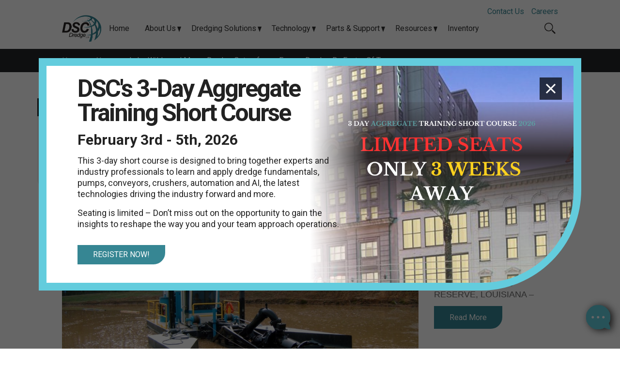

--- FILE ---
content_type: text/html; charset=UTF-8
request_url: https://dscdredge.com/news/lake-wildwood-moray-dredge-outperforms-former-dredge-by-factor-of-two/
body_size: 55092
content:
<!doctype html>
<html lang="en-US" prefix="og: https://ogp.me/ns#" class="no-js">

<head>
<title>Lake Wildwood Moray Dredge Outperforms Former Dredge By Factor Of Two - DSC Dredge</title>
    <meta http-equiv="X-UA-Compatible" content="IE=edge,chrome=1">
    <meta name="viewport" content="width=device-width, initial-scale=1.0">
    <META HTTP-EQUIV="CACHE-CONTROL" CONTENT="NO-CACHE">
    
    <link href="https://vjs.zencdn.net/7.20.3/video-js.css" rel="stylesheet" />
    <link rel="preconnect" href="https://fonts.googleapis.com">
    <link rel="preconnect" href="https://fonts.gstatic.com" crossorigin>
    <link href="https://fonts.googleapis.com/css2?family=Roboto:ital,wght@0,400;0,500;0,700;1,400;1,500;1,700&display=swap" rel="stylesheet">
    <link href="https://fonts.googleapis.com/css2?family=Allura&display=swap" rel="stylesheet">
    <!-- Google tag (gtag.js) -->
    <script async src="https://www.googletagmanager.com/gtag/js?id=UA-74124424-1"></script>
    <script>
        window.dataLayer = window.dataLayer || [];

        function gtag() {
            dataLayer.push(arguments);
        }
        gtag('js', new Date());

        gtag('config', 'UA-74124424-1');
    </script>

    <meta name="description" content="DSC’s Moray Class dredge proved to significantly outperform the previous dredging equipment without any hazard."/>
<meta name="robots" content="follow, index, max-snippet:-1, max-video-preview:-1, max-image-preview:large"/>
<link rel="canonical" href="https://dscdredge.com/news/lake-wildwood-moray-dredge-outperforms-former-dredge-by-factor-of-two/" />
<meta name="keywords" content="DSC,Moray Class,lake wildwood"/>
<meta property="og:locale" content="en_US" />
<meta property="og:type" content="article" />
<meta property="og:title" content="Lake Wildwood Moray Dredge Outperforms Former Dredge By Factor Of Two - DSC Dredge" />
<meta property="og:description" content="DSC’s Moray Class dredge proved to significantly outperform the previous dredging equipment without any hazard." />
<meta property="og:url" content="https://dscdredge.com/news/lake-wildwood-moray-dredge-outperforms-former-dredge-by-factor-of-two/" />
<meta property="og:site_name" content="DSC Dredge" />
<meta property="og:updated_time" content="2023-11-08T13:36:33+00:00" />
<meta property="og:image" content="https://dscdredge.com/wp-content/uploads/2023/02/DSC-logo-social-1.jpg" />
<meta property="og:image:secure_url" content="https://dscdredge.com/wp-content/uploads/2023/02/DSC-logo-social-1.jpg" />
<meta property="og:image:width" content="1200" />
<meta property="og:image:height" content="630" />
<meta property="og:image:alt" content="DSC" />
<meta property="og:image:type" content="image/jpeg" />
<meta name="twitter:card" content="summary_large_image" />
<meta name="twitter:title" content="Lake Wildwood Moray Dredge Outperforms Former Dredge By Factor Of Two - DSC Dredge" />
<meta name="twitter:description" content="DSC’s Moray Class dredge proved to significantly outperform the previous dredging equipment without any hazard." />
<meta name="twitter:image" content="https://dscdredge.com/wp-content/uploads/2023/02/DSC-logo-social-1.jpg" />
<link rel='dns-prefetch' href='//js.hs-scripts.com' />
<link rel="alternate" type="application/rss+xml" title="DSC Dredge &raquo; Feed" href="https://dscdredge.com/feed/" />
<link rel="alternate" type="application/rss+xml" title="DSC Dredge &raquo; Comments Feed" href="https://dscdredge.com/comments/feed/" />
<link rel="alternate" title="oEmbed (JSON)" type="application/json+oembed" href="https://dscdredge.com/wp-json/oembed/1.0/embed?url=https%3A%2F%2Fdscdredge.com%2Fnews%2Flake-wildwood-moray-dredge-outperforms-former-dredge-by-factor-of-two%2F" />
<link rel="alternate" title="oEmbed (XML)" type="text/xml+oembed" href="https://dscdredge.com/wp-json/oembed/1.0/embed?url=https%3A%2F%2Fdscdredge.com%2Fnews%2Flake-wildwood-moray-dredge-outperforms-former-dredge-by-factor-of-two%2F&#038;format=xml" />
<style id='wp-img-auto-sizes-contain-inline-css' type='text/css'>
img:is([sizes=auto i],[sizes^="auto," i]){contain-intrinsic-size:3000px 1500px}
/*# sourceURL=wp-img-auto-sizes-contain-inline-css */
</style>
<style id='wp-emoji-styles-inline-css' type='text/css'>

	img.wp-smiley, img.emoji {
		display: inline !important;
		border: none !important;
		box-shadow: none !important;
		height: 1em !important;
		width: 1em !important;
		margin: 0 0.07em !important;
		vertical-align: -0.1em !important;
		background: none !important;
		padding: 0 !important;
	}
/*# sourceURL=wp-emoji-styles-inline-css */
</style>
<link rel='stylesheet' id='q4development-css' href='https://dscdredge.com/wp-content/themes/DSC_Dredge_Q4_Theme_2.0/style.css?ver=1767809621' type='text/css' media='all' />
<script type="text/javascript" src="https://dscdredge.com/wp-content/themes/DSC_Dredge_Q4_Theme_2.0/js/jquery-3.5.0.js?ver=3.5.0" id="jquery-js"></script>
<link rel="https://api.w.org/" href="https://dscdredge.com/wp-json/" /><link rel="alternate" title="JSON" type="application/json" href="https://dscdredge.com/wp-json/wp/v2/news/1922" /><link rel="EditURI" type="application/rsd+xml" title="RSD" href="https://dscdredge.com/xmlrpc.php?rsd" />
<meta name="generator" content="WordPress 6.9" />
<link rel='shortlink' href='https://dscdredge.com/?p=1922' />
			<!-- DO NOT COPY THIS SNIPPET! Start of Page Analytics Tracking for HubSpot WordPress plugin v11.3.33-->
			<script class="hsq-set-content-id" data-content-id="blog-post">
				var _hsq = _hsq || [];
				_hsq.push(["setContentType", "blog-post"]);
			</script>
			<!-- DO NOT COPY THIS SNIPPET! End of Page Analytics Tracking for HubSpot WordPress plugin -->
			<script type="text/javascript">
           var ajaxurl = "https://dscdredge.com/wp-admin/admin-ajax.php";
         </script><link rel="icon" href="https://dscdredge.com/wp-content/uploads/2023/02/cropped-DSC-logo-square-32x32.jpg" sizes="32x32" />
<link rel="icon" href="https://dscdredge.com/wp-content/uploads/2023/02/cropped-DSC-logo-square-192x192.jpg" sizes="192x192" />
<link rel="apple-touch-icon" href="https://dscdredge.com/wp-content/uploads/2023/02/cropped-DSC-logo-square-180x180.jpg" />
<meta name="msapplication-TileImage" content="https://dscdredge.com/wp-content/uploads/2023/02/cropped-DSC-logo-square-270x270.jpg" />
</head>

<body class="lake-wildwood-moray-dredge-outperforms-former-dredge-by-factor-of-two-page">


        <div class="popup-wrapper">
        <div class="popup-card">
            <img class="background-image" src="https://dscdredge.com/wp-content/uploads/2026/01/3-WEEKS-AWAY.png" alt="">
            <img class="popup-close-btn" src="https://dscdredge.com/wp-content/themes/DSC_Dredge_Q4_Theme_2.0/icons/defaults/x_close_white.png" alt="Close Icon">
            <div class="filter"></div>
            <div class="content-wrapper">
                <h2>DSC&#039;s 3-Day Aggregate Training Short Course</h2>                <h3>February 3rd - 5th, 2026</h3>                <p>This 3-day short course is designed to bring together experts and industry professionals to learn and apply dredge fundamentals, pumps, conveyors, crushers, automation and AI, the latest technologies driving the industry forward and more.</p>
<p><em>Seating is <strong>limited</strong></em> &#8211; Don&#8217;t miss out on the opportunity to gain the insights to reshape the way you and your team approach operations.</p>
                <div class="buttons-wrapper">
                                            <a href="https://dreducation.regfox.com/2026-dscs-3-day-aggregate-training-short-course" class="primary-btn" target="_blank">REGISTER NOW!</a>
                                                        </div>
            </div>
        </div>
    </div>

    
    <!-- DESKTOP MENU -->
    <header id="main-nav-desktop">
        <div class="utility-bar">
            <div class="menu-container"><ul><li id="menu-item-2352" class="menu-item menu-item-type-post_type menu-item-object-page menu-item-2352"><a href="https://dscdredge.com/contact-us/">Contact Us</a></li>
<li id="menu-item-2353" class="menu-item menu-item-type-custom menu-item-object-custom menu-item-2353"><a href="https://dscdredge.com/careers/">Careers</a></li>
</ul></div>        </div>
        <div class="flex-container">
            <div class="logo-wrapper">
                                <a class="default-logo" href="https://dscdredge.com"><img src="https://dscdredge.com/wp-content/uploads/2023/01/dsc-logo-2-color.png" alt="Main Logo"></a>
                <a class="logo-for-clear-nav" href="https://dscdredge.com"><img src="https://dscdredge.com/wp-content/themes/DSC_Dredge_Q4_Theme_2.0/images/dsc-logo-white.png" alt="Main Logo"></a>
            </div>
            <div class="menu-container"><ul><li id="menu-item-341" class="menu-item menu-item-type-post_type menu-item-object-page menu-item-home menu-item-341"><a href="https://dscdredge.com/">Home</a></li>
<li id="menu-item-340" class="menu-item menu-item-type-post_type menu-item-object-page menu-item-has-children menu-item-340"><a href="https://dscdredge.com/about-us/">About Us</a>
<ul class="sub-menu">
	<li id="menu-item-339" class="menu-item menu-item-type-post_type menu-item-object-page menu-item-339"><a href="https://dscdredge.com/about-us/who-we-are/">Who We Are</a></li>
	<li id="menu-item-2192" class="menu-item menu-item-type-custom menu-item-object-custom menu-item-2192"><a href="https://dscdredge.com/our-team/">Our Team</a></li>
	<li id="menu-item-337" class="menu-item menu-item-type-post_type menu-item-object-page menu-item-337"><a href="https://dscdredge.com/about-us/history/">History</a></li>
	<li id="menu-item-336" class="menu-item menu-item-type-post_type menu-item-object-page menu-item-336"><a href="https://dscdredge.com/about-us/facilities/">Facilities</a></li>
	<li id="menu-item-335" class="menu-item menu-item-type-post_type menu-item-object-page menu-item-335"><a href="https://dscdredge.com/about-us/associations/">Associations</a></li>
	<li id="menu-item-334" class="menu-item menu-item-type-post_type menu-item-object-page menu-item-334"><a href="https://dscdredge.com/about-us/safety/">Safety</a></li>
	<li id="menu-item-391" class="menu-item menu-item-type-custom menu-item-object-custom menu-item-391"><a href="https://dscdredge.com/news/">News</a></li>
</ul>
</li>
<li id="menu-item-361" class="menu-item menu-item-type-custom menu-item-object-custom menu-item-has-children menu-item-361"><a href="https://dscdredge.com/dredging-solutions/">Dredging Solutions</a>
<ul class="sub-menu">
	<li id="menu-item-362" class="menu-item menu-item-type-custom menu-item-object-custom menu-item-has-children menu-item-362"><a href="https://dscdredge.com/dredging-solutions/construction-navigation/">Construction &#038; Navigation</a>
	<ul class="sub-menu">
		<li id="menu-item-1314" class="menu-item menu-item-type-post_type menu-item-object-products menu-item-1314"><a href="https://dscdredge.com/products/submerged-pump-dredge/">Submerged Pump Dredge</a></li>
		<li id="menu-item-1316" class="menu-item menu-item-type-post_type menu-item-object-products menu-item-1316"><a href="https://dscdredge.com/products/wide-format-swinging-ladder-dredge/">Wide Format Swinging Ladder Dredge</a></li>
		<li id="menu-item-1312" class="menu-item menu-item-type-post_type menu-item-object-products menu-item-1312"><a href="https://dscdredge.com/products/hull-pump-conventional-dredge/">Hull Pump Conventional Dredge</a></li>
		<li id="menu-item-1313" class="menu-item menu-item-type-post_type menu-item-object-products menu-item-1313"><a href="https://dscdredge.com/products/hull-pump-swinging-ladder-dredge/">Hull Pump Swinging Ladder Dredge</a></li>
	</ul>
</li>
	<li id="menu-item-363" class="menu-item menu-item-type-custom menu-item-object-custom menu-item-has-children menu-item-363"><a href="https://dscdredge.com/dredging-solutions/mining-aggregates/">Mining &#038; Aggregates</a>
	<ul class="sub-menu">
		<li id="menu-item-1322" class="menu-item menu-item-type-post_type menu-item-object-products menu-item-1322"><a href="https://dscdredge.com/products/submerged-pump-dredge/">Submerged Pump Dredge</a></li>
		<li id="menu-item-1323" class="menu-item menu-item-type-post_type menu-item-object-products menu-item-1323"><a href="https://dscdredge.com/products/wide-format-swinging-ladder-dredge/">Wide Format Swinging Ladder Dredge</a></li>
		<li id="menu-item-1321" class="menu-item menu-item-type-post_type menu-item-object-products menu-item-1321"><a href="https://dscdredge.com/products/hull-pump-conventional-dredge/">Hull Pump Conventional Dredge</a></li>
	</ul>
</li>
	<li id="menu-item-364" class="menu-item menu-item-type-custom menu-item-object-custom menu-item-has-children menu-item-364"><a href="https://dscdredge.com/dredging-solutions/environmental-lakes-restoration/">Environmental, Lakes &#038; Restoration</a>
	<ul class="sub-menu">
		<li id="menu-item-1319" class="menu-item menu-item-type-post_type menu-item-object-products menu-item-1319"><a href="https://dscdredge.com/products/wide-format-swinging-ladder-dredge/">Wide Format Swinging Ladder Dredge</a></li>
		<li id="menu-item-1317" class="menu-item menu-item-type-post_type menu-item-object-products menu-item-1317"><a href="https://dscdredge.com/products/hull-pump-swinging-ladder-dredge/">Hull Pump Swinging Ladder Dredge</a></li>
		<li id="menu-item-1318" class="menu-item menu-item-type-post_type menu-item-object-products menu-item-1318"><a href="https://dscdredge.com/products/submerged-pump-swinging-ladder-dredge/">Submerged Pump Swinging Ladder Dredge</a></li>
	</ul>
</li>
	<li id="menu-item-368" class="menu-item menu-item-type-custom menu-item-object-custom menu-item-368"><a href="https://dscdredge.com/dredging-solutions/customized-dredge-solutions/">Customized Dredge Solutions</a></li>
	<li id="menu-item-369" class="menu-item menu-item-type-custom menu-item-object-custom menu-item-has-children menu-item-369"><a href="https://dscdredge.com/dredging-solutions/support-equipment/">Support Equipment</a>
	<ul class="sub-menu">
		<li id="menu-item-1333" class="menu-item menu-item-type-post_type menu-item-object-products menu-item-1333"><a href="https://dscdredge.com/products/workboats/">Workboats</a></li>
		<li id="menu-item-1334" class="menu-item menu-item-type-post_type menu-item-object-products menu-item-1334"><a href="https://dscdredge.com/products/boosters/">Boosters</a></li>
	</ul>
</li>
	<li id="menu-item-3091" class="menu-item menu-item-type-custom menu-item-object-custom menu-item-3091"><a href="https://dscdredge.com/products/">All Products</a></li>
	<li id="menu-item-2867" class="menu-item menu-item-type-post_type menu-item-object-page menu-item-2867"><a href="https://dscdredge.com/partnerships/">Partnerships</a></li>
</ul>
</li>
<li id="menu-item-372" class="menu-item menu-item-type-post_type menu-item-object-page menu-item-has-children menu-item-372"><a href="https://dscdredge.com/technology/">Technology</a>
<ul class="sub-menu">
	<li id="menu-item-371" class="menu-item menu-item-type-post_type menu-item-object-page menu-item-371"><a href="https://dscdredge.com/technology/dsc-vision/">DSC Vision</a></li>
	<li id="menu-item-370" class="menu-item menu-item-type-post_type menu-item-object-page menu-item-370"><a href="https://dscdredge.com/technology/automation/">Automation</a></li>
</ul>
</li>
<li id="menu-item-375" class="menu-item menu-item-type-post_type menu-item-object-page menu-item-has-children menu-item-375"><a href="https://dscdredge.com/parts-support/">Parts &#038; Support</a>
<ul class="sub-menu">
	<li id="menu-item-374" class="menu-item menu-item-type-post_type menu-item-object-page menu-item-374"><a href="https://dscdredge.com/parts-support/parts/">Parts</a></li>
	<li id="menu-item-373" class="menu-item menu-item-type-post_type menu-item-object-page menu-item-373"><a href="https://dscdredge.com/parts-support/support/">Support</a></li>
</ul>
</li>
<li id="menu-item-376" class="menu-item menu-item-type-post_type menu-item-object-page menu-item-has-children menu-item-376"><a href="https://dscdredge.com/resources/">Resources</a>
<ul class="sub-menu">
	<li id="menu-item-385" class="menu-item menu-item-type-post_type menu-item-object-page menu-item-385"><a href="https://dscdredge.com/resources/education/">Education</a></li>
	<li id="menu-item-384" class="menu-item menu-item-type-post_type menu-item-object-page menu-item-384"><a href="https://dscdredge.com/resources/training/">Training</a></li>
	<li id="menu-item-383" class="menu-item menu-item-type-post_type menu-item-object-page menu-item-383"><a href="https://dscdredge.com/resources/faqs/">FAQs</a></li>
	<li id="menu-item-386" class="menu-item menu-item-type-custom menu-item-object-custom menu-item-386"><a href="https://dscdredge.com/customer-stories">Customer Stories</a></li>
	<li id="menu-item-387" class="menu-item menu-item-type-custom menu-item-object-custom menu-item-387"><a href="https://dscdredge.com/brochures">Brochures</a></li>
	<li id="menu-item-388" class="menu-item menu-item-type-custom menu-item-object-custom menu-item-388"><a href="https://dscdredge.com/white-papers">White Papers</a></li>
</ul>
</li>
<li id="menu-item-390" class="menu-item menu-item-type-custom menu-item-object-custom menu-item-390"><a href="https://dscdredge.com/inventory">Inventory</a></li>
</ul></div>            <form class="desktop-search search" method="get" action="https://dscdredge.com" role="search">
	<input type="search" name="s" placeholder="To search, type and hit enter." />
	<div class="search-open">
	</div>
</form>
        </div>
    </header>
    <!-- MOBILE MENU -->
    <header id="main-nav-mobile">
        <div class="flex-container">
            <div class="logo-wrapper">
                <a href="https://dscdredge.com"><img src="https://dscdredge.com/wp-content/uploads/2023/01/dsc-logo-2-color.png" alt="Main Logo"></a>
            </div>
            <a class="mobile-toggle"><img src="https://dscdredge.com/wp-content/themes/DSC_Dredge_Q4_Theme_2.0/icons/icon-hamburger-charcoal.png" alt="Mobile Menu Icon"></a>
            <div class="search-and-menu-wrapper">
                                <form class="mobile-search search" method="get" action="https://dscdredge.com" role="search">
	<input class="mobile-search-input" type="search" name="s" placeholder="To search, type and hit enter." />
</form>
                <div class="menu-container"><ul><li id="menu-item-2354" class="menu-item menu-item-type-post_type menu-item-object-page menu-item-home menu-item-2354"><a href="https://dscdredge.com/">Home</a></li>
<li id="menu-item-2553" class="menu-item menu-item-type-custom menu-item-object-custom menu-item-has-children menu-item-2553"><a>About Us</a>
<ul class="sub-menu">
	<li id="menu-item-2355" class="menu-item menu-item-type-post_type menu-item-object-page menu-item-2355"><a href="https://dscdredge.com/about-us/">About Us</a></li>
	<li id="menu-item-2356" class="menu-item menu-item-type-post_type menu-item-object-page menu-item-2356"><a href="https://dscdredge.com/about-us/who-we-are/">Who We Are</a></li>
	<li id="menu-item-2357" class="menu-item menu-item-type-custom menu-item-object-custom menu-item-2357"><a href="https://dscdredge.com/our-team/">Our Team</a></li>
	<li id="menu-item-2358" class="menu-item menu-item-type-post_type menu-item-object-page menu-item-2358"><a href="https://dscdredge.com/about-us/history/">History</a></li>
	<li id="menu-item-2359" class="menu-item menu-item-type-post_type menu-item-object-page menu-item-2359"><a href="https://dscdredge.com/about-us/facilities/">Facilities</a></li>
	<li id="menu-item-2360" class="menu-item menu-item-type-post_type menu-item-object-page menu-item-2360"><a href="https://dscdredge.com/about-us/associations/">Associations</a></li>
	<li id="menu-item-2361" class="menu-item menu-item-type-post_type menu-item-object-page menu-item-2361"><a href="https://dscdredge.com/about-us/safety/">Safety</a></li>
	<li id="menu-item-2362" class="menu-item menu-item-type-custom menu-item-object-custom menu-item-2362"><a href="https://dscdredge.com/news/">News</a></li>
</ul>
</li>
<li id="menu-item-2363" class="menu-item menu-item-type-custom menu-item-object-custom menu-item-has-children menu-item-2363"><a>Dredging Solutions</a>
<ul class="sub-menu">
	<li id="menu-item-2549" class="menu-item menu-item-type-custom menu-item-object-custom menu-item-2549"><a href="https://dscdredge.com/dredging-solutions/">Dredging Solutions</a></li>
	<li id="menu-item-2554" class="menu-item menu-item-type-custom menu-item-object-custom menu-item-has-children menu-item-2554"><a>Construction &#038; Navigation</a>
	<ul class="sub-menu">
		<li id="menu-item-2364" class="menu-item menu-item-type-custom menu-item-object-custom menu-item-2364"><a href="https://dscdredge.com/dredging-solutions/construction-navigation/">Construction &#038; Navigation</a></li>
		<li id="menu-item-2369" class="menu-item menu-item-type-post_type menu-item-object-products menu-item-2369"><a href="https://dscdredge.com/products/submerged-pump-dredge/">Submerged Pump Dredge</a></li>
		<li id="menu-item-2366" class="menu-item menu-item-type-post_type menu-item-object-products menu-item-2366"><a href="https://dscdredge.com/products/wide-format-swinging-ladder-dredge/">Wide Format Swinging Ladder Dredge</a></li>
		<li id="menu-item-2367" class="menu-item menu-item-type-post_type menu-item-object-products menu-item-2367"><a href="https://dscdredge.com/products/hull-pump-conventional-dredge/">Hull Pump Conventional Dredge</a></li>
		<li id="menu-item-2368" class="menu-item menu-item-type-post_type menu-item-object-products menu-item-2368"><a href="https://dscdredge.com/products/hull-pump-swinging-ladder-dredge/">Hull Pump Swinging Ladder Dredge</a></li>
		<li id="menu-item-2365" class="menu-item menu-item-type-post_type menu-item-object-products menu-item-2365"><a href="https://dscdredge.com/products/submerged-pump-swinging-ladder-dredge/">Submerged Pump Swinging Ladder Dredge</a></li>
		<li id="menu-item-2370" class="menu-item menu-item-type-custom menu-item-object-custom menu-item-2370"><a href="https://dscdredge.com/dredging-solutions/customized-dredge-solutions/">Customized Dredge Solutions</a></li>
	</ul>
</li>
	<li id="menu-item-2555" class="menu-item menu-item-type-custom menu-item-object-custom menu-item-has-children menu-item-2555"><a>Mining &#038; Aggregates</a>
	<ul class="sub-menu">
		<li id="menu-item-2371" class="menu-item menu-item-type-custom menu-item-object-custom menu-item-2371"><a href="https://dscdredge.com/dredging-solutions/mining-aggregates/">Mining &#038; Aggregates</a></li>
		<li id="menu-item-2372" class="menu-item menu-item-type-post_type menu-item-object-products menu-item-2372"><a href="https://dscdredge.com/products/submerged-pump-dredge/">Submerged Pump Dredge</a></li>
		<li id="menu-item-2373" class="menu-item menu-item-type-post_type menu-item-object-products menu-item-2373"><a href="https://dscdredge.com/products/wide-format-swinging-ladder-dredge/">Wide Format Swinging Ladder Dredge</a></li>
		<li id="menu-item-2374" class="menu-item menu-item-type-post_type menu-item-object-products menu-item-2374"><a href="https://dscdredge.com/products/hull-pump-conventional-dredge/">Hull Pump Conventional Dredge</a></li>
		<li id="menu-item-2375" class="menu-item menu-item-type-custom menu-item-object-custom menu-item-2375"><a href="https://dscdredge.com/dredging-solutions/customized-dredge-solutions/">Customized Dredge Solutions</a></li>
	</ul>
</li>
	<li id="menu-item-2556" class="menu-item menu-item-type-custom menu-item-object-custom menu-item-has-children menu-item-2556"><a>Environmental, Lakes &#038; Restoration</a>
	<ul class="sub-menu">
		<li id="menu-item-2376" class="menu-item menu-item-type-custom menu-item-object-custom menu-item-2376"><a href="https://dscdredge.com/dredging-solutions/environmental-lakes-restoration/">Environmental, Lakes &#038; Restoration</a></li>
		<li id="menu-item-2377" class="menu-item menu-item-type-post_type menu-item-object-products menu-item-2377"><a href="https://dscdredge.com/products/wide-format-swinging-ladder-dredge/">Wide Format Swinging Ladder Dredge</a></li>
		<li id="menu-item-2378" class="menu-item menu-item-type-post_type menu-item-object-products menu-item-2378"><a href="https://dscdredge.com/products/hull-pump-swinging-ladder-dredge/">Hull Pump Swinging Ladder Dredge</a></li>
		<li id="menu-item-2379" class="menu-item menu-item-type-post_type menu-item-object-products menu-item-2379"><a href="https://dscdredge.com/products/submerged-pump-swinging-ladder-dredge/">Submerged Pump Swinging Ladder Dredge</a></li>
		<li id="menu-item-2380" class="menu-item menu-item-type-custom menu-item-object-custom menu-item-2380"><a href="https://dscdredge.com/dredging-solutions/customized-dredge-solutions/">Customized Dredge Solutions</a></li>
	</ul>
</li>
	<li id="menu-item-2390" class="menu-item menu-item-type-custom menu-item-object-custom menu-item-2390"><a href="https://dscdredge.com/dredging-solutions/customized-dredge-solutions/">Customized Dredge Solutions</a></li>
	<li id="menu-item-2559" class="menu-item menu-item-type-custom menu-item-object-custom menu-item-has-children menu-item-2559"><a>Support Equipment</a>
	<ul class="sub-menu">
		<li id="menu-item-2391" class="menu-item menu-item-type-custom menu-item-object-custom menu-item-2391"><a href="https://dscdredge.com/dredging-solutions/support-equipment/">Support Equipment</a></li>
		<li id="menu-item-2392" class="menu-item menu-item-type-post_type menu-item-object-products menu-item-2392"><a href="https://dscdredge.com/products/workboats/">Workboats</a></li>
		<li id="menu-item-2393" class="menu-item menu-item-type-post_type menu-item-object-products menu-item-2393"><a href="https://dscdredge.com/products/boosters/">Boosters</a></li>
	</ul>
</li>
	<li id="menu-item-3090" class="menu-item menu-item-type-custom menu-item-object-custom menu-item-3090"><a href="https://dscdredge.com/products/">All Products</a></li>
	<li id="menu-item-2868" class="menu-item menu-item-type-post_type menu-item-object-page menu-item-2868"><a href="https://dscdredge.com/partnerships/">Partnerships</a></li>
</ul>
</li>
<li id="menu-item-2550" class="menu-item menu-item-type-custom menu-item-object-custom menu-item-has-children menu-item-2550"><a>Technology</a>
<ul class="sub-menu">
	<li id="menu-item-2394" class="menu-item menu-item-type-post_type menu-item-object-page menu-item-2394"><a href="https://dscdredge.com/technology/">Technology</a></li>
	<li id="menu-item-2395" class="menu-item menu-item-type-post_type menu-item-object-page menu-item-2395"><a href="https://dscdredge.com/technology/dsc-vision/">DSC Vision</a></li>
	<li id="menu-item-2396" class="menu-item menu-item-type-post_type menu-item-object-page menu-item-2396"><a href="https://dscdredge.com/technology/automation/">Automation</a></li>
</ul>
</li>
<li id="menu-item-2551" class="menu-item menu-item-type-custom menu-item-object-custom menu-item-has-children menu-item-2551"><a>Parts &#038; Support</a>
<ul class="sub-menu">
	<li id="menu-item-2397" class="menu-item menu-item-type-post_type menu-item-object-page menu-item-2397"><a href="https://dscdredge.com/parts-support/">Parts &#038; Support</a></li>
	<li id="menu-item-2398" class="menu-item menu-item-type-post_type menu-item-object-page menu-item-2398"><a href="https://dscdredge.com/parts-support/parts/">Parts</a></li>
	<li id="menu-item-2399" class="menu-item menu-item-type-post_type menu-item-object-page menu-item-2399"><a href="https://dscdredge.com/parts-support/support/">Support</a></li>
</ul>
</li>
<li id="menu-item-2552" class="menu-item menu-item-type-custom menu-item-object-custom menu-item-has-children menu-item-2552"><a>Resources</a>
<ul class="sub-menu">
	<li id="menu-item-2400" class="menu-item menu-item-type-post_type menu-item-object-page menu-item-2400"><a href="https://dscdredge.com/resources/">Resources</a></li>
	<li id="menu-item-2401" class="menu-item menu-item-type-post_type menu-item-object-page menu-item-2401"><a href="https://dscdredge.com/resources/education/">Education</a></li>
	<li id="menu-item-2402" class="menu-item menu-item-type-post_type menu-item-object-page menu-item-2402"><a href="https://dscdredge.com/resources/training/">Training</a></li>
	<li id="menu-item-2403" class="menu-item menu-item-type-post_type menu-item-object-page menu-item-2403"><a href="https://dscdredge.com/resources/faqs/">FAQs</a></li>
	<li id="menu-item-2404" class="menu-item menu-item-type-custom menu-item-object-custom menu-item-2404"><a href="https://dscdredge.com/customer-stories">Customer Stories</a></li>
	<li id="menu-item-2405" class="menu-item menu-item-type-custom menu-item-object-custom menu-item-2405"><a href="https://dscdredge.com/brochures">Brochures</a></li>
	<li id="menu-item-2406" class="menu-item menu-item-type-custom menu-item-object-custom menu-item-2406"><a href="https://dscdredge.com/white-papers">White Papers</a></li>
</ul>
</li>
<li id="menu-item-2409" class="menu-item menu-item-type-custom menu-item-object-custom menu-item-2409"><a href="https://dscdredge.com/careers/">Careers</a></li>
<li id="menu-item-2407" class="menu-item menu-item-type-custom menu-item-object-custom menu-item-2407"><a href="https://dscdredge.com/inventory">Inventory</a></li>
<li id="menu-item-2408" class="menu-item menu-item-type-post_type menu-item-object-page menu-item-2408"><a href="https://dscdredge.com/contact-us/">Contact Us</a></li>
</ul></div>            </div>
        </div>
    </header>

    <div class="chat-form-wrapper">
    <ul class="chatbox-form-errors">
    <!-- populated via AJAX -->
  </ul>
  <div class="chat-box-header">
    <h2><span>Questions?</span> Send Us a Message!</h2>
    <p class="desc">A representative will be in contact to answer any questions you have! If you need immediate assistance <a class="black-text" href="https://dscdredge.com/contact-us/">click here</a> to find the number that best fits your need.</p>
    <p class="arrow"></p>
  </div>
  <div class="form-wrapper">
    <input type="text" id="cb-full-name" placeholder="Full Name*">
    <input type="text" id="cb-email" placeholder="Email*">
    <input type="text" id="cb-phone" placeholder="Phone">
    <input type="text" id="cb-gotcha-box" placeholder="Gotcha" style="display: none">
    <input type="text" id="cb-company" placeholder="Company">
    <textarea rows="4" id="cb-message" placeholder="Question/Message*" ></textarea>
    <div class="loader">
  <div class="dot1"></div>
  <div class="dot2"></div>
</div>
  </div>

  <a class="active-chat-btn"id="chat-submit-btn" href="">
    <p>Submit</p>
    <div class="airplane-wrap">
      <img src="https://dscdredge.com/wp-content/themes/DSC_Dredge_Q4_Theme_2.0/icons/paper-plane.png" alt="">
    </div>
  </a>
</div>

<a class="inactive-chat-btn">
  <p class="icon-wrapper"><img src="https://dscdredge.com/wp-content/themes/DSC_Dredge_Q4_Theme_2.0/icons/chat-icon-cyan.png" alt=""></p>
</a>

<a class="success-chat-btn" href="#">
<p class="icon-wrapper"><img src="https://dscdredge.com/wp-content/themes/DSC_Dredge_Q4_Theme_2.0/icons/icon-check-white.png" alt=""></p>
</a>


<div class="success-message-wrapper">
  <div class="inner-wrap">
    <h3>Thank you!</h3>
    <p>One of our specialists will be in touch.</p>
  </div>
</div><div class="breadcrumbs"><div class="container"><a href="https://dscdredge.com/" rel="v:url" property="v:title" class="non-active">Home</a><img class="delimiter" src=" https://dscdredge.com/wp-content/themes/DSC_Dredge_Q4_Theme_2.0/icons/icon-carat-charcoal.png" alt="Caret Icon"><span class="non-active" typeof="v:Breadcrumb"><a rel="v:url" property="v:title" href="https://dscdredge.com/news/">News</a></span><img class="delimiter" src=" https://dscdredge.com/wp-content/themes/DSC_Dredge_Q4_Theme_2.0/icons/icon-carat-charcoal.png" alt="Caret Icon"><span class="current">Lake Wildwood Moray Dredge Outperforms Former Dredge By Factor Of Two</span></div><!-- .container --></div><!-- .breadcrumbs --><div class="single-news" id="cpt-hero-with-no-background">
<div class="top-social-list ">
<div class="social-share-links">
  <!-- Arrow Icon  -->
  <div class="share-arrow"></div>

  <!-- Facebook -->
  <a href="https://www.facebook.com/sharer/sharer.php?u=" class="facebook" title="Share on Facebook" target="_blank">
    <img src="https://dscdredge.com/wp-content/themes/DSC_Dredge_Q4_Theme_2.0/icons/icon-facebook-grey.png" alt="Facebook Share Icon">
  </a>

  <!-- Linkedin  -->
  <a href="https://www.linkedin.com/shareArticle?mini=true&url=&title='. $title .'?>&summary=?>" class="linkedin" title="Share on LinkedIn" alt="Share on LinkedIn" target="_blank">
    <img src="https://dscdredge.com/wp-content/themes/DSC_Dredge_Q4_Theme_2.0/icons/icon-linkedin-grey.png" alt="LinkedIn Share Icon">
  </a>

  <!-- Twitter  -->
  <a href="https://twitter.com/share?ref_src=twsrc%5Etfw" class="twitter-share-button" data-show-count="false" target="_blank">
    <img src="https://dscdredge.com/wp-content/themes/DSC_Dredge_Q4_Theme_2.0/icons/icon-twitter-grey.png" alt="Twitter Share Icon">
  </a>

  <!-- Email -->
  <a class="email" href="mailto:?subject=I wanted to share this article with you.&amp;body=Check out this article: " title="Share by Email">
    <img  src="https://dscdredge.com/wp-content/themes/DSC_Dredge_Q4_Theme_2.0/icons/icon-mail-grey.png" alt="Email Share Icon">
  </a>
</div>
</div>
    <div class="container">
        <!-- Left Side  -->
        <div class="left-side">
            <h1>Lake Wildwood Moray Dredge Outperforms Former Dredge By Factor Of Two</h1>
            
                            <div class="news-image landscape">
                    <img src="https://dscdredge.com/wp-content/uploads/2023/02/Lake-Wildwood-Moray-Dredge-Outperforms-Former-Dredge-By-Factor-Of-Two.jpeg" />
                </div>
            

            <div class="post-info">
                <p class="date">Posted December 3rd, 2003</p>
                <p class="post-categories"><span class=""></span></p>
            </div><!-- [end] post-info -->

            <div class="post-body">
                <p><div class="clearfix text-formatted field field--name-field-challenge field--type-text-long field--label-above">
<div class="field__label">Challenge</div>
<div class="field__item">Drainage issues caused the lake to become too shallow for boating, fishing and other lake recreational activities. Additionally, the association&#8217;s original dredging equipment was a hazard to workers and lake-goers.</div>
</div>
<div class="clearfix text-formatted field field--name-field-solution field--type-text-long field--label-above">
<div class="field__label">Solution</div>
<div class="field__item">DSC&#8217;s Moray Class dredge proved to significantly outperform the previous dredging equipment without any hazard.</div>
</div>
<div class="clearfix text-formatted field field--name-body field--type-text-with-summary field--label-hidden field__item">
<p>Lake Wildwood was built in the late 1960s as a lake recreation complex for people living in the Chicago and north-central Illinois areas. The lake covers more than 220 acres and is filled by water runoff from the upland agricultural area. Today, Lake Wildwood is home for many permanent residents who are retired or who live in the area and commute to larger city areas</p>
<p>Like many other homeowner association lakes, the Lake Wildwood drainage area, in relation to the size of the lake, was too large. During heavy rains, the creek feeding the lake delivered enormous amounts of silt from the surrounding farmland, causing the lake to fill very quickly with silt. Rather than requiring dredging every 30 to 40 years, as some lakes do, many parts of Lake Wildwood became too shallow for boating, fishing and other lake recreational activities within 8 to 10 years after its construction.</p>
<p>In the early 1980s, the Association purchased an auger dredge to control the silt in numerous coves and at the upper end of the lake, where 93 percent of sediment settles first before moving farther into the lake. The major objective was to keep the upper end of the lake cleaned out, so that it becomes the settling area for the silt, and prevents migration into the main body.</p>
<p>In 2002, the Association became aware of a unique dredge manufactured by DSC that used no cables to operate and was equipped with an underwater dredge pump, which greatly increased solids concentrations, especially for finer silts. During this time, the existing auger dredge could not keep up with the incoming silt, and the cables were difficult to operate, while also posing a safety hazard to the property owners.</p>
<p>Lake Wildwood invested in a new 8-inch DSC Moray Class Swinging Ladder dredge. It was delivered in mid-summer 2003, and it immediately improved circumstances for the Association and for the lake&#8217;s boaters and swimmers. Previously, DSC engineers had performed a comprehensive sediment survey for the Association. The computer generated a silt program for the various size swinging ladder dredges (using no cables) and indicated that an 8-inch discharge swinging ladder dredge could outperform the existing auger dredge by a factor of 1.75 times. Not only was this performance improvement impressive to the Association, but also the ability to operate without the use of cables would result in a significant liability reduction for the Board of Directors.</p>
<p>&#8220;Our MORAY exceeds the production of the old dredge by a factor of two,&#8221; said Robert A. Phelps, General Manager of Lake Wildwood. &#8220;The sediment is being pumped through 8 inch ID HDPE pipeline, pumping a distance of 2,250 feet with a 30 foot elevation rise from the lake water level.&#8221;</p>
</div>
</p>
                                <div class="social-list bottom">
<div class="social-share-links">
  <!-- Arrow Icon  -->
  <div class="share-arrow"></div>

  <!-- Facebook -->
  <a href="https://www.facebook.com/sharer/sharer.php?u=" class="facebook" title="Share on Facebook" target="_blank">
    <img src="https://dscdredge.com/wp-content/themes/DSC_Dredge_Q4_Theme_2.0/icons/icon-facebook-grey.png" alt="Facebook Share Icon">
  </a>

  <!-- Linkedin  -->
  <a href="https://www.linkedin.com/shareArticle?mini=true&url=&title='. $title .'?>&summary=?>" class="linkedin" title="Share on LinkedIn" alt="Share on LinkedIn" target="_blank">
    <img src="https://dscdredge.com/wp-content/themes/DSC_Dredge_Q4_Theme_2.0/icons/icon-linkedin-grey.png" alt="LinkedIn Share Icon">
  </a>

  <!-- Twitter  -->
  <a href="https://twitter.com/share?ref_src=twsrc%5Etfw" class="twitter-share-button" data-show-count="false" target="_blank">
    <img src="https://dscdredge.com/wp-content/themes/DSC_Dredge_Q4_Theme_2.0/icons/icon-twitter-grey.png" alt="Twitter Share Icon">
  </a>

  <!-- Email -->
  <a class="email" href="mailto:?subject=I wanted to share this article with you.&amp;body=Check out this article: " title="Share by Email">
    <img  src="https://dscdredge.com/wp-content/themes/DSC_Dredge_Q4_Theme_2.0/icons/icon-mail-grey.png" alt="Email Share Icon">
  </a>
</div>
</div>
            </div><!-- [end] post-body -->
        </div>
        


    <!-- Additional Posts Section -->
    <div class="right-side">
        <h3><span class="cyan-text">Related</span> Articles</h3>
        <div class="additional-posts-list">
                            <div class="posts-preview-card">
                    <h4>DSC Dredge Celebrates the Career and Retirement of Ronald &#8220;Mac&#8221; McArthur</h4>
                    <a href="https://dscdredge.com/news/dsc-dredge-celebrates-the-career-and-retirement-of-ronald-mac-mcarthur/">
                        

                                                    <div class="news-image portrait">
                                <img src="https://dscdredge.com/wp-content/uploads/2025/08/Ronald-McArthur-Retirement.png" alt="">
                            </div>
                        
                        
                    </a>
                    <p class="date">August 22nd, 2025</p>   
                    <p class="post-categories"><span class=""></span></p>                    <span class="excerpt"><p>By Mercedes James</p>
<p style="text-align: justify;"><strong><span style="font-family: 'Arial',sans-serif;">RESERVE, LOUISIANA – </span></strong...</span>
                    <br>
                    <a href="https://dscdredge.com/news/dsc-dredge-celebrates-the-career-and-retirement-of-ronald-mac-mcarthur/" class="primary-btn">Read More</a>
                </div>

                            <div class="posts-preview-card">
                    <h4>Troy Redwine Retires After 23 Years of Service at DSC Dredge</h4>
                    <a href="https://dscdredge.com/news/troy-redwine-retires-after-23-years-of-service-at-dsc-dredge/">
                        

                                                    <div class="news-image portrait">
                                <img src="https://dscdredge.com/wp-content/uploads/2025/07/Troy-Josh-Nicky.jpg" alt="Josh Louviere, Troy Redwine, and Nicky Giarratano">
                            </div>
                        
                        
                    </a>
                    <p class="date">June 10th, 2025</p>   
                    <p class="post-categories"><span class="">Categories: </span><a class="category-link" href="https://dscdredge.com/news//?category=press-release">Press Release</a>, <a class="category-link" href="https://dscdredge.com/news//?category=company-news">Company News</a></p>                    <span class="excerpt"><p><em>by Mercedes James</em></p>
<p><strong>RESERVE, LOUISIANA</strong> – After 23 years of dedicated service, Troy Redwine, a respected leader in ...</span>
                    <br>
                    <a href="https://dscdredge.com/news/troy-redwine-retires-after-23-years-of-service-at-dsc-dredge/" class="primary-btn">Read More</a>
                </div>

                            <div class="posts-preview-card">
                    <h4>DSC Dredge 2024: From Milestones to Memories</h4>
                    <a href="https://dscdredge.com/news/dsc-dredge-2024-from-milestones-to-memories/">
                        

                                                    <div class="news-image landscape">
                                <img src="https://dscdredge.com/wp-content/uploads/2025/07/Milestones-to-Memories-2024.jpg" alt="DSC Dredge : 2024 Milestones">
                            </div>
                        
                        
                    </a>
                    <p class="date">April 10th, 2025</p>   
                    <p class="post-categories"><span class="">Categories: </span><a class="category-link" href="https://dscdredge.com/news//?category=press-release">Press Release</a>, <a class="category-link" href="https://dscdredge.com/news//?category=company-news">Company News</a></p>                    <span class="excerpt"><p><em>by Mercedes James</em></p>
<p><strong><span style="font-size: 11.0pt; font-family: 'Arial',sans-serif; color: #212121;">RESERVE, LOUISIANA –<...</span>
                    <br>
                    <a href="https://dscdredge.com/news/dsc-dredge-2024-from-milestones-to-memories/" class="primary-btn">Read More</a>
                </div>

            
        </div><!-- [end] additional posts list-->
    </div><!-- [end] related posts section -->

    </div><!-- [end] container -->
</div><!-- [end] news-single -->


<footer>
	<div class="flex-container">
		<!-- LOGO AND INFO -->
		<div class="logo-and-company-info-wrapper">
			<div class="logo-wrapper">
				<a href="https://dscdredge.com/"><img src="https://dscdredge.com/wp-content/uploads/2023/01/dsc-logo-white.png" alt=""></a>
			</div>
			<div class="company-address">
								<a href="#"><p>DSC Dredge, LLC</p><p class="street">156 Airport Road,</p><div class="city-state-zip-wrapper"><p class="city-state">Reserve, LA </p><p class="zip">70084 USA</p></div> </a>			</div>
		</div>


		<!-- NAV LINKS -->
		<div class="right-side">
		<div class="company-contacts">
			<a href="mailto: dredge@dscdredge.com"><img src="https://dscdredge.com/wp-content/themes/DSC_Dredge_Q4_Theme_2.0/icons/icon-mail-cyan.png" alt="Email Icon">dredge@dscdredge.com</a> 			<a href="tel: +1 (985) 479-1355"><img src="https://dscdredge.com/wp-content/themes/DSC_Dredge_Q4_Theme_2.0/icons/icon-phone-cyan.png" alt="Phone Icon"></i>+1 (985) 479-1355</a> 		</div>
		<div class="footer-nav"><div class="menu-footer-menu-container"><ul><li id="menu-item-396" class="menu-item menu-item-type-custom menu-item-object-custom menu-item-home menu-item-396"><a href="https://dscdredge.com/">Home</a></li>
<li id="menu-item-403" class="menu-item menu-item-type-custom menu-item-object-custom menu-item-403"><a href="https://dscdredge.com/dredging-solutions/">Dredging Solutions</a></li>
<li id="menu-item-401" class="menu-item menu-item-type-post_type menu-item-object-page menu-item-401"><a href="https://dscdredge.com/parts-support/parts/">Parts</a></li>
<li id="menu-item-402" class="menu-item menu-item-type-post_type menu-item-object-page menu-item-402"><a href="https://dscdredge.com/parts-support/support/">Support</a></li>
<li id="menu-item-400" class="menu-item menu-item-type-post_type menu-item-object-page menu-item-400"><a href="https://dscdredge.com/inventory/">Inventory</a></li>
<li id="menu-item-399" class="menu-item menu-item-type-post_type menu-item-object-page menu-item-399"><a href="https://dscdredge.com/technology/dsc-vision/">DSC Vision</a></li>
<li id="menu-item-397" class="menu-item menu-item-type-post_type menu-item-object-page menu-item-397"><a href="https://dscdredge.com/about-us/">About Us</a></li>
<li id="menu-item-2581" class="menu-item menu-item-type-custom menu-item-object-custom menu-item-2581"><a href="https://dscdredge.com/careers/">Careers</a></li>
<li id="menu-item-404" class="menu-item menu-item-type-custom menu-item-object-custom menu-item-404"><a href="https://dscdredge.com/news/">News</a></li>
<li id="menu-item-398" class="menu-item menu-item-type-post_type menu-item-object-page menu-item-398"><a href="https://dscdredge.com/contact-us/">Contact Us</a></li>
</ul></div></div>

		<!-- SOCIAL LINKS -->
		<!-- Set in WP backend under Company Information  -->
<div class="social-links-wrapper">
  <a target="_blank" href="https://www.facebook.com/dscdredgellc" class="social-links facebook"><img src="https://dscdredge.com/wp-content/themes/DSC_Dredge_Q4_Theme_2.0/icons/icon-facebook-white.png" alt="Facebook icon"></a><a target="_blank" href="https://www.linkedin.com/company/dredging-supply-co.-inc./" class="social-links linkedin"><img src="https://dscdredge.com/wp-content/themes/DSC_Dredge_Q4_Theme_2.0/icons/icon-linkedin-white.png" alt="Linkedin icon"></a><a target="_blank" href="https://www.youtube.com/user/dscdredge" class="social-links youtube"><img src="https://dscdredge.com/wp-content/themes/DSC_Dredge_Q4_Theme_2.0/icons/icon-youtube-white.png" alt="Youtube icon"></a><a target="_blank" href="https://twitter.com/dscdredge" class="social-links twitter"><img src="https://dscdredge.com/wp-content/themes/DSC_Dredge_Q4_Theme_2.0/icons/icon-x-white.png" alt="Twitter icon"></a></div>
		</div>
		

		<!-- Admin frontend edit button, turn on/off under Company Information -> General -->
		
		<script type="speculationrules">
{"prefetch":[{"source":"document","where":{"and":[{"href_matches":"/*"},{"not":{"href_matches":["/wp-*.php","/wp-admin/*","/wp-content/uploads/*","/wp-content/*","/wp-content/plugins/*","/wp-content/themes/DSC_Dredge_Q4_Theme_2.0/*","/*\\?(.+)"]}},{"not":{"selector_matches":"a[rel~=\"nofollow\"]"}},{"not":{"selector_matches":".no-prefetch, .no-prefetch a"}}]},"eagerness":"conservative"}]}
</script>
<script type="text/javascript">
/* <![CDATA[ */
	var relevanssi_rt_regex = /(&|\?)_(rt|rt_nonce)=(\w+)/g
	var newUrl = window.location.search.replace(relevanssi_rt_regex, '')
	history.replaceState(null, null, window.location.pathname + newUrl + window.location.hash)
/* ]]> */
</script>
<script type="text/javascript" src="https://dscdredge.com/wp-content/themes/DSC_Dredge_Q4_Theme_2.0/js/scripts.js?ver=1747236419" id="scripts-js"></script>
<script type="text/javascript" src="https://dscdredge.com/wp-content/themes/DSC_Dredge_Q4_Theme_2.0/js/nav.js?ver=1758542120" id="nav-js"></script>
<script type="text/javascript" src="https://dscdredge.com/wp-content/themes/DSC_Dredge_Q4_Theme_2.0/js/chat-box.js?ver=1684330940" id="chat-box-js"></script>
<script type="text/javascript" src="https://dscdredge.com/wp-content/themes/DSC_Dredge_Q4_Theme_2.0/js/slick.js?ver=1678308818" id="slick-js"></script>
<script type="text/javascript" src="https://dscdredge.com/wp-content/themes/DSC_Dredge_Q4_Theme_2.0/js/set-equal-height-cards.js?ver=1678813672" id="eq-heights-js"></script>
<script type="text/javascript" src="https://dscdredge.com/wp-content/themes/DSC_Dredge_Q4_Theme_2.0/js/animations.js?ver=1678308817" id="animations-js"></script>
<script type="text/javascript" src="https://dscdredge.com/wp-content/themes/DSC_Dredge_Q4_Theme_2.0/js/support-contact-form.js?ver=1678308818" id="support-contact-js"></script>
<script type="text/javascript" src="https://dscdredge.com/wp-content/themes/DSC_Dredge_Q4_Theme_2.0/js/inventory-contact-form.js?ver=1678308818" id="inventory-contact-js"></script>
<script type="text/javascript" src="https://dscdredge.com/wp-content/themes/DSC_Dredge_Q4_Theme_2.0/js/product-contact-form.js?ver=1678308818" id="prods-contact-js"></script>
<script type="text/javascript" src="https://dscdredge.com/wp-content/themes/DSC_Dredge_Q4_Theme_2.0/js/custom-slick.js?ver=1681224197" id="custom-slick-js"></script>
<script type="text/javascript" src="https://dscdredge.com/wp-content/themes/DSC_Dredge_Q4_Theme_2.0/js/web-form.js?ver=1737659998" id="webForm-js"></script>
<script type="text/javascript" src="https://dscdredge.com/wp-content/themes/DSC_Dredge_Q4_Theme_2.0/js/job-application-validation.js?ver=1733244542" id="job-app-js"></script>
<script type="text/javascript" id="leadin-script-loader-js-js-extra">
/* <![CDATA[ */
var leadin_wordpress = {"userRole":"visitor","pageType":"post","leadinPluginVersion":"11.3.33"};
//# sourceURL=leadin-script-loader-js-js-extra
/* ]]> */
</script>
<script type="text/javascript" src="https://js.hs-scripts.com/39766314.js?integration=WordPress&amp;ver=11.3.33" id="leadin-script-loader-js-js"></script>
<script id="wp-emoji-settings" type="application/json">
{"baseUrl":"https://s.w.org/images/core/emoji/17.0.2/72x72/","ext":".png","svgUrl":"https://s.w.org/images/core/emoji/17.0.2/svg/","svgExt":".svg","source":{"concatemoji":"https://dscdredge.com/wp-includes/js/wp-emoji-release.min.js?ver=6.9"}}
</script>
<script type="module">
/* <![CDATA[ */
/*! This file is auto-generated */
const a=JSON.parse(document.getElementById("wp-emoji-settings").textContent),o=(window._wpemojiSettings=a,"wpEmojiSettingsSupports"),s=["flag","emoji"];function i(e){try{var t={supportTests:e,timestamp:(new Date).valueOf()};sessionStorage.setItem(o,JSON.stringify(t))}catch(e){}}function c(e,t,n){e.clearRect(0,0,e.canvas.width,e.canvas.height),e.fillText(t,0,0);t=new Uint32Array(e.getImageData(0,0,e.canvas.width,e.canvas.height).data);e.clearRect(0,0,e.canvas.width,e.canvas.height),e.fillText(n,0,0);const a=new Uint32Array(e.getImageData(0,0,e.canvas.width,e.canvas.height).data);return t.every((e,t)=>e===a[t])}function p(e,t){e.clearRect(0,0,e.canvas.width,e.canvas.height),e.fillText(t,0,0);var n=e.getImageData(16,16,1,1);for(let e=0;e<n.data.length;e++)if(0!==n.data[e])return!1;return!0}function u(e,t,n,a){switch(t){case"flag":return n(e,"\ud83c\udff3\ufe0f\u200d\u26a7\ufe0f","\ud83c\udff3\ufe0f\u200b\u26a7\ufe0f")?!1:!n(e,"\ud83c\udde8\ud83c\uddf6","\ud83c\udde8\u200b\ud83c\uddf6")&&!n(e,"\ud83c\udff4\udb40\udc67\udb40\udc62\udb40\udc65\udb40\udc6e\udb40\udc67\udb40\udc7f","\ud83c\udff4\u200b\udb40\udc67\u200b\udb40\udc62\u200b\udb40\udc65\u200b\udb40\udc6e\u200b\udb40\udc67\u200b\udb40\udc7f");case"emoji":return!a(e,"\ud83e\u1fac8")}return!1}function f(e,t,n,a){let r;const o=(r="undefined"!=typeof WorkerGlobalScope&&self instanceof WorkerGlobalScope?new OffscreenCanvas(300,150):document.createElement("canvas")).getContext("2d",{willReadFrequently:!0}),s=(o.textBaseline="top",o.font="600 32px Arial",{});return e.forEach(e=>{s[e]=t(o,e,n,a)}),s}function r(e){var t=document.createElement("script");t.src=e,t.defer=!0,document.head.appendChild(t)}a.supports={everything:!0,everythingExceptFlag:!0},new Promise(t=>{let n=function(){try{var e=JSON.parse(sessionStorage.getItem(o));if("object"==typeof e&&"number"==typeof e.timestamp&&(new Date).valueOf()<e.timestamp+604800&&"object"==typeof e.supportTests)return e.supportTests}catch(e){}return null}();if(!n){if("undefined"!=typeof Worker&&"undefined"!=typeof OffscreenCanvas&&"undefined"!=typeof URL&&URL.createObjectURL&&"undefined"!=typeof Blob)try{var e="postMessage("+f.toString()+"("+[JSON.stringify(s),u.toString(),c.toString(),p.toString()].join(",")+"));",a=new Blob([e],{type:"text/javascript"});const r=new Worker(URL.createObjectURL(a),{name:"wpTestEmojiSupports"});return void(r.onmessage=e=>{i(n=e.data),r.terminate(),t(n)})}catch(e){}i(n=f(s,u,c,p))}t(n)}).then(e=>{for(const n in e)a.supports[n]=e[n],a.supports.everything=a.supports.everything&&a.supports[n],"flag"!==n&&(a.supports.everythingExceptFlag=a.supports.everythingExceptFlag&&a.supports[n]);var t;a.supports.everythingExceptFlag=a.supports.everythingExceptFlag&&!a.supports.flag,a.supports.everything||((t=a.source||{}).concatemoji?r(t.concatemoji):t.wpemoji&&t.twemoji&&(r(t.twemoji),r(t.wpemoji)))});
//# sourceURL=https://dscdredge.com/wp-includes/js/wp-emoji-loader.min.js
/* ]]> */
</script>
		<!-- Script for Marquee -->
		<script src="https://cdnjs.cloudflare.com/ajax/libs/jQuery.Marquee/1.5.0/jquery.marquee.js" type="text/javascript"></script>
	</div>
</footer>
<div class="bottom-bar">
	<div class="flex-container">
	<p>Copyright &copy; 2026 DSC Dredge, LLC, All Rights Reserved.</p>
	<div class="links">
		<a href="https://dscdredge.com/privacy-policy">Privacy Policy</a>
		<a href="https://dscdredge.com/faqs">FAQ</a>
		<a href="https://dscdredge.com/sitemap_index.xml">Site Map</a>
	</div>
	</div>
</div>
<!-- Act On Beacon Tracking -->
<script>/*<![CDATA[*/(function(w,a,b,d,s){w[a]=w[a]||{};w[a][b]=w[a][b]||{q:[],track:function(r,e,t){this.q.push({r:r,e:e,t:t||+new Date});}};var e=d.createElement(s);var f=d.getElementsByTagName(s)[0];e.async=1;e.src='//marketing.dscdredge.com/cdnr/forpci49/acton/bn/tracker/1530';f.parentNode.insertBefore(e,f);})(window,'ActOn','Beacon',document,'script');ActOn.Beacon.track();/*]]>*/</script>
<script src="https://vjs.zencdn.net/7.20.3/video.min.js"></script>

<!-- Start of HubSpot Embed Code --> <script type="text/javascript" id="hs-script-loader" async defer src="//js.hs-scripts.com/39766314.js"></script> <!-- End of HubSpot Embed Code -->
</body>
</html>


--- FILE ---
content_type: text/css
request_url: https://dscdredge.com/wp-content/themes/DSC_Dredge_Q4_Theme_2.0/style.css?ver=1767809621
body_size: 301720
content:
/*!
Theme Name: Q4 Themes 2.0
Author: Q4 Impact Group
Author URI: https://www.q4impact.com
Version: 1
*/html,body,div,span,applet,object,iframe,h1,h2,h3,h4,h5,h6,p,blockquote,pre,a,abbr,acronym,address,big,cite,code,del,dfn,em,img,ins,kbd,q,s,samp,small,strike,strong,sub,sup,tt,var,b,u,i,center,dl,dt,dd,ol,ul,li,fieldset,form,label,legend,table,caption,tbody,tfoot,thead,tr,th,td,article,aside,canvas,details,embed,figure,figcaption,footer,header,hgroup,menu,nav,output,ruby,section,summary,time,mark,audio,video{margin:0;padding:0;border:0;font-size:100%;font:inherit;vertical-align:baseline}:focus{outline:0}article,aside,details,figcaption,figure,footer,header,hgroup,menu,nav,section{display:block}body{line-height:1}ol,ul{list-style:none}blockquote,q{quotes:none}blockquote:before,blockquote:after,q:before,q:after{content:'';content:none}table{border-collapse:collapse;border-spacing:0}input[type=search]::-webkit-search-cancel-button,input[type=search]::-webkit-search-decoration,input[type=search]::-webkit-search-results-button,input[type=search]::-webkit-search-results-decoration{-webkit-appearance:none;-moz-appearance:none}input[type=search]{-webkit-appearance:none;-moz-appearance:none;-webkit-box-sizing:content-box;-moz-box-sizing:content-box;box-sizing:content-box}textarea{overflow:auto;vertical-align:top;resize:vertical}audio,canvas,video{display:inline-block;*display:inline;*zoom:1;max-width:100%}audio:not([controls]){display:none;height:0}[hidden]{display:none}html{font-size:100%;-webkit-text-size-adjust:100%;-ms-text-size-adjust:100%}a:focus{outline:thin dotted}a:active,a:hover{outline:0}img{max-width:100%;border:0;-ms-interpolation-mode:bicubic}figure{margin:0}form{margin:0}fieldset{border:1px solid #c0c0c0;margin:0 2px;padding:0.35em 0.625em 0.75em}legend{border:0;padding:0;white-space:normal;*margin-left:-7px}button,input,select,textarea{font-size:100%;margin:0;vertical-align:baseline;*vertical-align:middle}button,input{line-height:normal}button,select{text-transform:none}button,html input[type="button"],input[type="reset"],input[type="submit"]{-webkit-appearance:button;cursor:pointer;*overflow:visible}button[disabled],html input[disabled]{cursor:default}input[type="checkbox"],input[type="radio"]{box-sizing:border-box;padding:0;*height:13px;*width:13px}input[type=search]{-webkit-appearance:textfield;-moz-box-sizing:content-box;-webkit-box-sizing:content-box;box-sizing:content-box}input[type="search"]::-webkit-search-cancel-button,input[type="search"]::-webkit-search-decoration{-webkit-appearance:none}button::-moz-focus-inner,input::-moz-focus-inner{border:0;padding:0}textarea{overflow:auto;vertical-align:top}table{border-collapse:collapse;border-spacing:0}html,button,input,select,textarea{color:#222}::-moz-selection{background:#b3d4fc;text-shadow:none}::selection{background:#b3d4fc;text-shadow:none}img{vertical-align:middle}fieldset{border:0;margin:0;padding:0}textarea{resize:vertical}.chromeframe{margin:0.2em 0;background:#ccc;color:#000;padding:0.2em 0}html{scroll-behavior:smooth}.container{width:90%;max-width:1366px;margin:auto}@media only screen and (min-width: 1000px){.container{width:80%}}.flex-container{width:90%;max-width:1366px;margin:auto;display:flex}@media only screen and (min-width: 1000px){.flex-container{width:80%}}#single-post>.inner-wrapper{width:50%}section.row{width:90%;margin:0 auto}@media only screen and (min-width: 650px){section.row{display:flex;width:80%}}@media only screen and (max-width: 650px){section.row{height:unset !important}}section.row.full-width{width:100%}section.row.in-container{max-width:1366px}section.row.full-width-with-container{width:100%}section.row.full-width-with-container .full-width-container{width:90%;margin:0 auto;max-width:1366px;position:relative;height:100%}@media only screen and (min-width: 650px){section.row.full-width-with-container .full-width-container{width:80%;display:flex}}section.row.image-background,section.row.video-background{position:relative;background-size:cover;background-repeat:no-repeat;background-position:center}section.row.image-background .wysiwyg_module,section.row.image-background .text-box-text,section.row.video-background .wysiwyg_module,section.row.video-background .text-box-text{position:absolute;top:50%;left:50%;-moz-transform:translateX(-50%) translateY(-50%);-webkit-transform:translateX(-50%) translateY(-50%);-o-transform:translateX(-50%) translateY(-50%);-ms-transform:translateX(-50%) translateY(-50%);transform:translateX(-50%) translateY(-50%)}section.row.image-background video,section.row.video-background video{width:100%}section.row .column{padding:2em 0;position:relative}@media only screen and (max-width: 650px){section.row .column{width:100% !important}}section.row .column .clickable-column-link{width:100%;height:100%;display:block;position:absolute;z-index:3;top:0}section.row .column.image-background,section.row .column.video-background{padding:0;position:relative;margin:0 auto}section.row .column.image-background img,section.row .column.video-background img{width:100%;height:100%;object-fit:cover}section.row .column.image-background h1,section.row .column.image-background h2,section.row .column.image-background h3,section.row .column.image-background p,section.row .column.video-background h1,section.row .column.video-background h2,section.row .column.video-background h3,section.row .column.video-background p{position:absolute;top:50%;left:50%;width:100%;-moz-transform:translateX(-50%) translateY(-50%);-webkit-transform:translateX(-50%) translateY(-50%);-o-transform:translateX(-50%) translateY(-50%);-ms-transform:translateX(-50%) translateY(-50%);transform:translateX(-50%) translateY(-50%)}section.row .column.image-background .wysiwyg-module,section.row .column.video-background .wysiwyg-module{position:absolute;top:50%;left:50%;-moz-transform:translateX(-50%) translateY(-50%);-webkit-transform:translateX(-50%) translateY(-50%);-o-transform:translateX(-50%) translateY(-50%);-ms-transform:translateX(-50%) translateY(-50%);transform:translateX(-50%) translateY(-50%)}section.row .column.image-background .wysiwyg-module *,section.row .column.video-background .wysiwyg-module *{position:relative}:root{--primary: #368693;--secondary: #212b3c}.blue-text{color:#63CCDD}.cyan-text{color:#368693}.black-text{color:#232629 !important;-webkit-transition:all 500ms cubic-bezier(0.455, 0.03, 0, 1);-moz-transition:all 500ms cubic-bezier(0.455, 0.03, 0, 1);-o-transition:all 500ms cubic-bezier(0.455, 0.03, 0, 1);transition:all 500ms cubic-bezier(0.455, 0.03, 0, 1)}.black-text:hover{opacity:.8;-webkit-transition:all 500ms cubic-bezier(0.455, 0.03, 0, 1);-moz-transition:all 500ms cubic-bezier(0.455, 0.03, 0, 1);-o-transition:all 500ms cubic-bezier(0.455, 0.03, 0, 1);transition:all 500ms cubic-bezier(0.455, 0.03, 0, 1)}body{font-family:'Roboto', sans-serif}a:active,a:focus{outline:0}a{text-decoration:none;-webkit-transition:all 300ms cubic-bezier(0.455, 0.03, 0, 1);-moz-transition:all 300ms cubic-bezier(0.455, 0.03, 0, 1);-o-transition:all 300ms cubic-bezier(0.455, 0.03, 0, 1);transition:all 300ms cubic-bezier(0.455, 0.03, 0, 1);outline:0}h1,h2,h3,h4,h5,h6{font-family:'Roboto', sans-serif}h1{font-size:28px;font-weight:900;letter-spacing:-1px}@media only screen and (min-width: 500px){h1{font-size:70px;letter-spacing:-3px}}h2{font-size:26px;font-weight:700;letter-spacing:-1px}@media only screen and (min-width: 500px){h2{font-size:40px;letter-spacing:-3px}}h3{font-size:24px;font-weight:500}@media only screen and (min-width: 500px){h3{font-size:30px}}h4{font-size:20px;font-weight:500}@media only screen and (min-width: 500px){h4{font-size:24px}}p{font-size:18px;line-height:23px}textarea,input{font-family:'Roboto', sans-serif;font-size:15px}.btn,.primary-btn,.next-btn,.submit-btn,.our-team-page .container .executive-committee-section .image-and-bio-wrapper .bio-wrapper .title-section .play-btn,.our-team-page .container .main-team-section .team-cards-wrapper .employee-card .info-wrapper .play-btn,.secondary-btn,.white-btn,.gray-btn,.primary-outline,.secondary-outline,.gray-outline,.white-outline,.previous-btn,.web-form #file-attachment-button,.product-contact-form #file-attachment-button,.support-contact-form #file-attachment-button,.web-form #web-form-submit,.product-contact-form #web-form-submit,.support-contact-form #web-form-submit{display:inline-block;padding:8px 20px;white-space:nowrap;border-radius:0 0 1.5em;font-size:14px;cursor:pointer;-webkit-transition:all 500ms cubic-bezier(0.455, 0.03, 0, 1);-moz-transition:all 500ms cubic-bezier(0.455, 0.03, 0, 1);-o-transition:all 500ms cubic-bezier(0.455, 0.03, 0, 1);transition:all 500ms cubic-bezier(0.455, 0.03, 0, 1)}@media only screen and (min-width: 600px){.btn,.primary-btn,.next-btn,.submit-btn,.our-team-page .container .executive-committee-section .image-and-bio-wrapper .bio-wrapper .title-section .play-btn,.our-team-page .container .main-team-section .team-cards-wrapper .employee-card .info-wrapper .play-btn,.secondary-btn,.white-btn,.gray-btn,.primary-outline,.secondary-outline,.gray-outline,.white-outline,.previous-btn,.web-form #file-attachment-button,.product-contact-form #file-attachment-button,.support-contact-form #file-attachment-button,.web-form #web-form-submit,.product-contact-form #web-form-submit,.support-contact-form #web-form-submit{font-size:16px;padding:10px 30px}}.primary-btn,.next-btn,.submit-btn,.our-team-page .container .executive-committee-section .image-and-bio-wrapper .bio-wrapper .title-section .play-btn,.our-team-page .container .main-team-section .team-cards-wrapper .employee-card .info-wrapper .play-btn{color:#fff;background:#368693;border:2px solid #368693}.primary-btn:hover,.next-btn:hover,.submit-btn:hover,.our-team-page .container .executive-committee-section .image-and-bio-wrapper .bio-wrapper .title-section .play-btn:hover,.our-team-page .container .main-team-section .team-cards-wrapper .employee-card .info-wrapper .play-btn:hover{background:#63CCDD;border:2px solid #63CCDD;-webkit-transition:all 500ms cubic-bezier(0.455, 0.03, 0, 1);-moz-transition:all 500ms cubic-bezier(0.455, 0.03, 0, 1);-o-transition:all 500ms cubic-bezier(0.455, 0.03, 0, 1);transition:all 500ms cubic-bezier(0.455, 0.03, 0, 1)}.secondary-btn{color:#fff;background:#212b3c;border:2px solid #212b3c}.secondary-btn:hover{background:dimgray;border-color:dimgray;-webkit-transition:all 500ms cubic-bezier(0.455, 0.03, 0, 1);-moz-transition:all 500ms cubic-bezier(0.455, 0.03, 0, 1);-o-transition:all 500ms cubic-bezier(0.455, 0.03, 0, 1);transition:all 500ms cubic-bezier(0.455, 0.03, 0, 1)}.white-btn{color:dimgray;background:#fff;border:2px solid #fff}.white-btn:hover{background:#212b3c;border-color:#212b3c;-webkit-transition:all 500ms cubic-bezier(0.455, 0.03, 0, 1);-moz-transition:all 500ms cubic-bezier(0.455, 0.03, 0, 1);-o-transition:all 500ms cubic-bezier(0.455, 0.03, 0, 1);transition:all 500ms cubic-bezier(0.455, 0.03, 0, 1)}.gray-btn{color:#fff;background:dimgray;border:2px solid dimgray}.gray-btn:hover{background:#212b3c;border-color:#212b3c;-webkit-transition:all 500ms cubic-bezier(0.455, 0.03, 0, 1);-moz-transition:all 500ms cubic-bezier(0.455, 0.03, 0, 1);-o-transition:all 500ms cubic-bezier(0.455, 0.03, 0, 1);transition:all 500ms cubic-bezier(0.455, 0.03, 0, 1)}.primary-outline{color:#368693;background:none;border:2px solid #368693}.primary-outline:hover{color:#fff;background:#368693;-webkit-transition:all 500ms cubic-bezier(0.455, 0.03, 0, 1);-moz-transition:all 500ms cubic-bezier(0.455, 0.03, 0, 1);-o-transition:all 500ms cubic-bezier(0.455, 0.03, 0, 1);transition:all 500ms cubic-bezier(0.455, 0.03, 0, 1)}.secondary-outline{color:#212b3c;background:none;border:2px solid #212b3c}.secondary-outline:hover{color:#fff;background:#212b3c;-webkit-transition:all 500ms cubic-bezier(0.455, 0.03, 0, 1);-moz-transition:all 500ms cubic-bezier(0.455, 0.03, 0, 1);-o-transition:all 500ms cubic-bezier(0.455, 0.03, 0, 1);transition:all 500ms cubic-bezier(0.455, 0.03, 0, 1)}.gray-outline{color:dimgray;background:none;border:2px solid dimgray}.gray-outline:hover{color:#fff;background:dimgray;-webkit-transition:all 500ms cubic-bezier(0.455, 0.03, 0, 1);-moz-transition:all 500ms cubic-bezier(0.455, 0.03, 0, 1);-o-transition:all 500ms cubic-bezier(0.455, 0.03, 0, 1);transition:all 500ms cubic-bezier(0.455, 0.03, 0, 1)}.white-outline{color:#fff;background:none;border:2px solid #fff}.white-outline:hover{opacity:.6;-webkit-transition:all 500ms cubic-bezier(0.455, 0.03, 0, 1);-moz-transition:all 500ms cubic-bezier(0.455, 0.03, 0, 1);-o-transition:all 500ms cubic-bezier(0.455, 0.03, 0, 1);transition:all 500ms cubic-bezier(0.455, 0.03, 0, 1)}.underline,.primary-underline,.secondary-underline,.white-underline,.gray-underline{border-left:1px solid;border-bottom:1px solid;padding:2px 10px 7px 10px;font-weight:500;-webkit-transition:all 500ms cubic-bezier(0.455, 0.03, 0, 1);-moz-transition:all 500ms cubic-bezier(0.455, 0.03, 0, 1);-o-transition:all 500ms cubic-bezier(0.455, 0.03, 0, 1);transition:all 500ms cubic-bezier(0.455, 0.03, 0, 1)}.primary-underline{color:#368693}.secondary-underline{color:#212b3c;border-color:#212b3c}.secondary-underline:hover{color:#368693;border-color:#368693;-webkit-transition:all 500ms cubic-bezier(0.455, 0.03, 0, 1);-moz-transition:all 500ms cubic-bezier(0.455, 0.03, 0, 1);-o-transition:all 500ms cubic-bezier(0.455, 0.03, 0, 1);transition:all 500ms cubic-bezier(0.455, 0.03, 0, 1)}.white-underline{color:#fff;border-color:#fff}.white-underline:hover{color:#63CCDD;border-color:#63CCDD;-webkit-transition:all 500ms cubic-bezier(0.455, 0.03, 0, 1);-moz-transition:all 500ms cubic-bezier(0.455, 0.03, 0, 1);-o-transition:all 500ms cubic-bezier(0.455, 0.03, 0, 1);transition:all 500ms cubic-bezier(0.455, 0.03, 0, 1)}.gray-underline{color:dimgray;border-color:dimgray}.gray-underline:hover{color:#63CCDD;border-color:#63CCDD;-webkit-transition:all 500ms cubic-bezier(0.455, 0.03, 0, 1);-moz-transition:all 500ms cubic-bezier(0.455, 0.03, 0, 1);-o-transition:all 500ms cubic-bezier(0.455, 0.03, 0, 1);transition:all 500ms cubic-bezier(0.455, 0.03, 0, 1)}.previous-btn{background-color:#232629;color:#fff;position:relative;padding:12px 20px 12px 35px;border-radius:0 0 0 50px}.previous-btn:before{content:"";width:0;height:0;border-top:.25em solid transparent;border-bottom:.25em solid transparent;border-right:0.7em solid #fff;display:block;position:absolute;left:1em;top:1em}.previous-btn:hover{background:#368693}.next-btn{position:relative;padding:10px 35px 10px 20px}.next-btn:after{content:"";width:0;height:0;border-top:.25em solid transparent;border-bottom:.25em solid transparent;border-left:0.7em solid #fff;display:block;position:absolute;right:1em;top:.8em}.submit-btn{position:relative;padding:10px 35px 10px 20px}.submit-btn:after{content:"";width:0;height:0;border-top:.25em solid transparent;border-bottom:.25em solid transparent;border-left:0.7em solid #fff;display:block;position:absolute;right:1em;top:.8em}.banner-custom-dredge-solutions{background-image:url("./images/customized-dredge-solutions.jpg");background-position:center;background-repeat:no-repeat;background-size:cover;padding:6.125em 0}.banner-custom-dredge-solutions .flex-container{flex-direction:column}@media only screen and (min-width: 850px){.banner-custom-dredge-solutions .flex-container h4,.banner-custom-dredge-solutions .flex-container p{text-align:center}}.banner-custom-dredge-solutions .flex-container p{color:#fff;margin:.5em auto .75em;max-width:52em}.banner-custom-dredge-solutions .flex-container .checklist{margin-bottom:1em}@media only screen and (min-width: 850px){.banner-custom-dredge-solutions .flex-container .checklist{display:flex;flex-wrap:wrap;justify-content:space-between}}@media only screen and (min-width: 1250px){.banner-custom-dredge-solutions .flex-container .checklist{flex-wrap:nowrap;justify-content:center;margin-top:1.75em}}.banner-custom-dredge-solutions .flex-container .checklist .item-wrapper{display:flex;align-items:center;margin-bottom:.85em}@media only screen and (min-width: 850px){.banner-custom-dredge-solutions .flex-container .checklist .item-wrapper{width:calc(50% - 2em)}}@media only screen and (min-width: 1250px){.banner-custom-dredge-solutions .flex-container .checklist .item-wrapper{width:calc(25% - 2em)}}.banner-custom-dredge-solutions .flex-container .checklist .item-wrapper img{width:1.8em;height:1.8em;object-fit:contain;margin-right:.4em}.banner-custom-dredge-solutions .flex-container .checklist .item-wrapper p{color:#63CCDD;font-weight:600;line-height:16px;margin:unset;padding:0 1.3em 0 .3em;text-align:left}.banner-custom-dredge-solutions .flex-container .white-underline{max-width:18em}@media only screen and (min-width: 1250px){.banner-custom-dredge-solutions .flex-container .white-underline{margin:1em auto 0}}.banner-download-dsc-app{background-color:#232629;background-image:url("./images/app-background.jpg");background-position:center;background-size:cover;background-repeat:no-repeat;padding:2em 0}.banner-download-dsc-app .flex-container{flex-wrap:wrap}@media only screen and (min-width: 700px){.banner-download-dsc-app .flex-container{flex-wrap:nowrap}}@media only screen and (min-width: 700px){.banner-download-dsc-app .left-side{width:calc(100% - 12.5em)}}@media only screen and (min-width: 700px){.banner-download-dsc-app .left-side{display:flex;align-items:center}}.banner-download-dsc-app .left-side .logo-background{padding:.2em .4em;background-color:#fff;border-radius:.75em;position:absolute}.banner-download-dsc-app .left-side .logo-background img{width:4.5em;height:4.5em;object-fit:contain}.banner-download-dsc-app .left-side .text-wrapper{margin-left:6.5em}.banner-download-dsc-app .left-side .text-wrapper h3,.banner-download-dsc-app .left-side .text-wrapper p{color:#fff;max-width:29em}.banner-download-dsc-app .right-side{margin-top:1.5em}@media only screen and (min-width: 700px){.banner-download-dsc-app .right-side{display:flex;align-items:center;margin-left:3em;margin-top:unset}}.banner-download-dsc-app .right-side a{max-width:9em}.banner-download-dsc-app .right-side a:hover{background-color:#368693;border-color:#368693;color:#fff}#download-dsc-app .column{padding:unset}.banner-future-of-dredging{background-image:url("./images/technology-banner.jpg");background-position:center;background-repeat:no-repeat;background-size:cover;padding:5em 0}.banner-future-of-dredging .flex-container{flex-direction:column}.banner-future-of-dredging .flex-container h3,.banner-future-of-dredging .flex-container p{text-align:center;color:#fff}.banner-future-of-dredging .flex-container h3{font-size:34px}@media only screen and (min-width: 500px){.banner-future-of-dredging .flex-container h3{font-size:53px}}.banner-future-of-dredging .flex-container p{color:#fff;margin:.75em 0 1.5em;max-width:40em;margin:.5em auto 2em}@media only screen and (min-width: 1000px){.banner-future-of-dredging .flex-container .cards-wrapper{display:flex;justify-content:space-between}}.banner-future-of-dredging .flex-container .cards-wrapper .card{height:30em;max-width:27em;display:block;position:relative;margin:0 auto 1.5em;cursor:pointer;transition:all .2s ease-in-out}@media only screen and (min-width: 1000px){.banner-future-of-dredging .flex-container .cards-wrapper .card{width:calc(33.333% - 1em)}}.banner-future-of-dredging .flex-container .cards-wrapper .card:hover{transform:scale(1.04);-webkit-transition:all 500ms cubic-bezier(0.455, 0.03, 0, 1);-moz-transition:all 500ms cubic-bezier(0.455, 0.03, 0, 1);-o-transition:all 500ms cubic-bezier(0.455, 0.03, 0, 1);transition:all 500ms cubic-bezier(0.455, 0.03, 0, 1)}.banner-future-of-dredging .flex-container .cards-wrapper .card:hover .white-underline{color:#63CCDD;border-left:1px solid #63CCDD;border-bottom:1px solid #63CCDD;-webkit-transition:all 500ms cubic-bezier(0.455, 0.03, 0, 1);-moz-transition:all 500ms cubic-bezier(0.455, 0.03, 0, 1);-o-transition:all 500ms cubic-bezier(0.455, 0.03, 0, 1);transition:all 500ms cubic-bezier(0.455, 0.03, 0, 1)}.banner-future-of-dredging .flex-container .cards-wrapper .card img{width:100%;height:100%;object-fit:cover}.banner-future-of-dredging .flex-container .cards-wrapper .card .text-and-button-wrapper{position:absolute;bottom:2.25em;padding:0 .7em;display:flex;flex-direction:column}.banner-future-of-dredging .flex-container .cards-wrapper .card .text-and-button-wrapper h4{color:#fff;text-align:center}.banner-future-of-dredging .flex-container .cards-wrapper .card .text-and-button-wrapper p{margin:.25em 0 1em}.banner-future-of-dredging .flex-container .cards-wrapper .card .text-and-button-wrapper .white-underline{display:inline-block;margin:0 auto;cursor:pointer;position:relative;bottom:-0.7em}.banner-future-of-dredging .flex-container .cards-wrapper .card .text-and-button-wrapper .white-underline:hover{color:#63CCDD}@media only screen and (min-width: 1200px){.banner-future-of-dredging .flex-container .cards-wrapper .card+.card{margin-left:1em}}#banner-section .column-1{padding:unset}.safety-arrows-module{position:relative;width:48.5em}.safety-arrows-module .circles-wrapper{margin:auto;display:flex;flex-direction:column}@media only screen and (min-width: 850px){.safety-arrows-module .circles-wrapper{display:block}}.safety-arrows-module .circle{position:relative;width:13.5em;height:13.5em;border-radius:50%;border:2em solid;border-right:2em solid transparent !important;transform:rotate(45deg);margin:0 auto;left:-.5em}@media only screen and (min-width: 850px){.safety-arrows-module .circle{transform:rotate(-45deg);margin:unset;left:unset}}.safety-arrows-module .circle:after{content:"";border-radius:50%;padding:0.3em 0.5em;color:#fff;font-size:37px;font-weight:500;transform:rotate(-45deg);position:absolute;top:1.8em;right:-1.1em}@media only screen and (min-width: 850px){.safety-arrows-module .circle:after{transform:rotate(45deg)}}.safety-arrows-module .circle.circle-1{border-color:#63CCDD}.safety-arrows-module .circle.circle-1:after{content:"1";background-color:#63CCDD}.safety-arrows-module .circle.circle-1 .inner-wrapper:before{border-left:2.6em solid #63CCDD}.safety-arrows-module .circle.circle-2{border-color:#368693;top:-2em}@media only screen and (min-width: 850px){.safety-arrows-module .circle.circle-2{left:15.5em;top:0;position:absolute}}.safety-arrows-module .circle.circle-2:after{content:"2";background-color:#368693}.safety-arrows-module .circle.circle-2 .inner-wrapper:before{border-left:2.6em solid #368693}.safety-arrows-module .circle.circle-3{border-color:#163541;border-right:2em solid #163541 !important;top:-4em}@media only screen and (min-width: 850px){.safety-arrows-module .circle.circle-3{left:31em;top:0;position:absolute}}.safety-arrows-module .circle.circle-3:after{content:"3";background-color:#163541}.safety-arrows-module .circle.circle-3 .cover-up-1{background-color:#f3f3f3;width:4em;height:2.6em;position:absolute;top:-1.5em;right:-3em}.safety-arrows-module .circle.circle-3 .cover-up-2{background-color:#f3f3f3;width:4em;height:3.6em;position:absolute;top:1.9em;right:-3.1em;transform:rotate(5deg)}.safety-arrows-module .circle.circle-3 .cover-up-3{background-color:#f3f3f3;width:1.4em;height:2.6em;position:absolute;top:-3em;right:-2.5em}.safety-arrows-module .circle.circle-3 .inner-wrapper:before{border-left:2.6em solid #163541}.safety-arrows-module .circle img{width:3.8em;height:3.8em;object-fit:contain;position:absolute;top:-4.2em;left:4.1em}.safety-arrows-module .circle .inner-wrapper{width:90%;position:absolute;top:50%;left:50%;-moz-transform:translateX(-50%) translateY(-50%);-webkit-transform:translateX(-50%) translateY(-50%);-o-transform:translateX(-50%) translateY(-50%);-ms-transform:translateX(-50%) translateY(-50%);transform:translateX(-50%) translateY(-50%)}.safety-arrows-module .circle .inner-wrapper:before{content:"";width:0;height:0;display:block;border-top:2.6em solid transparent;border-bottom:2.6em solid transparent;top:-5em;right:-1.5em;position:absolute;rotate:45deg}.safety-arrows-module .circle .inner-wrapper .get-turnt{transform:rotate(-45deg);text-align:center;position:relative;bottom:-1em;left:1em}@media only screen and (min-width: 850px){.safety-arrows-module .circle .inner-wrapper .get-turnt{transform:rotate(45deg);bottom:-1.6em;left:-1.5em}}.definitions-module .letter-and-definitions-wrapper{display:flex;flex-direction:column;padding-bottom:1em}@media only screen and (min-width: 650px){.definitions-module .letter-and-definitions-wrapper{flex-direction:row}}.definitions-module .letter-and-definitions-wrapper .letter{padding:.4em .7em .7em .4em;border-radius:0 0 1.5em;background-color:#368693;color:#fff;height:1em;width:.7em;display:flex;align-items:center;justify-content:center;margin:.3em 2em .75em 0}.definitions-module .letter-and-definitions-wrapper .terms-wrapper .term-and-definition{padding-bottom:.7em}.definitions-module .letter-and-definitions-wrapper .terms-wrapper .term-and-definition .term{font-weight:700}.definitions-module .letter-and-definitions-wrapper .terms-wrapper .term-and-definition .definition{color:dimgray}.news-preview{padding:1.125em 0}@media only screen and (min-width: 800px){.news-preview .posts-wrapper{display:flex}}@media only screen and (min-width: 800px){.news-preview .featured-post{width:55%}}.news-preview .featured-post .image-wrapper{height:22em;width:100%}.news-preview .featured-post .image-wrapper img{width:100%;height:100%;object-fit:cover}.news-preview .featured-post .image-wrapper.portrait{height:27em}.news-preview .featured-post .image-wrapper.portrait img{width:unset;height:100%;object-fit:contain}@media only screen and (min-width: 800px){.news-preview .additional-posts{width:calc(45% - 1.5em);margin-left:1.5em}}.news-preview .additional-posts .post-info{margin-top:unset}.news-preview .post-info{display:flex;margin-top:1em}.news-preview .post-info .date{background-color:#368693;padding:.75em;margin-right:.5em;max-height:2.3em}.news-preview .post-info .date h3{color:#fff;font-size:18px;text-transform:uppercase;text-align:center}.news-preview .post-info .title-and-categories .title{color:#232629;font-size:20px;font-weight:600}.news-preview .post-info .title-and-categories .categories{padding-top:.2em}.news-preview .post-info .title-and-categories .categories .category-link{color:#368693}.news-preview .post-info .title-and-categories .categories .category-link:after{content:","}.news-preview .post-info .title-and-categories .categories .category-link:last-of-type:after{content:""}.news-preview .excerpt p{padding:1em 0}.news-preview .excerpt a{margin-bottom:3.125em}@media only screen and (min-width: 800px){.news-preview .excerpt a{margin-bottom:2.5em}}.banner-what-sets-dsc-apart{background-image:url("./images/what-sets-dsc-apart.jpg");background-position:center;background-repeat:no-repeat;background-size:cover;padding:3.125em 0}.banner-what-sets-dsc-apart .flex-container{flex-direction:column}.banner-what-sets-dsc-apart .flex-container h4,.banner-what-sets-dsc-apart .flex-container p{text-align:center}.banner-what-sets-dsc-apart .flex-container p{color:#fff;margin:.5em 0 2em}@media only screen and (min-width: 850px){.banner-what-sets-dsc-apart .flex-container .checklists{display:flex;flex-direction:row;justify-content:space-between}}.banner-what-sets-dsc-apart .flex-container .checklists .item-wrapper{display:flex;flex-direction:column;margin-bottom:1.5em}@media only screen and (min-width: 850px){.banner-what-sets-dsc-apart .flex-container .checklists .item-wrapper{width:calc(50% - 2em)}}@media only screen and (min-width: 1333px){.banner-what-sets-dsc-apart .flex-container .checklists .item-wrapper.wider-than-the-rest{width:23em;white-space:nowrap}}.banner-what-sets-dsc-apart .flex-container .checklists .item-wrapper .top{display:flex;align-items:center;margin-bottom:.3em}.banner-what-sets-dsc-apart .flex-container .checklists .item-wrapper .top img{width:1.8em;height:1.8em;object-fit:contain;margin-right:.4em}.banner-what-sets-dsc-apart .flex-container .checklists .item-wrapper p{text-align:left;margin:unset}.banner-what-sets-dsc-apart .flex-container .checklists .item-wrapper p.blue-text{color:#63CCDD;font-weight:600}.popup-video-modal{opacity:0;visibility:hidden;width:0;height:0;z-index:99999;position:fixed;left:0;background-color:rgba(35,38,41,0.9);-webkit-transition:all 500ms cubic-bezier(0.455, 0.03, 0, 1);-moz-transition:all 500ms cubic-bezier(0.455, 0.03, 0, 1);-o-transition:all 500ms cubic-bezier(0.455, 0.03, 0, 1);transition:all 500ms cubic-bezier(0.455, 0.03, 0, 1)}.popup-video-modal.show{top:0;bottom:0;opacity:1;visibility:visible;width:100vw;height:100vh;-webkit-transition:all 500ms cubic-bezier(0.455, 0.03, 0, 1);-moz-transition:all 500ms cubic-bezier(0.455, 0.03, 0, 1);-o-transition:all 500ms cubic-bezier(0.455, 0.03, 0, 1);transition:all 500ms cubic-bezier(0.455, 0.03, 0, 1)}.popup-video-modal.show .video-close{position:absolute;top:2em;right:4em;width:1.5em;height:1.5em;background-image:url("./icons/defaults/x_close_white.png");background-size:contain;background-position:center center;background-repeat:no-repeat;cursor:pointer}.popup-video-modal .container{position:absolute;top:50%;left:50%;-moz-transform:translateX(-50%) translateY(-50%);-webkit-transform:translateX(-50%) translateY(-50%);-o-transform:translateX(-50%) translateY(-50%);-ms-transform:translateX(-50%) translateY(-50%);transform:translateX(-50%) translateY(-50%)}#popup-video-modal-section .column{padding:unset}.table-wrapper{padding:1.5rem 0}.table-wrapper h4{color:#fff;margin-bottom:.5rem}.table-wrapper .table li{display:flex;justify-content:space-between;margin-bottom:.5rem}.table-wrapper .table li .left-side,.table-wrapper .table li .right-side{padding:.75rem .5rem;color:#fff;width:calc(50% - .25rem);box-sizing:border-box}.table-wrapper .table li .left-side p,.table-wrapper .table li .right-side p{font-size:14px;line-height:17px}.table-wrapper .table li .left-side{background-color:#16353F}.table-wrapper .table li .right-side{background-color:#094D5E}.team-module{margin:3.125em 0}@media only screen and (min-width: 500px){.team-module{display:flex;flex-wrap:wrap}}.team-module .team-card{margin-bottom:1.5em}@media only screen and (min-width: 500px){.team-module .team-card{width:calc(50% - 17px);margin-left:25px}}@media only screen and (min-width: 800px){.team-module .team-card{width:calc(33.333% - 17px)}}@media only screen and (min-width: 1000px){.team-module .team-card{width:calc(25% - 17px)}}.team-module .team-card:nth-of-type(1){margin-left:0 !important}@media only screen and (min-width: 500px){.team-module .team-card:nth-of-type(odd){margin-left:0}}@media only screen and (min-width: 800px){.team-module .team-card:nth-of-type(odd){margin-left:auto}}@media only screen and (min-width: 800px){.team-module .team-card:nth-of-type(4){margin-left:0}}@media only screen and (min-width: 1000px){.team-module .team-card:nth-of-type(4){margin-left:auto}}@media only screen and (min-width: 800px){.team-module .team-card:nth-of-type(5){margin-left:25px}}@media only screen and (min-width: 1000px){.team-module .team-card:nth-of-type(5){margin-left:0}}.team-module .team-card .name-and-title{margin:.3em 0 0}.team-module .team-card .name-and-title h3{font-size:20px}.team-module .team-card .name-and-title p{font-size:16px}.team-module a.linked-in{width:22px;height:22px;display:block;border:2px solid #232629;border-radius:9px;padding:.2em}.team-module a.linked-in img{width:100%;height:100%;object-fit:contain}.buttons-module{max-width:1366px}@media only screen and (min-width: 600px){.buttons-module{display:block}}.buttons-module img{width:1.3em;height:1.3em;object-fit:contain;position:absolute;left:.4em;top:.4em}.buttons-module .button-2{margin-top:10px}@media only screen and (min-width: 600px){.buttons-module .button-2{margin-left:10px;margin-top:0}}.buttons-module .button-3{margin-top:10px}@media only screen and (min-width: 600px){.buttons-module .button-3{margin-left:10px;margin-top:0}}.buttons-module .button-4{margin-top:10px}@media only screen and (min-width: 600px){.buttons-module .button-4{margin-left:10px;margin-top:0}}.two-color-header{position:relative;z-index:2;display:flex}.two-color-header.center{margin:auto;justify-content:center}.two-color-header.right{margin:0 0 0 auto}.two-color-header h2{font-size:32px}.two-color-header .left-text{margin-right:7px}.divider-module{padding:10px 0;position:relative;z-index:2}.divider-module hr{border:0;margin:0;position:absolute;transform:translate(-50%, -50%)}.hero-slider .hero-slide{height:600px;width:100%;position:relative}.hero-slider .hero-slide img,.hero-slider .hero-slide video{height:100%;width:100%;object-fit:cover}.hero-slider .hero-slide .hero-text-and-buttons-wrapper{position:absolute;top:50%;left:50%;width:90%;-moz-transform:translateX(-50%) translateY(-50%);-webkit-transform:translateX(-50%) translateY(-50%);-o-transform:translateX(-50%) translateY(-50%);-ms-transform:translateX(-50%) translateY(-50%);transform:translateX(-50%) translateY(-50%)}@media only screen and (min-width: 650px){.hero-slider .hero-slide .hero-text-and-buttons-wrapper{width:80%}}@media only screen and (min-width: 1000px){.hero-slider .hero-slide .hero-text-and-buttons-wrapper{text-align:center}}.hero-slider .hero-slide .buttons-module{display:block;width:unset;margin-top:1.5em;text-align:unset}.hero-slider .hero-slide .buttons-module a{margin-right:.8em}.image-module{display:flex;flex-wrap:wrap}.image-module .image-wrapper img{width:100%;height:100%;object-fit:cover}#accordion-module{padding:25px 0 0}#accordion-module .faq-section{margin-bottom:55px}#accordion-module .faq-section hr{margin:0}#accordion-module .faq-section hr.top{border-top:4px solid #368693}#accordion-module .faq-section hr.bottom{border:0;border-top:1em solid #fff}#accordion-module .faq-section .icon{width:30px;display:inline;position:relative;top:-7px}#accordion-module .faq-section h2{color:#232629;font-size:32px}@media only screen and (min-width: 500px){#accordion-module .faq-section h2{font-size:26px}}#accordion-module .faq-section h3{font-size:18px;font-weight:400}#accordion-module .faq-section .question{padding:1.3em 3em 1.3em 4em;position:relative;display:flex;background-color:#f3f3f3;cursor:pointer}#accordion-module .faq-section .question:before{content:"Q";position:absolute;left:1em;width:2em;height:2em;background-color:#A9A9A9;display:flex;align-items:center;justify-content:center;border-radius:0 0 1.4em;top:1em;color:#fff}#accordion-module .faq-section .question .icon-wrapper{background-color:#A9A9A9;padding:.5em;position:absolute;right:1em;border-radius:0 0 1em;top:1em}#accordion-module .faq-section .question .icon-wrapper:after{content:"";background-image:url("./icons/icon-plus-white.png");background-position:center;background-repeat:no-repeat;background-size:contain;display:block;width:.9em;height:.9em}#accordion-module .faq-section .question.active{background:#e7e7e7;-webkit-transition:all 500ms cubic-bezier(0.455, 0.03, 0, 1);-moz-transition:all 500ms cubic-bezier(0.455, 0.03, 0, 1);-o-transition:all 500ms cubic-bezier(0.455, 0.03, 0, 1);transition:all 500ms cubic-bezier(0.455, 0.03, 0, 1)}#accordion-module .faq-section .question.active:before{background-color:#368693;color:#fff;-webkit-transition:all 500ms cubic-bezier(0.455, 0.03, 0, 1);-moz-transition:all 500ms cubic-bezier(0.455, 0.03, 0, 1);-o-transition:all 500ms cubic-bezier(0.455, 0.03, 0, 1);transition:all 500ms cubic-bezier(0.455, 0.03, 0, 1)}#accordion-module .faq-section .question.active h3{color:#368693}#accordion-module .faq-section .question.active .icon-wrapper{position:absolute;right:1em;background-color:#368693;padding:.5em;border-radius:0 0 1em;top:1em;-webkit-transition:all 500ms cubic-bezier(0.455, 0.03, 0, 1);-moz-transition:all 500ms cubic-bezier(0.455, 0.03, 0, 1);-o-transition:all 500ms cubic-bezier(0.455, 0.03, 0, 1);transition:all 500ms cubic-bezier(0.455, 0.03, 0, 1)}#accordion-module .faq-section .question.active .icon-wrapper:after{content:"";background-image:url("./icons/icon-minus-white.png");background-position:center;background-repeat:no-repeat;background-size:contain;display:block;width:.9em;height:.9em;-webkit-transition:all 500ms cubic-bezier(0.455, 0.03, 0, 1);-moz-transition:all 500ms cubic-bezier(0.455, 0.03, 0, 1);-o-transition:all 500ms cubic-bezier(0.455, 0.03, 0, 1);transition:all 500ms cubic-bezier(0.455, 0.03, 0, 1)}#accordion-module .faq-section .question:hover{background-color:#e7e7e7;-webkit-transition:all 500ms cubic-bezier(0.455, 0.03, 0, 1);-moz-transition:all 500ms cubic-bezier(0.455, 0.03, 0, 1);-o-transition:all 500ms cubic-bezier(0.455, 0.03, 0, 1);transition:all 500ms cubic-bezier(0.455, 0.03, 0, 1)}#accordion-module .faq-section .answer{visibility:hidden;opacity:0;height:0;position:relative;background-color:#5D5D5D;border-radius:0 0 1.5em;-webkit-transition:all 500ms cubic-bezier(0.455, 0.03, 0, 1);-moz-transition:all 500ms cubic-bezier(0.455, 0.03, 0, 1);-o-transition:all 500ms cubic-bezier(0.455, 0.03, 0, 1);transition:all 500ms cubic-bezier(0.455, 0.03, 0, 1)}#accordion-module .faq-section .answer:before{content:"A";position:absolute;left:1em;top:1em;border-radius:0 0 1.5em;background-color:#A9A9A9;width:2em;height:2em;display:flex;align-items:center;justify-content:center;color:#fff;-webkit-transition:all 500ms cubic-bezier(0.455, 0.03, 0, 1);-moz-transition:all 500ms cubic-bezier(0.455, 0.03, 0, 1);-o-transition:all 500ms cubic-bezier(0.455, 0.03, 0, 1);transition:all 500ms cubic-bezier(0.455, 0.03, 0, 1)}#accordion-module .faq-section .answer.open{visibility:visible;opacity:1;height:auto;padding:0 1.5em 0 4em;-webkit-transition:all 500ms cubic-bezier(0.455, 0.03, 0, 1);-moz-transition:all 500ms cubic-bezier(0.455, 0.03, 0, 1);-o-transition:all 500ms cubic-bezier(0.455, 0.03, 0, 1);transition:all 500ms cubic-bezier(0.455, 0.03, 0, 1)}#accordion-module .faq-section .answer p{padding:1em 0 1.5em;color:#fff}#accordion-module .faq-section .answer ul{padding:15px 0}#accordion-module .faq-section .answer ul li{list-style:disc;margin-left:30px;line-height:17px;padding:3px}#marquee-module{background-color:red;height:10em;position:relative}#marquee-module .marquee-container{height:100%}#marquee-module .marquee-container .marquee-content{height:100%}#marquee-module .marquee-container .marquee-content>div{height:100%;display:flex;align-items:center}#marquee-module .marquee-container .marquee-content .js-marquee{display:flex}#marquee-module .marquee-container .marquee-content .js-marquee .text-and-icon-wrapper{display:flex;margin-right:5em}#marquee-module .marquee-container .marquee-content .js-marquee .text-and-icon-wrapper .message{display:flex;align-items:center}#marquee-module .marquee-container .marquee-content .js-marquee .text-and-icon-wrapper .message h5{font-size:1.7em}#marquee-module .marquee-container .marquee-content .js-marquee .text-and-icon-wrapper .message h5.highlighted-text{margin-right:.3em}#marquee-module .marquee-container .marquee-content .js-marquee .text-and-icon-wrapper .icon-wrapper{height:3em;width:3em;margin-left:1em}#marquee-module .marquee-container .marquee-content .js-marquee .text-and-icon-wrapper .icon-wrapper img{width:100%;height:100%;object-fit:contain}#marquee-module .fade-overlay{position:absolute;height:10em;width:3.5em;top:0}@media only screen and (min-width: 800px){#marquee-module .fade-overlay{width:8em}}.slick-slider-module .featured-image{margin-bottom:15px}.slick-slider-module .featured-image .slick-slide>div .video-wrapper{height:100%}.slick-slider-module .featured-image .slick-slide>div img,.slick-slider-module .featured-image .slick-slide>div video{height:100%;width:100%;object-fit:cover}.slick-slider-module .slider-nav .slick-slide,.slick-slider-module .specialty-project-slider-nav .slick-slide{margin:0 5px;cursor:pointer}.slick-slider-module .slider-nav .slick-slide>div .video-wrapper,.slick-slider-module .specialty-project-slider-nav .slick-slide>div .video-wrapper{position:relative}.slick-slider-module .slider-nav .slick-slide>div .video-wrapper .fa-play-circle,.slick-slider-module .specialty-project-slider-nav .slick-slide>div .video-wrapper .fa-play-circle{position:absolute;-moz-transform:translateX(-50%) translateY(-50%);-webkit-transform:translateX(-50%) translateY(-50%);-o-transform:translateX(-50%) translateY(-50%);-ms-transform:translateX(-50%) translateY(-50%);transform:translateX(-50%) translateY(-50%);top:50%;left:50%}.slick-slider-module .slider-nav .slick-slide>div .video-wrapper .fa-play-circle::before,.slick-slider-module .specialty-project-slider-nav .slick-slide>div .video-wrapper .fa-play-circle::before{color:#fff;opacity:.7;font-size:45px}.slick-slider-module .slider-nav .slick-slide>div>div,.slick-slider-module .specialty-project-slider-nav .slick-slide>div>div{height:100px}@media only screen and (min-width: 1250px){.slick-slider-module .slider-nav .slick-slide>div>div,.slick-slider-module .specialty-project-slider-nav .slick-slide>div>div{height:115px}}@media only screen and (min-width: 500px){.slick-slider-module .slider-nav .slick-slide>div>div,.slick-slider-module .specialty-project-slider-nav .slick-slide>div>div{height:100px}}.slick-slider-module .slider-nav .slick-slide>div>div img,.slick-slider-module .slider-nav .slick-slide>div>div video,.slick-slider-module .specialty-project-slider-nav .slick-slide>div>div img,.slick-slider-module .specialty-project-slider-nav .slick-slide>div>div video{width:100%;height:100%;object-fit:cover}.slick-slider-module .slick-cards .card .bottom-section{padding-bottom:4em}.slick-slider-module .slick-cards .card .bottom-section .white-underline{position:absolute;bottom:0}.slick-dots{display:flex;justify-content:center;bottom:-3.2em;position:absolute;left:50%;-moz-transform:translateX(-50%) translateY(0);-webkit-transform:translateX(-50%) translateY(0);-o-transform:translateX(-50%) translateY(0);-ms-transform:translateX(-50%) translateY(0);transform:translateX(-50%) translateY(0)}.slick-dots .slick-active:after{color:#368693}.slick-dots li{cursor:pointer}.slick-dots li:after{content:'';display:inline-block;width:.9em;height:.9em;-moz-border-radius:.8em;-webkit-border-radius:.8em;border-radius:.8em;background-color:#fff;opacity:.3}.slick-dots li.slick-active:after{opacity:1}.slick-dots li button{font-size:0;line-height:0;display:block;width:20px;height:20px;padding:5px;cursor:pointer;color:transparent;border:0;outline:none;background:transparent}.slick-previous-btn,.slick-next-btn{background:none;position:absolute;bottom:-3.5em;border:0;cursor:pointer;z-index:3}@media only screen and (min-width: 750px){.slick-previous-btn,.slick-next-btn{bottom:unset;top:50%;-moz-transform:translateX(-50%) translateY(0);-webkit-transform:translateX(-50%) translateY(0);-o-transform:translateX(-50%) translateY(0);-ms-transform:translateX(-50%) translateY(0);transform:translateX(-50%) translateY(0)}}.slick-previous-btn>div,.slick-next-btn>div{background-image:url("icons/icon-carat-charcoal.png");width:2em;height:2em;background-position:center;background-repeat:no-repeat;background-size:contain;-webkit-transition:all 500ms cubic-bezier(0.455, 0.03, 0, 1);-moz-transition:all 500ms cubic-bezier(0.455, 0.03, 0, 1);-o-transition:all 500ms cubic-bezier(0.455, 0.03, 0, 1);transition:all 500ms cubic-bezier(0.455, 0.03, 0, 1)}.slick-previous-btn>div:hover,.slick-next-btn>div:hover{opacity:.7;-webkit-transition:all 500ms cubic-bezier(0.455, 0.03, 0, 1);-moz-transition:all 500ms cubic-bezier(0.455, 0.03, 0, 1);-o-transition:all 500ms cubic-bezier(0.455, 0.03, 0, 1);transition:all 500ms cubic-bezier(0.455, 0.03, 0, 1)}.slick-previous-btn{left:2%}@media only screen and (min-width: 750px){.slick-previous-btn{left:-5%}}.slick-previous-btn>div{transform:rotate(180deg)}.slick-next-btn{right:2%}@media only screen and (min-width: 750px){.slick-next-btn{right:calc(-6% - 1em)}}.wysiwyg-module{position:relative;z-index:2}.wysiwyg-module .text-container.center{text-align:center}.wysiwyg-module .text-container.left{text-align:left}.wysiwyg-module .text-container.right{text-align:right}.wysiwyg-module .text-container ul{display:block;list-style-type:disc;margin-block-start:1em;margin-block-end:1em;margin-inline-start:0px;margin-inline-end:0px;padding-inline-start:40px}.wysiwyg-module .text-container ul li{display:list-item;margin-bottom:6px}#hero-top-text,#hero-middle-text,#hero-bottom-text{height:31.25em !important;position:relative;overflow:hidden}#hero-top-text .column-1,#hero-middle-text .column-1,#hero-bottom-text .column-1{position:absolute;width:unset !important;max-width:50em;padding:unset}@media only screen and (min-width: 500px){#hero-top-text .column-1,#hero-middle-text .column-1,#hero-bottom-text .column-1{padding:0 2em 0 0}}#hero-top-text .column-1 .wysiwyg-module .text-container,#hero-middle-text .column-1 .wysiwyg-module .text-container,#hero-bottom-text .column-1 .wysiwyg-module .text-container{margin:unset !important}#hero-top-text .column-1 .wysiwyg-module h1,#hero-top-text .column-1 .wysiwyg-module p,#hero-middle-text .column-1 .wysiwyg-module h1,#hero-middle-text .column-1 .wysiwyg-module p,#hero-bottom-text .column-1 .wysiwyg-module h1,#hero-bottom-text .column-1 .wysiwyg-module p{color:#fff}#hero-top-text .column-1 .wysiwyg-module p,#hero-middle-text .column-1 .wysiwyg-module p,#hero-bottom-text .column-1 .wysiwyg-module p{margin-top:.3em}#hero-top-text .column-1 .buttons-module,#hero-middle-text .column-1 .buttons-module,#hero-bottom-text .column-1 .buttons-module{margin:1em 0 0}#hero-top-text .column-1{top:50%;left:0;-moz-transform:translateX(0) translateY(-50%);-webkit-transform:translateX(0) translateY(-50%);-o-transform:translateX(0) translateY(-50%);-ms-transform:translateX(0) translateY(-50%);transform:translateX(0) translateY(-50%)}@media only screen and (min-width: 500px){#hero-top-text .column-1{top:4.2em;left:unset;transform:unset}}#hero-middle-text .column-1{top:50%;left:0;-moz-transform:translateX(0) translateY(-50%);-webkit-transform:translateX(0) translateY(-50%);-o-transform:translateX(0) translateY(-50%);-ms-transform:translateX(0) translateY(-50%);transform:translateX(0) translateY(-50%)}#hero-middle-text .column-1 .wysiwyg-module .text-container{width:100% !important}#hero-bottom-text .column-1{bottom:4em}@media only screen and (min-width: 650px){#cpt-hero-with-no-background{margin-top:5em}}@media only screen and (min-width: 650px){#hero-with-no-background{margin-top:3em}}#hero-with-no-background .column-1{max-width:60em}#hero-with-no-background .column-1 h1{color:#232629 !important}#hero-with-no-background .column-1 p{color:#565656;margin-top:.3em}#hero-with-no-background .column-1 .wysiwyg-module .text-container{width:unset !important}#single-post .hero-with-image{width:80%;margin:auto}#single-post .hero-with-image img{height:100%;width:100%;object-fit:cover;max-height:600px}#single-post .hero-with-bg-color{height:500px}#single-post .content-wrapper{max-width:1366px;width:80%;margin:auto}#single-post .related-articles-wrapper{width:80%;margin:auto}#single-post .related-articles-wrapper .related-articles-inner-wrapper{display:flex}#single-post .related-articles-wrapper .related-articles-inner-wrapper .related-article-card{width:calc(33.333% - 50px);margin:auto}#single-post .related-articles-wrapper .related-articles-inner-wrapper .related-article-card .card-left{width:50%}#single-post .related-articles-wrapper .related-articles-inner-wrapper .related-article-card img,#single-post .related-articles-wrapper .related-articles-inner-wrapper .related-article-card video{width:100%;height:200px;object-fit:cover}#single-post .related-articles-wrapper .related-articles-inner-wrapper .related-article-card .card-right{width:50%}.animate{opacity:0;visibility:hidden}.animate.delay-1{moz-transition-delay:100ms;-webkit-transition-delay:100ms;-o-transition-delay:100ms;-ms-transition-delay:100ms;transition-delay:100ms}.animate.delay-2{moz-transition-delay:300ms;-webkit-transition-delay:300ms;-o-transition-delay:300ms;-ms-transition-delay:300ms;transition-delay:300ms}.animate.delay-3{moz-transition-delay:500ms;-webkit-transition-delay:500ms;-o-transition-delay:500ms;-ms-transition-delay:500ms;transition-delay:500ms}.animate.delay-4{moz-transition-delay:700ms;-webkit-transition-delay:700ms;-o-transition-delay:700ms;-ms-transition-delay:700ms;transition-delay:700ms}.animate.delay-5{moz-transition-delay:900ms;-webkit-transition-delay:900ms;-o-transition-delay:900ms;-ms-transition-delay:900ms;transition-delay:900ms}.animate.delay-6{moz-transition-delay:1100ms;-webkit-transition-delay:1100ms;-o-transition-delay:1100ms;-ms-transition-delay:1100ms;transition-delay:1100ms}.animate.delay-7{moz-transition-delay:1300ms;-webkit-transition-delay:1300ms;-o-transition-delay:1300ms;-ms-transition-delay:1300ms;transition-delay:1300ms}.animate.delay-8{moz-transition-delay:1500ms;-webkit-transition-delay:1500ms;-o-transition-delay:1500ms;-ms-transition-delay:1500ms;transition-delay:1500ms}.animate.delay-9{moz-transition-delay:1700ms;-webkit-transition-delay:1700ms;-o-transition-delay:1700ms;-ms-transition-delay:1700ms;transition-delay:1700ms}.animate.delay-10{moz-transition-delay:1900ms;-webkit-transition-delay:1900ms;-o-transition-delay:1900ms;-ms-transition-delay:1900ms;transition-delay:1900ms}.fade-in{-webkit-transition:all 750ms cubic-bezier(0.455, 0.03, 0, 1);-moz-transition:all 750ms cubic-bezier(0.455, 0.03, 0, 1);-o-transition:all 750ms cubic-bezier(0.455, 0.03, 0, 1);transition:all 750ms cubic-bezier(0.455, 0.03, 0, 1)}.slide-up{-webkit-transition:all 750ms cubic-bezier(0.455, 0.03, 0, 1);-moz-transition:all 750ms cubic-bezier(0.455, 0.03, 0, 1);-o-transition:all 750ms cubic-bezier(0.455, 0.03, 0, 1);transition:all 750ms cubic-bezier(0.455, 0.03, 0, 1);-moz-transform:translateX(0) translateY(100px);-webkit-transform:translateX(0) translateY(100px);-o-transform:translateX(0) translateY(100px);-ms-transform:translateX(0) translateY(100px);transform:translateX(0) translateY(100px)}.slide-down{-webkit-transition:all 750ms cubic-bezier(0.455, 0.03, 0, 1);-moz-transition:all 750ms cubic-bezier(0.455, 0.03, 0, 1);-o-transition:all 750ms cubic-bezier(0.455, 0.03, 0, 1);transition:all 750ms cubic-bezier(0.455, 0.03, 0, 1);-moz-transform:translateX(0) translateY(-100px);-webkit-transform:translateX(0) translateY(-100px);-o-transform:translateX(0) translateY(-100px);-ms-transform:translateX(0) translateY(-100px);transform:translateX(0) translateY(-100px)}.slide-right{-webkit-transition:all 1750ms cubic-bezier(0.455, 0.03, 0, 1);-moz-transition:all 1750ms cubic-bezier(0.455, 0.03, 0, 1);-o-transition:all 1750ms cubic-bezier(0.455, 0.03, 0, 1);transition:all 1750ms cubic-bezier(0.455, 0.03, 0, 1);-moz-transform:translateX(-500px) translateY(0);-webkit-transform:translateX(-500px) translateY(0);-o-transform:translateX(-500px) translateY(0);-ms-transform:translateX(-500px) translateY(0);transform:translateX(-500px) translateY(0)}.slide-left{-webkit-transition:all 750ms cubic-bezier(0.455, 0.03, 0, 1);-moz-transition:all 750ms cubic-bezier(0.455, 0.03, 0, 1);-o-transition:all 750ms cubic-bezier(0.455, 0.03, 0, 1);transition:all 750ms cubic-bezier(0.455, 0.03, 0, 1);-moz-transform:translateX(100px) translateY(0);-webkit-transform:translateX(100px) translateY(0);-o-transform:translateX(100px) translateY(0);-ms-transform:translateX(100px) translateY(0);transform:translateX(100px) translateY(0)}.grow{-webkit-transition:all 750ms cubic-bezier(0.455, 0.03, 0, 1);-moz-transition:all 750ms cubic-bezier(0.455, 0.03, 0, 1);-o-transition:all 750ms cubic-bezier(0.455, 0.03, 0, 1);transition:all 750ms cubic-bezier(0.455, 0.03, 0, 1);-moz-transform:scale(.2);-webkit-transform:scale(.2);-o-transform:scale(.2);-ms-transform:scale(.2);transform:scale(.2)}.shrink{-webkit-transition:all 750ms cubic-bezier(0.455, 0.03, 0, 1);-moz-transition:all 750ms cubic-bezier(0.455, 0.03, 0, 1);-o-transition:all 750ms cubic-bezier(0.455, 0.03, 0, 1);transition:all 750ms cubic-bezier(0.455, 0.03, 0, 1);-moz-transform:scale(1.3);-webkit-transform:scale(1.3);-o-transform:scale(1.3);-ms-transform:scale(1.3);transform:scale(1.3)}.inviewport.fade-in{opacity:1;visibility:visible}.inviewport.slide-up{opacity:1;visibility:visible;-moz-transform:translateX(0) translateY(0);-webkit-transform:translateX(0) translateY(0);-o-transform:translateX(0) translateY(0);-ms-transform:translateX(0) translateY(0);transform:translateX(0) translateY(0)}.inviewport.slide-down{opacity:1;visibility:visible;-moz-transform:translateX(0) translateY(0);-webkit-transform:translateX(0) translateY(0);-o-transform:translateX(0) translateY(0);-ms-transform:translateX(0) translateY(0);transform:translateX(0) translateY(0)}.inviewport.slide-right{opacity:1;visibility:visible;-moz-transform:translateX(0) translateY(0);-webkit-transform:translateX(0) translateY(0);-o-transform:translateX(0) translateY(0);-ms-transform:translateX(0) translateY(0);transform:translateX(0) translateY(0)}.inviewport.slide-left{opacity:1;visibility:visible;-moz-transform:translateX(0) translateY(0);-webkit-transform:translateX(0) translateY(0);-o-transform:translateX(0) translateY(0);-ms-transform:translateX(0) translateY(0);transform:translateX(0) translateY(0)}.inviewport.grow{opacity:1;visibility:visible;-moz-transform:scale(1);-webkit-transform:scale(1);-o-transform:scale(1);-ms-transform:scale(1);transform:scale(1)}.inviewport.shrink{opacity:1;visibility:visible;-moz-transform:scale(1);-webkit-transform:scale(1);-o-transform:scale(1);-ms-transform:scale(1);transform:scale(1)}@keyframes scale{0%,100%{transform:none}50%{transform:scale3d(1.1, 1.1, 1)}}.search-results-wrapper{width:100%;margin:200px auto;min-height:300px}.search-results-wrapper .container{max-width:none}.search-results-wrapper span.date,.search-results-wrapper span.author,.search-results-wrapper span.comments{display:none}.search-results-wrapper h1{font-size:50px;color:#368693;text-decoration:underline;padding:25px 10%;margin-bottom:25px;letter-spacing:-1px}@media only screen and (min-width: 700px){.search-results-wrapper h1{padding:0 5%}}@media only screen and (min-width: 700px){.search-results-wrapper h1{font-size:32px}}.search-results-wrapper article a{color:#232629;letter-spacing:0px;-webkit-transition:all 500ms cubic-bezier(0.455, 0.03, 0, 1);-moz-transition:all 500ms cubic-bezier(0.455, 0.03, 0, 1);-o-transition:all 500ms cubic-bezier(0.455, 0.03, 0, 1);transition:all 500ms cubic-bezier(0.455, 0.03, 0, 1)}.search-results-wrapper article a:hover{color:#368693;-webkit-transition:all 500ms cubic-bezier(0.455, 0.03, 0, 1);-moz-transition:all 500ms cubic-bezier(0.455, 0.03, 0, 1);-o-transition:all 500ms cubic-bezier(0.455, 0.03, 0, 1);transition:all 500ms cubic-bezier(0.455, 0.03, 0, 1)}.search-results-wrapper article:nth-of-type(odd){background:#e7e7e7}.search-results-wrapper h2{padding:45px 12%;font-size:25px;letter-spacing:-1px}@media only screen and (min-width: 700px){.search-results-wrapper h2{padding:45px 8%}}.search-results-wrapper .post-edit-link{position:relative;top:-30px;left:12%}.slick-slider{position:relative;display:block;box-sizing:border-box;-webkit-touch-callout:none;-webkit-user-select:none;-khtml-user-select:none;-moz-user-select:none;-ms-user-select:none;user-select:none;-ms-touch-action:pan-y;touch-action:pan-y;-webkit-tap-highlight-color:transparent}.slick-list{position:relative;overflow:hidden;display:block;margin:0;padding:0}.slick-list:focus{outline:none}.slick-list.dragging{cursor:pointer;cursor:hand}.slick-slider .slick-track,.slick-slider .slick-list{-webkit-transform:translate3d(0, 0, 0);-moz-transform:translate3d(0, 0, 0);-ms-transform:translate3d(0, 0, 0);-o-transform:translate3d(0, 0, 0);transform:translate3d(0, 0, 0)}.slick-track{position:relative;left:0;top:0;display:block;margin-left:auto;margin-right:auto}.slick-track:before,.slick-track:after{content:"";display:table}.slick-track:after{clear:both}.slick-loading .slick-track{visibility:hidden}.slick-slide{float:left;height:100%;min-height:1px}[dir="rtl"] .slick-slide{float:right}.slick-slide img{display:block}.slick-slide.slick-loading img{display:none}.slick-slide.dragging img{pointer-events:none}.slick-initialized .slick-slide{display:block}.slick-loading .slick-slide{visibility:hidden}.slick-vertical .slick-slide{display:block;height:auto;border:1px solid transparent}.slick-arrow.slick-hidden{display:none}.overlay-section{visibility:hidden;opacity:0;background:rgba(0,0,0,0.9);position:fixed;top:0;left:0;width:100%;height:100%;z-index:9999;-webkit-transition:all 0.7s cubic-bezier(0.455, 0.03, 0, 1);-moz-transition:all 0.7s cubic-bezier(0.455, 0.03, 0, 1);-o-transition:all 0.7s cubic-bezier(0.455, 0.03, 0, 1);transition:all 0.7s cubic-bezier(0.455, 0.03, 0, 1)}.overlay-section .overlay-content{width:90%;position:absolute;-moz-transform:translateX(-50%) translateY(-50%);-webkit-transform:translateX(-50%) translateY(-50%);-o-transform:translateX(-50%) translateY(-50%);-ms-transform:translateX(-50%) translateY(-50%);transform:translateX(-50%) translateY(-50%);left:50%;top:50%}.overlay-section .overlay-content .product-gallery-modal .slick-current>div{display:flex;justify-content:center}.overlay-section .overlay-content .product-gallery-modal .gallery-image{height:70vh;width:70vw;z-index:45455;cursor:pointer}.overlay-section .overlay-content .product-gallery-modal .gallery-image img{width:100%;height:100%;object-fit:contain;margin:auto}.overlay-section .overlay-content .product-gallery-modal .gallery-image video{transform:translate(-50%, -50%);position:relative;top:50%;left:50%;width:75vw;height:auto !important;margin:auto}@media only screen and (min-width: 500px){.overlay-section .overlay-content .product-gallery-modal .gallery-image video{height:330px}}.overlay-section .overlay-content .slick-prev,.overlay-section .overlay-content .slick-next{font-size:40px;bottom:-85px;background:transparent;border:0;position:absolute;top:50%;z-index:5;-moz-transform:translateX(-50%) translateY(-50%);-webkit-transform:translateX(-50%) translateY(-50%);-o-transform:translateX(-50%) translateY(-50%);-ms-transform:translateX(-50%) translateY(-50%);transform:translateX(-50%) translateY(-50%)}.overlay-section .overlay-content .slick-prev i,.overlay-section .overlay-content .slick-next i{font-size:50px;color:#368693}.overlay-section .overlay-content .slick-prev{left:2%}.overlay-section .overlay-content .slick-next{right:0%}@media only screen and (max-width: 1000px){.overlay-section .overlay-content .slick-next{right:-3%}}@media only screen and (max-width: 600px){.overlay-section .overlay-content .slick-next{right:-7%}}@media only screen and (max-width: 450px){.overlay-section .overlay-content .slick-next{right:-11%}}.overlay-button{position:absolute;top:0;left:0;width:100%;height:100%}.overlay-button .overlay-button-close{color:#368693;font-weight:600;padding:30px 0;text-transform:uppercase;display:block;text-align:right;width:87vw;margin:auto}.overlay-button .overlay-button-close .fa-times-circle{font-size:40px;position:relative;top:10px;right:-6px}.overlay-show{visibility:visible !important;opacity:1 !important;margin-top:0 !important;-moz-transform:scale(1) !important;-webkit-transform:scale(1) !important;-o-transform:scale(1) !important;-ms-transform:scale(1) !important;transform:scale(1) !important}.breadcrumbs{display:none;padding:1em 0;background-color:transparent;z-index:3;position:absolute;width:100%}@media only screen and (min-width: 650px){.breadcrumbs{display:block}}.breadcrumbs.charcoal-bg{background-color:#232629}.breadcrumbs .container{position:relative;color:#fff}.breadcrumbs a{margin-right:.5em}.breadcrumbs .non-active{color:#fff;opacity:.6}.breadcrumbs .non-active:hover{color:#63CCDD;-webkit-transition:all 500ms cubic-bezier(0.455, 0.03, 0, 1);-moz-transition:all 500ms cubic-bezier(0.455, 0.03, 0, 1);-o-transition:all 500ms cubic-bezier(0.455, 0.03, 0, 1);transition:all 500ms cubic-bezier(0.455, 0.03, 0, 1)}.breadcrumbs .non-active a{color:#fff}.breadcrumbs .non-active a:hover{color:#63CCDD;-webkit-transition:all 500ms cubic-bezier(0.455, 0.03, 0, 1);-moz-transition:all 500ms cubic-bezier(0.455, 0.03, 0, 1);-o-transition:all 500ms cubic-bezier(0.455, 0.03, 0, 1);transition:all 500ms cubic-bezier(0.455, 0.03, 0, 1)}.breadcrumbs .current{opacity:1;color:#fff}.breadcrumbs .delimiter{filter:contrast(0);width:.75em;height:.75em;margin-right:.5em;opacity:.6}ul.check-boxes{list-style:none;padding:unset !important;margin:1.5em 0 2em}ul.check-boxes li{display:flex !important;align-items:center;font-weight:800;padding-top:.2em}ul.check-boxes li:before{content:"";background-image:url("icons/icon-check-charcoal.png");background-position:center;background-repeat:no-repeat;background-size:contain;min-width:1.8em;width:1.8em;height:1.8em;margin-right:.5em;display:block}.four-oh-four-page{display:flex;justify-content:center;align-items:center;height:60vh}.four-oh-four-page img{margin-bottom:3.125em}.four-oh-four-page h2 a{color:#368693}.filter-dropdown{max-width:25em !important;margin-left:0 !important}.filter-dropdown .element-wrapper{margin-bottom:unset !important}.filter-dropdown .element-wrapper .select-wrapper{border:0.15em solid #232629;position:relative;left:0.6em}.filter-dropdown .element-wrapper .select-wrapper:after{content:'';border:0;background-image:url("./icons/icon-filter-charcoal.png");width:2em;height:2em;position:absolute;right:1.4em;top:.4em;background-position:center;background-repeat:no-repeat;background-size:contain}.filter-dropdown .element-wrapper .select-wrapper.active{border:0.15em solid #232629}.filter-dropdown .element-wrapper .select-wrapper.active:after{content:'';border:0;background-image:url("./icons/icon-filter-charcoal.png");transform:unset}.filter-dropdown .element-wrapper .select-wrapper .select-value{font-weight:600}.filter-dropdown .element-wrapper .select-wrapper ul.select-options.active{border-radius:0 0 1.5em;left:-.15em;border:0.15em solid #232629}.filter-dropdown .element-wrapper .select-wrapper ul.select-options li{border:0}.filter-dropdown .element-wrapper .select-wrapper ul.select-options li:hover{background-color:unset}.loader{display:none;width:40px;height:40px;position:absolute;text-align:center;left:236px;bottom:11px;-webkit-animation:sk-rotate 2.0s infinite linear;animation:sk-rotate 2.0s infinite linear}.dot1,.dot2{width:60%;height:60%;display:inline-block;position:absolute;top:0;background-color:#368693;border-radius:100%;-webkit-animation:sk-bounce 2.0s infinite ease-in-out;animation:sk-bounce 2.0s infinite ease-in-out}.dot2{top:auto;bottom:0;-webkit-animation-delay:-1.0s;animation-delay:-1.0s}@-webkit-keyframes sk-rotate{100%{-webkit-transform:rotate(360deg)}}@keyframes sk-rotate{100%{transform:rotate(360deg);-webkit-transform:rotate(360deg)}}@-webkit-keyframes sk-bounce{0%,100%{-webkit-transform:scale(0)}50%{-webkit-transform:scale(1)}}@keyframes sk-bounce{0%,100%{transform:scale(0);-webkit-transform:scale(0)}50%{transform:scale(1);-webkit-transform:scale(1)}}.admin-menu{position:fixed;z-index:9998;top:calc(100vh - 100px);right:30px}.admin-menu .help-menu{opacity:0;visibility:hidden;position:absolute;bottom:calc(100% + 15px);padding:0;background:#f6f6f6;width:500px;height:450px;overflow-y:scroll;right:0;border:1px solid #ccc;-webkit-transition:all 300ms cubic-bezier(0.455, 0.03, 0, 1);-moz-transition:all 300ms cubic-bezier(0.455, 0.03, 0, 1);-o-transition:all 300ms cubic-bezier(0.455, 0.03, 0, 1);transition:all 300ms cubic-bezier(0.455, 0.03, 0, 1);box-shadow:0, 0, 15px, 0, 0, 0, 0, 0.3}.admin-menu .help-menu .help-menu-header{height:40px;background:#fff;border-bottom:1px solid #ccc}.admin-menu .help-menu .help-menu-header p{margin:0 0 0 15px;padding:0;line-height:40px;float:left}.admin-menu .help-menu .help-menu-header input{float:right;height:28px;padding:0 10px;line-height:30px;margin:5px 0 0 1px;font-size:14px;width:225px}.admin-menu .help-menu .help-menu-header a{float:right;width:30px;height:30px;padding:0;margin:5px 5px 0 5px}.admin-menu .help-menu ul{padding:15px;margin:0 0 0 10px}.admin-menu .help-menu ul li{font-size:16px;font-weight:600;margin-bottom:15px}.admin-menu .help-menu ul li ul{margin:5px 0 5px 15px;padding:0;list-style:disc}.admin-menu .help-menu ul li ul li{cursor:pointer;margin:0;padding:0;font-size:14px;font-weight:normal;margin-bottom:5px}.admin-menu .help-menu ul li ul li:hover{color:#368693}.admin-menu .help-menu.active{opacity:1;visibility:visible}.admin-menu .help-menu #help-working-container{position:absolute;width:65px;height:65px;top:50%;left:50%;display:none;-moz-transform:translateX(-50%) translateY(-50%);-webkit-transform:translateX(-50%) translateY(-50%);-o-transform:translateX(-50%) translateY(-50%);-ms-transform:translateX(-50%) translateY(-50%);transform:translateX(-50%) translateY(-50%)}.admin-menu .help-menu #help-working-container #help-working{display:inline-block;position:absolute;width:50px;height:50px;border:8px solid rgba(0,0,0,0.3);border-radius:50%;border-top-color:#368693;animation:spin 1s ease-in-out infinite;-webkit-animation:spin 1s ease-in-out infinite}@keyframes spin{to{-webkit-transform:rotate(360deg)}}@-webkit-keyframes spin{to{-webkit-transform:rotate(360deg)}}.admin-menu a{float:left;position:relative;background:gray;border-radius:20px;width:60px;padding:50px 0 10px 0;margin-left:10px;text-align:center;color:#fff;font-weight:100;font-size:12px;box-shadow:0, 0, 20px, 0, 0, 0, 0, 0.3}.admin-menu a:hover{-moz-transform:translateX(0) translateY(-5px);-webkit-transform:translateX(0) translateY(-5px);-o-transform:translateX(0) translateY(-5px);-ms-transform:translateX(0) translateY(-5px);transform:translateX(0) translateY(-5px);color:#fff}.admin-menu a img{position:absolute;top:7px;left:50%;-moz-transform:translateX(-50%) translateY(0);-webkit-transform:translateX(-50%) translateY(0);-o-transform:translateX(-50%) translateY(0);-ms-transform:translateX(-50%) translateY(0);transform:translateX(-50%) translateY(0);max-width:40px}.admin-menu .page-edit-btn,.admin-menu .edit-btn{background:#368693}.admin-menu .new-product,.admin-menu .new-news,.admin-menu .new-career{background:#368693}.admin-menu .page-help-btn{background:#56af6d}.social-share-links{display:flex}.social-share-links .share-arrow{width:2em;height:2em;margin-right:1em;background-image:url("./icons/icon-share-charcoal.png");background-position:center;background-repeat:no-repeat;background-size:contain}.social-share-links a{display:flex;align-items:center}.social-share-links a img{width:1.3em;height:1.3em;margin-right:1em;-webkit-transition:all 500ms cubic-bezier(0.455, 0.03, 0, 1);-moz-transition:all 500ms cubic-bezier(0.455, 0.03, 0, 1);-o-transition:all 500ms cubic-bezier(0.455, 0.03, 0, 1);transition:all 500ms cubic-bezier(0.455, 0.03, 0, 1)}.social-share-links a img:hover{opacity:.6;-webkit-transition:all 500ms cubic-bezier(0.455, 0.03, 0, 1);-moz-transition:all 500ms cubic-bezier(0.455, 0.03, 0, 1);-o-transition:all 500ms cubic-bezier(0.455, 0.03, 0, 1);transition:all 500ms cubic-bezier(0.455, 0.03, 0, 1)}.chat-form-wrapper{position:fixed;bottom:20px;right:20px;display:none;flex-direction:column;width:400px;z-index:100;filter:drop-shadow(2px 4px 6px #333)}@media only screen and (max-width: 450px){.chat-form-wrapper{width:90%;margin:auto}}.chat-form-wrapper .chat-box-header{background:#63CCDD;border-radius:5px 5px 0 0;padding:14px 20px;cursor:pointer}.chat-form-wrapper .chat-box-header.hide{display:none}.chat-form-wrapper .chat-box-header h2{color:#fff;font-size:22px;font-weight:500;letter-spacing:unset}.chat-form-wrapper .chat-box-header h2 span{font-weight:800}.chat-form-wrapper .chat-box-header .desc{color:#fff}@media only screen and (max-width: 460px){.chat-form-wrapper .chat-box-header .desc{width:55%}}@media only screen and (max-width: 405px){.chat-form-wrapper .chat-box-header .desc{width:85%}}.chat-form-wrapper .chat-box-header .desc a{color:white}.chat-form-wrapper .chat-box-header .arrow{line-height:0}.chat-form-wrapper .chat-box-header .arrow::after{content:'\2304';position:relative;bottom:27px;left:343px;cursor:pointer;color:white;font-size:42px}@media only screen and (max-width: 460px){.chat-form-wrapper .chat-box-header .arrow::after{left:94%;bottom:38px}}.chat-form-wrapper .form-wrapper{display:flex;flex-direction:column;background:white;padding:25px 0;border-radius:0 0 5px 5px;margin-bottom:15px;border:2px solid #e7e7e7}.chat-form-wrapper .form-wrapper.hide{display:none}.chat-form-wrapper .form-wrapper input,.chat-form-wrapper .form-wrapper textarea{width:80%;margin:auto;border:2px solid #e7e7e7;padding:15px;border-radius:4px;background-color:#f9f9f9}.chat-form-wrapper .form-wrapper input:focus,.chat-form-wrapper .form-wrapper textarea:focus{color:#63CCDD;border-color:#63CCDD;font-weight:600}.chat-form-wrapper .form-wrapper input{margin-bottom:10px}.chat-form-wrapper #chat-submit-btn{background:#63CCDD;border-radius:5px;font-weight:500;display:flex;justify-content:center;align-items:center;padding:11px}.chat-form-wrapper #chat-submit-btn p{color:white;font-weight:400;font-size:18px}.chat-form-wrapper #chat-submit-btn .airplane-wrap{width:30px;height:30px;position:relative;left:22px}.chat-form-wrapper #chat-submit-btn .airplane-wrap img{height:100%;width:100%;object-fit:cover}.success-chat-btn{background:#368693;border-radius:5px;font-weight:500;display:none;justify-content:center;align-items:center;padding:9px 0;position:fixed;bottom:20px;right:20px;width:400px;z-index:1111;cursor:default}.success-chat-btn .icon-wrapper{width:43px;height:32px;margin:auto}.success-chat-btn .icon-wrapper img{height:100%;width:100%;object-fit:contain}.inactive-chat-btn{position:fixed;cursor:pointer;bottom:40px;right:20px;z-index:1000;filter:drop-shadow(5px 2px 8px #333)}.inactive-chat-btn.shrink{top:115px;position:fixed}.inactive-chat-btn .icon-wrapper{height:50px;width:50px}.inactive-chat-btn .icon-wrapper img{width:100%;height:100%}.inactive-chat-btn.hide{display:none}.inactive-chat-btn h2{color:white;font-weight:400;font-size:18px;line-height:21px;position:relative;top:-4px;text-align:center}.inactive-chat-btn h2::after{content:'\2303';position:relative;bottom:-14px;left:30px;cursor:pointer;color:#fff;font-size:35px}.success-message-wrapper{width:396px;position:fixed;bottom:85px;right:20px;border:2px solid #e7e7e7;border-radius:5px;background:#fff;display:none;z-index:100}.success-message-wrapper.show{display:block}.success-message-wrapper .inner-wrap{width:80%;padding:50px 0;margin:auto}.success-message-wrapper .inner-wrap h3{font-size:27px;line-height:26px;font-weight:700;margin-bottom:10px}.success-message-wrapper .inner-wrap p{font-size:17px;line-height:22px;font-weight:600}.chat-bubble{position:fixed;bottom:20px;right:20px}.chat-bubble .icon-wrapper{height:50px;width:50px}.chat-bubble .icon-wrapper img{width:100%;height:100%;object-fit:contain}.chatbox-form-errors{padding:10px 0}.chatbox-form-errors li{background:#F9A59D;border:1px solid red;font-size:16px;padding:0 15px;margin:5px 0;border-radius:3px;height:35px;line-height:35px}@media only screen and (min-width: 945px){.chatbox-form-errors li{margin:5px 5%}}@media only screen and (min-width: 600px){.chatbox-form-errors li{margin:5px 4%}}.social-links-wrapper{display:flex}.social-links-wrapper .social-links{display:inline;padding:.3em .2em}.social-links-wrapper .social-links img{width:1.8em;height:1.8em}.popup-wrapper{display:none}.popup-wrapper.show{display:block;height:100vh;width:100vw;background-color:rgba(0,0,0,0.6);position:fixed;z-index:9999}.popup-wrapper.show .popup-card{position:absolute;top:50%;left:50%;transform:translate(-50%, -50%);border:1rem solid #63CCDD;height:40rem;width:90%;max-width:70rem;box-sizing:border-box;background-color:#fff}@media only screen and (min-width: 700px){.popup-wrapper.show .popup-card{border-bottom-right-radius:13rem}}@media only screen and (min-width: 900px){.popup-wrapper.show .popup-card{height:30rem}}.popup-wrapper.show .popup-card .background-image{width:100%;height:100%;object-fit:cover;display:none}@media only screen and (min-width: 700px){.popup-wrapper.show .popup-card .background-image{border-bottom-right-radius:11.8rem}}@media only screen and (min-width: 900px){.popup-wrapper.show .popup-card .background-image{width:50%;float:right;display:block}}.popup-wrapper.show .popup-card .popup-close-btn{position:absolute;top:1.5rem;right:1.5rem;padding:.7rem;background-color:rgba(0,0,0,0.7);height:1.5rem;width:1.5rem;cursor:pointer;z-index:2}.popup-wrapper.show .popup-card .filter{position:absolute;width:100%;height:100%;top:0;left:0;pointer-events:none;background:linear-gradient(to top, #fff 0%, rgba(255,255,255,0) 100%)}@media only screen and (min-width: 700px){.popup-wrapper.show .popup-card .filter{background:linear-gradient(to right, #fff 0%, rgba(255,255,255,0) 100%)}}@media only screen and (min-width: 900px){.popup-wrapper.show .popup-card .filter{background:linear-gradient(to right, #fff 50%, rgba(255,255,255,0) 61%)}}.popup-wrapper.show .popup-card .content-wrapper{position:absolute;top:50%;left:50%;transform:translate(-50%, -50%);width:95%}@media only screen and (min-width: 700px){.popup-wrapper.show .popup-card .content-wrapper{width:50%;transform:translate(0, -50%);left:4rem}}@media only screen and (min-width: 1000px){.popup-wrapper.show .popup-card .content-wrapper{max-width:40rem}}.popup-wrapper.show .popup-card .content-wrapper h2{font-size:50px;margin-bottom:1rem}.popup-wrapper.show .popup-card .content-wrapper h3{margin-bottom:1rem;font-weight:700}.popup-wrapper.show .popup-card .content-wrapper p{margin-bottom:1rem}.popup-wrapper.show .popup-card .content-wrapper .buttons-wrapper{margin-top:2rem}.popup-wrapper.show .popup-card .content-wrapper .buttons-wrapper .primary-btn,.popup-wrapper.show .popup-card .content-wrapper .buttons-wrapper .next-btn,.popup-wrapper.show .popup-card .content-wrapper .buttons-wrapper .submit-btn,.popup-wrapper.show .popup-card .content-wrapper .buttons-wrapper .our-team-page .container .executive-committee-section .image-and-bio-wrapper .bio-wrapper .title-section .play-btn,.our-team-page .container .executive-committee-section .image-and-bio-wrapper .bio-wrapper .title-section .popup-wrapper.show .popup-card .content-wrapper .buttons-wrapper .play-btn,.popup-wrapper.show .popup-card .content-wrapper .buttons-wrapper .our-team-page .container .main-team-section .team-cards-wrapper .employee-card .info-wrapper .play-btn,.our-team-page .container .main-team-section .team-cards-wrapper .employee-card .info-wrapper .popup-wrapper.show .popup-card .content-wrapper .buttons-wrapper .play-btn{margin:0 1rem 1rem 0}.popup-wrapper.show .popup-card .content-wrapper .buttons-wrapper .secondary-btn{white-space:break-spaces}.web-form,.product-contact-form,.support-contact-form{display:flex;flex-wrap:wrap;justify-content:space-between;max-width:55em;margin:auto}.web-form .element-wrapper.width-50,.product-contact-form .element-wrapper.width-50,.support-contact-form .element-wrapper.width-50{width:100%;margin-bottom:1.2em}@media only screen and (min-width: 600px){.web-form .element-wrapper.width-50,.product-contact-form .element-wrapper.width-50,.support-contact-form .element-wrapper.width-50{width:calc(50% - 1em)}}.web-form .element-wrapper.width-100,.product-contact-form .element-wrapper.width-100,.support-contact-form .element-wrapper.width-100{width:100%;margin-bottom:1.2em}.web-form .element-wrapper input,.web-form .element-wrapper textarea,.product-contact-form .element-wrapper input,.product-contact-form .element-wrapper textarea,.support-contact-form .element-wrapper input,.support-contact-form .element-wrapper textarea{border:.14em solid #bdbdbd;padding:1em;border-radius:0 0 1.25em;width:calc(100% - 2.3em)}.web-form .element-wrapper input::placeholder,.web-form .element-wrapper textarea::placeholder,.product-contact-form .element-wrapper input::placeholder,.product-contact-form .element-wrapper textarea::placeholder,.support-contact-form .element-wrapper input::placeholder,.support-contact-form .element-wrapper textarea::placeholder{color:#333 !important}.web-form .element-wrapper input:focus,.web-form .element-wrapper textarea:focus,.product-contact-form .element-wrapper input:focus,.product-contact-form .element-wrapper textarea:focus,.support-contact-form .element-wrapper input:focus,.support-contact-form .element-wrapper textarea:focus{border-color:#368693;font-weight:500}.web-form .element-wrapper label,.product-contact-form .element-wrapper label,.support-contact-form .element-wrapper label{font-weight:400;color:dimgray;font-size:1em;display:block;margin:0 0 .3em .5em}.web-form .element-wrapper label span,.product-contact-form .element-wrapper label span,.support-contact-form .element-wrapper label span{color:#ee6352;font-weight:200}.web-form .required-text,.web-form .required-select,.web-form .required-textarea,.product-contact-form .required-text,.product-contact-form .required-select,.product-contact-form .required-textarea,.support-contact-form .required-text,.support-contact-form .required-select,.support-contact-form .required-textarea{position:relative}.web-form .required-text:before,.web-form .required-select:before,.web-form .required-textarea:before,.product-contact-form .required-text:before,.product-contact-form .required-select:before,.product-contact-form .required-textarea:before,.support-contact-form .required-text:before,.support-contact-form .required-select:before,.support-contact-form .required-textarea:before{content:"*";position:absolute;top:-.3em;left:0;color:#368693;font-size:1.1em}.web-form .required-select:before,.product-contact-form .required-select:before,.support-contact-form .required-select:before{top:.5em;left:1.2em}.web-form #file-attachment-button,.product-contact-form #file-attachment-button,.support-contact-form #file-attachment-button{background:#368693;border:2px solid #368693;color:#fff;margin:15px 0 0}.web-form #file-attachment-button:hover,.product-contact-form #file-attachment-button:hover,.support-contact-form #file-attachment-button:hover{background:none;color:#333}.web-form #file-attachment-element,.product-contact-form #file-attachment-element,.support-contact-form #file-attachment-element{display:none}.web-form .file-upload-list,.product-contact-form .file-upload-list,.support-contact-form .file-upload-list{position:relative;bottom:0}.web-form .file-upload-list .file-upload-list-item,.product-contact-form .file-upload-list .file-upload-list-item,.support-contact-form .file-upload-list .file-upload-list-item{display:flex;justify-content:space-between;margin:1em 0 0;align-items:center;overflow:hidden;border-radius:5px;border:2px solid #333}.web-form .file-upload-list .file-upload-list-item span,.product-contact-form .file-upload-list .file-upload-list-item span,.support-contact-form .file-upload-list .file-upload-list-item span{margin-left:15px}.web-form .file-upload-list .file-upload-list-item .upload-file-status #upload-file-icon,.product-contact-form .file-upload-list .file-upload-list-item .upload-file-status #upload-file-icon,.support-contact-form .file-upload-list .file-upload-list-item .upload-file-status #upload-file-icon{object-fit:cover;width:35px;height:35px}.web-form .file-upload-list .file-upload-list-item .upload-file-remove,.product-contact-form .file-upload-list .file-upload-list-item .upload-file-remove,.support-contact-form .file-upload-list .file-upload-list-item .upload-file-remove{cursor:pointer;background:#368693;color:white;font-weight:400;padding:10px}.web-form .select-wrapper,.product-contact-form .select-wrapper,.support-contact-form .select-wrapper{position:relative;height:2.8em;border:.15em solid #bdbdbd;border-radius:0 0 1.5em;margin:.3em 0 0 -.5em;cursor:pointer;background-color:#fff}.web-form .select-wrapper::after,.product-contact-form .select-wrapper::after,.support-contact-form .select-wrapper::after{content:'';position:absolute;right:1.3em;top:1em;width:0;height:0;border-right:10px solid #0000;border-top:10px solid #bdbdbd;border-left:10px solid #0000;-webkit-transition:all 500ms cubic-bezier(0.455, 0.03, 0, 1);-moz-transition:all 500ms cubic-bezier(0.455, 0.03, 0, 1);-o-transition:all 500ms cubic-bezier(0.455, 0.03, 0, 1);transition:all 500ms cubic-bezier(0.455, 0.03, 0, 1)}.web-form .select-wrapper.active,.product-contact-form .select-wrapper.active,.support-contact-form .select-wrapper.active{border-color:#368693}.web-form .select-wrapper.active::after,.product-contact-form .select-wrapper.active::after,.support-contact-form .select-wrapper.active::after{transform:rotate(180deg);border-top:10px solid #368693;-webkit-transition:all 500ms cubic-bezier(0.455, 0.03, 0, 1);-moz-transition:all 500ms cubic-bezier(0.455, 0.03, 0, 1);-o-transition:all 500ms cubic-bezier(0.455, 0.03, 0, 1);transition:all 500ms cubic-bezier(0.455, 0.03, 0, 1)}.web-form .select-wrapper .select-value,.product-contact-form .select-wrapper .select-value,.support-contact-form .select-wrapper .select-value{color:#333;position:relative;font-weight:400;top:1em;left:1em}.web-form .select-wrapper .select-options,.product-contact-form .select-wrapper .select-options,.support-contact-form .select-wrapper .select-options{position:absolute;border:.15em solid #bdbdbd;border-radius:.3em;width:100%;top:3.1em;z-index:-1;opacity:0;visibility:hidden;-webkit-transition:all 500ms cubic-bezier(0.455, 0.03, 0, 1);-moz-transition:all 500ms cubic-bezier(0.455, 0.03, 0, 1);-o-transition:all 500ms cubic-bezier(0.455, 0.03, 0, 1);transition:all 500ms cubic-bezier(0.455, 0.03, 0, 1)}.web-form .select-wrapper .select-options.active,.product-contact-form .select-wrapper .select-options.active,.support-contact-form .select-wrapper .select-options.active{opacity:1;z-index:2;visibility:visible;background:#fff;-webkit-transition:all 500ms cubic-bezier(0.455, 0.03, 0, 1);-moz-transition:all 500ms cubic-bezier(0.455, 0.03, 0, 1);-o-transition:all 500ms cubic-bezier(0.455, 0.03, 0, 1);transition:all 500ms cubic-bezier(0.455, 0.03, 0, 1)}.web-form .select-wrapper .select-options li,.product-contact-form .select-wrapper .select-options li,.support-contact-form .select-wrapper .select-options li{border-bottom:2px solid #bdbdbd;padding:15px;font-weight:400}.web-form .select-wrapper .select-options li:hover,.product-contact-form .select-wrapper .select-options li:hover,.support-contact-form .select-wrapper .select-options li:hover{background:#368693;color:#fff;-webkit-transition:all 500ms cubic-bezier(0.455, 0.03, 0, 1);-moz-transition:all 500ms cubic-bezier(0.455, 0.03, 0, 1);-o-transition:all 500ms cubic-bezier(0.455, 0.03, 0, 1);transition:all 500ms cubic-bezier(0.455, 0.03, 0, 1)}.web-form #web-form-submit,.product-contact-form #web-form-submit,.support-contact-form #web-form-submit{color:#fff;background:#368693;border:2px solid #368693;margin-top:15px}.web-form #web-form-submit:hover,.product-contact-form #web-form-submit:hover,.support-contact-form #web-form-submit:hover{border-color:#333;color:#333;background:none;-webkit-transition:all 500ms cubic-bezier(0.455, 0.03, 0, 1);-moz-transition:all 500ms cubic-bezier(0.455, 0.03, 0, 1);-o-transition:all 500ms cubic-bezier(0.455, 0.03, 0, 1);transition:all 500ms cubic-bezier(0.455, 0.03, 0, 1)}.web-form #validatepassword,.product-contact-form #validatepassword,.support-contact-form #validatepassword{display:none}.web-form #file-upload-modal,.product-contact-form #file-upload-modal,.support-contact-form #file-upload-modal{position:absolute;top:50%;left:50%;transform:translate(-50%);display:flex;flex-wrap:wrap;max-width:30em;padding:2rem;box-shadow:0 10px 30px #2C303A;background:#e3e3e3;border-radius:6px;justify-content:center;z-index:1}.web-form #file-upload-modal #file-upload-modal-message,.product-contact-form #file-upload-modal #file-upload-modal-message,.support-contact-form #file-upload-modal #file-upload-modal-message{color:#232629;display:inline;text-align:center;width:100%}.web-form #file-upload-modal #file-upload-modal-message #file-upload-modal-filename,.product-contact-form #file-upload-modal #file-upload-modal-message #file-upload-modal-filename,.support-contact-form #file-upload-modal #file-upload-modal-message #file-upload-modal-filename{color:#232629;display:inline;margin-right:1px}.web-form #file-upload-modal button,.product-contact-form #file-upload-modal button,.support-contact-form #file-upload-modal button{padding:.5em 1.5em;margin-top:1em}.web-form #file-upload-modal button#file-upload-cancel,.product-contact-form #file-upload-modal button#file-upload-cancel,.support-contact-form #file-upload-modal button#file-upload-cancel{margin-right:5px}.web-form .error,.product-contact-form .error,.support-contact-form .error{border:2px solid #EF402A !important;background-color:#ffa298 !important}.web-form .form-errors,.product-contact-form .form-errors,.support-contact-form .form-errors{padding:10px 0;position:relative;bottom:0;width:100%}.web-form .form-errors li,.product-contact-form .form-errors li,.support-contact-form .form-errors li{background:#F9A59D;border:1px solid red;font-size:16px;padding:0 15px;margin:5px 0;height:35px;line-height:35px}@media only screen and (min-width: 945px){.web-form .form-errors li,.product-contact-form .form-errors li,.support-contact-form .form-errors li{margin:5px 5%}}@media only screen and (min-width: 600px){.web-form .form-errors li,.product-contact-form .form-errors li,.support-contact-form .form-errors li{margin:5px 4%}}.web-form .form-error,.web-form .form-success,.product-contact-form .form-error,.product-contact-form .form-success,.support-contact-form .form-error,.support-contact-form .form-success{width:100%;display:none;text-align:center;margin-top:20px}.web-form .form-success,.product-contact-form .form-success,.support-contact-form .form-success{color:#009e60;margin:20px 0;font-size:25px}.web-form .form-error,.product-contact-form .form-error,.support-contact-form .form-error{color:red;margin:50px 0;font-size:25px}footer{background:#232629;padding:3.125em 0}footer .flex-container{flex-direction:column}@media only screen and (min-width: 1140px){footer .flex-container{justify-content:space-between;flex-direction:row}}footer .flex-container .logo-and-company-info-wrapper{max-width:14em;margin:auto}@media only screen and (min-width: 1140px){footer .flex-container .logo-and-company-info-wrapper{display:flex;flex-direction:column;width:20%;margin:unset;margin-right:50px}}@media only screen and (min-width: 1140px){footer .flex-container .logo-and-company-info-wrapper{max-width:8em}}footer .flex-container .logo-and-company-info-wrapper .logo-wrapper{margin-bottom:5px}footer .flex-container .logo-and-company-info-wrapper .logo-wrapper a{width:250px;height:auto}footer .flex-container .logo-and-company-info-wrapper .company-address{display:flex;flex-direction:column;margin-top:1em;text-align:center}@media only screen and (min-width: 1140px){footer .flex-container .logo-and-company-info-wrapper .company-address{text-align:left}}footer .flex-container .logo-and-company-info-wrapper .company-address a{color:#368693;padding-top:5px;display:block}@media only screen and (min-width: 1140px){footer .flex-container .logo-and-company-info-wrapper .company-address a{justify-content:unset}}footer .flex-container .logo-and-company-info-wrapper .company-address a:hover{color:#fff}footer .flex-container .logo-and-company-info-wrapper .company-address a p{display:inline-block;white-space:nowrap}footer .flex-container .logo-and-company-info-wrapper .company-address a p.zip{padding-left:.5em}@media only screen and (min-width: 1140px){footer .flex-container .logo-and-company-info-wrapper .company-address a .city-state-zip-wrapper{display:flex}}footer .flex-container .right-side{display:flex;flex-direction:column;margin:auto}@media only screen and (min-width: 1140px){footer .flex-container .right-side{margin:unset}}footer .flex-container .right-side .company-contacts{display:flex;justify-content:center;flex-direction:column;margin:1em 0 0}@media only screen and (min-width: 475px){footer .flex-container .right-side .company-contacts{flex-direction:row;justify-content:flex-end}}@media only screen and (min-width: 1140px){footer .flex-container .right-side .company-contacts{margin:0 0 .8em}}footer .flex-container .right-side .company-contacts a{color:#368693;font-weight:600;align-items:center;margin-bottom:.7em;-webkit-transition:all 500ms cubic-bezier(0.455, 0.03, 0, 1);-moz-transition:all 500ms cubic-bezier(0.455, 0.03, 0, 1);-o-transition:all 500ms cubic-bezier(0.455, 0.03, 0, 1);transition:all 500ms cubic-bezier(0.455, 0.03, 0, 1)}footer .flex-container .right-side .company-contacts a:hover{opacity:.8;-webkit-transition:all 500ms cubic-bezier(0.455, 0.03, 0, 1);-moz-transition:all 500ms cubic-bezier(0.455, 0.03, 0, 1);-o-transition:all 500ms cubic-bezier(0.455, 0.03, 0, 1);transition:all 500ms cubic-bezier(0.455, 0.03, 0, 1)}footer .flex-container .right-side .company-contacts a img{margin-right:.5em;width:1.6em;height:1.6em;object-fit:contain}footer .flex-container .right-side .company-contacts a+a{text-align:center}@media only screen and (min-width: 475px){footer .flex-container .right-side .company-contacts a+a{margin-left:2.5em;text-align:unset}}footer .flex-container .right-side .footer-nav{display:none}@media only screen and (min-width: 1140px){footer .flex-container .right-side .footer-nav{display:block}}footer .flex-container .right-side .footer-nav ul{display:flex}footer .flex-container .right-side .footer-nav ul li+li{margin-left:1em}footer .flex-container .right-side .footer-nav ul a{line-height:20px;color:#fff;white-space:nowrap;-webkit-transition:all 500ms cubic-bezier(0.455, 0.03, 0, 1);-moz-transition:all 500ms cubic-bezier(0.455, 0.03, 0, 1);-o-transition:all 500ms cubic-bezier(0.455, 0.03, 0, 1);transition:all 500ms cubic-bezier(0.455, 0.03, 0, 1)}footer .flex-container .right-side .footer-nav ul a:hover{color:#368693;-webkit-transition:all 500ms cubic-bezier(0.455, 0.03, 0, 1);-moz-transition:all 500ms cubic-bezier(0.455, 0.03, 0, 1);-o-transition:all 500ms cubic-bezier(0.455, 0.03, 0, 1);transition:all 500ms cubic-bezier(0.455, 0.03, 0, 1)}footer .flex-container .right-side .social-links-wrapper{justify-content:center}@media only screen and (min-width: 1140px){footer .flex-container .right-side .social-links-wrapper{justify-content:flex-end}}@media only screen and (min-width: 1140px){footer .flex-container .right-side .social-links-wrapper{margin:1em 0}}footer .flex-container .right-side .social-links-wrapper img{opacity:.7;-webkit-transition:all 500ms cubic-bezier(0.455, 0.03, 0, 1);-moz-transition:all 500ms cubic-bezier(0.455, 0.03, 0, 1);-o-transition:all 500ms cubic-bezier(0.455, 0.03, 0, 1);transition:all 500ms cubic-bezier(0.455, 0.03, 0, 1)}footer .flex-container .right-side .social-links-wrapper img:hover{opacity:1;-webkit-transition:all 500ms cubic-bezier(0.455, 0.03, 0, 1);-moz-transition:all 500ms cubic-bezier(0.455, 0.03, 0, 1);-o-transition:all 500ms cubic-bezier(0.455, 0.03, 0, 1);transition:all 500ms cubic-bezier(0.455, 0.03, 0, 1)}.bottom-bar{padding:1em 0;background:#368693}.bottom-bar .flex-container{flex-direction:column-reverse;text-align:center}@media only screen and (min-width: 1140px){.bottom-bar .flex-container{justify-content:space-between;align-items:center;flex-direction:row;text-align:unset}}.bottom-bar .flex-container p,.bottom-bar .flex-container a{color:#fff;font-size:13px;font-weight:200}.bottom-bar .flex-container a{-webkit-transition:all 500ms cubic-bezier(0.455, 0.03, 0, 1);-moz-transition:all 500ms cubic-bezier(0.455, 0.03, 0, 1);-o-transition:all 500ms cubic-bezier(0.455, 0.03, 0, 1);transition:all 500ms cubic-bezier(0.455, 0.03, 0, 1)}.bottom-bar .flex-container a:hover{-webkit-transition:all 500ms cubic-bezier(0.455, 0.03, 0, 1);-moz-transition:all 500ms cubic-bezier(0.455, 0.03, 0, 1);-o-transition:all 500ms cubic-bezier(0.455, 0.03, 0, 1);transition:all 500ms cubic-bezier(0.455, 0.03, 0, 1);opacity:.7}.bottom-bar .flex-container a+a{margin-left:1em}@media only screen and (min-width: 500px){.bottom-bar .flex-container a+a{margin-left:1.5em}}#main-nav-desktop{display:none;background:#fff}@media only screen and (min-width: 1100px){#main-nav-desktop{display:block}#main-nav-desktop.sticky{position:fixed;top:0;z-index:555;width:100%;box-shadow:0 0 0.9rem #000;background-color:#fff;-webkit-transition:all 500ms cubic-bezier(0.455, 0.03, 0, 1);-moz-transition:all 500ms cubic-bezier(0.455, 0.03, 0, 1);-o-transition:all 500ms cubic-bezier(0.455, 0.03, 0, 1);transition:all 500ms cubic-bezier(0.455, 0.03, 0, 1)}}#main-nav-desktop .utility-bar{background-color:transparent;position:relative;top:1em;z-index:3}#main-nav-desktop .utility-bar .menu-container{justify-content:flex-end}#main-nav-desktop .utility-bar .menu-container ul li{border:0}#main-nav-desktop .utility-bar .menu-container ul li:hover{border:0 !important}#main-nav-desktop .utility-bar .menu-container ul li a{padding:0 0 0 15px;color:#368693 !important}#main-nav-desktop .utility-bar .menu-container ul li a:hover{background-color:white}#main-nav-desktop .logo-wrapper{width:8%}#main-nav-desktop .logo-wrapper .logo-for-clear-nav{display:none}#main-nav-desktop .logo-wrapper img{width:85px;height:85px;object-fit:contain}#main-nav-desktop .menu-container{width:90%;display:flex;justify-content:flex-start;align-items:center}#main-nav-desktop .menu-container ul{display:flex;justify-content:center;align-items:center;height:100%}#main-nav-desktop .menu-container ul li{display:flex;align-items:center;border-top:5px solid transparent;border-bottom:5px solid transparent;position:relative}#main-nav-desktop .menu-container ul li:hover{border-top:5px solid #368693;border-bottom:5px solid #e8e8e8}#main-nav-desktop .menu-container ul li a{font-size:16px;font-weight:400;padding:16px;color:#333;white-space:nowrap;margin:auto}#main-nav-desktop .menu-container ul li a:hover{background:#e8e8e8;color:#368693}#main-nav-desktop .menu-container ul li.menu-item-has-children{display:flex;flex-direction:column;position:relative}#main-nav-desktop .menu-container ul li.menu-item-has-children.active{background:#e8e8e8;color:#368693}#main-nav-desktop .menu-container ul li.menu-item-has-children.active:after{-webkit-transition:all 500ms cubic-bezier(0.455, 0.03, 0, 1);-moz-transition:all 500ms cubic-bezier(0.455, 0.03, 0, 1);-o-transition:all 500ms cubic-bezier(0.455, 0.03, 0, 1);transition:all 500ms cubic-bezier(0.455, 0.03, 0, 1);border-top:9px solid #368693}#main-nav-desktop .menu-container ul li.menu-item-has-children:after{content:"";position:absolute;right:0.3em;top:1.3em;width:0;height:0;border-left:0.25em solid transparent;border-right:0.25em solid transparent;border-top:0.7em solid #333;-webkit-transition:all 500ms cubic-bezier(0.455, 0.03, 0, 1);-moz-transition:all 500ms cubic-bezier(0.455, 0.03, 0, 1);-o-transition:all 500ms cubic-bezier(0.455, 0.03, 0, 1);transition:all 500ms cubic-bezier(0.455, 0.03, 0, 1)}#main-nav-desktop .menu-container ul li.menu-item-has-children ul.sub-menu{display:flex;flex-direction:column;z-index:5;position:absolute;top:3.3em;left:0;display:none;width:0;height:0;z-index:9999}#main-nav-desktop .menu-container ul li.menu-item-has-children ul.sub-menu.show{width:300px;height:auto;display:block;-webkit-transition:all 500ms cubic-bezier(0.455, 0.03, 0, 1);-moz-transition:all 500ms cubic-bezier(0.455, 0.03, 0, 1);-o-transition:all 500ms cubic-bezier(0.455, 0.03, 0, 1);transition:all 500ms cubic-bezier(0.455, 0.03, 0, 1)}#main-nav-desktop .menu-container ul li.menu-item-has-children ul.sub-menu li{background:#fff;display:block;width:100%}#main-nav-desktop .menu-container ul li.menu-item-has-children ul.sub-menu li:hover{border-top:5px solid #e8e8e8;border-bottom:5px solid #368693;background-color:#e8e8e8}#main-nav-desktop .menu-container ul li.menu-item-has-children ul.sub-menu li a{display:block;padding:13px 11px}#main-nav-desktop .menu-container ul li.menu-item-has-children ul.sub-menu li.menu-item-has-children:after{content:"";position:absolute;right:0.7em;top:1em;width:0;height:0;border-top:0.25em solid transparent;border-bottom:0.25em solid transparent;border-left:0.7em solid #333;-webkit-transition:all 250ms cubic-bezier(0.455, 0.03, 0, 1);-moz-transition:all 250ms cubic-bezier(0.455, 0.03, 0, 1);-o-transition:all 250ms cubic-bezier(0.455, 0.03, 0, 1);transition:all 250ms cubic-bezier(0.455, 0.03, 0, 1)}#main-nav-desktop .menu-container ul li.menu-item-has-children ul.sub-menu li.menu-item-has-children:hover:after{content:"";border-left:0.7em solid #368693;-webkit-transition:all 250ms cubic-bezier(0.455, 0.03, 0, 1);-moz-transition:all 250ms cubic-bezier(0.455, 0.03, 0, 1);-o-transition:all 250ms cubic-bezier(0.455, 0.03, 0, 1);transition:all 250ms cubic-bezier(0.455, 0.03, 0, 1)}#main-nav-desktop .menu-container ul li.menu-item-has-children ul.sub-menu .sub-menu{position:relative;width:335px;display:none;animation:fade-and-slide-out;animation-duration:500ms}#main-nav-desktop .menu-container ul li.menu-item-has-children ul.sub-menu .sub-menu.show{display:block;position:absolute;top:-5px;animation:sfade-and-slide-in;animation-duration:500ms;left:18.7em;z-index:-1}#main-nav-desktop .menu-container ul li.menu-item-has-children ul.sub-menu .sub-menu.show li{background:#fff;border-bottom:5px solid #fff;-webkit-transition:all 500ms cubic-bezier(0.455, 0.03, 0, 1);-moz-transition:all 500ms cubic-bezier(0.455, 0.03, 0, 1);-o-transition:all 500ms cubic-bezier(0.455, 0.03, 0, 1);transition:all 500ms cubic-bezier(0.455, 0.03, 0, 1)}#main-nav-desktop .menu-container ul li.menu-item-has-children ul.sub-menu .sub-menu.show li:hover{background:#e8e8e8;border-bottom:5px solid #368693;-webkit-transition:all 500ms cubic-bezier(0.455, 0.03, 0, 1);-moz-transition:all 500ms cubic-bezier(0.455, 0.03, 0, 1);-o-transition:all 500ms cubic-bezier(0.455, 0.03, 0, 1);transition:all 500ms cubic-bezier(0.455, 0.03, 0, 1)}#main-nav-desktop .desktop-search{display:flex;align-items:center;position:relative}#main-nav-desktop .desktop-search input{opacity:0;visibility:collapse;width:0;padding:0;border:0;-webkit-transition:all 150ms cubic-bezier(0.455, 0.03, 0, 1);-moz-transition:all 150ms cubic-bezier(0.455, 0.03, 0, 1);-o-transition:all 150ms cubic-bezier(0.455, 0.03, 0, 1);transition:all 150ms cubic-bezier(0.455, 0.03, 0, 1);right:3em;position:absolute}#main-nav-desktop .desktop-search input.show{visibility:visible;opacity:1;display:block;width:300px;padding:10px 5px;border:2px solid #777;border-radius:4px;top:1.5em;-webkit-transition:all 500ms cubic-bezier(0.455, 0.03, 0, 1);-moz-transition:all 500ms cubic-bezier(0.455, 0.03, 0, 1);-o-transition:all 500ms cubic-bezier(0.455, 0.03, 0, 1);transition:all 500ms cubic-bezier(0.455, 0.03, 0, 1)}#main-nav-desktop .desktop-search input:focus{border:2px solid #368693}#main-nav-desktop .desktop-search .search-open{width:23px;height:23px;padding:5px;display:block;cursor:pointer}#main-nav-desktop .desktop-search .search-open:after{content:"";background-image:url("./icons/icon-search-charcoal.png");background-repeat:no-repeat;background-size:contain;position:relative;display:block;width:100%;height:100%}#main-nav-desktop.clear-nav{background:transparent;position:absolute;width:100%;z-index:4;box-shadow:none}#main-nav-desktop.clear-nav .utility-bar{background-color:transparent}#main-nav-desktop.clear-nav .logo-wrapper{width:10%}#main-nav-desktop.clear-nav .logo-wrapper .logo-for-clear-nav{display:block}#main-nav-desktop.clear-nav .logo-wrapper .default-logo{display:none}#main-nav-desktop.clear-nav .menu-container ul li{border-top:0.35em solid transparent;border-bottom:0.35em solid transparent}#main-nav-desktop.clear-nav .menu-container ul li:hover,#main-nav-desktop.clear-nav .menu-container ul li.active{border-bottom:0.35em solid #368693;background-color:transparent}#main-nav-desktop.clear-nav .menu-container ul li a{color:#fff}#main-nav-desktop.clear-nav .menu-container ul li a.active{color:#368693}#main-nav-desktop.clear-nav .menu-container ul li a:hover{background-color:transparent}#main-nav-desktop.clear-nav .menu-container ul li.menu-item-has-children:after{border-top:0.7em solid #fff}#main-nav-desktop.clear-nav .menu-container ul li.menu-item-has-children .sub-menu li{background-color:#232629}#main-nav-desktop.clear-nav .menu-container ul li.menu-item-has-children .sub-menu li:hover{background-color:#383c3f;border-top:0.35em solid #383c3f;-webkit-transition:all 500ms cubic-bezier(0.455, 0.03, 0, 1);-moz-transition:all 500ms cubic-bezier(0.455, 0.03, 0, 1);-o-transition:all 500ms cubic-bezier(0.455, 0.03, 0, 1);transition:all 500ms cubic-bezier(0.455, 0.03, 0, 1)}#main-nav-desktop.clear-nav .menu-container ul li.menu-item-has-children .sub-menu li .sub-menu li{background-color:#383c3f;border-bottom:0.35em solid #383c3f}#main-nav-desktop.clear-nav .menu-container ul li.menu-item-has-children .sub-menu li .sub-menu li:hover{background-color:#232629;border-top:0.35em solid #232629;border-bottom:0.35em solid #368693}#main-nav-desktop.clear-nav .desktop-search .search-open:after{background-image:url("./icons/icon-search-white.png")}@keyframes sfade-and-slide-in{from{opacity:0;left:0em}to{opacity:1;left:18.7em}}#main-nav-mobile.sticky{background:#fff;position:fixed;top:0;z-index:555;width:100%;box-shadow:0px 0px 15px #000}@media only screen and (min-width: 1100px){#main-nav-mobile{display:none}}#main-nav-mobile .flex-container{justify-content:space-between;align-items:center;position:relative}#main-nav-mobile .flex-container .logo-wrapper{width:30%}#main-nav-mobile .flex-container .logo-wrapper img{width:85px;height:85px;object-fit:contain}#main-nav-mobile .flex-container .mobile-toggle{width:40px;height:40px;object-fit:contain;background:none;border:0;cursor:pointer}#main-nav-mobile .flex-container .search-and-menu-wrapper{display:none}#main-nav-mobile .flex-container .search-and-menu-wrapper.show{display:block;position:absolute;width:calc(100vw + .3em);height:100vh;top:85px;border-top:5px solid #368693;left:0;z-index:9999;background:#fff;-moz-transform:translateX(-6%) translateY(0);-webkit-transform:translateX(-6%) translateY(0);-o-transform:translateX(-6%) translateY(0);-ms-transform:translateX(-6%) translateY(0);transform:translateX(-6%) translateY(0)}@media only screen and (min-width: 1000px){#main-nav-mobile .flex-container .search-and-menu-wrapper.show{left:-3em}}#main-nav-mobile .flex-container .search-and-menu-wrapper .mobile-search{background-color:#E8E8E8;padding:1em 1.5em}#main-nav-mobile .flex-container .search-and-menu-wrapper .mobile-search:after{content:"";background-image:url("./icons/icon-search-charcoal.png");background-position:center;background-repeat:no-repeat;background-size:contain;width:1.6em;height:1.6em;position:absolute;right:2em;top:1.8em}#main-nav-mobile .flex-container .search-and-menu-wrapper .mobile-search input{padding:1em 1.5em;background-color:#E8E8E8;border:0;border-bottom:1px solid #232629;border-left:1px solid #232629;width:calc(100% - 3.1em);position:relative}#main-nav-mobile .flex-container .search-and-menu-wrapper .mobile-search input:focus{border-left:2px solid #368693;border-bottom:2px solid #368693}#main-nav-mobile .flex-container .search-and-menu-wrapper .menu-container ul li.menu-item-has-children{position:relative}#main-nav-mobile .flex-container .search-and-menu-wrapper .menu-container ul li.menu-item-has-children.active{background:#368693;color:#212b3c}#main-nav-mobile .flex-container .search-and-menu-wrapper .menu-container ul li.menu-item-has-children:after{content:'';width:0.8em;height:0.8em;position:absolute;right:1em;top:1.4em;background-image:url("icons/icon-carat-charcoal.png");background-size:0.8em 0.8em}@media only screen and (min-width: 500px){#main-nav-mobile .flex-container .search-and-menu-wrapper .menu-container ul li.menu-item-has-children:after{right:3em}}#main-nav-mobile .flex-container .search-and-menu-wrapper .menu-container ul li.menu-item-has-children#menu-item-2363 .sub-menu{top:-7em}#main-nav-mobile .flex-container .search-and-menu-wrapper .menu-container ul li.menu-item-has-children#menu-item-2550 .sub-menu{top:-10.5em}#main-nav-mobile .flex-container .search-and-menu-wrapper .menu-container ul li.menu-item-has-children#menu-item-2551 .sub-menu{top:-14em}#main-nav-mobile .flex-container .search-and-menu-wrapper .menu-container ul li.menu-item-has-children#menu-item-2552 .sub-menu{top:-17.5em}#main-nav-mobile .flex-container .search-and-menu-wrapper .menu-container ul li.menu-item-has-children#menu-item-2554 .sub-menu{top:-3em}#main-nav-mobile .flex-container .search-and-menu-wrapper .menu-container ul li.menu-item-has-children#menu-item-2556 .sub-menu{top:-10em}#main-nav-mobile .flex-container .search-and-menu-wrapper .menu-container ul li.menu-item-has-children#menu-item-2557 .sub-menu{top:-13em}#main-nav-mobile .flex-container .search-and-menu-wrapper .menu-container ul li.menu-item-has-children#menu-item-2558 .sub-menu{top:-16em}#main-nav-mobile .flex-container .search-and-menu-wrapper .menu-container ul li.menu-item-has-children#menu-item-2559 .sub-menu{top:-23.5em}#main-nav-mobile .flex-container .search-and-menu-wrapper .menu-container ul li a{font-size:18px;font-weight:600;color:#232629;width:calc(100% - 36px);border-bottom:2px solid #ebebeb;height:auto;padding:1em 0 1em 2em;display:block;background:#fff;color:#232629;cursor:pointer}#main-nav-mobile .flex-container .search-and-menu-wrapper .menu-container ul li a:hover{background:#368693;color:#fff}#main-nav-mobile .flex-container .search-and-menu-wrapper .menu-container ul li .sub-menu{display:none;height:100vh;width:calc(100vw - 2.7em);position:absolute;top:-3.5em;left:0;background-color:#fff;border-left:3em solid #fff;z-index:99;background-color:#f3f3f3}#main-nav-mobile .flex-container .search-and-menu-wrapper .menu-container ul li .sub-menu.show{display:block;animation:fade-and-slide-in 500ms}#main-nav-mobile .flex-container .search-and-menu-wrapper .menu-container ul li .sub-menu.no-show{animation:fade-and-slide-out 750ms}#main-nav-mobile .flex-container .search-and-menu-wrapper .menu-container ul li .sub-menu:before{content:"";width:0.8em;height:0.8em;position:absolute;left:-1.8em;top:1.4em;background-image:url("icons/icon-carat-charcoal.png");background-size:0.8em 0.8em;transform:rotate(180deg);cursor:pointer}#main-nav-mobile .flex-container .search-and-menu-wrapper .menu-container ul li .sub-menu li a{background:#f3f3f3;border:0;padding-left:1em}@media only screen and (min-width: 500px){#main-nav-mobile .flex-container .search-and-menu-wrapper .menu-container ul li .sub-menu li a{padding-left:2em}}#main-nav-mobile .flex-container .search-and-menu-wrapper .menu-container ul li .sub-menu li a:hover{color:#368693}#main-nav-mobile .flex-container .search-and-menu-wrapper .menu-container ul li .sub-menu li.menu-item-361 .sub-menu{top:-7em !important}#main-nav-mobile .flex-container .search-and-menu-wrapper .menu-container ul li .sub-menu li .sub-menu{left:-3em}@keyframes fade-and-slide-in{from{opacity:0;left:-5em}to{opacity:1;left:0}}@keyframes fade-and-slide-out{from{opacity:1;left:0}to{opacity:0;left:-5em}}.home-page #hero-bottom-text{height:36em !important}@media only screen and (min-width: 600px){.home-page #hero-bottom-text{height:42em !important}}.home-page #hero-bottom-text .column{bottom:8em}.home-page #info-boxes-section{width:100% !important}@media only screen and (min-width: 650px){.home-page #info-boxes-section{flex-wrap:wrap;justify-content:space-between}}@media only screen and (min-width: 1100px){.home-page #info-boxes-section{justify-content:center}}@media only screen and (min-width: 1250px){.home-page #info-boxes-section{width:80% !important;position:relative;top:-4em}}@media only screen and (min-width: 1100px){.home-page #info-boxes-section .column+.column{margin-left:.5em}}@media only screen and (min-width: 1250px){.home-page #info-boxes-section .column+.column{margin-left:1em}}.home-page #info-boxes-section .column{margin-bottom:1em}@media only screen and (min-width: 650px){.home-page #info-boxes-section .column{width:calc(50% - .5em) !important}}@media only screen and (min-width: 1100px){.home-page #info-boxes-section .column{width:calc(25% - 1.4em) !important;padding:2em .5em}}@media only screen and (min-width: 1250px){.home-page #info-boxes-section .column{width:calc(25% - 1.8em) !important;padding:2em .5em 5em;position:relative}}.home-page #info-boxes-section .column .wysiwyg-module .text-container{width:90% !important}.home-page #info-boxes-section .column .wysiwyg-module .text-container p{margin:.5em 0 0;opacity:.7}.home-page #info-boxes-section .column .buttons-module{width:90%;margin:1.5em auto 0;text-align:left}@media only screen and (min-width: 1250px){.home-page #info-boxes-section .column .buttons-module{margin:1.5em auto 0 5%;position:absolute;bottom:2em}}@media only screen and (min-width: 850px){.home-page #breadcrumb-text .wysiwyg-module .text-container{display:flex;justify-content:center}}@media only screen and (min-width: 850px){.home-page #breadcrumb-text .wysiwyg-module .text-container h3{font-size:28px}}@media only screen and (min-width: 1250px){.home-page #breadcrumb-text .wysiwyg-module .text-container h3{font-size:34px}}.home-page #breadcrumb-text .wysiwyg-module .text-container h3+h3{margin:1em 0 0;position:relative}@media only screen and (min-width: 850px){.home-page #breadcrumb-text .wysiwyg-module .text-container h3+h3{margin:0 0 0 1em}}@media only screen and (min-width: 1000px){.home-page #breadcrumb-text .wysiwyg-module .text-container h3+h3{margin:0 0 0 2em}}.home-page #breadcrumb-text .wysiwyg-module .text-container h3+h3:before{content:"";width:0;height:0;border-left:.25em solid transparent;border-right:.25em solid transparent;border-top:0.5em solid #232629;position:absolute;top:-65%;left:50%;-moz-transform:translateX(-50%) translateY(0);-webkit-transform:translateX(-50%) translateY(0);-o-transform:translateX(-50%) translateY(0);-ms-transform:translateX(-50%) translateY(0);transform:translateX(-50%) translateY(0)}@media only screen and (min-width: 850px){.home-page #breadcrumb-text .wysiwyg-module .text-container h3+h3:before{border-top:.25em solid transparent;border-bottom:.25em solid transparent;border-left:0.5em solid #232629;left:.4em;top:50%;-moz-transform:translateX(-90%) translateY(-50%);-webkit-transform:translateX(-90%) translateY(-50%);-o-transform:translateX(-90%) translateY(-50%);-ms-transform:translateX(-90%) translateY(-50%);transform:translateX(-90%) translateY(-50%);padding-right:.5em}}@media only screen and (min-width: 1000px){.home-page #breadcrumb-text .wysiwyg-module .text-container h3+h3:before{left:0}}.home-page #checkmark-boxes-section{flex-wrap:wrap;margin-top:2em}@media only screen and (min-width: 850px){.home-page #checkmark-boxes-section{flex-wrap:nowrap;justify-content:space-between}}.home-page #checkmark-boxes-section .column{background:#F5F5F5;padding:1.75em 1.75em 4em;width:calc(100% - 3.5em) !important;margin-bottom:1em;position:relative}@media only screen and (min-width: 850px){.home-page #checkmark-boxes-section .column{width:calc(50% - 4em) !important}}.home-page #checkmark-boxes-section .column .wysiwyg-module .text-container{width:100% !important}.home-page #checkmark-boxes-section .column .wysiwyg-module .text-container p{margin-top:.8em}.home-page #checkmark-boxes-section .column .wysiwyg-module .text-container p .bold{font-weight:800}.home-page #checkmark-boxes-section .column .buttons-module{position:absolute;bottom:1.5em}@media only screen and (min-width: 650px){.home-page #dsc-vision-section{flex-direction:column}}@media only screen and (min-width: 1000px){.home-page #dsc-vision-section{flex-direction:row}}.home-page #dsc-vision-section .column{width:100% !important}@media only screen and (min-width: 1000px){.home-page #dsc-vision-section .column{width:50% !important}}.home-page #dsc-vision-section .column.column-1{position:relative;height:30em}@media only screen and (min-width: 1000px){.home-page #dsc-vision-section .column.column-1{height:unset}}.home-page #dsc-vision-section .column.column-1 .image-module,.home-page #dsc-vision-section .column.column-1 .text-box-text,.home-page #dsc-vision-section .column.column-1 .buttons-module{position:absolute;left:50%;-moz-transform:translateX(-50%) translateY(-50%);-webkit-transform:translateX(-50%) translateY(-50%);-o-transform:translateX(-50%) translateY(-50%);-ms-transform:translateX(-50%) translateY(-50%);transform:translateX(-50%) translateY(-50%)}.home-page #dsc-vision-section .column.column-1 .image-module{top:40%;width:18em;height:auto}@media only screen and (min-width: 500px){.home-page #dsc-vision-section .column.column-1 .image-module{width:20em}}.home-page #dsc-vision-section .column.column-1 .text-box-text{top:58%}@media only screen and (min-width: 1200px){.home-page #dsc-vision-section .column.column-1 .text-box-text{top:59%;margin-left:.2em}}@media only screen and (min-width: 1200px){.home-page #dsc-vision-section .column.column-1 .text-box-text{top:61%}}.home-page #dsc-vision-section .column.column-1 .buttons-module{top:72%}@media only screen and (min-width: 1200px){.home-page #dsc-vision-section .column.column-1 .buttons-module{top:76%}}.home-page #dsc-vision-section .column.column-3{background:#F2F2F2}.home-page #dsc-vision-section .column.column-3 .wysiwyg-module .text-container{width:90% !important}.home-page #dsc-vision-section .column.column-3 .wysiwyg-module .text-container h3{display:flex;align-items:center;font-size:24px}.home-page #dsc-vision-section .column.column-3 .wysiwyg-module .text-container h3:before{content:"";background-image:url("icons/icon-check-cyan.png");background-position:center;background-repeat:no-repeat;background-size:contain;width:1.1em;height:1.1em;display:block;margin-right:.3em}.home-page #dsc-vision-section .column.column-3 .wysiwyg-module .text-container p{margin:.5em 0 1em 1.9em}.faqs-page #hero-with-no-background .column-1{padding-bottom:unset}.faqs-page #hero-with-no-background .column-1 .buttons-module{margin-top:3em;display:flex;flex-direction:column}@media only screen and (min-width: 600px){.faqs-page #hero-with-no-background .column-1 .buttons-module{display:block}}.faqs-page #hero-with-no-background .column-1 .buttons-module a{color:dimgray;max-width:9em;margin-bottom:.5em}.faqs-page #hero-with-no-background .column-1 .buttons-module a:hover{color:#368693}.faqs-page #general-faq-section,.faqs-page #dsc-vision-faq-section,.faqs-page #technical-faq-section{scroll-margin-top:12em}.faqs-page #general-faq-section .column-1,.faqs-page #dsc-vision-faq-section .column-1,.faqs-page #technical-faq-section .column-1{padding-top:unset}.faqs-page a{color:#368693}.faqs-page a:hover{opacity:.6}.faqs-page h2{letter-spacing:-.5px;margin-bottom:.3em;font-size:32px !important}.history-page #image-and-text-section p{color:dimgray}.history-page #image-and-text-section .column-1{padding:unset}@media only screen and (min-width: 650px){.history-page #image-and-text-section .column-1{width:calc(50% - 2em);margin-right:2em}}@media only screen and (min-width: 1000px){.history-page #image-and-text-section .column-1{width:calc(50% - 5em);margin-right:2em}}@media only screen and (min-width: 1000px){.history-page #image-and-text-section .column-1 .image-module{max-width:26em;margin:0 1em 0 auto}}.history-page #image-and-text-section .column-1 .text-box-text{font-weight:500;font-style:italic;font-size:16px}@media only screen and (min-width: 1000px){.history-page #image-and-text-section .column-1 .text-box-text{max-width:23em;margin:0 3em 0 auto}}@media only screen and (min-width: 650px){.history-page #image-and-text-section .column-3{width:50%;padding-top:unset}}.history-page #image-and-text-section .column-3 h3{margin-bottom:.5em;font-size:34px;font-weight:600}.history-page #image-and-text-section .column-3 .buttons-module{margin-top:2rem}.history-page #image-and-text-section .column-3 .buttons-module a{cursor:pointer}.history-page #success-section{padding:1.125em 0}.history-page #success-section .column-1{max-width:50em;margin:3em auto}.history-page #success-section .column-1 h3{font-size:48px;margin-bottom:.5em}.history-page #technology-driven-design{padding:1.5em 0 3em}@media only screen and (min-width: 650px){.history-page #technology-driven-design{flex-wrap:wrap}}.history-page #technology-driven-design .column{padding:unset;max-width:64em;margin:auto}.history-page #technology-driven-design .column.column-1{padding:0 0 2em}@media only screen and (min-width: 650px){.history-page #technology-driven-design .column.column-1{width:100% !important}}.history-page #technology-driven-design .column.column-1 h3{font-size:36px;margin-bottom:.5em}.history-page #technology-driven-design .column.column-1 p{color:dimgray}.history-page #technology-driven-design .column.column-3,.history-page #technology-driven-design .column.column-5{margin-bottom:1em}@media only screen and (min-width: 650px){.history-page #technology-driven-design .column.column-3,.history-page #technology-driven-design .column.column-5{width:calc(50% - 1em) !important}}@media only screen and (min-width: 1000px){.history-page #technology-driven-design .column.column-3,.history-page #technology-driven-design .column.column-5{width:calc(25% + 1em) !important;margin-top:.2em}}@media only screen and (min-width: 1150px){.history-page #technology-driven-design .column.column-3,.history-page #technology-driven-design .column.column-5{width:calc(25% + .5em) !important;margin-top:.2em}}.history-page #technology-driven-design .column.column-3 .two-color-header,.history-page #technology-driven-design .column.column-5 .two-color-header{display:block;text-align:center}.history-page #technology-driven-design .column.column-3 .two-color-header h3,.history-page #technology-driven-design .column.column-5 .two-color-header h3{font-size:16px;margin:.6em 0}.history-page #technology-driven-design .column.column-7{margin-bottom:3.125em}@media only screen and (min-width: 650px){.history-page #technology-driven-design .column.column-7{width:100% !important}}@media only screen and (min-width: 1000px){.history-page #technology-driven-design .column.column-7{width:calc(50% - 5em) !important;margin:unset;margin-left:2em}}.history-page #technology-driven-design .column.column-7 p{margin-bottom:.5em}.automation-page #hero-middle-section{padding:3.125em 0}.automation-page #hero-middle-section .column-1 .wysiwyg-module{max-width:57em}.automation-page #hero-middle-section .column-1 .wysiwyg-module:nth-of-type(1){padding:0 0 8em}@media only screen and (min-width: 900px){.automation-page #hero-middle-section .column-1 .wysiwyg-module:nth-of-type(1){padding:0 0 15em}}.automation-page #hero-middle-section .column-1 .wysiwyg-module h3,.automation-page #hero-middle-section .column-1 .wysiwyg-module h4,.automation-page #hero-middle-section .column-1 .wysiwyg-module p{margin-bottom:0.5em}.automation-page #hero-middle-section .column-1 .buttons-module{margin-top:1.5em}.automation-page #dredge-rx-section{padding:3.125em 0}.automation-page #dredge-rx-section .wysiwyg-module p{max-width:50em;margin:0.75em auto 0}.automation-page #dredge-rx-section .slick-slider-module{padding:3.125em 0}@media only screen and (min-width: 750px){.automation-page #dredge-rx-section .slick-slider-module .slick-slide{margin-right:4em}}.automation-page #dredge-rx-section .slick-slider-module .slick-slide .card{background-color:#163541;padding:1.5em;border-radius:0 0 1.3em}.automation-page #dredge-rx-section .slick-slider-module .slick-slide .card .bottom-section{padding:unset}.automation-page #dredge-rx-section .slick-slider-module .slick-slide .card .bottom-section h4{color:#63CCDD;margin-left:1.5em;position:relative}.automation-page #dredge-rx-section .slick-slider-module .slick-slide .card .bottom-section h4:before{content:"";background-image:url("./icons/icon-check-blue.png");width:1.1em;height:1.1em;position:absolute;display:block;left:-1.5em;background-repeat:no-repeat;background-position:center;background-size:contain}.automation-page #dredge-rx-section .slick-slider-module .slick-slide .card .bottom-section p{color:#fff;padding:0.5em 0 1em}.automation-page #dredge-rx-section .slick-slider-module .slick-next-btn>div,.automation-page #dredge-rx-section .slick-slider-module .slick-previous-btn>div{background-image:url("./icons/icon-carat-right-light-blue.png")}.automation-page #dredge-rx-section .buttons-module{text-align:center;margin:2rem 0 0}.automation-page #innovative-dredging-solutions{padding:1.125em 0 0}.automation-page #innovative-dredging-solutions .full-width-container{display:block}.automation-page #innovative-dredging-solutions .column-1{padding-bottom:0}.automation-page #innovative-dredging-solutions .column-1 .wysiwyg-module{width:100%}.automation-page #innovative-dredging-solutions .column-1 .wysiwyg-module h3{color:#63CCDD;font-size:32px;margin-bottom:0.3em}.automation-page #innovative-dredging-solutions .column-1 .buttons-module{margin:1.5em auto;text-align:center}@media only screen and (min-width: 800px){.automation-page #innovative-dredging-solutions .column-3{display:flex;flex-wrap:wrap;justify-content:space-between}}@media only screen and (min-width: 850px){.automation-page #innovative-dredging-solutions .column-3{justify-content:flex-end}}@media only screen and (min-width: 1300px){.automation-page #innovative-dredging-solutions .column-3{width:80% !important;margin-left:3em}}@media only screen and (min-width: 1350px){.automation-page #innovative-dredging-solutions .column-3{margin-left:5em}}@media only screen and (min-width: 1420px){.automation-page #innovative-dredging-solutions .column-3{margin-left:7em}}@media only screen and (min-width: 1550px){.automation-page #innovative-dredging-solutions .column-3{margin-left:9em;width:90% !important}}@media only screen and (min-width: 1650px){.automation-page #innovative-dredging-solutions .column-3{margin-left:unset;width:100% !important}}.automation-page #innovative-dredging-solutions .column-3 .wysiwyg-module{width:100%;margin-bottom:2.5em}@media only screen and (min-width: 800px){.automation-page #innovative-dredging-solutions .column-3 .wysiwyg-module{width:calc(50% - 2em)}}@media only screen and (min-width: 1050px){.automation-page #innovative-dredging-solutions .column-3 .wysiwyg-module{width:calc(50% - 5em)}}@media only screen and (min-width: 1650px){.automation-page #innovative-dredging-solutions .column-3 .wysiwyg-module{width:calc(50% - 10em)}}.automation-page #innovative-dredging-solutions .column-3 .wysiwyg-module p .blue-text{font-size:19px;font-weight:600}.automation-page #innovative-dredging-solutions .column-3 .wysiwyg-module ul li:before{background-image:url("./icons/icon-check-blue.png")}.automation-page #contact-section{background-image:linear-gradient(to bottom, #094d5e, #0c1c2b) !important;padding:3em 0;position:relative;overflow:hidden}.automation-page #contact-section .wysiwyg-module{max-width:45em;margin:0 auto 3.125em}.automation-page #contact-section .web-form-automation label{color:#fff;font-weight:200}.automation-page #contact-section .web-form-automation input,.automation-page #contact-section .web-form-automation textarea{background:#2d454c;border:2px solid #2d454c;border-radius:0 0 1.5em;color:#fff}.automation-page #contact-section .web-form-automation input:focus,.automation-page #contact-section .web-form-automation textarea:focus{border-color:#63CCDD}.automation-page #contact-section .web-form-automation #web-form-submit{width:unset;margin:1em auto}.automation-page #contact-section .web-form-automation #web-form-submit:hover{color:#fff;border:2px solid #fff}.partnerships-page #body-section{margin:3.125em auto}@media only screen and (min-width: 650px){.partnerships-page #body-section{flex-wrap:wrap}}@media only screen and (min-width: 1000px){.partnerships-page #body-section{flex-wrap:nowrap;justify-content:space-between}}@media only screen and (min-width: 650px){.partnerships-page #body-section .column{width:100% !important}}@media only screen and (min-width: 1000px){.partnerships-page #body-section .column{width:calc(50% - 2.5em) !important}}.partnerships-page #body-section .image-module{height:5em;margin-bottom:1.25em}.partnerships-page #body-section .image-module img{object-fit:contain;max-height:5em}.partnerships-page #body-section .wysiwyg-module p .cyan-text{margin-bottom:.5em;display:block;color:#368693}.partnerships-page #body-section .wysiwyg-module h4,.partnerships-page #body-section .wysiwyg-module p{margin-bottom:.75em}.partnerships-page #body-section .wysiwyg-module h4{font-size:20px}.partnerships-page #body-section .wysiwyg-module h4.cyan-text{margin:1.5em 0 0}.partnerships-page #body-section .wysiwyg-module p a{color:dimgray;text-decoration:underline;display:block;margin-bottom:-.8em;-webkit-transition:all 500ms cubic-bezier(0.455, 0.03, 0, 1);-moz-transition:all 500ms cubic-bezier(0.455, 0.03, 0, 1);-o-transition:all 500ms cubic-bezier(0.455, 0.03, 0, 1);transition:all 500ms cubic-bezier(0.455, 0.03, 0, 1)}.partnerships-page #body-section .wysiwyg-module p a:hover{color:#368693;-webkit-transition:all 500ms cubic-bezier(0.455, 0.03, 0, 1);-moz-transition:all 500ms cubic-bezier(0.455, 0.03, 0, 1);-o-transition:all 500ms cubic-bezier(0.455, 0.03, 0, 1);transition:all 500ms cubic-bezier(0.455, 0.03, 0, 1)}#news-archive .news-hero-section{position:relative;height:400px}#news-archive .news-hero-section img{height:100%;width:100%;object-fit:cover}#news-archive .news-hero-section .container{position:absolute;top:50%;left:50%;-moz-transform:translateX(-50%) translateY(-50%);-webkit-transform:translateX(-50%) translateY(-50%);-o-transform:translateX(-50%) translateY(-50%);-ms-transform:translateX(-50%) translateY(-50%);transform:translateX(-50%) translateY(-50%)}#news-archive .news-hero-section .container h1,#news-archive .news-hero-section .container h2{color:#fff}#news-archive .news-results{margin:3.125em 0}@media only screen and (min-width: 500px){#news-archive .news-results .container{display:flex;flex-wrap:wrap}}#news-archive .news-results .container .news-card{display:block;margin-bottom:3.125em}@media only screen and (min-width: 500px){#news-archive .news-results .container .news-card{width:calc(50% - 10px);margin-right:10px}}@media only screen and (min-width: 950px){#news-archive .news-results .container .news-card{width:calc(33.333% - 10px)}}@media only screen and (min-width: 1350px){#news-archive .news-results .container .news-card{width:calc(25% - 20px);margin-right:20px}}#news-archive .news-results .container .news-card .image-background,#news-archive .news-results .container .news-card .color-background{height:215px;width:auto;margin-bottom:15px}#news-archive .news-results .container .news-card img{width:100%;height:100%;object-fit:cover}#news-archive .news-results .container .news-card .news-contents{display:flex;flex-direction:column}#news-archive .news-results .container .news-card .news-contents h3,#news-archive .news-results .container .news-card .news-contents p{color:#232629}#news-archive .news-results .container .news-card .news-contents .news-share{order:2}#news-archive .news-results .container .news-card .news-contents .news-share p{color:#368693;text-transform:uppercase;font-weight:500;padding:10px 0 5px}#news-archive .news-card{opacity:0;visibility:hidden}#news-archive .news-card.show{opacity:1;visibility:visible}.news-loader,.news-loader:before,.news-loader:after{border-radius:50%;width:2.5em;height:2.5em;margin:auto;animation-fill-mode:both;animation:bblFadInOut 1.8s infinite ease-in-out}.news-loader{color:#368693;display:block;font-size:7px;position:relative;text-indent:-9999em;transform:translateZ(0);animation-delay:-0.16s}.news-loader:before,.news-loader:after{content:'';position:absolute;top:0}.news-loader:before{left:-3.5em;animation-delay:-0.32s}.news-loader:after{left:3.5em}@keyframes bblFadInOut{0%,80%,100%{box-shadow:0 2.5em 0 -1.3em}40%{box-shadow:0 2.5em 0 0}}.our-team-page{margin-bottom:3.125em}.our-team-page .container h1{margin:0.5em 0}.our-team-page .container h3{margin-bottom:0.5em}.our-team-page .container .departments-wrapper{margin-bottom:2.125em}@media only screen and (min-width: 500px){.our-team-page .container .departments-wrapper{display:flex;flex-wrap:wrap}}@media only screen and (min-width: 500px){.our-team-page .container .departments-wrapper .card+.card{margin-left:0.5em}}@media only screen and (min-width: 670px){.our-team-page .container .departments-wrapper .card+.card{margin-left:1em}}.our-team-page .container .departments-wrapper .card{padding:1.5em 1em;color:#fff;margin-bottom:1em}@media only screen and (min-width: 500px){.our-team-page .container .departments-wrapper .card{width:calc(50% - 2.3em)}}@media only screen and (min-width: 670px){.our-team-page .container .departments-wrapper .card{width:calc(50% - 3.5em)}}@media only screen and (min-width: 1350px){.our-team-page .container .departments-wrapper .card{width:calc(33.33% - 2.7em)}}.our-team-page .container .departments-wrapper .card .email{opacity:0.7;color:#fff;display:block;margin:0.3em 0 1em;-webkit-transition:all 500ms cubic-bezier(0.455, 0.03, 0, 1);-moz-transition:all 500ms cubic-bezier(0.455, 0.03, 0, 1);-o-transition:all 500ms cubic-bezier(0.455, 0.03, 0, 1);transition:all 500ms cubic-bezier(0.455, 0.03, 0, 1)}.our-team-page .container .departments-wrapper .card .email:hover{opacity:1;-webkit-transition:all 500ms cubic-bezier(0.455, 0.03, 0, 1);-moz-transition:all 500ms cubic-bezier(0.455, 0.03, 0, 1);-o-transition:all 500ms cubic-bezier(0.455, 0.03, 0, 1);transition:all 500ms cubic-bezier(0.455, 0.03, 0, 1)}.our-team-page .container .departments-wrapper .card .phone{-webkit-transition:all 500ms cubic-bezier(0.455, 0.03, 0, 1);-moz-transition:all 500ms cubic-bezier(0.455, 0.03, 0, 1);-o-transition:all 500ms cubic-bezier(0.455, 0.03, 0, 1);transition:all 500ms cubic-bezier(0.455, 0.03, 0, 1)}.our-team-page .container .departments-wrapper .card .phone:hover{color:#63CCDD;border-color:#63CCDD;-webkit-transition:all 500ms cubic-bezier(0.455, 0.03, 0, 1);-moz-transition:all 500ms cubic-bezier(0.455, 0.03, 0, 1);-o-transition:all 500ms cubic-bezier(0.455, 0.03, 0, 1);transition:all 500ms cubic-bezier(0.455, 0.03, 0, 1)}.our-team-page .container .departments-wrapper .card.card-1{background-color:dimgray}.our-team-page .container .departments-wrapper .card.card-2{background-color:#191c1e}.our-team-page .container .departments-wrapper .card.card-3{background-color:#608375}@media only screen and (min-width: 500px){.our-team-page .container .departments-wrapper .card.card-3{margin-left:unset}}@media only screen and (min-width: 670px){.our-team-page .container .departments-wrapper .card.card-3{margin-left:unset}}@media only screen and (min-width: 1350px){.our-team-page .container .departments-wrapper .card.card-3{margin-left:1em}}.our-team-page .container .departments-wrapper .card.card-4{background-color:#368693}@media only screen and (min-width: 1350px){.our-team-page .container .departments-wrapper .card.card-4{margin-left:unset}}.our-team-page .container .departments-wrapper .card.card-5{background-color:#163541}@media only screen and (min-width: 500px){.our-team-page .container .departments-wrapper .card.card-5{margin-left:unset}}@media only screen and (min-width: 670px){.our-team-page .container .departments-wrapper .card.card-5{margin-left:unset}}@media only screen and (min-width: 1350px){.our-team-page .container .departments-wrapper .card.card-5{margin-left:1em}}.our-team-page .container .executive-committee-section .image-and-bio-wrapper{margin-bottom:3.125em}@media only screen and (min-width: 850px){.our-team-page .container .executive-committee-section .image-and-bio-wrapper{display:flex}}.our-team-page .container .executive-committee-section .image-and-bio-wrapper .image-wrapper{width:19.5em;height:100%}@media only screen and (min-width: 850px){.our-team-page .container .executive-committee-section .image-and-bio-wrapper .image-wrapper{margin-right:1.5em}}.our-team-page .container .executive-committee-section .image-and-bio-wrapper .image-wrapper img{width:100%;height:100%;object-fit:cover}@media only screen and (min-width: 850px){.our-team-page .container .executive-committee-section .image-and-bio-wrapper .bio-wrapper{width:calc(100% - 22em)}}.our-team-page .container .executive-committee-section .image-and-bio-wrapper .bio-wrapper .title-section{padding:0.75em 1em;background-color:#f3f3f3;border-radius:0 0 1.4em;position:relative;margin:1em 0}@media only screen and (min-width: 600px){.our-team-page .container .executive-committee-section .image-and-bio-wrapper .bio-wrapper .title-section{display:flex;justify-content:space-between}}@media only screen and (min-width: 850px){.our-team-page .container .executive-committee-section .image-and-bio-wrapper .bio-wrapper .title-section{margin-top:0;display:block}}@media only screen and (min-width: 1220px){.our-team-page .container .executive-committee-section .image-and-bio-wrapper .bio-wrapper .title-section{display:flex;justify-content:space-between}}@media only screen and (min-width: 600px){.our-team-page .container .executive-committee-section .image-and-bio-wrapper .bio-wrapper .title-section .name-and-title{display:flex;align-items:center}}@media only screen and (min-width: 850px){.our-team-page .container .executive-committee-section .image-and-bio-wrapper .bio-wrapper .title-section .name-and-title{display:block}}@media only screen and (min-width: 1450px){.our-team-page .container .executive-committee-section .image-and-bio-wrapper .bio-wrapper .title-section .name-and-title{display:flex;align-items:center}}.our-team-page .container .executive-committee-section .image-and-bio-wrapper .bio-wrapper .title-section .name-and-title h4{margin-right:0.4em}.our-team-page .container .executive-committee-section .image-and-bio-wrapper .bio-wrapper .title-section .play-btn{position:relative;padding:12px 36px 12px 55px;display:inline-block;cursor:pointer;margin-top:.7rem}@media only screen and (min-width: 600px){.our-team-page .container .executive-committee-section .image-and-bio-wrapper .bio-wrapper .title-section .play-btn{position:absolute;top:0;right:0;padding:8px 28px 8px 55px;height:calc(100% - 20px);display:flex;align-items:center;margin:unset}}@media only screen and (min-width: 850px){.our-team-page .container .executive-committee-section .image-and-bio-wrapper .bio-wrapper .title-section .play-btn{position:relative;padding:12px 36px 12px 55px;display:inline-block;cursor:pointer;margin-top:.7rem}}@media only screen and (min-width: 1220px){.our-team-page .container .executive-committee-section .image-and-bio-wrapper .bio-wrapper .title-section .play-btn{position:relative;top:5px;padding:10px 28px 10px 55px;height:calc(100% - 20px);display:flex;align-items:center;margin:unset}}@media only screen and (min-width: 1450px){.our-team-page .container .executive-committee-section .image-and-bio-wrapper .bio-wrapper .title-section .play-btn{position:absolute;right:0;top:0;padding:8px 36px 8px 55px;display:flex;align-items:center;cursor:pointer}}.our-team-page .container .executive-committee-section .image-and-bio-wrapper .bio-wrapper .title-section .play-btn img{width:1.5rem;height:1.5rem;object-fit:contain;position:absolute;top:9px;left:20px}@media only screen and (min-width: 1220px){.our-team-page .container .executive-committee-section .image-and-bio-wrapper .bio-wrapper .title-section .play-btn img{top:6px}}@media only screen and (min-width: 1450px){.our-team-page .container .executive-committee-section .image-and-bio-wrapper .bio-wrapper .title-section .play-btn img{top:9px}}.our-team-page .container .executive-committee-section .image-and-bio-wrapper .bio-wrapper .bio-section p{color:dimgray;padding:0 0.5em}@media only screen and (min-width: 600px){.our-team-page .container .main-team-section .team-cards-wrapper{display:flex;flex-wrap:wrap}}.our-team-page .container .main-team-section .team-cards-wrapper .department{display:flex;align-items:flex-end;white-space:nowrap;font-size:24px;margin-bottom:0.35em;margin-top:0.35em}.our-team-page .container .main-team-section .team-cards-wrapper .employee-card{margin-bottom:1.5em}@media only screen and (min-width: 600px){.our-team-page .container .main-team-section .team-cards-wrapper .employee-card{width:calc(50% - 1em);margin:0 0.5em 3em}}@media only screen and (min-width: 850px){.our-team-page .container .main-team-section .team-cards-wrapper .employee-card{width:calc(33.33% - 1em)}}@media only screen and (min-width: 1150px){.our-team-page .container .main-team-section .team-cards-wrapper .employee-card{width:calc(25% - 1em)}}@media only screen and (min-width: 900px){.our-team-page .container .main-team-section .team-cards-wrapper .employee-card .image-wrapper{height:23em;width:auto}}@media only screen and (min-width: 1100px){.our-team-page .container .main-team-section .team-cards-wrapper .employee-card .image-wrapper{height:27em}}.our-team-page .container .main-team-section .team-cards-wrapper .employee-card .image-wrapper img{width:100%;height:100%;object-fit:cover}.our-team-page .container .main-team-section .team-cards-wrapper .employee-card .info-wrapper{background-color:#f3f3f3;padding:1em;border-radius:0 0 1.4em;position:relative}.our-team-page .container .main-team-section .team-cards-wrapper .employee-card .info-wrapper .play-btn{position:relative;padding:12px 36px 12px 55px;display:inline-block;cursor:pointer;margin-top:.6rem}.our-team-page .container .main-team-section .team-cards-wrapper .employee-card .info-wrapper .play-btn img{width:1.5rem;height:1.5rem;object-fit:contain;position:absolute;top:9px;left:20px}.our-team-page .our-team-popup-video-modal{opacity:0;visibility:hidden;width:0;height:0;z-index:99999;position:fixed;left:0;background-color:rgba(35,38,41,0.9);-webkit-transition:all 500ms cubic-bezier(0.455, 0.03, 0, 1);-moz-transition:all 500ms cubic-bezier(0.455, 0.03, 0, 1);-o-transition:all 500ms cubic-bezier(0.455, 0.03, 0, 1);transition:all 500ms cubic-bezier(0.455, 0.03, 0, 1)}.our-team-page .our-team-popup-video-modal.show{top:0;bottom:0;opacity:1;visibility:visible;width:100vw;height:100vh;-webkit-transition:all 500ms cubic-bezier(0.455, 0.03, 0, 1);-moz-transition:all 500ms cubic-bezier(0.455, 0.03, 0, 1);-o-transition:all 500ms cubic-bezier(0.455, 0.03, 0, 1);transition:all 500ms cubic-bezier(0.455, 0.03, 0, 1)}.our-team-page .our-team-popup-video-modal.show .video-close{position:absolute;top:2em;right:4em;width:1.5em;height:1.5em;background-image:url("./icons/defaults/x_close_white.png");background-size:contain;background-position:center center;background-repeat:no-repeat;cursor:pointer}.our-team-page .our-team-popup-video-modal .container{position:absolute;top:50%;left:49%;-moz-transform:translateX(-50%) translateY(-50%);-webkit-transform:translateX(-50%) translateY(-50%);-o-transform:translateX(-50%) translateY(-50%);-ms-transform:translateX(-50%) translateY(-50%);transform:translateX(-50%) translateY(-50%)}@media only screen and (min-width: 1300px){.our-team-page .our-team-popup-video-modal .container{height:45rem}}.our-team-page .our-team-popup-video-modal .container .our-team-popup-video-container{height:100%}.our-team-page .our-team-popup-video-modal .container video{max-width:100%;height:100%;width:100%;object-fit:cover}@media only screen and (min-width: 650px){.archive-careers{margin-top:3em !important}}.archive-careers .hero-section{position:relative;height:40em}.archive-careers .hero-section .filter{position:absolute;width:100%;height:75%;z-index:10}.archive-careers .hero-section .filter.top{top:0;background:linear-gradient(to bottom, #232629 0%, transparent 100%)}.archive-careers .hero-section .filter.bottom{bottom:0;background:linear-gradient(to top, #232629 0%, transparent 100%)}.archive-careers .hero-section .header-text-wrapper{position:absolute;top:50%;left:5%;z-index:11;max-width:60em;padding-right:2.5em;-moz-transform:translateX(0) translateY(-50%);-webkit-transform:translateX(0) translateY(-50%);-o-transform:translateX(0) translateY(-50%);-ms-transform:translateX(0) translateY(-50%);transform:translateX(0) translateY(-50%)}@media only screen and (min-width: 1000px){.archive-careers .hero-section .header-text-wrapper{left:10%}}.archive-careers .hero-section .header-text-wrapper h1,.archive-careers .hero-section .header-text-wrapper p{color:#fff}.archive-careers .second-section h3{text-align:center;max-width:35em;margin:auto}.archive-careers .second-section p{text-align:center;max-width:55em;margin:.75em auto}.archive-careers .committed-section{position:relative;height:30em}.archive-careers .committed-section img{width:100%;height:100%;object-fit:cover}.archive-careers .committed-section .container{position:absolute;left:50%;top:40%;-moz-transform:translateX(-50%) translateY(-50%);-webkit-transform:translateX(-50%) translateY(-50%);-o-transform:translateX(-50%) translateY(-50%);-ms-transform:translateX(-50%) translateY(-50%);transform:translateX(-50%) translateY(-50%)}.archive-careers .committed-section .container h3{color:#fff}.archive-careers .committed-section .container p{max-width:28em;color:#fff}.archive-careers .committed-section .container .check-boxes li{color:#fff;margin-bottom:.5em}.archive-careers .committed-section .container .check-boxes li:before{background-image:url("./icons/icon-check-white.png")}.archive-careers .container{margin:3.125em auto}.archive-careers .container .careers-list-slider{padding-bottom:3em}.archive-careers .container .careers-list-slider .slick-track{margin-left:unset}.archive-careers .container .careers-list-slider .slick-slide{margin-right:4em}.archive-careers .container .careers-list-slider .slick-slide .career-card{background-color:#f3f3f3;padding:1.5em;border-top:0.4em solid #368693;border-radius:0 0 1.5em}.archive-careers .container .careers-list-slider .slick-slide .career-card .title{margin-bottom:.5em}.archive-careers .container .careers-list-slider .slick-slide .career-card .bold{font-weight:700;color:#232629}.archive-careers .container .careers-list-slider .slick-slide .career-card .date,.archive-careers .container .careers-list-slider .slick-slide .career-card .category-link,.archive-careers .container .careers-list-slider .slick-slide .career-card .description{color:dimgray}.archive-careers .container .careers-list-slider .slick-slide .career-card .description{padding:.5em 0 0}.archive-careers .container .careers-list-slider .slick-slide .career-card .careers-button-wrapper{margin-top:1em}.archive-careers .container .careers-list-slider .slick-slide .career-card .secondary-outline{margin-right:.3em}.archive-careers .container .careers-list-slider .slick-next-btn,.archive-careers .container .careers-list-slider .slick-previous-btn{bottom:-.5em}.archive-careers .container .careers-list-slider .slick-dots{bottom:0}.archive-careers .container .careers-list-slider .slick-dots li:after{background-color:#232629}.archive-careers .benefits-section{position:relative;height:43em}@media only screen and (min-width: 800px){.archive-careers .benefits-section{height:30em}}.archive-careers .benefits-section img{width:100%;height:100%;object-fit:cover}.archive-careers .benefits-section .container{position:absolute;top:40%;left:50%;-moz-transform:translateX(-50%) translateY(-50%);-webkit-transform:translateX(-50%) translateY(-50%);-o-transform:translateX(-50%) translateY(-50%);-ms-transform:translateX(-50%) translateY(-50%);transform:translateX(-50%) translateY(-50%)}.archive-careers .benefits-section .container h3{color:#fff;font-size:47px}.archive-careers .benefits-section .container .check-boxes{max-width:47em}@media only screen and (min-width: 800px){.archive-careers .benefits-section .container .check-boxes{column-count:2}}.archive-careers .benefits-section .container .check-boxes li{color:#fff;margin-bottom:.5em}.archive-careers .benefits-section .container .check-boxes li:before{background-image:url("./icons/icon-check-blue.png")}.archive-careers .quotes-slider-section{padding:3.125em 0;background-color:#0D3C4C;position:relative}.archive-careers .quotes-slider-section .container{position:relative;z-index:1}.archive-careers .quotes-slider-section h3{font-size:45px;text-align:center;margin-bottom:.75em;color:#fff}.archive-careers .quotes-slider-section .blue-text{margin-top:1em}.archive-careers .quotes-slider-section img{position:absolute;width:4.5em;height:4.5em;object-fit:contain;z-index:-1}.archive-careers .quotes-slider-section img.left-icon{top:5em;left:0}@media only screen and (min-width: 750px){.archive-careers .quotes-slider-section img.left-icon{top:0}}@media only screen and (min-width: 900px){.archive-careers .quotes-slider-section img.left-icon{left:5em}}.archive-careers .quotes-slider-section img.right-icon{transform:rotate(180deg);right:0;bottom:3em}@media only screen and (min-width: 750px){.archive-careers .quotes-slider-section img.right-icon{bottom:-3em;right:5em}}@media only screen and (min-width: 1200px){.archive-careers .quotes-slider-section img.right-icon{right:10em}}.archive-careers .quotes-slider-section .career-quotes-slider{max-width:50em;margin:auto}.archive-careers .quotes-slider-section .career-quotes-slider .slick-previous-btn>div,.archive-careers .quotes-slider-section .career-quotes-slider .slick-next-btn>div{background-image:url("./icons/icon-carat-right-light-blue.png")}@media only screen and (min-width: 750px){.archive-careers .quotes-slider-section .career-quotes-slider .slick-slide{padding:0 6em}}.archive-careers .quotes-slider-section .career-quotes-slider .card{text-align:center;color:#fff;z-index:4;position:relative}.archive-careers .hear-from-our-team-section{height:30rem;position:relative;padding-bottom:10rem;background-color:#0c1520}@media only screen and (min-width: 600px){.archive-careers .hear-from-our-team-section{padding-bottom:unset}}.archive-careers .hear-from-our-team-section img{width:100%;height:100%;object-fit:cover}.archive-careers .hear-from-our-team-section .text-and-button-wrapper{position:absolute;max-width:40rem;width:90%;top:70%;left:50%;-moz-transform:translateX(-50%) translateY(-50%);-webkit-transform:translateX(-50%) translateY(-50%);-o-transform:translateX(-50%) translateY(-50%);-ms-transform:translateX(-50%) translateY(-50%);transform:translateX(-50%) translateY(-50%);text-align:center;z-index:1}@media only screen and (min-width: 600px){.archive-careers .hear-from-our-team-section .text-and-button-wrapper{top:62%}}.archive-careers .hear-from-our-team-section .text-and-button-wrapper h3{color:#63CCDD;margin-bottom:.5rem}.archive-careers .hear-from-our-team-section .text-and-button-wrapper p{color:#fff;margin-bottom:1.7rem}.archive-careers .hear-from-our-team-section .filter{position:absolute;width:100%;height:100%;top:0;left:0;background:linear-gradient(to bottom, rgba(12,21,32,0) 0%, #0c1520 70%)}@media only screen and (min-width: 600px){.archive-careers .hear-from-our-team-section .filter{background:linear-gradient(to bottom, rgba(12,21,32,0) 60%, #0c1520 100%)}}.archive-careers .locations-section h3{text-align:center;margin-bottom:1em}@media only screen and (min-width: 860px){.archive-careers .locations-section .locations-wrapper{display:flex}}@media only screen and (min-width: 860px){.archive-careers .locations-section .locations-wrapper .location-card+.location-card{margin-left:1em}}.archive-careers .locations-section .locations-wrapper .location-card{margin-bottom:2em}@media only screen and (min-width: 860px){.archive-careers .locations-section .locations-wrapper .location-card{width:calc(50% - 1em);max-width:28em}}.archive-careers .locations-section .locations-wrapper .location-card img{height:10em;width:100%;object-fit:cover}.archive-careers .locations-section .locations-wrapper .location-card .bottom-section{padding:1.5em;background-color:#f3f3f3}.archive-careers .locations-section .locations-wrapper .location-card .bottom-section p{color:dimgray;padding:.5em 0}.archive-careers .locations-section .locations-wrapper .location-card .bottom-section .check-boxes{margin:unset}.archive-careers .locations-section .locations-wrapper .location-card a{background:#163541;padding:2em;border-radius:0 0 1.5em;color:dimgray;text-align:center;width:calc(100% - 4em);display:block;pointer-events:none}.archive-careers .locations-section .locations-wrapper .location-card a.has-jobs{color:#fff;pointer-events:all;cursor:pointer}.archive-products-page .header-wrapper h1{margin-bottom:.2em}.archive-products-page h3{font-weight:600;font-size:28px;width:90%;max-width:1366px;margin:1.5em auto 0.5em}@media only screen and (min-width: 1000px){.archive-products-page h3{width:80%;font-size:33px}}.archive-products-page .products-cards-container{width:90%;margin:1em auto}@media only screen and (min-width: 600px){.archive-products-page .products-cards-container{display:flex;flex-wrap:wrap}}@media only screen and (min-width: 1000px){.archive-products-page .products-cards-container{width:80%;max-width:1366px}}.archive-products-page .products-cards-container .card{margin-bottom:1em;display:block}@media only screen and (min-width: 600px){.archive-products-page .products-cards-container .card{width:calc(50% - 1em);margin-left:1em}}@media only screen and (min-width: 1150px){.archive-products-page .products-cards-container .card{width:calc(33.33% - 1em)}}.archive-products-page .products-cards-container .card:nth-of-type(1){margin-left:unset}@media only screen and (min-width: 600px) and (max-width: 1149px){.archive-products-page .products-cards-container .card:nth-of-type(2n+1){margin-left:unset}}@media only screen and (min-width: 1150px){.archive-products-page .products-cards-container .card:nth-of-type(3n+1){margin-left:unset}}.archive-products-page .products-cards-container .card:hover .primary-btn,.archive-products-page .products-cards-container .card:hover .next-btn,.archive-products-page .products-cards-container .card:hover .submit-btn,.archive-products-page .products-cards-container .card:hover .our-team-page .container .executive-committee-section .image-and-bio-wrapper .bio-wrapper .title-section .play-btn,.our-team-page .container .executive-committee-section .image-and-bio-wrapper .bio-wrapper .title-section .archive-products-page .products-cards-container .card:hover .play-btn,.archive-products-page .products-cards-container .card:hover .our-team-page .container .main-team-section .team-cards-wrapper .employee-card .info-wrapper .play-btn,.our-team-page .container .main-team-section .team-cards-wrapper .employee-card .info-wrapper .archive-products-page .products-cards-container .card:hover .play-btn{background-color:#63CCDD;border-color:#63CCDD}.archive-products-page .products-cards-container .card img{width:100%;height:13em;object-fit:cover}.archive-products-page .products-cards-container .card .bottom-wrapper{padding:1.5em;background-color:#f3f3f3}.archive-products-page .products-cards-container .card .bottom-wrapper h4{color:#232629}.archive-products-page .products-cards-container .card .bottom-wrapper .description{padding:1em 0 .75em;color:dimgray;opacity:.6}.archive-products-page .products-cards-container .card .bottom-wrapper .feature-wrapper{display:flex;margin-bottom:.3em}.archive-products-page .products-cards-container .card .bottom-wrapper .feature-wrapper p{color:dimgray;font-size:16px;line-height:14px;margin-bottom:.3em}.archive-products-page .products-cards-container .card .bottom-wrapper .feature-wrapper p.bold{font-weight:700;color:#232629;margin-right:.3em;white-space:nowrap}.archive-products-page .products-cards-container .card .bottom-wrapper .primary-btn,.archive-products-page .products-cards-container .card .bottom-wrapper .next-btn,.archive-products-page .products-cards-container .card .bottom-wrapper .submit-btn,.archive-products-page .products-cards-container .card .bottom-wrapper .our-team-page .container .executive-committee-section .image-and-bio-wrapper .bio-wrapper .title-section .play-btn,.our-team-page .container .executive-committee-section .image-and-bio-wrapper .bio-wrapper .title-section .archive-products-page .products-cards-container .card .bottom-wrapper .play-btn,.archive-products-page .products-cards-container .card .bottom-wrapper .our-team-page .container .main-team-section .team-cards-wrapper .employee-card .info-wrapper .play-btn,.our-team-page .container .main-team-section .team-cards-wrapper .employee-card .info-wrapper .archive-products-page .products-cards-container .card .bottom-wrapper .play-btn{margin-top:.8em}.team-masonry-wrapper{position:relative;background-color:#163541;overflow:hidden;height:100%}.team-masonry-wrapper ul{top:0;left:0;width:100%;height:100%;display:flex;flex-wrap:wrap}.team-masonry-wrapper ul.double-image{display:none;flex-direction:column;height:50%;width:12.5%}@media only screen and (min-width: 650px){.team-masonry-wrapper ul.double-image{display:block}}.team-masonry-wrapper ul.double-image li{width:100%}.team-masonry-wrapper ul li{-moz-transform:scale(1.2);-webkit-transform:scale(1.2);-o-transform:scale(1.2);-ms-transform:scale(1.2);transform:scale(1.2);width:50%;float:left;background:#333;position:relative;opacity:0;visibility:hidden;overflow:hidden;height:50%;-webkit-transition:all 1500ms cubic-bezier(0.455, 0.03, 0, 1);-moz-transition:all 1500ms cubic-bezier(0.455, 0.03, 0, 1);-o-transition:all 1500ms cubic-bezier(0.455, 0.03, 0, 1);transition:all 1500ms cubic-bezier(0.455, 0.03, 0, 1)}@media only screen and (min-width: 650px){.team-masonry-wrapper ul li{width:25%}}.team-masonry-wrapper ul li.visible{opacity:1;visibility:visible;-moz-transform:scale(1);-webkit-transform:scale(1);-o-transform:scale(1);-ms-transform:scale(1);transform:scale(1)}.team-masonry-wrapper ul li img{position:absolute;top:50%;left:50%;width:100%;height:100%;object-fit:cover;-moz-transform:translateX(-50%) translateY(-50%);-webkit-transform:translateX(-50%) translateY(-50%);-o-transform:translateX(-50%) translateY(-50%);-ms-transform:translateX(-50%) translateY(-50%);transform:translateX(-50%) translateY(-50%)}.team-masonry-wrapper ul li.hidden{opacity:0 !important}.team-masonry-wrapper ul .team-member{background-color:#163541}.single-careers{padding:1em 0 3.125em;position:relative}@media only screen and (min-width: 700px){.single-careers .container{display:flex;justify-content:space-between}}@media only screen and (min-width: 700px){.single-careers .container .left-side{width:calc(100% - 24em)}}.single-careers .container .left-side .header-wrap{display:flex;flex-direction:column}@media only screen and (min-width: 1000px){.single-careers .container .left-side .header-wrap{justify-content:space-between;flex-direction:row}}.single-careers .container .left-side .header-wrap h1{font-size:44px;letter-spacing:-1px}.single-careers .container .left-side .header-wrap .primary-btn,.single-careers .container .left-side .header-wrap .next-btn,.single-careers .container .left-side .header-wrap .submit-btn,.single-careers .our-team-page .container .left-side .header-wrap .executive-committee-section .image-and-bio-wrapper .bio-wrapper .title-section .play-btn,.our-team-page .single-careers .container .left-side .header-wrap .executive-committee-section .image-and-bio-wrapper .bio-wrapper .title-section .play-btn,.single-careers .our-team-page .container .executive-committee-section .image-and-bio-wrapper .bio-wrapper .title-section .left-side .header-wrap .play-btn,.our-team-page .single-careers .container .executive-committee-section .image-and-bio-wrapper .bio-wrapper .title-section .left-side .header-wrap .play-btn,.single-careers .our-team-page .container .left-side .header-wrap .main-team-section .team-cards-wrapper .employee-card .info-wrapper .play-btn,.our-team-page .single-careers .container .left-side .header-wrap .main-team-section .team-cards-wrapper .employee-card .info-wrapper .play-btn,.single-careers .our-team-page .container .main-team-section .team-cards-wrapper .employee-card .info-wrapper .left-side .header-wrap .play-btn,.our-team-page .single-careers .container .main-team-section .team-cards-wrapper .employee-card .info-wrapper .left-side .header-wrap .play-btn{margin:.5em 0}@media only screen and (min-width: 1000px){.single-careers .container .left-side .header-wrap .primary-btn,.single-careers .container .left-side .header-wrap .next-btn,.single-careers .container .left-side .header-wrap .submit-btn,.single-careers .our-team-page .container .left-side .header-wrap .executive-committee-section .image-and-bio-wrapper .bio-wrapper .title-section .play-btn,.our-team-page .single-careers .container .left-side .header-wrap .executive-committee-section .image-and-bio-wrapper .bio-wrapper .title-section .play-btn,.single-careers .our-team-page .container .executive-committee-section .image-and-bio-wrapper .bio-wrapper .title-section .left-side .header-wrap .play-btn,.our-team-page .single-careers .container .executive-committee-section .image-and-bio-wrapper .bio-wrapper .title-section .left-side .header-wrap .play-btn,.single-careers .our-team-page .container .left-side .header-wrap .main-team-section .team-cards-wrapper .employee-card .info-wrapper .play-btn,.our-team-page .single-careers .container .left-side .header-wrap .main-team-section .team-cards-wrapper .employee-card .info-wrapper .play-btn,.single-careers .our-team-page .container .main-team-section .team-cards-wrapper .employee-card .info-wrapper .left-side .header-wrap .play-btn,.our-team-page .single-careers .container .main-team-section .team-cards-wrapper .employee-card .info-wrapper .left-side .header-wrap .play-btn{margin:0}}@media only screen and (min-width: 1300px){.single-careers .container .left-side .post-info{display:flex}}@media only screen and (min-width: 1300px){.single-careers .container .left-side .post-info p{margin-right:1em}}.single-careers .container .left-side .post-info p,.single-careers .container .left-side .post-info a{color:dimgray}.single-careers .container .left-side .post-info p .career-bold,.single-careers .container .left-side .post-info a .career-bold{font-weight:700;color:#232629}.single-careers .container .left-side .post-info .primary-btn,.single-careers .container .left-side .post-info .next-btn,.single-careers .container .left-side .post-info .submit-btn,.single-careers .our-team-page .container .left-side .post-info .executive-committee-section .image-and-bio-wrapper .bio-wrapper .title-section .play-btn,.our-team-page .single-careers .container .left-side .post-info .executive-committee-section .image-and-bio-wrapper .bio-wrapper .title-section .play-btn,.single-careers .our-team-page .container .executive-committee-section .image-and-bio-wrapper .bio-wrapper .title-section .left-side .post-info .play-btn,.our-team-page .single-careers .container .executive-committee-section .image-and-bio-wrapper .bio-wrapper .title-section .left-side .post-info .play-btn,.single-careers .our-team-page .container .left-side .post-info .main-team-section .team-cards-wrapper .employee-card .info-wrapper .play-btn,.our-team-page .single-careers .container .left-side .post-info .main-team-section .team-cards-wrapper .employee-card .info-wrapper .play-btn,.single-careers .our-team-page .container .main-team-section .team-cards-wrapper .employee-card .info-wrapper .left-side .post-info .play-btn,.our-team-page .single-careers .container .main-team-section .team-cards-wrapper .employee-card .info-wrapper .left-side .post-info .play-btn{margin:1em 0 0;color:#fff}@media only screen and (min-width: 700px){.single-careers .container .left-side .post-info .primary-btn,.single-careers .container .left-side .post-info .next-btn,.single-careers .container .left-side .post-info .submit-btn,.single-careers .our-team-page .container .left-side .post-info .executive-committee-section .image-and-bio-wrapper .bio-wrapper .title-section .play-btn,.our-team-page .single-careers .container .left-side .post-info .executive-committee-section .image-and-bio-wrapper .bio-wrapper .title-section .play-btn,.single-careers .our-team-page .container .executive-committee-section .image-and-bio-wrapper .bio-wrapper .title-section .left-side .post-info .play-btn,.our-team-page .single-careers .container .executive-committee-section .image-and-bio-wrapper .bio-wrapper .title-section .left-side .post-info .play-btn,.single-careers .our-team-page .container .left-side .post-info .main-team-section .team-cards-wrapper .employee-card .info-wrapper .play-btn,.our-team-page .single-careers .container .left-side .post-info .main-team-section .team-cards-wrapper .employee-card .info-wrapper .play-btn,.single-careers .our-team-page .container .main-team-section .team-cards-wrapper .employee-card .info-wrapper .left-side .post-info .play-btn,.our-team-page .single-careers .container .main-team-section .team-cards-wrapper .employee-card .info-wrapper .left-side .post-info .play-btn{margin:unset}}.single-careers .container .left-side .post-body h3{margin:1.4em 0 .3em}.single-careers .container .left-side .post-body p{color:dimgray;margin-bottom:.5em}.single-careers .container .left-side .post-body ul{list-style-type:disc;margin-left:1.2em}.single-careers .container .left-side .post-body ul li{margin-bottom:.6em;color:dimgray;font-size:18px}.single-careers .container .left-side .post-body .primary-btn,.single-careers .container .left-side .post-body .next-btn,.single-careers .container .left-side .post-body .submit-btn,.single-careers .our-team-page .container .left-side .post-body .executive-committee-section .image-and-bio-wrapper .bio-wrapper .title-section .play-btn,.our-team-page .single-careers .container .left-side .post-body .executive-committee-section .image-and-bio-wrapper .bio-wrapper .title-section .play-btn,.single-careers .our-team-page .container .executive-committee-section .image-and-bio-wrapper .bio-wrapper .title-section .left-side .post-body .play-btn,.our-team-page .single-careers .container .executive-committee-section .image-and-bio-wrapper .bio-wrapper .title-section .left-side .post-body .play-btn,.single-careers .our-team-page .container .left-side .post-body .main-team-section .team-cards-wrapper .employee-card .info-wrapper .play-btn,.our-team-page .single-careers .container .left-side .post-body .main-team-section .team-cards-wrapper .employee-card .info-wrapper .play-btn,.single-careers .our-team-page .container .main-team-section .team-cards-wrapper .employee-card .info-wrapper .left-side .post-body .play-btn,.our-team-page .single-careers .container .main-team-section .team-cards-wrapper .employee-card .info-wrapper .left-side .post-body .play-btn{margin:.8em 0}.single-careers .container .left-side .disclaimer-text{margin-top:2em;color:dimgray;font-size:15px}@media only screen and (min-width: 700px){.single-careers .container .right-side{width:22em}}.single-careers .container .right-side .career-benefits-section{background-color:#163541;padding:2em 1em;color:#fff;margin-top:1.5em;border-radius:0 0 1.5em}@media only screen and (min-width: 700px){.single-careers .container .right-side .career-benefits-section{padding:2em}}.single-careers .container .right-side .career-benefits-section .check-boxes li{margin-bottom:.5em}.single-careers .container .right-side .career-benefits-section .check-boxes li:before{background-image:url("icons/icon-check-white.png")}.archive-inventory-page .container{margin:3.125em auto}.archive-inventory-page .container h2{letter-spacing:unset;padding-bottom:.25em}.archive-inventory-page .container .header-text-wrapper{margin:0 0 3.125em}.archive-inventory-page .container .header-text-wrapper h1{margin-bottom:.25em}.archive-inventory-page .container .header-text-wrapper p{color:dimgray}.archive-inventory-page .container .header-text-wrapper a{color:#368693}.archive-inventory-page .container .cta{padding-bottom:3em}.archive-inventory-page .container .cta h4{margin-bottom:1em}@media only screen and (min-width: 600px){.archive-inventory-page .container .equipment-list{display:flex;flex-wrap:wrap;justify-content:space-between}}@media only screen and (min-width: 600px) and (min-width: 975px){.archive-inventory-page .container .equipment-list{justify-content:unset}}.archive-inventory-page .container .equipment-list .inventory-card-wrapper{margin-bottom:2.5em;padding-bottom:4em;position:relative}@media only screen and (min-width: 600px){.archive-inventory-page .container .equipment-list .inventory-card-wrapper{width:calc(50% - 1em)}}@media only screen and (min-width: 975px){.archive-inventory-page .container .equipment-list .inventory-card-wrapper{width:calc(33.333% - 1em);margin-left:1em}}.archive-inventory-page .container .equipment-list .inventory-card-wrapper:nth-of-type(3n+1){margin-left:0}.archive-inventory-page .container .equipment-list .inventory-card-wrapper img{border-radius:0 0 1.5em;width:100%;height:12em;object-fit:cover}.archive-inventory-page .container .equipment-list .inventory-card-wrapper .inventory-title{margin:.3em 0;font-size:25px}.archive-inventory-page .container .equipment-list .inventory-card-wrapper p{color:dimgray;margin-bottom:1em}.archive-inventory-page .container .equipment-list .inventory-card-wrapper .inventory-button-wrapper{position:absolute;bottom:0}.filter-area{margin-bottom:1.5em}.filter-area p{font-weight:600;margin-bottom:.5em}.filter-area .secondary-underline{cursor:pointer;margin-right:.75em}.filter-area h4{margin:2em 0 0;font-weight:600}.single-customer-stories .container .story-gallery .story-gallery-main-slider{margin-bottom:1em}.single-customer-stories .container .story-gallery .story-gallery-main-slider .slick-slide img{width:100%;height:33em;object-fit:cover;border-radius:0 0 1.5em}.single-customer-stories .container .story-gallery .story-gallery-main-slider .slick-slide .video{height:54em;object-fit:cover;border-radius:0 0 1.5em}.single-customer-stories .container .story-gallery .story-gallery-slider-nav{margin:0 auto 4.125em}@media only screen and (min-width: 750px){.single-customer-stories .container .story-gallery .story-gallery-slider-nav{margin:0 auto 2.25em}}.single-customer-stories .container .story-gallery .story-gallery-slider-nav .slick-list .slick-track{margin:unset !important}.single-customer-stories .container .story-gallery .story-gallery-slider-nav .slick-list .slick-slide{opacity:.6;margin-right:1em}.single-customer-stories .container .story-gallery .story-gallery-slider-nav .slick-list .slick-slide.slick-current{opacity:1}.single-customer-stories .container .story-gallery .story-gallery-slider-nav .slick-list .slick-slide .wrapper{position:relative}.single-customer-stories .container .story-gallery .story-gallery-slider-nav .slick-list .slick-slide .wrapper img{width:3em;height:3em;left:50%;top:50%;object-fit:contain;opacity:.8;position:absolute;-moz-transform:translateX(-50%) translateY(-50%);-webkit-transform:translateX(-50%) translateY(-50%);-o-transform:translateX(-50%) translateY(-50%);-ms-transform:translateX(-50%) translateY(-50%);transform:translateX(-50%) translateY(-50%)}.single-customer-stories .container .story-gallery .story-gallery-slider-nav .slick-list .slick-slide img,.single-customer-stories .container .story-gallery .story-gallery-slider-nav .slick-list .slick-slide video{width:100%;height:7em;object-fit:cover;border-radius:0 0 1.5em}@media only screen and (min-width: 500px){.single-customer-stories .container .story-gallery .story-gallery-slider-nav .slick-list .slick-slide img,.single-customer-stories .container .story-gallery .story-gallery-slider-nav .slick-list .slick-slide video{height:8em}}.single-customer-stories .container .story-gallery .story-gallery-slider-nav .slick-next-btn,.single-customer-stories .container .story-gallery .story-gallery-slider-nav .slick-previous-btn{bottom:-2.5em}@media only screen and (min-width: 750px){.single-customer-stories .container .story-gallery .story-gallery-slider-nav .slick-next-btn,.single-customer-stories .container .story-gallery .story-gallery-slider-nav .slick-previous-btn{bottom:-8em}}@media only screen and (min-width: 750px){.single-customer-stories .container .story-gallery .story-gallery-slider-nav .slick-previous-btn{left:30%}}@media only screen and (min-width: 750px){.single-customer-stories .container .story-gallery .story-gallery-slider-nav .slick-next-btn{right:30%}}.single-customer-stories .container .story-gallery .story-gallery-slider-nav .slick-dots{bottom:-2.2em}@media only screen and (min-width: 750px){.single-customer-stories .container .story-gallery .story-gallery-slider-nav .slick-dots{bottom:-2.7em}}.single-customer-stories .container .story-gallery .story-gallery-slider-nav .slick-dots li:after{background-color:#232629}.single-customer-stories .container .story-background{background-color:#163541;margin:1.5em 0 3.125em;padding:1.5em;border-radius:0 0 1.5em}@media only screen and (min-width: 900px){.single-customer-stories .container .story-background{display:flex;justify-content:space-between}}@media only screen and (min-width: 900px){.single-customer-stories .container .story-background .story-background-left,.single-customer-stories .container .story-background .story-background-right{width:calc(50% - 1em)}}.single-customer-stories .container .story-background .story-background-left h4,.single-customer-stories .container .story-background .story-background-right h4{color:#63CCDD;margin-bottom:.5em;white-space:nowrap}.single-customer-stories .container .story-background .story-background-left p,.single-customer-stories .container .story-background .story-background-right p{color:#fff;font-weight:700;margin-bottom:.35em}.single-customer-stories .container .story-background .story-background-left .story-thin,.single-customer-stories .container .story-background .story-background-left a,.single-customer-stories .container .story-background .story-background-right .story-thin,.single-customer-stories .container .story-background .story-background-right a{color:#fff;opacity:.6;font-weight:400}.single-customer-stories .container .story-background .story-background-left .post-categories .story-thin,.single-customer-stories .container .story-background .story-background-right .post-categories .story-thin{color:#fff;opacity:.6;font-weight:400}@media only screen and (min-width: 900px){.single-customer-stories .container .story-background .story-background-right p{padding-top:2em}}.single-customer-stories .container .post-body h3{margin-bottom:.5em}.single-customer-stories .container .wp-video{margin:-6.5em 0 1.5em}@media only screen and (min-width: 750px){.single-customer-stories .container .wp-video{margin:-8em 0 1.5em}}#custom-video-skin{cursor:pointer;-webkit-transition:all 500ms cubic-bezier(0.455, 0.03, 0, 1);-moz-transition:all 500ms cubic-bezier(0.455, 0.03, 0, 1);-o-transition:all 500ms cubic-bezier(0.455, 0.03, 0, 1);transition:all 500ms cubic-bezier(0.455, 0.03, 0, 1)}#custom-video-skin:hover .vjs-big-play-button{background:#368693 !important;opacity:.7;-webkit-transition:all 500ms cubic-bezier(0.455, 0.03, 0, 1);-moz-transition:all 500ms cubic-bezier(0.455, 0.03, 0, 1);-o-transition:all 500ms cubic-bezier(0.455, 0.03, 0, 1);transition:all 500ms cubic-bezier(0.455, 0.03, 0, 1)}#custom-video-skin.video-js.vjs-16-9:not(.vjs-audio-only-mode){padding-top:65.25% !important}#custom-video-skin.video-js .vjs-poster{background-size:cover !important}#custom-video-skin.video-js .vjs-big-play-button{background:#368693;border:0;border-radius:50%;height:2em;width:2em;line-height:2em;margin-left:-1em}#custom-video-skin.video-js .vjs-control-bar{bottom:1em;width:97%;margin:auto;height:3.5em;background:rgba(42,42,42,0.9)}#custom-video-skin.video-js .vjs-control-bar .vjs-button>.vjs-icon-placeholder:before{font-size:2.4em;line-height:1.57 !important}#custom-video-skin.video-js .vjs-control-bar .vjs-progress-control .vjs-play-progress{background:#63CCDD}#custom-video-skin.video-js .vjs-control-bar .vjs-progress-control .vjs-play-progress:before{top:-.1em}#custom-video-skin.video-js .vjs-control-bar .vjs-progress-control .vjs-progress-holder{height:.6em;background:lightgray}#custom-video-skin.video-js .vjs-control-bar .vjs-time-control{font-size:1.2em;line-height:2.9em;font-family:'Sen',sans-serif}.single-products-page .header-wrapper{margin:3.125em auto 2em}.single-products-page .header-wrapper .title-wrapper{margin-bottom:.5em;display:flex;align-items:baseline;flex-wrap:wrap}.single-products-page .header-wrapper .title-wrapper h1{margin:0 .25em .05em 0}.single-products-page .header-wrapper .title-wrapper h2{margin:0 .3em .2em 0;white-space:nowrap}.single-products-page .header-wrapper .title-wrapper h2.class{margin:unset;color:#368693;font-style:italic}.single-products-page .header-wrapper p{color:dimgray}.single-products-page .parts-image-gallery-slider .slick-track{margin:unset}@media only screen and (min-width: 650px){.single-products-page .parts-image-gallery-slider .slick-slide{margin-right:1em}}.single-products-page .parts-image-gallery-slider .slick-slide .gallery-image{height:12em;width:100%}@media only screen and (min-width: 850px){.single-products-page .parts-image-gallery-slider .slick-slide .gallery-image{height:15em}}@media only screen and (min-width: 1050px){.single-products-page .parts-image-gallery-slider .slick-slide .gallery-image{height:18em}}.single-products-page .parts-image-gallery-slider .slick-slide .gallery-image img{border-radius:0 0 1.5em;width:100%;height:100%;object-fit:cover}.single-products-page .parts-image-gallery-slider .slick-dots li:after{background-color:#232629}.single-products-page .about-section{margin:6.5em auto 3.125em}.single-products-page .about-section .title-and-button{display:flex;justify-content:space-between;align-items:center;margin-bottom:1em}.single-products-page .about-section p{max-width:45em;margin-bottom:1em;color:dimgray}@media only screen and (min-width: 700px){.single-products-page .about-section .features-and-specs-wrapper{display:flex;justify-content:space-between}}@media only screen and (min-width: 700px){.single-products-page .about-section .features-and-specs-wrapper .features-wrapper,.single-products-page .about-section .features-and-specs-wrapper .specs-wrapper{width:calc(50% - 1em)}}@media only screen and (min-width: 1000px){.single-products-page .about-section .features-and-specs-wrapper .features-wrapper,.single-products-page .about-section .features-and-specs-wrapper .specs-wrapper{width:calc(50% - 2.5em)}}.single-products-page .about-section .features-and-specs-wrapper .features-header{margin-top:3em}@media only screen and (min-width: 700px){.single-products-page .about-section .features-and-specs-wrapper .specs-header{margin-top:3em}}.single-products-page .about-section .features-and-specs-wrapper .check-boxes li{flex-wrap:wrap;align-items:unset}.single-products-page .about-section .features-and-specs-wrapper .check-boxes li:before{width:2.3em;height:2.3em;min-width:2.3em}.single-products-page .about-section .features-and-specs-wrapper .check-boxes li h4{font-size:19px}.single-products-page .about-section .features-and-specs-wrapper .check-boxes li p{margin:-1em 0 1em 2.5em;font-weight:400;color:dimgray;width:100%}.single-products-page .contact-section{background-color:#f3f3f3;padding:3.125em 0}.single-products-page .contact-section .contact-heading{max-width:55em;margin:auto;text-align:center}.single-products-page .contact-section .contact-heading h3{line-height:normal}.single-products-page .contact-section .contact-heading p{padding:1em 0 3em;color:dimgray}.single-products-page .contact-section .product-contact-form{position:relative}.single-products-page .contact-section .product-contact-form #gotcha-box{display:none}.single-products-page .contact-section .product-contact-form .primary-btn,.single-products-page .contact-section .product-contact-form .next-btn,.single-products-page .contact-section .product-contact-form .submit-btn,.single-products-page .contact-section .product-contact-form .our-team-page .container .executive-committee-section .image-and-bio-wrapper .bio-wrapper .title-section .play-btn,.our-team-page .container .executive-committee-section .image-and-bio-wrapper .bio-wrapper .title-section .single-products-page .contact-section .product-contact-form .play-btn,.single-products-page .contact-section .product-contact-form .our-team-page .container .main-team-section .team-cards-wrapper .employee-card .info-wrapper .play-btn,.our-team-page .container .main-team-section .team-cards-wrapper .employee-card .info-wrapper .single-products-page .contact-section .product-contact-form .play-btn{cursor:pointer}.single-products-page .contact-section .product-contact-form .primary-btn:hover,.single-products-page .contact-section .product-contact-form .next-btn:hover,.single-products-page .contact-section .product-contact-form .submit-btn:hover,.single-products-page .contact-section .product-contact-form .our-team-page .container .executive-committee-section .image-and-bio-wrapper .bio-wrapper .title-section .play-btn:hover,.our-team-page .container .executive-committee-section .image-and-bio-wrapper .bio-wrapper .title-section .single-products-page .contact-section .product-contact-form .play-btn:hover,.single-products-page .contact-section .product-contact-form .our-team-page .container .main-team-section .team-cards-wrapper .employee-card .info-wrapper .play-btn:hover,.our-team-page .container .main-team-section .team-cards-wrapper .employee-card .info-wrapper .single-products-page .contact-section .product-contact-form .play-btn:hover{border:2px solid #212b3c;background-color:unset;color:#212b3c}.single-products-page .quality-systems-section{position:relative;height:50em}.single-products-page .quality-systems-section img{width:100%;height:100%;object-fit:cover}.single-products-page .quality-systems-section .container{max-width:38em;position:absolute;top:50%;left:50%;-moz-transform:translateX(-50%) translateY(-50%);-webkit-transform:translateX(-50%) translateY(-50%);-o-transform:translateX(-50%) translateY(-50%);-ms-transform:translateX(-50%) translateY(-50%);transform:translateX(-50%) translateY(-50%)}.single-products-page .quality-systems-section .container h3{text-align:center;margin-bottom:.7em;color:#fff}.single-products-page .quality-systems-section .container .graph{position:relative}.single-products-page .quality-systems-section .container .graph .row{background-color:#163541;color:#fff;padding:.75em;border-radius:0 0 1.5em;margin-bottom:.85em;text-align:center}.single-products-page .quality-systems-section .container .graph .row p.sub-text{color:dimgray;font-size:16px;line-height:16px;max-width:32em;margin:auto}.single-products-page .quality-systems-section .container .graph .row.row-4{padding:1.5em .75em;position:relative}.single-products-page .quality-systems-section .container .graph .row.row-4 .circle{border:0.4em solid #63CCDD;position:absolute;border-radius:50%;width:104%;height:12em;top:-.9em;left:-0.8em}@media only screen and (min-width: 515px){.single-products-page .quality-systems-section .container .graph .row.row-4 .circle{top:-1.3em;left:1.5em;width:90%;height:8em}}.single-products-page .quality-systems-section .container .graph .row.row-4 ul{margin-top:.5em;margin-left:3em}@media only screen and (min-width: 515px){.single-products-page .quality-systems-section .container .graph .row.row-4 ul{display:flex;justify-content:center;margin-left:unset}}.single-products-page .quality-systems-section .container .graph .row.row-4 ul li{position:relative;text-align:left;padding-left:2.6em;margin:.8em 0 0 2.6em}@media only screen and (min-width: 515px){.single-products-page .quality-systems-section .container .graph .row.row-4 ul li{margin:unset}}.single-products-page .quality-systems-section .container .graph .row.row-4 ul li:before{content:"";background-image:url("./icons/icon-check-blue.png");width:1.4em;height:1.4em;display:block;position:absolute;left:.7em;top:-.3em;background-position:center;background-repeat:no-repeat;background-size:contain}@media only screen and (min-width: 515px){.single-products-page .quality-systems-section .container .graph .row.row-4 ul li:before{left:.8em}}.single-products-page .quality-systems-section .container .graph .row.row-4 ul li+li{padding-left:2.6em}.single-products-page .quality-systems-section .container .graph .row.row-4 ul li+li:before{left:.7em}.single-products-page .quality-systems-section .container .graph .vertical-line,.single-products-page .quality-systems-section .container .graph .horizontal-line{position:absolute;display:flex;flex-direction:row-reverse;align-items:center;width:100%}.single-products-page .quality-systems-section .container .graph .vertical-line hr,.single-products-page .quality-systems-section .container .graph .horizontal-line hr{border:0;border-top:0.17em solid #fff;margin-left:0}.single-products-page .quality-systems-section .container .graph .vertical-line hr:after,.single-products-page .quality-systems-section .container .graph .horizontal-line hr:after{content:"";width:0;height:0;border-top:.7em solid transparent;border-bottom:.7em solid transparent;border-left:1.7em solid #fff;position:absolute;bottom:0}.single-products-page .quality-systems-section .container .graph .vertical-line{transform:rotate(-90deg);left:-21em;bottom:18.3em}.single-products-page .quality-systems-section .container .graph .vertical-line hr{width:50%}.single-products-page .quality-systems-section .container .graph .vertical-line hr:after{right:45.5%}.single-products-page .quality-systems-section .container .graph .vertical-line p{width:14.5em;color:#fff}.single-products-page .quality-systems-section .container .graph .horizontal-line p{color:#fff}.single-products-page .quality-systems-section .container .graph .horizontal-line hr{width:80%}@media only screen and (min-width: 600px){.single-products-page .quality-systems-section .container .graph .horizontal-line hr{width:89%}}.single-products-page .quality-systems-section .container .graph .horizontal-line hr:after{right:15.7%}@media only screen and (min-width: 600px){.single-products-page .quality-systems-section .container .graph .horizontal-line hr:after{right:9.7%}}.single-products-page .more-products-preview-section{padding:3.125em 0}.single-products-page .more-products-preview-section h3{text-align:center;margin-bottom:1em}.single-products-page .more-products-preview-section .products-cards-wrapper .slick-track{margin:unset}@media only screen and (min-width: 650px){.single-products-page .more-products-preview-section .products-cards-wrapper .slick-slide{margin-right:1em}}.single-products-page .more-products-preview-section .products-cards-wrapper .slick-slide .card{margin-bottom:1em}.single-products-page .more-products-preview-section .products-cards-wrapper .slick-slide .card:hover{transform:scale(1.05)}.single-products-page .more-products-preview-section .products-cards-wrapper .slick-slide .card:hover .primary-btn,.single-products-page .more-products-preview-section .products-cards-wrapper .slick-slide .card:hover .next-btn,.single-products-page .more-products-preview-section .products-cards-wrapper .slick-slide .card:hover .submit-btn,.single-products-page .more-products-preview-section .products-cards-wrapper .slick-slide .card:hover .our-team-page .container .executive-committee-section .image-and-bio-wrapper .bio-wrapper .title-section .play-btn,.our-team-page .container .executive-committee-section .image-and-bio-wrapper .bio-wrapper .title-section .single-products-page .more-products-preview-section .products-cards-wrapper .slick-slide .card:hover .play-btn,.single-products-page .more-products-preview-section .products-cards-wrapper .slick-slide .card:hover .our-team-page .container .main-team-section .team-cards-wrapper .employee-card .info-wrapper .play-btn,.our-team-page .container .main-team-section .team-cards-wrapper .employee-card .info-wrapper .single-products-page .more-products-preview-section .products-cards-wrapper .slick-slide .card:hover .play-btn{background-color:#63CCDD;border-color:#63CCDD}.single-products-page .more-products-preview-section .products-cards-wrapper .slick-slide .card img{width:100%;height:13em;object-fit:cover}.single-products-page .more-products-preview-section .products-cards-wrapper .slick-slide .card .bottom-wrapper{padding:1.5em;background-color:#f3f3f3}.single-products-page .more-products-preview-section .products-cards-wrapper .slick-slide .card .bottom-wrapper h4{color:#232629}.single-products-page .more-products-preview-section .products-cards-wrapper .slick-slide .card .bottom-wrapper .description{padding:1em 0 .75em;color:dimgray;opacity:.6}.single-products-page .more-products-preview-section .products-cards-wrapper .slick-slide .card .bottom-wrapper .feature-wrapper{display:flex;margin-bottom:.3em}.single-products-page .more-products-preview-section .products-cards-wrapper .slick-slide .card .bottom-wrapper .feature-wrapper p{color:dimgray;font-size:16px;line-height:14px;margin-bottom:.3em}.single-products-page .more-products-preview-section .products-cards-wrapper .slick-slide .card .bottom-wrapper .feature-wrapper p.bold{font-weight:700;color:#232629;margin-right:.3em;white-space:nowrap}.single-products-page .more-products-preview-section .products-cards-wrapper .slick-slide .card .bottom-wrapper .primary-btn,.single-products-page .more-products-preview-section .products-cards-wrapper .slick-slide .card .bottom-wrapper .next-btn,.single-products-page .more-products-preview-section .products-cards-wrapper .slick-slide .card .bottom-wrapper .submit-btn,.single-products-page .more-products-preview-section .products-cards-wrapper .slick-slide .card .bottom-wrapper .our-team-page .container .executive-committee-section .image-and-bio-wrapper .bio-wrapper .title-section .play-btn,.our-team-page .container .executive-committee-section .image-and-bio-wrapper .bio-wrapper .title-section .single-products-page .more-products-preview-section .products-cards-wrapper .slick-slide .card .bottom-wrapper .play-btn,.single-products-page .more-products-preview-section .products-cards-wrapper .slick-slide .card .bottom-wrapper .our-team-page .container .main-team-section .team-cards-wrapper .employee-card .info-wrapper .play-btn,.our-team-page .container .main-team-section .team-cards-wrapper .employee-card .info-wrapper .single-products-page .more-products-preview-section .products-cards-wrapper .slick-slide .card .bottom-wrapper .play-btn{margin-top:.8em}.single-products-page .more-products-preview-section .products-cards-wrapper .slick-previous-btn,.single-products-page .more-products-preview-section .products-cards-wrapper .slick-next-btn{bottom:-2em}@media only screen and (min-width: 750px){.single-products-page .more-products-preview-section .products-cards-wrapper .slick-previous-btn,.single-products-page .more-products-preview-section .products-cards-wrapper .slick-next-btn{bottom:unset}}@media only screen and (min-width: 750px){.single-products-page .more-products-preview-section .products-cards-wrapper .slick-previous-btn{left:-3%}}@media only screen and (min-width: 750px){.single-products-page .more-products-preview-section .products-cards-wrapper .slick-next-btn{right:calc(-5% - 1em)}}.single-products-page .more-products-preview-section .products-cards-wrapper .slick-dots{bottom:-1.7em}.single-products-page .more-products-preview-section .products-cards-wrapper .slick-dots li:after{background-color:#232629}.single-inventory{padding:1em 0 3.125em;position:relative}.single-inventory .container h1{font-size:44px;margin-bottom:.5em}@media only screen and (min-width: 1000px){.single-inventory .container .image-gallery-wrapper{display:flex}}.single-inventory .container .image-gallery-wrapper .main-image-slider{margin-bottom:1.5em}@media only screen and (min-width: 1000px){.single-inventory .container .image-gallery-wrapper .main-image-slider{width:calc(62% - 1.5em);margin-right:1.5em}}.single-inventory .container .image-gallery-wrapper .main-image-slider .slick-slide>div{height:25em}.single-inventory .container .image-gallery-wrapper .main-image-slider img{border-radius:0 0 1.5em;width:100%;height:100%;object-fit:cover}@media only screen and (min-width: 1000px){.single-inventory .container .image-gallery-wrapper .thumbnail-slider{width:48% !important}}.single-inventory .container .image-gallery-wrapper .thumbnail-slider .slick-track{margin:0}@media only screen and (min-width: 1000px){.single-inventory .container .image-gallery-wrapper .thumbnail-slider .slick-track{width:100% !important}}.single-inventory .container .image-gallery-wrapper .thumbnail-slider .slick-track .slick-slide{cursor:pointer;opacity:.5;margin-right:.5em}@media only screen and (min-width: 1000px){.single-inventory .container .image-gallery-wrapper .thumbnail-slider .slick-track .slick-slide{width:calc(33.33% - 1.5em) !important;margin-bottom:.5em}}.single-inventory .container .image-gallery-wrapper .thumbnail-slider .slick-track .slick-slide.slick-current{opacity:1}@media only screen and (min-width: 1000px){.single-inventory .container .image-gallery-wrapper .thumbnail-slider .slick-track .slick-slide>div{height:7em}}.single-inventory .container .image-gallery-wrapper .thumbnail-slider .slick-track img{border-radius:0 0 1.5em;width:100%;height:100%;object-fit:cover}.single-inventory .container .about-section{max-width:45em;margin-left:0}.single-inventory .container .about-section h3{margin:.5em 0 1em}.single-inventory .container .about-section p{color:dimgray;margin-bottom:1em}@media only screen and (min-width: 575px){.single-inventory .container .about-section .header-and-btn{display:flex;justify-content:space-between}}.single-inventory .container .about-section .header-and-btn .primary-btn,.single-inventory .container .about-section .header-and-btn .next-btn,.single-inventory .container .about-section .header-and-btn .submit-btn,.single-inventory .our-team-page .container .about-section .header-and-btn .executive-committee-section .image-and-bio-wrapper .bio-wrapper .title-section .play-btn,.our-team-page .single-inventory .container .about-section .header-and-btn .executive-committee-section .image-and-bio-wrapper .bio-wrapper .title-section .play-btn,.single-inventory .our-team-page .container .executive-committee-section .image-and-bio-wrapper .bio-wrapper .title-section .about-section .header-and-btn .play-btn,.our-team-page .single-inventory .container .executive-committee-section .image-and-bio-wrapper .bio-wrapper .title-section .about-section .header-and-btn .play-btn,.single-inventory .our-team-page .container .about-section .header-and-btn .main-team-section .team-cards-wrapper .employee-card .info-wrapper .play-btn,.our-team-page .single-inventory .container .about-section .header-and-btn .main-team-section .team-cards-wrapper .employee-card .info-wrapper .play-btn,.single-inventory .our-team-page .container .main-team-section .team-cards-wrapper .employee-card .info-wrapper .about-section .header-and-btn .play-btn,.our-team-page .single-inventory .container .main-team-section .team-cards-wrapper .employee-card .info-wrapper .about-section .header-and-btn .play-btn{margin-bottom:1em}@media only screen and (min-width: 575px){.single-inventory .container .about-section .header-and-btn .primary-btn,.single-inventory .container .about-section .header-and-btn .next-btn,.single-inventory .container .about-section .header-and-btn .submit-btn,.single-inventory .our-team-page .container .about-section .header-and-btn .executive-committee-section .image-and-bio-wrapper .bio-wrapper .title-section .play-btn,.our-team-page .single-inventory .container .about-section .header-and-btn .executive-committee-section .image-and-bio-wrapper .bio-wrapper .title-section .play-btn,.single-inventory .our-team-page .container .executive-committee-section .image-and-bio-wrapper .bio-wrapper .title-section .about-section .header-and-btn .play-btn,.our-team-page .single-inventory .container .executive-committee-section .image-and-bio-wrapper .bio-wrapper .title-section .about-section .header-and-btn .play-btn,.single-inventory .our-team-page .container .about-section .header-and-btn .main-team-section .team-cards-wrapper .employee-card .info-wrapper .play-btn,.our-team-page .single-inventory .container .about-section .header-and-btn .main-team-section .team-cards-wrapper .employee-card .info-wrapper .play-btn,.single-inventory .our-team-page .container .main-team-section .team-cards-wrapper .employee-card .info-wrapper .about-section .header-and-btn .play-btn,.our-team-page .single-inventory .container .main-team-section .team-cards-wrapper .employee-card .info-wrapper .about-section .header-and-btn .play-btn{margin-top:1em}}.single-inventory .container .about-section .general-info-wrapper{margin-bottom:2em}.single-inventory .container .about-section .general-info-wrapper li{padding:1em;border-radius:0 0 1.5em;display:flex;justify-content:space-between}.single-inventory .container .about-section .general-info-wrapper li:nth-of-type(odd){background-color:#f3f3f3}.single-inventory .container .about-section .general-info-wrapper li .bold{font-weight:700}.single-inventory .inventory-contact-section{background-color:#f3f3f3;padding:3.125em 0}.single-inventory .inventory-contact-section .contact-heading{max-width:55em;margin:0 auto 2.5em}.single-inventory .inventory-contact-section .contact-heading h3{color:#63CCDD;margin-bottom:.3em}.single-inventory .inventory-contact-section .product-contact-form #gotcha-box{display:none}.single-inventory .more-equipment-section{padding:3.125em 0}.single-inventory .more-equipment-section h3{margin-bottom:.75em;text-align:center}@media only screen and (min-width: 650px){.single-inventory .more-equipment-section .more-equipment-slider .slick-slide{margin-right:1em}}.single-inventory .more-equipment-section .more-equipment-slider .slick-slide .equipment-card img{border-radius:0 0 1.5em;height:13em;width:100%;object-fit:cover}.single-inventory .more-equipment-section .more-equipment-slider .slick-slide .equipment-card h4{margin:.5em 0}.single-inventory .more-equipment-section .more-equipment-slider .slick-slide .equipment-card p{color:dimgray;margin-bottom:1em}.single-inventory .more-equipment-section .more-equipment-slider .slick-dots li:after{background-color:#232629}.customer-stories-page .container,.archive-news-page .container,.archive-white-papers-page .container{margin:3.125em auto}.customer-stories-page .container .header-text-wrapper,.archive-news-page .container .header-text-wrapper,.archive-white-papers-page .container .header-text-wrapper{margin:0 0 1.5em}.customer-stories-page .container .header-text-wrapper p,.archive-news-page .container .header-text-wrapper p,.archive-white-papers-page .container .header-text-wrapper p{margin-top:.5em}@media only screen and (min-width: 690px){.customer-stories-page .container .stories-list,.archive-news-page .container .stories-list,.archive-white-papers-page .container .stories-list{display:flex;flex-wrap:wrap;justify-content:space-between}}.customer-stories-page .container .stories-list .stories-card-wrapper,.archive-news-page .container .stories-list .stories-card-wrapper,.archive-white-papers-page .container .stories-list .stories-card-wrapper{margin-bottom:3.25em}@media only screen and (min-width: 690px){.customer-stories-page .container .stories-list .stories-card-wrapper,.archive-news-page .container .stories-list .stories-card-wrapper,.archive-white-papers-page .container .stories-list .stories-card-wrapper{width:calc(50% - 1em)}}@media only screen and (min-width: 1050px){.customer-stories-page .container .stories-list .stories-card-wrapper,.archive-news-page .container .stories-list .stories-card-wrapper,.archive-white-papers-page .container .stories-list .stories-card-wrapper{display:flex;width:100%}}.customer-stories-page .container .stories-list .stories-card-wrapper .preview-image,.archive-news-page .container .stories-list .stories-card-wrapper .preview-image,.archive-white-papers-page .container .stories-list .stories-card-wrapper .preview-image{height:14em;width:100%;border-radius:0 0 1.5em;object-fit:cover;background-size:cover;background-repeat:no-repeat;background-position:center top}@media only screen and (min-width: 1050px){.customer-stories-page .container .stories-list .stories-card-wrapper .preview-image,.archive-news-page .container .stories-list .stories-card-wrapper .preview-image,.archive-white-papers-page .container .stories-list .stories-card-wrapper .preview-image{width:33.33%}}.customer-stories-page .container .stories-list .stories-card-wrapper .preview-image.portrait,.archive-news-page .container .stories-list .stories-card-wrapper .preview-image.portrait,.archive-white-papers-page .container .stories-list .stories-card-wrapper .preview-image.portrait{height:25em}@media only screen and (min-width: 1050px){.customer-stories-page .container .stories-list .stories-card-wrapper .middle-section-wrapper,.archive-news-page .container .stories-list .stories-card-wrapper .middle-section-wrapper,.archive-white-papers-page .container .stories-list .stories-card-wrapper .middle-section-wrapper{width:calc(33.33% - 2em);margin:0 1em;position:relative}}.customer-stories-page .container .stories-list .stories-card-wrapper .middle-section-wrapper .stories-title,.archive-news-page .container .stories-list .stories-card-wrapper .middle-section-wrapper .stories-title,.archive-white-papers-page .container .stories-list .stories-card-wrapper .middle-section-wrapper .stories-title{margin:.5em 0}@media only screen and (min-width: 1050px){.customer-stories-page .container .stories-list .stories-card-wrapper .middle-section-wrapper .stories-title,.archive-news-page .container .stories-list .stories-card-wrapper .middle-section-wrapper .stories-title,.archive-white-papers-page .container .stories-list .stories-card-wrapper .middle-section-wrapper .stories-title{margin-top:0}}.customer-stories-page .container .stories-list .stories-card-wrapper .middle-section-wrapper .stories-date,.archive-news-page .container .stories-list .stories-card-wrapper .middle-section-wrapper .stories-date,.archive-white-papers-page .container .stories-list .stories-card-wrapper .middle-section-wrapper .stories-date{font-weight:600}.customer-stories-page .container .stories-list .stories-card-wrapper .middle-section-wrapper .social-share-links,.archive-news-page .container .stories-list .stories-card-wrapper .middle-section-wrapper .social-share-links,.archive-white-papers-page .container .stories-list .stories-card-wrapper .middle-section-wrapper .social-share-links{display:none}@media only screen and (min-width: 1050px){.customer-stories-page .container .stories-list .stories-card-wrapper .middle-section-wrapper .social-share-links,.archive-news-page .container .stories-list .stories-card-wrapper .middle-section-wrapper .social-share-links,.archive-white-papers-page .container .stories-list .stories-card-wrapper .middle-section-wrapper .social-share-links{display:flex;position:absolute;bottom:0}}.customer-stories-page .container .stories-list .stories-card-wrapper .middle-section-wrapper .stories-categories .category-link,.archive-news-page .container .stories-list .stories-card-wrapper .middle-section-wrapper .stories-categories .category-link,.archive-white-papers-page .container .stories-list .stories-card-wrapper .middle-section-wrapper .stories-categories .category-link{color:#63CCDD}.customer-stories-page .container .stories-list .stories-card-wrapper .middle-section-wrapper .stories-categories .category-link:hover,.archive-news-page .container .stories-list .stories-card-wrapper .middle-section-wrapper .stories-categories .category-link:hover,.archive-white-papers-page .container .stories-list .stories-card-wrapper .middle-section-wrapper .stories-categories .category-link:hover{opacity:.6}.customer-stories-page .container .stories-list .stories-card-wrapper .middle-section-wrapper .stories-categories .category-link:after,.archive-news-page .container .stories-list .stories-card-wrapper .middle-section-wrapper .stories-categories .category-link:after,.archive-white-papers-page .container .stories-list .stories-card-wrapper .middle-section-wrapper .stories-categories .category-link:after{content:","}.customer-stories-page .container .stories-list .stories-card-wrapper .middle-section-wrapper .stories-categories .category-link:last-of-type:after,.archive-news-page .container .stories-list .stories-card-wrapper .middle-section-wrapper .stories-categories .category-link:last-of-type:after,.archive-white-papers-page .container .stories-list .stories-card-wrapper .middle-section-wrapper .stories-categories .category-link:last-of-type:after{content:""}@media only screen and (min-width: 1050px){.customer-stories-page .container .stories-list .stories-card-wrapper .bottom-section-wrapper,.archive-news-page .container .stories-list .stories-card-wrapper .bottom-section-wrapper,.archive-white-papers-page .container .stories-list .stories-card-wrapper .bottom-section-wrapper{width:33.33%}}.customer-stories-page .container .stories-list .stories-card-wrapper .bottom-section-wrapper .stories-description,.customer-stories-page .container .stories-list .stories-card-wrapper .bottom-section-wrapper p,.archive-news-page .container .stories-list .stories-card-wrapper .bottom-section-wrapper .stories-description,.archive-news-page .container .stories-list .stories-card-wrapper .bottom-section-wrapper p,.archive-white-papers-page .container .stories-list .stories-card-wrapper .bottom-section-wrapper .stories-description,.archive-white-papers-page .container .stories-list .stories-card-wrapper .bottom-section-wrapper p{padding:.5em 0 1.25em;color:dimgray}.customer-stories-page .full-screen-video-slider,.archive-news-page .full-screen-video-slider,.archive-white-papers-page .full-screen-video-slider{display:none;position:relative;width:100vw;height:100vh;position:fixed;left:0;top:0;z-index:9999;background-color:#232629}.customer-stories-page .full-screen-video-slider.show,.archive-news-page .full-screen-video-slider.show,.archive-white-papers-page .full-screen-video-slider.show{display:block}.customer-stories-page .full-screen-video-slider .video-close,.archive-news-page .full-screen-video-slider .video-close,.archive-white-papers-page .full-screen-video-slider .video-close{position:absolute;z-index:2;top:2em;right:4em;width:1.5em;height:1.5em;background-image:url("./icons/defaults/x_close_white.png");background-size:contain;background-position:center center;background-repeat:no-repeat;cursor:pointer}.customer-stories-page .full-screen-video-slider .full-screen-video-slider-inner-wrapper,.archive-news-page .full-screen-video-slider .full-screen-video-slider-inner-wrapper,.archive-white-papers-page .full-screen-video-slider .full-screen-video-slider-inner-wrapper{position:relative;top:50%;left:50%;-moz-transform:translateX(-50%) translateY(-50%);-webkit-transform:translateX(-50%) translateY(-50%);-o-transform:translateX(-50%) translateY(-50%);-ms-transform:translateX(-50%) translateY(-50%);transform:translateX(-50%) translateY(-50%)}.customer-stories-page .full-screen-video-slider .full-screen-video-slider-inner-wrapper .slick-list,.archive-news-page .full-screen-video-slider .full-screen-video-slider-inner-wrapper .slick-list,.archive-white-papers-page .full-screen-video-slider .full-screen-video-slider-inner-wrapper .slick-list{width:80%;height:80%;margin:auto}.customer-stories-page .full-screen-video-slider .full-screen-video-slider-inner-wrapper .slick-previous-btn,.archive-news-page .full-screen-video-slider .full-screen-video-slider-inner-wrapper .slick-previous-btn,.archive-white-papers-page .full-screen-video-slider .full-screen-video-slider-inner-wrapper .slick-previous-btn{left:5%}.customer-stories-page .full-screen-video-slider .full-screen-video-slider-inner-wrapper .slick-previous-btn>div,.archive-news-page .full-screen-video-slider .full-screen-video-slider-inner-wrapper .slick-previous-btn>div,.archive-white-papers-page .full-screen-video-slider .full-screen-video-slider-inner-wrapper .slick-previous-btn>div{transform:unset;background-image:url("./icons/icon-carat-left-light-blue.png")}.customer-stories-page .full-screen-video-slider .full-screen-video-slider-inner-wrapper .slick-next-btn,.archive-news-page .full-screen-video-slider .full-screen-video-slider-inner-wrapper .slick-next-btn,.archive-white-papers-page .full-screen-video-slider .full-screen-video-slider-inner-wrapper .slick-next-btn{right:2%}.customer-stories-page .full-screen-video-slider .full-screen-video-slider-inner-wrapper .slick-next-btn>div,.archive-news-page .full-screen-video-slider .full-screen-video-slider-inner-wrapper .slick-next-btn>div,.archive-white-papers-page .full-screen-video-slider .full-screen-video-slider-inner-wrapper .slick-next-btn>div{background-image:url("./icons/icon-carat-right-light-blue.png")}.customer-stories-page .customer-stories-videos-slider,.archive-news-page .customer-stories-videos-slider,.archive-white-papers-page .customer-stories-videos-slider{margin:3.125em auto 5.5em}.customer-stories-page .customer-stories-videos-slider .slick-slide,.archive-news-page .customer-stories-videos-slider .slick-slide,.archive-white-papers-page .customer-stories-videos-slider .slick-slide{margin:0 .5em}.customer-stories-page .customer-stories-videos-slider .slick-slide>div .video-card,.archive-news-page .customer-stories-videos-slider .slick-slide>div .video-card,.archive-white-papers-page .customer-stories-videos-slider .slick-slide>div .video-card{position:relative;display:inline-block;cursor:pointer}.customer-stories-page .customer-stories-videos-slider .slick-slide>div .video-card img,.archive-news-page .customer-stories-videos-slider .slick-slide>div .video-card img,.archive-white-papers-page .customer-stories-videos-slider .slick-slide>div .video-card img{width:3em;height:3em;object-fit:contain;position:absolute;left:50%;top:50%;z-index:1;-moz-transform:translateX(-50%) translateY(-50%);-webkit-transform:translateX(-50%) translateY(-50%);-o-transform:translateX(-50%) translateY(-50%);-ms-transform:translateX(-50%) translateY(-50%);transform:translateX(-50%) translateY(-50%);cursor:pointer}.customer-stories-page .customer-stories-videos-slider .slick-slide>div .video-card video,.archive-news-page .customer-stories-videos-slider .slick-slide>div .video-card video,.archive-white-papers-page .customer-stories-videos-slider .slick-slide>div .video-card video{height:49em;width:100%;object-fit:cover;padding-top:unset !important}.customer-stories-page .customer-stories-videos-slider .slick-slide>div .video-card video#custom-video-skin.video-js.vjs-16-9:not(.vjs-audio-only-mode),.archive-news-page .customer-stories-videos-slider .slick-slide>div .video-card video#custom-video-skin.video-js.vjs-16-9:not(.vjs-audio-only-mode),.archive-white-papers-page .customer-stories-videos-slider .slick-slide>div .video-card video#custom-video-skin.video-js.vjs-16-9:not(.vjs-audio-only-mode){padding-top:unset !important}.customer-stories-page .customer-stories-videos-slider .slick-slide>div .video-card .text-wrapper,.archive-news-page .customer-stories-videos-slider .slick-slide>div .video-card .text-wrapper,.archive-white-papers-page .customer-stories-videos-slider .slick-slide>div .video-card .text-wrapper{position:absolute;bottom:1.5em;left:1.5em;z-index:1}.customer-stories-page .customer-stories-videos-slider .slick-slide>div .video-card .text-wrapper h3,.archive-news-page .customer-stories-videos-slider .slick-slide>div .video-card .text-wrapper h3,.archive-white-papers-page .customer-stories-videos-slider .slick-slide>div .video-card .text-wrapper h3{color:#fff;font-size:20px}.customer-stories-page .customer-stories-videos-slider .slick-slide>div .video-card .text-wrapper p,.archive-news-page .customer-stories-videos-slider .slick-slide>div .video-card .text-wrapper p,.archive-white-papers-page .customer-stories-videos-slider .slick-slide>div .video-card .text-wrapper p{color:#fff}.customer-stories-page .customer-stories-videos-slider .slick-slide>div .video-card .gradient-filter,.archive-news-page .customer-stories-videos-slider .slick-slide>div .video-card .gradient-filter,.archive-white-papers-page .customer-stories-videos-slider .slick-slide>div .video-card .gradient-filter{background-image:linear-gradient(rgba(255,255,255,0), #63CCDD 60%, #63CCDD 100%);height:70%;width:100%;display:block;position:absolute;bottom:0}.customer-stories-page .customer-stories-videos-slider .slick-dots li::after,.archive-news-page .customer-stories-videos-slider .slick-dots li::after,.archive-white-papers-page .customer-stories-videos-slider .slick-dots li::after{background-color:#232629}.archive-dredging-solutions .container .hero-text-container{margin:3.125em 0}.archive-dredging-solutions .container .hero-text-container p{margin-top:.5em}.archive-dredging-solutions .container .dredging-solutions-slider{margin-bottom:6em}@media only screen and (min-width: 600px){.archive-dredging-solutions .container .dredging-solutions-slider .slick-slide{margin-right:1em}}.archive-dredging-solutions .container .dredging-solutions-slider .slick-slide .dredging-solution-card{position:relative;height:30em}.archive-dredging-solutions .container .dredging-solutions-slider .slick-slide .dredging-solution-card:hover{transform:scale(1.04)}.archive-dredging-solutions .container .dredging-solutions-slider .slick-slide .dredging-solution-card:hover .white-underline{color:#63CCDD;border-color:#63CCDD}.archive-dredging-solutions .container .dredging-solutions-slider .slick-slide .dredging-solution-card img{width:100%;height:100%;object-fit:cover}.archive-dredging-solutions .container .dredging-solutions-slider .slick-slide .dredging-solution-card .text-and-button-wrapper{position:absolute;bottom:1em;padding:1em}.archive-dredging-solutions .container .dredging-solutions-slider .slick-slide .dredging-solution-card .text-and-button-wrapper h3,.archive-dredging-solutions .container .dredging-solutions-slider .slick-slide .dredging-solution-card .text-and-button-wrapper p{color:#fff}.archive-dredging-solutions .container .dredging-solutions-slider .slick-slide .dredging-solution-card .text-and-button-wrapper h3{font-size:20px}.archive-dredging-solutions .container .dredging-solutions-slider .slick-slide .dredging-solution-card .text-and-button-wrapper p{opacity:.7;margin:.5em 0 1em}.archive-dredging-solutions .container .dredging-solutions-slider .slick-dots li:after{background-color:#232629}.single-dredging-solutions .header-section{width:100vw;height:35em;position:relative}.single-dredging-solutions .header-section img{width:100%;height:100%;object-fit:cover}.single-dredging-solutions .header-section .header-text-wrapper{position:absolute;top:50%;left:5%;padding-right:2em;max-width:53em;-moz-transform:translateX(0) translateY(-50%);-webkit-transform:translateX(0) translateY(-50%);-o-transform:translateX(0) translateY(-50%);-ms-transform:translateX(0) translateY(-50%);transform:translateX(0) translateY(-50%)}@media only screen and (min-width: 1000px){.single-dredging-solutions .header-section .header-text-wrapper{left:10%}}@media only screen and (min-width: 1750px){.single-dredging-solutions .header-section .header-text-wrapper{left:12%}}@media only screen and (min-width: 2000px){.single-dredging-solutions .header-section .header-text-wrapper{left:20%}}.single-dredging-solutions .header-section .header-text-wrapper h1{color:#fff}.single-dredging-solutions .header-section .header-text-wrapper p{color:#fff;margin-top:.5em}.single-dredging-solutions .optional-text-wrapper{margin:3.125em auto}.single-dredging-solutions .optional-text-wrapper p{color:dimgray}.single-dredging-solutions .optional-text-wrapper .primary-underline{display:inline-block;margin-top:2em}.single-dredging-solutions .optional-image-gallery-slider{margin:1em 0 6.125em}.single-dredging-solutions .optional-image-gallery-slider .slick-track{margin:unset}@media only screen and (min-width: 650px){.single-dredging-solutions .optional-image-gallery-slider .slick-slide{margin-right:1em}}.single-dredging-solutions .optional-image-gallery-slider .slick-slide .gallery-image{height:12em;width:100%}@media only screen and (min-width: 850px){.single-dredging-solutions .optional-image-gallery-slider .slick-slide .gallery-image{height:15em}}@media only screen and (min-width: 1050px){.single-dredging-solutions .optional-image-gallery-slider .slick-slide .gallery-image{height:18em}}.single-dredging-solutions .optional-image-gallery-slider .slick-slide .gallery-image img{border-radius:0 0 1.5em;width:100%;height:100%;object-fit:cover}.single-dredging-solutions .optional-image-gallery-slider .slick-dots li:after{background-color:#232629}.single-dredging-solutions .vessels-slider-section{margin-bottom:3.125em}.single-dredging-solutions .vessels-slider-section h3{margin:2em 0 1em}.single-dredging-solutions .vessels-slider-section .slick-track{margin-left:unset}@media only screen and (min-width: 650px){.single-dredging-solutions .vessels-slider-section .slick-slide{margin-right:1em}}.single-dredging-solutions .vessels-slider-section .slick-slide .card:hover{transform:scale(1.05)}.single-dredging-solutions .vessels-slider-section .slick-slide .card:hover .primary-btn,.single-dredging-solutions .vessels-slider-section .slick-slide .card:hover .next-btn,.single-dredging-solutions .vessels-slider-section .slick-slide .card:hover .submit-btn,.single-dredging-solutions .vessels-slider-section .slick-slide .card:hover .our-team-page .container .executive-committee-section .image-and-bio-wrapper .bio-wrapper .title-section .play-btn,.our-team-page .container .executive-committee-section .image-and-bio-wrapper .bio-wrapper .title-section .single-dredging-solutions .vessels-slider-section .slick-slide .card:hover .play-btn,.single-dredging-solutions .vessels-slider-section .slick-slide .card:hover .our-team-page .container .main-team-section .team-cards-wrapper .employee-card .info-wrapper .play-btn,.our-team-page .container .main-team-section .team-cards-wrapper .employee-card .info-wrapper .single-dredging-solutions .vessels-slider-section .slick-slide .card:hover .play-btn{background-color:#63CCDD;border-color:#63CCDD}.single-dredging-solutions .vessels-slider-section .slick-slide .card img{height:15em;width:100%;object-fit:cover}.single-dredging-solutions .vessels-slider-section .slick-slide .card .bottom-section{background-color:#f3f3f3;padding:1.5em}.single-dredging-solutions .vessels-slider-section .slick-slide .card .bottom-section h4{color:#232629}.single-dredging-solutions .vessels-slider-section .slick-slide .card .bottom-section p{margin-bottom:1em;color:dimgray}.single-dredging-solutions .application-technology-section{padding:3.125em 0}.single-dredging-solutions .application-technology-section .cards-wrapper{margin-top:2em}@media only screen and (min-width: 625px){.single-dredging-solutions .application-technology-section .cards-wrapper{display:flex;flex-wrap:wrap;justify-content:space-between}}.single-dredging-solutions .application-technology-section .cards-wrapper .card{padding:1em;margin-bottom:1em;color:#fff}@media only screen and (min-width: 625px){.single-dredging-solutions .application-technology-section .cards-wrapper .card{width:calc(50% - 2.5em)}}@media only screen and (min-width: 1150px){.single-dredging-solutions .application-technology-section .cards-wrapper .card{width:calc(25% - 2.5em)}}.single-dredging-solutions .application-technology-section .cards-wrapper .card.card-1{background-color:dimgray}.single-dredging-solutions .application-technology-section .cards-wrapper .card.card-2{background-color:#163541}.single-dredging-solutions .application-technology-section .cards-wrapper .card.card-3{background-color:#608375}.single-dredging-solutions .application-technology-section .cards-wrapper .card.card-4{background-color:#368693}.single-dredging-solutions .application-technology-section .cards-wrapper .card p{opacity:.6;padding-top:.5em}.single-dredging-solutions .application-technology-section .cards-wrapper .card .check-boxes li{margin-bottom:.5em}.single-dredging-solutions .application-technology-section .cards-wrapper .card .check-boxes li:before{background-image:url("./icons/icon-check-white.png")}.single-dredging-solutions .application-technology-section .cards-wrapper .card a{display:inline-block;margin-bottom:.5em}.single-dredging-solutions .explore-more-dredges-section{padding:3.125em 0 6em;background-color:#f3f3f3}.single-dredging-solutions .explore-more-dredges-section .more-dredges-slider{margin-top:1.5em}@media only screen and (min-width: 650px){.single-dredging-solutions .explore-more-dredges-section .more-dredges-slider .slick-slide{margin-right:1em}}.single-dredging-solutions .explore-more-dredges-section .more-dredges-slider .slick-slide .card{position:relative;cursor:pointer;-webkit-transition:all 500ms cubic-bezier(0.455, 0.03, 0, 1);-moz-transition:all 500ms cubic-bezier(0.455, 0.03, 0, 1);-o-transition:all 500ms cubic-bezier(0.455, 0.03, 0, 1);transition:all 500ms cubic-bezier(0.455, 0.03, 0, 1)}.single-dredging-solutions .explore-more-dredges-section .more-dredges-slider .slick-slide .card:hover{transform:scale(1.04);-webkit-transition:all 500ms cubic-bezier(0.455, 0.03, 0, 1);-moz-transition:all 500ms cubic-bezier(0.455, 0.03, 0, 1);-o-transition:all 500ms cubic-bezier(0.455, 0.03, 0, 1);transition:all 500ms cubic-bezier(0.455, 0.03, 0, 1)}.single-dredging-solutions .explore-more-dredges-section .more-dredges-slider .slick-slide .card:hover .white-underline{color:#63CCDD;border-left:1px solid #63CCDD;border-bottom:1px solid #63CCDD;-webkit-transition:all 500ms cubic-bezier(0.455, 0.03, 0, 1);-moz-transition:all 500ms cubic-bezier(0.455, 0.03, 0, 1);-o-transition:all 500ms cubic-bezier(0.455, 0.03, 0, 1);transition:all 500ms cubic-bezier(0.455, 0.03, 0, 1)}.single-dredging-solutions .explore-more-dredges-section .more-dredges-slider .slick-slide .card img{height:25em;width:100%;object-fit:cover}.single-dredging-solutions .explore-more-dredges-section .more-dredges-slider .slick-slide .card .text-and-button-wrapper{position:absolute;bottom:1em;padding:1em}.single-dredging-solutions .explore-more-dredges-section .more-dredges-slider .slick-slide .card .text-and-button-wrapper h3{color:#fff}.single-dredging-solutions .explore-more-dredges-section .more-dredges-slider .slick-slide .card .text-and-button-wrapper p{color:#fff;opacity:.7;padding:.15em 0 0}.single-dredging-solutions .slick-dots li:after{background-color:#232629}.brochures-page .container{margin:3.125em auto}.brochures-page .container .header-text-wrapper{margin:0 0 3.125em}@media only screen and (min-width: 530px){.brochures-page .container .brochures-list{display:flex;flex-wrap:wrap}}.brochures-page .container .brochures-list .brochure-card-wrapper{background-color:#f3f3f3;padding:1em 1em 3.5em;margin:.75rem;border-radius:0 0 1.5em;position:relative;box-sizing:border-box}@media only screen and (min-width: 530px){.brochures-page .container .brochures-list .brochure-card-wrapper{width:calc(50% - 2.5em)}}@media only screen and (min-width: 1000px){.brochures-page .container .brochures-list .brochure-card-wrapper{width:calc(33.333% - 2.5em)}}@media only screen and (min-width: 1380px){.brochures-page .container .brochures-list .brochure-card-wrapper{width:calc(25% - 2.5em)}}.brochures-page .container .brochures-list .brochure-card-wrapper h3{font-size:20px}.brochures-page .container .brochures-list .brochure-card-wrapper p{color:dimgray;margin:.75em 0 1em}.brochures-page .container .brochures-list .brochure-card-wrapper .brochure-button-wrapper{position:absolute;bottom:1em;display:flex}.brochures-page .container .brochures-list .brochure-card-wrapper .brochure-button-wrapper a{width:calc(50% - 50px);text-align:center}@media only screen and (min-width: 600px){.brochures-page .container .brochures-list .brochure-card-wrapper .brochure-button-wrapper a{width:calc(50% - 70px)}}.brochures-page .container .brochures-list .brochure-card-wrapper .brochure-button-wrapper a+a{margin-left:.5em}@media only screen and (min-width: 1000px){.brochures-page .container .brochures-list .brochure-card-wrapper .brochure-button-wrapper a+a{margin-left:.25em}}.brochures-page .container .brochures-list .brochure-card-wrapper .brochure-button-wrapper .primary-btn,.brochures-page .container .brochures-list .brochure-card-wrapper .brochure-button-wrapper .next-btn,.brochures-page .container .brochures-list .brochure-card-wrapper .brochure-button-wrapper .submit-btn,.brochures-page .our-team-page .container .brochures-list .brochure-card-wrapper .brochure-button-wrapper .executive-committee-section .image-and-bio-wrapper .bio-wrapper .title-section .play-btn,.our-team-page .brochures-page .container .brochures-list .brochure-card-wrapper .brochure-button-wrapper .executive-committee-section .image-and-bio-wrapper .bio-wrapper .title-section .play-btn,.brochures-page .our-team-page .container .executive-committee-section .image-and-bio-wrapper .bio-wrapper .title-section .brochures-list .brochure-card-wrapper .brochure-button-wrapper .play-btn,.our-team-page .brochures-page .container .executive-committee-section .image-and-bio-wrapper .bio-wrapper .title-section .brochures-list .brochure-card-wrapper .brochure-button-wrapper .play-btn,.brochures-page .our-team-page .container .brochures-list .brochure-card-wrapper .brochure-button-wrapper .main-team-section .team-cards-wrapper .employee-card .info-wrapper .play-btn,.our-team-page .brochures-page .container .brochures-list .brochure-card-wrapper .brochure-button-wrapper .main-team-section .team-cards-wrapper .employee-card .info-wrapper .play-btn,.brochures-page .our-team-page .container .main-team-section .team-cards-wrapper .employee-card .info-wrapper .brochures-list .brochure-card-wrapper .brochure-button-wrapper .play-btn,.our-team-page .brochures-page .container .main-team-section .team-cards-wrapper .employee-card .info-wrapper .brochures-list .brochure-card-wrapper .brochure-button-wrapper .play-btn{padding:.6em 2.4em .6em 1em}.who-we-are-page #hero-middle-text{background-image:url("./images/who-we-are-banner-dark.jpg") !important}@media only screen and (min-width: 1550px){.who-we-are-page #hero-middle-text{background-image:url("./images/who-we-are-banner-light.jpg") !important}}.who-we-are-page #hero-middle-text .column-1{max-width:43em}.who-we-are-page h2{letter-spacing:-1px}.who-we-are-page #text-section p.text-box-text{margin:.5em 0 1em;font-weight:700;color:dimgray !important}@media only screen and (min-width: 850px){.who-we-are-page #text-section .wysiwyg-module{column-count:2;column-gap:3em}}.who-we-are-page #future-of-dredging-section{background-color:#F5F5F5;padding-top:1.125em}.who-we-are-page #future-of-dredging-cards{background-color:#F5F5F5;padding-bottom:3.125em}@media only screen and (min-width: 650px){.who-we-are-page #future-of-dredging-cards .full-width-container{flex-wrap:wrap}}@media only screen and (min-width: 700px){.who-we-are-page #future-of-dredging-cards .full-width-container{justify-content:space-between}}@media only screen and (min-width: 1050px){.who-we-are-page #future-of-dredging-cards .full-width-container{justify-content:center}}@media only screen and (min-width: 1050px){.who-we-are-page #future-of-dredging-cards .full-width-container .column+.column{margin-left:.7em}}.who-we-are-page #future-of-dredging-cards .full-width-container .column{position:relative;padding:1.5em 1em;width:calc(100% - 2em) !important;margin-bottom:1em}@media only screen and (min-width: 700px){.who-we-are-page #future-of-dredging-cards .full-width-container .column{width:calc(50% - 2.4em) !important;margin-bottom:.7em}}@media only screen and (min-width: 1050px){.who-we-are-page #future-of-dredging-cards .full-width-container .column{width:calc(33.333% - 2.5em) !important;margin-bottom:.7em}}@media only screen and (min-width: 1650px){.who-we-are-page #future-of-dredging-cards .full-width-container .column{width:calc(20% - 2.6em) !important;margin-bottom:.7em}}.who-we-are-page #future-of-dredging-cards .full-width-container .column.column-1{background-color:#595959}.who-we-are-page #future-of-dredging-cards .full-width-container .column.column-3{background-color:#1E1C1A}.who-we-are-page #future-of-dredging-cards .full-width-container .column.column-5{background-color:#608375}.who-we-are-page #future-of-dredging-cards .full-width-container .column.column-7{background-color:#368693}.who-we-are-page #future-of-dredging-cards .full-width-container .column.column-7 .image-module img{width:2.4em;height:2.4em}.who-we-are-page #future-of-dredging-cards .full-width-container .column.column-9{background-color:#163541}.who-we-are-page #future-of-dredging-cards .full-width-container .column .image-module{position:absolute;top:1em}@media only screen and (min-width: 1200px){.who-we-are-page #future-of-dredging-cards .full-width-container .column .image-module{top:1.3em}}.who-we-are-page #future-of-dredging-cards .full-width-container .column .image-module img{width:2.7em;height:2.7em;object-fit:contain}.who-we-are-page #future-of-dredging-cards .full-width-container .column .wysiwyg-module h3{font-size:22px;margin:0.2em 0 1em 2.4em}@media only screen and (min-width: 1650px){.who-we-are-page #future-of-dredging-cards .full-width-container .column .wysiwyg-module h3{margin:0.3em 0 1em 2.4em}}.who-we-are-page #future-of-dredging-cards .full-width-container .column .wysiwyg-module p{opacity:.7}.safety-page #hero-middle-text .column-1{max-width:80em}.safety-page #hero-middle-text .column-1 h1{max-width:11em}@media only screen and (min-width: 500px){.safety-page #hero-middle-text .column-1 h1{font-size:38px}}@media only screen and (min-width: 750px){.safety-page #hero-middle-text .column-1 h1{font-size:50px}}@media only screen and (min-width: 1000px){.safety-page #hero-middle-text .column-1 h1{font-size:65px}}.safety-page #first-priority-section,.safety-page #maintaining-balance{padding:1.125em 0}.safety-page #first-priority-section .column-1,.safety-page #maintaining-balance .column-1{max-width:65em;margin:auto}.safety-page #first-priority-section .column-1 .wysiwyg-module h3,.safety-page #maintaining-balance .column-1 .wysiwyg-module h3{margin-bottom:.25em}.safety-page #first-priority-section .column-1 .wysiwyg-module h4,.safety-page #maintaining-balance .column-1 .wysiwyg-module h4{font-size:18px;margin-bottom:.75em}.safety-page #first-priority-section .column-1 .wysiwyg-module h4,.safety-page #first-priority-section .column-1 .wysiwyg-module p,.safety-page #maintaining-balance .column-1 .wysiwyg-module h4,.safety-page #maintaining-balance .column-1 .wysiwyg-module p{color:dimgray}.safety-page #first-priority-section .column-1 .wysiwyg-module p,.safety-page #maintaining-balance .column-1 .wysiwyg-module p{margin-bottom:.5em}.safety-page #arrows-section{background-color:#f3f3f3}.safety-page #arrows-section .full-width-container{width:100%;overflow:hidden}@media only screen and (min-width: 850px){.safety-page #arrows-section .full-width-container{width:90%;overflow:visible}}.safety-page #arrows-section .column-1{display:flex;justify-content:center;padding:1em 0}@media only screen and (min-width: 850px){.safety-page #arrows-section .column-1{padding:1em 0 4em}}.safety-page #text-and-image-section{padding:3.125em 0}@media only screen and (min-width: 650px){.safety-page #text-and-image-section .column-1{padding:unset}}.safety-page #text-and-image-section .column-1 h3{margin-bottom:.4em}.safety-page #text-and-image-section .column-1 p{color:dimgray}.safety-page #text-and-image-section .column-1 a{color:#368693}.safety-page #text-and-image-section .column-3{max-width:50em}@media only screen and (min-width: 650px){.safety-page #text-and-image-section .column-3{margin-left:2.5em}}.safety-page #text-and-image-section .column-3 img{border-radius:0 0 1.5em}@media only screen and (min-width: 650px){.contact-us-page #hero-with-no-background{flex-wrap:wrap}}@media only screen and (min-width: 1115px){.contact-us-page #hero-with-no-background{justify-content:space-between}}.contact-us-page h4{margin-bottom:.25em}@media only screen and (min-width: 650px){.contact-us-page .column-3,.contact-us-page .column-5{width:100% !important}}@media only screen and (min-width: 1115px){.contact-us-page .column-3,.contact-us-page .column-5{width:calc(50% - 2em) !important}}.contact-us-page .column-3{padding-bottom:unset !important}.contact-us-page .column-3 h3{font-size:22px}.contact-us-page .column-3 .buttons-module{margin-top:1em}.contact-us-page .column-3 .buttons-module a{padding:8px 20px 8px 30px;position:relative}.contact-us-page #locations-section{margin-bottom:2.125em}@media only screen and (min-width: 650px){.contact-us-page #locations-section{flex-wrap:wrap}}@media only screen and (min-width: 650px){.contact-us-page #locations-section .column+.column{margin-right:1em}}.contact-us-page #locations-section .column{padding:1.5em 1em;margin-bottom:1em;width:calc(100% - 2em) !important}@media only screen and (min-width: 650px){.contact-us-page #locations-section .column{width:calc(50% - 3.5em) !important}}@media only screen and (min-width: 850px){.contact-us-page #locations-section .column{width:calc(33.33% - 3.5em) !important}}@media only screen and (min-width: 1275px){.contact-us-page #locations-section .column{width:calc(25% - 2.5em) !important}}.contact-us-page #locations-section .column .buttons-module{position:relative;margin-top:1em}.contact-us-page #locations-section .column .buttons-module a{padding-left:30px}.contact-us-page #locations-section .column h4{margin:0 0 .5em}.contact-us-page #locations-section .column p{opacity:.6}.contact-us-page #locations-section .column.column-1{width:100% !important;padding:1em 0 0}.contact-us-page #locations-section .column.column-3{background-color:#696969;padding-bottom:1em !important}.contact-us-page #locations-section .column.column-5{background-color:#163541}.contact-us-page #locations-section .column.column-7{background-color:#608375}.contact-us-page #locations-section .column.column-9{background-color:#368693}.contact-us-page #locations-section .column.column-5 .buttons-module a img,.contact-us-page #locations-section .column.column-7 .buttons-module a img,.contact-us-page #locations-section .column.column-9 .buttons-module a img{top:.6em}.contact-us-page #contact-form-section{background-color:#f3f3f3;padding:1.125em 0 3.125em}@media only screen and (min-width: 650px){.contact-us-page #contact-form-section .full-width-container{flex-wrap:wrap}}@media only screen and (min-width: 650px){.contact-us-page #contact-form-section .column-1{width:100% !important}}.contact-us-page #contact-form-section .column-3{padding-top:unset}@media only screen and (min-width: 1115px){.contact-us-page #contact-form-section .column-3{width:100% !important;max-width:50em;margin-left:0}}.training-page h1 .trademark{top:-1em;font-size:15px;position:relative}@media only screen and (min-width: 500px){.training-page h1 .trademark{font-size:22px;top:-1.5em}}.training-page #text-and-image-section{margin-bottom:2em;justify-content:space-between;flex-direction:column}@media only screen and (min-width: 800px){.training-page #text-and-image-section{flex-wrap:wrap;flex-direction:row}}@media only screen and (min-width: 650px){.training-page #text-and-image-section .column-1,.training-page #text-and-image-section .column-3{width:100% !important}}@media only screen and (min-width: 800px){.training-page #text-and-image-section .column-1,.training-page #text-and-image-section .column-3{width:calc(50% - 2em) !important}}.training-page #text-and-image-section .wysiwyg-module h2{letter-spacing:-1px;margin-bottom:.25em}.training-page #text-and-image-section .wysiwyg-module h4{font-size:20px}.training-page #text-and-image-section .wysiwyg-module h4.cyan-text{color:#368693}.training-page #text-and-image-section .wysiwyg-module .trademark{position:relative;top:-1em;font-size:15px}@media only screen and (min-width: 500px){.training-page #text-and-image-section .wysiwyg-module .trademark{font-size:20px}}.training-page #text-and-image-section .wysiwyg-module h4,.training-page #text-and-image-section .wysiwyg-module p{margin-bottom:.75em;color:dimgray}.training-page #text-and-image-section .buttons-module{margin-top:2.5em}.training-page #dredge-operator-training-section{padding-top:2em;background-color:#f3f3f3}@media only screen and (min-width: 650px){.training-page #dredge-operator-training-section .full-width-container{flex-wrap:wrap}}@media only screen and (min-width: 800px){.training-page #dredge-operator-training-section .full-width-container{justify-content:space-between}}@media only screen and (min-width: 650px){.training-page #dredge-operator-training-section .column{width:100% !important}}.training-page #dredge-operator-training-section .column-1{padding-bottom:unset}.training-page #dredge-operator-training-section .column-3,.training-page #dredge-operator-training-section .column-5{padding:unset}@media only screen and (min-width: 800px){.training-page #dredge-operator-training-section .column-3,.training-page #dredge-operator-training-section .column-5{width:calc(50% - 2em) !important}}.training-page #dredge-operator-training-section h4{margin:.5em 0 1em;font-size:18px;line-height:23px}.training-page #dredge-operator-training-section p{margin-bottom:.5em}.training-page #dredge-operator-training-section .buttons-module{margin-top:2em}.training-page #dredge-operator-training-section .column-7{padding:3.125em 0 0;max-width:55em}.training-page #boxes-section{background-color:#f3f3f3;padding:1.5em 0 0}.training-page #boxes-section .full-width-container{flex-wrap:wrap}@media only screen and (min-width: 800px){.training-page #boxes-section .full-width-container{justify-content:space-between}}.training-page #boxes-section .full-width-container .column{padding:unset}@media only screen and (min-width: 650px){.training-page #boxes-section .full-width-container .column{width:100% !important}}@media only screen and (min-width: 800px){.training-page #boxes-section .full-width-container .column{width:calc(50% - .5em) !important}}.training-page #boxes-section .full-width-container .column .wysiwyg-module{background-color:#163541;padding:1.5em;margin-bottom:1em;outline:0 0 1.5em;border-bottom:.5em solid #f3f3f3;border-radius:0 0 1.5em}.training-page #boxes-section .full-width-container .column .wysiwyg-module h4{color:#63CCDD;font-size:20px}.training-page #boxes-section .full-width-container .column .wysiwyg-module ul{padding:0 0 0 1.3em}.training-page #boxes-section .full-width-container .column .wysiwyg-module ul li ul{margin:.5em 0 1em;opacity:.5}@media only screen and (min-width: 800px){.training-page #boxes-section .full-width-container .column.column-3{background:linear-gradient(to bottom, white 30%, #163541 30%, #163541 100%);margin-bottom:1em;border-radius:0 0 1.5em;border-bottom:.5em solid #f3f3f3;border-color:#fff}}@media only screen and (min-width: 800px){.training-page #boxes-section .full-width-container .column.column-3 .wysiwyg-module:nth-of-type(2){border:0}}@media only screen and (min-width: 800px){.training-page #boxes-section .full-width-container .column.column-11{margin-top:-12em}}@media only screen and (min-width: 1178px){.training-page #boxes-section .full-width-container .column.column-11{margin-top:-6.5em}}.training-page #boxes-section .full-width-container .column.column-11 .wysiwyg-module{background-color:#f3f3f3;padding:unset}.training-page #boxes-section .full-width-container .column.column-11 .wysiwyg-module p{font-size:15px}@media only screen and (min-width: 600px){.associations-page #associations-section .wysiwyg-module{column-count:2;column-gap:2em}}.associations-page #associations-section .wysiwyg-module a{color:#232629;margin-bottom:.75em;display:block}.associations-page #associations-section .wysiwyg-module a:hover{color:#368693}.associations-page #associations-section .wysiwyg-module a .bold{font-weight:700}.dsc-vision-page #dsc-vision-hero-section{height:600px !important;padding-top:15em}@media only screen and (min-width: 700px){.dsc-vision-page #dsc-vision-hero-section{height:800px !important}}@media only screen and (min-width: 800px){.dsc-vision-page #dsc-vision-hero-section{padding-top:unset}}.dsc-vision-page #dsc-vision-hero-section .full-width-container{position:absolute;top:50%;left:50%;-moz-transform:translateX(-50%) translateY(-40%);-webkit-transform:translateX(-50%) translateY(-40%);-o-transform:translateX(-50%) translateY(-40%);-ms-transform:translateX(-50%) translateY(-40%);transform:translateX(-50%) translateY(-40%)}@media only screen and (min-width: 650px){.dsc-vision-page #dsc-vision-hero-section .full-width-container{left:45%}}@media only screen and (min-width: 1000px){.dsc-vision-page #dsc-vision-hero-section .full-width-container{left:50%}}.dsc-vision-page #dsc-vision-hero-section .full-width-container .image-module .delay-1{height:8em}.dsc-vision-page #dsc-vision-hero-section .full-width-container .image-module .delay-1 img{width:auto;height:100%;object-fit:contain}.dsc-vision-page #dsc-vision-hero-section .full-width-container .image-module .delay-2{display:flex;align-self:center}.dsc-vision-page #dsc-vision-hero-section .full-width-container .image-module .delay-2 .image-2{position:absolute;width:10em;height:4em;object-fit:contain;top:-3em;right:11.5em}@media only screen and (min-width: 500px){.dsc-vision-page #dsc-vision-hero-section .full-width-container .image-module .delay-2 .image-2{width:11em;right:13em}}.dsc-vision-page #dsc-vision-hero-section .full-width-container .image-module .delay-3 .image-3{position:absolute;width:10em;height:4em;object-fit:contain;right:0;top:-3em}@media only screen and (min-width: 500px){.dsc-vision-page #dsc-vision-hero-section .full-width-container .image-module .delay-3 .image-3{width:11em}}.dsc-vision-page #dsc-vision-hero-section .full-width-container h1{font-size:38px;margin:.5em 0}@media only screen and (min-width: 500px){.dsc-vision-page #dsc-vision-hero-section .full-width-container h1{font-size:50px}}.dsc-vision-page #dsc-vision-hero-section .full-width-container .text-box-text{position:unset;top:unset;left:unset;transform:unset;display:block}.dsc-vision-page #dsc-vision-hero-section .full-width-container .buttons-module{margin:unset}.dsc-vision-page #dsc-vision-hero-section .full-width-container .buttons-module .secondary-btn{background:#163541;border-color:#163541}.dsc-vision-page #dsc-vision-hero-section .full-width-container .buttons-module .secondary-btn:hover{background:#333;border-color:#333}.dsc-vision-page #bg-color-filler{display:none}@media only screen and (min-width: 500px){.dsc-vision-page #bg-color-filler{display:block;height:5em;background:linear-gradient(to bottom, #0C2534, #091822)}}.dsc-vision-page #what-is-dsc-vision-section{background-color:#091822;padding:0 0 4em 0;scroll-margin-top:10em}.dsc-vision-page #what-is-dsc-vision-section .full-width-container{flex-direction:column}@media only screen and (min-width: 1050px){.dsc-vision-page #what-is-dsc-vision-section .full-width-container{flex-direction:row}}.dsc-vision-page #what-is-dsc-vision-section .full-width-container .column{width:100% !important}@media only screen and (min-width: 1050px){.dsc-vision-page #what-is-dsc-vision-section .full-width-container .column{width:calc(50% - 2em) !important}}.dsc-vision-page #what-is-dsc-vision-section .full-width-container .column h3{font-size:20px;margin:.75em 0}.dsc-vision-page #what-is-dsc-vision-section .full-width-container .column p{opacity:.6}.dsc-vision-page #what-is-dsc-vision-section .full-width-container .column .buttons-module{margin:2em auto 0}@media only screen and (min-width: 1050px){.dsc-vision-page #what-is-dsc-vision-section .full-width-container .column.column-1{margin-right:2em}}.dsc-vision-page #what-is-dsc-vision-section .full-width-container .column.column-3 .slick-slider-module:after{display:none;background:linear-gradient(to bottom, blue 12.5%, #0E66F2 12.5%, #0E66F2 25%, #21FED7 25%, #21FED7 37.5%, #22FF12 37.5%, #22FF12 50%, #ff0 50%, #ff0 62.5%, orange 62.5%, orange 75%, #FC6B05 75%, #FC6B05 87.5%, #FB000A 87.5%, #FB000A 100%);position:absolute;content:'';height:90%;width:.5em;right:-2em;top:5%}@media only screen and (min-width: 560px){.dsc-vision-page #what-is-dsc-vision-section .full-width-container .column.column-3 .slick-slider-module:after{display:block}}.dsc-vision-page #what-is-dsc-vision-section .full-width-container .column.column-3 .slick-slider-module .slick-list{padding:unset !important}.dsc-vision-page #how-dsc-vision-works-section{padding:2em 0}.dsc-vision-page #how-dsc-vision-works-section .full-width-container{flex-direction:column}@media only screen and (min-width: 1050px){.dsc-vision-page #how-dsc-vision-works-section .full-width-container{flex-direction:row}}.dsc-vision-page #how-dsc-vision-works-section .full-width-container .column{width:100% !important}@media only screen and (min-width: 1050px){.dsc-vision-page #how-dsc-vision-works-section .full-width-container .column{width:calc(50% - 2em) !important}}@media only screen and (min-width: 1050px){.dsc-vision-page #how-dsc-vision-works-section .full-width-container .column.column-1{margin-right:2em}}.dsc-vision-page #how-dsc-vision-works-section .full-width-container .column p{opacity:.7;margin:1em 0 0}.dsc-vision-page #how-dsc-vision-works-section .full-width-container .column .buttons-module{margin-top:1.5em}.dsc-vision-page #how-dsc-vision-works-section .full-width-container .column .buttons-module a{cursor:pointer}.dsc-vision-page #how-dsc-vision-works-section .full-width-container .column .image-module{justify-content:center}.dsc-vision-page #how-dsc-vision-works-section .full-width-container .column .image-module .image-wrapper{max-width:35em}.dsc-vision-page #dsc-vision-in-action{padding-bottom:2rem}@media only screen and (min-width: 650px){.dsc-vision-page #dsc-vision-in-action .full-width-container{flex-wrap:wrap;justify-content:space-between}}.dsc-vision-page #dsc-vision-in-action .full-width-container .column.column-1{width:100%;padding:0}.dsc-vision-page #dsc-vision-in-action .full-width-container .column.column-1 .image-module{margin-bottom:1.5rem}@media only screen and (min-width: 1250px){.dsc-vision-page #dsc-vision-in-action .full-width-container .column.column-1 .image-module{justify-content:center}}.dsc-vision-page #dsc-vision-in-action .full-width-container .column.column-1 .image-module .image-wrapper{height:2.8rem}.dsc-vision-page #dsc-vision-in-action .full-width-container .column.column-1 .image-module .image-wrapper img{width:100%;height:100%;object-fit:contain}.dsc-vision-page #dsc-vision-in-action .full-width-container .column.column-3,.dsc-vision-page #dsc-vision-in-action .full-width-container .column.column-5{padding-bottom:0}@media only screen and (min-width: 1250px){.dsc-vision-page #dsc-vision-in-action .full-width-container .column.column-3,.dsc-vision-page #dsc-vision-in-action .full-width-container .column.column-5{width:calc(50% - 1rem) !important}}@media only screen and (min-width: 1400px){.dsc-vision-page #dsc-vision-in-action .full-width-container .column.column-3,.dsc-vision-page #dsc-vision-in-action .full-width-container .column.column-5{width:calc(50% - 1.5rem) !important}}.dsc-vision-page #dsc-vision-in-action .full-width-container .column.column-3 h3,.dsc-vision-page #dsc-vision-in-action .full-width-container .column.column-5 h3{color:#63CCDD;margin-bottom:2.1rem}.dsc-vision-page #dsc-vision-in-action .full-width-container .column.column-3 p,.dsc-vision-page #dsc-vision-in-action .full-width-container .column.column-5 p{color:rgba(255,255,255,0.7)}.dsc-vision-page #dsc-vision-in-action .full-width-container .column.column-3 .video-wrapper,.dsc-vision-page #dsc-vision-in-action .full-width-container .column.column-5 .video-wrapper{margin-top:1rem}.dsc-vision-page #dsc-vision-delivers-section{padding-bottom:3.125em}.dsc-vision-page #dsc-vision-delivers-section .image-module{justify-content:center}.dsc-vision-page #dsc-vision-delivers-section .image-module .image-1{height:1.4em;margin:1.125em 0 1em;object-fit:contain}@media only screen and (min-width: 500px){.dsc-vision-page #dsc-vision-delivers-section .image-module .image-1{height:2em}}@media only screen and (min-width: 900px){.dsc-vision-page #dsc-vision-delivers-section .image-module .image-1{height:3em}}@media only screen and (min-width: 1000px){.dsc-vision-page #dsc-vision-delivers-section .full-width-container{margin:0 auto 0 12.5% !important}}@media only screen and (min-width: 1650px){.dsc-vision-page #dsc-vision-delivers-section .full-width-container{margin:0 auto !important}}.dsc-vision-page #dsc-vision-delivers-section .slick-slider-module .slick-slide>div{margin-right:4em}.dsc-vision-page #dsc-vision-delivers-section .slick-slider-module .slick-slide .card{background-color:#163541;padding:1.5em}.dsc-vision-page #dsc-vision-delivers-section .slick-slider-module .slick-slide .card h4{color:#63CCDD;display:flex;font-size:20px}.dsc-vision-page #dsc-vision-delivers-section .slick-slider-module .slick-slide .card h4:before{content:"";background-image:url("./icons/icon-check-blue.png");background-position:center;background-repeat:no-repeat;background-size:cover;width:1em;min-width:1em;height:1em;display:block;margin-right:.6em}.dsc-vision-page #dsc-vision-delivers-section .slick-slider-module .slick-slide .card p{color:#fff;opacity:.9;padding-top:1em}.dsc-vision-page #dsc-vision-delivers-section .slick-slider-module .slick-previous-btn,.dsc-vision-page #dsc-vision-delivers-section .slick-slider-module .slick-next-btn{bottom:-3.5em;top:unset}@media only screen and (min-width: 1000px){.dsc-vision-page #dsc-vision-delivers-section .slick-slider-module .slick-previous-btn,.dsc-vision-page #dsc-vision-delivers-section .slick-slider-module .slick-next-btn{bottom:unset;top:50%}}.dsc-vision-page #dsc-vision-delivers-section .slick-slider-module .slick-previous-btn>div,.dsc-vision-page #dsc-vision-delivers-section .slick-slider-module .slick-next-btn>div{background-image:url("icons/icon-carat-right-light-blue.png")}.dsc-vision-page #dsc-vision-delivers-section .slick-slider-module .slick-previous-btn{left:15%}@media only screen and (min-width: 1000px){.dsc-vision-page #dsc-vision-delivers-section .slick-slider-module .slick-previous-btn{left:-5%}}.dsc-vision-page #dsc-vision-delivers-section .slick-slider-module .slick-next-btn{right:25%}@media only screen and (min-width: 1000px){.dsc-vision-page #dsc-vision-delivers-section .slick-slider-module .slick-next-btn{right:calc(-5% - 1em)}}.dsc-vision-page #our-technology-section{background-color:#0C1C2B;padding-bottom:3rem}@media only screen and (min-width: 650px){.dsc-vision-page #our-technology-section .full-width-container{flex-wrap:wrap;justify-content:space-between}}.dsc-vision-page #our-technology-section .column.column-1{width:100%}.dsc-vision-page #our-technology-section .column.column-1 .wysiwyg-module{max-width:47rem;margin:2rem auto 0}@media only screen and (min-width: 900px){.dsc-vision-page #our-technology-section .column.column-3{width:50% !important;margin-right:6rem}}@media only screen and (min-width: 900px){.dsc-vision-page #our-technology-section .column.column-5{width:calc(50% - 6rem) !important}}@media only screen and (min-width: 900px){.dsc-vision-page #our-technology-section .column.column-5 .image-module{max-width:unset;width:38rem;margin-bottom:2rem}}.dsc-vision-page #our-technology-section .check-boxes li{font-weight:300;color:rgba(255,255,255,0.7)}.dsc-vision-page #our-technology-section .check-boxes li:before{background-image:url("./icons/icon-check-cyan.png")}.dsc-vision-page #our-technology-section .image-module{margin-bottom:.5rem;max-width:22rem}.dsc-vision-page #our-technology-section p{color:rgba(255,255,255,0.7);margin-top:1rem}.dsc-vision-page #our-technology-section .buttons-module{margin-top:1.5rem}.dsc-vision-page #our-technology-section .buttons-module .popup-video-modal-btn{position:relative;padding-left:2rem;cursor:pointer}.dsc-vision-page #innovative-dredging-solutions-section{background-color:#0C1C2B;background-size:cover;background-position:right;padding:1.125em 0;scroll-margin-top:13em}.dsc-vision-page #innovative-dredging-solutions-section .full-width-container{flex-wrap:wrap}@media only screen and (min-width: 900px){.dsc-vision-page #innovative-dredging-solutions-section .full-width-container{justify-content:space-between}}.dsc-vision-page #innovative-dredging-solutions-section .full-width-container .column-1{max-width:60em;margin:0 auto 3em}.dsc-vision-page #innovative-dredging-solutions-section .full-width-container .column-1 h3{color:#63CCDD}.dsc-vision-page #innovative-dredging-solutions-section .full-width-container .column-1 p{margin:.5em 0 1em}.dsc-vision-page #innovative-dredging-solutions-section .full-width-container .column-1 .buttons-module{text-align:center}@media only screen and (min-width: 651px){.dsc-vision-page #innovative-dredging-solutions-section .full-width-container .column-3,.dsc-vision-page #innovative-dredging-solutions-section .full-width-container .column-5,.dsc-vision-page #innovative-dredging-solutions-section .full-width-container .column-7{width:100% !important}}@media only screen and (min-width: 900px){.dsc-vision-page #innovative-dredging-solutions-section .full-width-container .column-3,.dsc-vision-page #innovative-dredging-solutions-section .full-width-container .column-5,.dsc-vision-page #innovative-dredging-solutions-section .full-width-container .column-7{width:calc(33.33% - 1em) !important}}.dsc-vision-page #innovative-dredging-solutions-section .full-width-container .column-3 .image-module .image-wrapper,.dsc-vision-page #innovative-dredging-solutions-section .full-width-container .column-5 .image-module .image-wrapper,.dsc-vision-page #innovative-dredging-solutions-section .full-width-container .column-7 .image-module .image-wrapper{max-width:17em}.dsc-vision-page #innovative-dredging-solutions-section .full-width-container .column-3 .image-module .image-wrapper img,.dsc-vision-page #innovative-dredging-solutions-section .full-width-container .column-5 .image-module .image-wrapper img,.dsc-vision-page #innovative-dredging-solutions-section .full-width-container .column-7 .image-module .image-wrapper img{object-fit:contain}.dsc-vision-page #innovative-dredging-solutions-section .full-width-container .column-3 h4,.dsc-vision-page #innovative-dredging-solutions-section .full-width-container .column-5 h4,.dsc-vision-page #innovative-dredging-solutions-section .full-width-container .column-7 h4{margin:.5em 0}@media only screen and (min-width: 900px){.dsc-vision-page #innovative-dredging-solutions-section .full-width-container .column-3 h4,.dsc-vision-page #innovative-dredging-solutions-section .full-width-container .column-5 h4,.dsc-vision-page #innovative-dredging-solutions-section .full-width-container .column-7 h4{margin:1.5em 0 .5em}}.dsc-vision-page #innovative-dredging-solutions-section .full-width-container .column-3 p,.dsc-vision-page #innovative-dredging-solutions-section .full-width-container .column-5 p,.dsc-vision-page #innovative-dredging-solutions-section .full-width-container .column-7 p{color:#fff !important}.dsc-vision-page #download-dsc-app-banner .column{padding:unset}.dsc-vision-page #contact-section{background-image:linear-gradient(to bottom, #094D5E, #0C1C2B) !important;padding:3em 0;position:relative;overflow:hidden;scroll-margin-top:36em}.dsc-vision-page #contact-section:after{content:"";background-image:url("./images/dsc-vision-learn-more-bg.png");background-position:center;background-repeat:no-repeat;background-size:cover;height:100%;width:100%;bottom:-5em;position:absolute}.dsc-vision-page #contact-section .full-width-container{position:relative;z-index:3}.dsc-vision-page #contact-section .text-box-text{position:unset;transform:unset}.dsc-vision-page #contact-section .image-module{justify-content:center;margin:.5em 0 1em}.dsc-vision-page #contact-section .image-module .image-wrapper{max-width:20em}.dsc-vision-page #contact-section p{max-width:32em;margin:auto}.dsc-vision-page #contact-section .web-form-dsc-vision{margin-top:3em}.dsc-vision-page #contact-section .web-form-dsc-vision label{color:#fff;font-weight:200}.dsc-vision-page #contact-section .web-form-dsc-vision input,.dsc-vision-page #contact-section .web-form-dsc-vision textarea{background:#2D454C;border:2px solid #2D454C;border-radius:0 0 1.5em}.dsc-vision-page #contact-section .web-form-dsc-vision input:focus,.dsc-vision-page #contact-section .web-form-dsc-vision textarea:focus{border-color:#63CCDD}.dsc-vision-page #contact-section .web-form-dsc-vision #web-form-submit{width:unset;margin:1em auto}.dsc-vision-page #contact-section .web-form-dsc-vision #web-form-submit:hover{border:2px solid #fff;color:#fff}.dsc-vision-page #numbers-line{position:absolute;left:-3em;top:57.8em;width:5.8em;overflow:hidden}@media only screen and (min-width: 600px){.dsc-vision-page #numbers-line{left:-1em}}@media only screen and (min-width: 700px){.dsc-vision-page #numbers-line{top:56.3em}}.dsc-vision-page #numbers-line .column{padding:unset}.dsc-vision-page #numbers-line ul{list-style:none}@media only screen and (min-width: 600px){.dsc-vision-page #numbers-line ul{max-height:417em}}@media only screen and (min-width: 800px){.dsc-vision-page #numbers-line ul{max-height:418em}}@media only screen and (min-width: 900px){.dsc-vision-page #numbers-line ul{max-height:391em}}@media only screen and (min-width: 1050px){.dsc-vision-page #numbers-line ul{max-height:351em}}@media only screen and (min-width: 1250px){.dsc-vision-page #numbers-line ul{max-height:273em}}.dsc-vision-page #numbers-line ul:after{background:linear-gradient(to bottom, #C04D32, #EEB237, #3BA646, #1D3487);position:absolute;content:'';height:100.3%;width:.5em;right:-.1em;top:0}.dsc-vision-page #numbers-line ul li{font-size:10px;margin-bottom:1.6em;opacity:.9}@media only screen and (min-width: 600px){.dsc-vision-page #numbers-line ul li{font-size:13px}}.dsc-vision-page #dsc-vision-delivers-section .full-width-container,.dsc-vision-page #innovative-dredging-solutions-section .full-width-container,.dsc-vision-page #contact-section .full-width-container,.dsc-vision-page #how-dsc-vision-works-section .full-width-container,.dsc-vision-page #what-is-dsc-vision-section .full-width-container,.dsc-vision-page #dsc-vision-in-action .full-width-container,.dsc-vision-page #our-technology-section .full-width-container{width:75%;margin:0 5% 0 auto}@media only screen and (min-width: 650px){.dsc-vision-page #dsc-vision-delivers-section .full-width-container,.dsc-vision-page #innovative-dredging-solutions-section .full-width-container,.dsc-vision-page #contact-section .full-width-container,.dsc-vision-page #how-dsc-vision-works-section .full-width-container,.dsc-vision-page #what-is-dsc-vision-section .full-width-container,.dsc-vision-page #dsc-vision-in-action .full-width-container,.dsc-vision-page #our-technology-section .full-width-container{width:80%}}@media only screen and (min-width: 1130px){.dsc-vision-page #dsc-vision-delivers-section .full-width-container,.dsc-vision-page #innovative-dredging-solutions-section .full-width-container,.dsc-vision-page #contact-section .full-width-container,.dsc-vision-page #how-dsc-vision-works-section .full-width-container,.dsc-vision-page #what-is-dsc-vision-section .full-width-container,.dsc-vision-page #dsc-vision-in-action .full-width-container,.dsc-vision-page #our-technology-section .full-width-container{margin:0 auto}}.facilities-page #hero-with-no-background .column-1{max-width:unset;padding-bottom:3.125em}.facilities-page #hero-with-no-background .column-1 h1{margin-bottom:.2em}.facilities-page #locations-section .full-width-container{flex-direction:column}@media only screen and (min-width: 860px){.facilities-page #locations-section .full-width-container{flex-wrap:wrap;flex-direction:row}}@media only screen and (min-width: 860px){.facilities-page #locations-section .column+.column{margin-left:1em}}.facilities-page #locations-section .column{background-color:#F5F5F5;margin-bottom:3.125em;padding:unset;border-radius:0 0 2em}@media only screen and (min-width: 650px){.facilities-page #locations-section .column{width:100% !important}}@media only screen and (min-width: 860px){.facilities-page #locations-section .column{width:calc(50% - 1em) !important;max-width:27em}}.facilities-page #locations-section .column .image-wrapper{width:100%;height:18em}.facilities-page #locations-section .column .wysiwyg-module{padding:2em 1.5em 7em}.facilities-page #locations-section .column .wysiwyg-module h3{margin-bottom:.75em;font-size:25px}.facilities-page #locations-section .column .wysiwyg-module p{color:dimgray;opacity:.8}.facilities-page #locations-section .column .wysiwyg-module ul{list-style:none;padding:unset !important}.facilities-page #locations-section .column .wysiwyg-module:nth-of-type(3){background-color:#163541;position:absolute;width:calc(100% - 2em);border-radius:0 0 1.5em;bottom:0em;padding:1em}.facilities-page #locations-section .column .wysiwyg-module:nth-of-type(3) a{color:#fff;font-size:18px;font-weight:600;-webkit-transition:all 500ms cubic-bezier(0.455, 0.03, 0, 1);-moz-transition:all 500ms cubic-bezier(0.455, 0.03, 0, 1);-o-transition:all 500ms cubic-bezier(0.455, 0.03, 0, 1);transition:all 500ms cubic-bezier(0.455, 0.03, 0, 1)}.facilities-page #locations-section .column .wysiwyg-module:nth-of-type(3) a:hover{color:#63CCDD;-webkit-transition:all 500ms cubic-bezier(0.455, 0.03, 0, 1);-moz-transition:all 500ms cubic-bezier(0.455, 0.03, 0, 1);-o-transition:all 500ms cubic-bezier(0.455, 0.03, 0, 1);transition:all 500ms cubic-bezier(0.455, 0.03, 0, 1)}.facilities-page #locations-section .column .wysiwyg-module:nth-of-type(3) a:first-of-type{font-weight:200;font-size:16px}.education-page #anchor-buttons-section p{font-weight:700}.education-page #anchor-buttons-section .buttons-module{margin-top:1em}.education-page #anchor-buttons-section .buttons-module a{display:block;color:dimgray;border-color:dimgray;margin-left:unset;margin-bottom:.5em}@media only screen and (min-width: 710px){.education-page #anchor-buttons-section .buttons-module a{display:inline;margin-right:.6em;margin-left:.6em}}.education-page #anchor-buttons-section .buttons-module a:hover{color:#368693;border-color:#368693}.education-page #dredge-classifications-section{background-color:#f3f3f3;padding:1.125em 0 2.125em;scroll-margin-top:10em}.education-page #dredge-classifications-section .full-width-container{flex-wrap:wrap}@media only screen and (min-width: 850px){.education-page #dredge-classifications-section .full-width-container{justify-content:space-between}}.education-page #dredge-classifications-section .full-width-container .column-1{max-width:60em}.education-page #dredge-classifications-section .full-width-container .column-1 h3{margin-bottom:.5em}.education-page #dredge-classifications-section .full-width-container .column-3,.education-page #dredge-classifications-section .full-width-container .column-5{padding:1.5em;margin-bottom:1em;background:#163541;border-radius:0 0 1.5em;width:calc(100% - 3em) !important}@media only screen and (min-width: 850px){.education-page #dredge-classifications-section .full-width-container .column-3,.education-page #dredge-classifications-section .full-width-container .column-5{width:calc(50% - 4em) !important}}.education-page #dredge-classifications-section .full-width-container .column-3 h4,.education-page #dredge-classifications-section .full-width-container .column-5 h4{margin-bottom:.75em}.education-page #types-of-dredging-section{flex-wrap:wrap;padding:1.125em 0;scroll-margin-top:10em}@media only screen and (min-width: 600px){.education-page #types-of-dredging-section{display:flex;justify-content:space-between}}@media only screen and (min-width: 1350px){.education-page #types-of-dredging-section{justify-content:unset}}.education-page #types-of-dredging-section .column{background-color:#f3f3f3;padding:1.5em 1.5em 3.5em 1.5em;border-radius:0 0 1.5em;margin:0 0 1.5em;width:calc(100% - 3em) !important}.education-page #types-of-dredging-section .column.column-1{background-color:#fff;padding:2em 0 1em}@media only screen and (min-width: 600px){.education-page #types-of-dredging-section .column.column-1{width:100% !important}}@media only screen and (min-width: 1050px){.education-page #types-of-dredging-section .column.column-1{width:100% !important}}.education-page #types-of-dredging-section .column.column-1 .two-color-header{display:flex}.education-page #types-of-dredging-section .column .wysiwyg-module h4{font-size:22px}.education-page #types-of-dredging-section .column .wysiwyg-module p{margin:.5em 0 1.5em}@media only screen and (min-width: 600px){.education-page #types-of-dredging-section .column .buttons-module{position:absolute;bottom:1.5em}}.education-page #common-language-section{background-color:#f3f3f3;padding:1.125em 0;scroll-margin-top:10em}@media only screen and (min-width: 650px){.education-page #common-language-section .two-color-header{margin:0 0 1.5em 4.1em}}.parts-page #hero-with-no-background{flex-wrap:wrap;margin-bottom:3.125em}@media only screen and (min-width: 1050px){.parts-page #hero-with-no-background{justify-content:space-between}}.parts-page #hero-with-no-background .column-1{width:100% !important;margin-bottom:1.25em}.parts-page #hero-with-no-background .column-1 p{margin-top:.5em}.parts-page #hero-with-no-background .column-3,.parts-page #hero-with-no-background .column-5{padding:1.5em;width:calc(100% - 3em) !important;margin-bottom:1.5em;border-radius:0 0 1.5em}.parts-page #hero-with-no-background .column-3 h2,.parts-page #hero-with-no-background .column-5 h2{font-size:29px;letter-spacing:unset}@media only screen and (min-width: 1050px){.parts-page #hero-with-no-background .column-3{width:calc(66.66% - 5em) !important}}.parts-page #hero-with-no-background .column-3 h4{margin:1em 0;font-size:18px;color:dimgray}.parts-page #hero-with-no-background .column-3 p{color:dimgray}.parts-page #hero-with-no-background .column-3 .buttons-module{margin-top:2em}@media only screen and (min-width: 1050px){.parts-page #hero-with-no-background .column-5{width:calc(33.33% - 2em) !important}}.parts-page #hero-with-no-background .column-5 .wysiwyg-module h2{color:#63CCDD}.parts-page #hero-with-no-background .column-5 .wysiwyg-module ul.check-boxes li:before{background-image:url("./icons/icon-check-white.png")}.parts-page #parts-section{padding:1.125em 0 3.125em;background-color:#f3f3f3}.parts-page #parts-section .full-width-container{flex-wrap:wrap}.parts-page #parts-section .full-width-container .column-1{padding-bottom:1em}.parts-page #parts-section .full-width-container .column-1 p{color:dimgray;padding-top:.5em}.parts-page #parts-section .full-width-container .column-3 .slick-slider-module .slick-slide{margin:0 0.75em}.parts-page #parts-section .full-width-container .column-3 .slick-slider-module .card{color:#fff}.parts-page #parts-section .full-width-container .column-3 .slick-slider-module .card.card-1,.parts-page #parts-section .full-width-container .column-3 .slick-slider-module .card.card-5{background-color:#368693}.parts-page #parts-section .full-width-container .column-3 .slick-slider-module .card.card-2,.parts-page #parts-section .full-width-container .column-3 .slick-slider-module .card.card-6{background-color:#232629}.parts-page #parts-section .full-width-container .column-3 .slick-slider-module .card.card-3,.parts-page #parts-section .full-width-container .column-3 .slick-slider-module .card.card-7{background-color:dimgray}.parts-page #parts-section .full-width-container .column-3 .slick-slider-module .card.card-4,.parts-page #parts-section .full-width-container .column-3 .slick-slider-module .card.card-8{background-color:#163541}.parts-page #parts-section .full-width-container .column-3 .slick-slider-module .card h4,.parts-page #parts-section .full-width-container .column-3 .slick-slider-module .card p{padding:0 1em}.parts-page #parts-section .full-width-container .column-3 .slick-slider-module .card h3{padding:1em .7em .7em;font-size:25px}.parts-page #parts-section .full-width-container .column-3 .slick-slider-module .card h4{padding-bottom:.5em;font-size:18px}.parts-page #parts-section .full-width-container .column-3 .slick-slider-module .card p{padding-bottom:.5em;opacity:.7}.parts-page #parts-section .full-width-container .column-3 .slick-slider-module .card a{margin:1em 0;display:inline-block}.parts-page #parts-section .full-width-container .column-3 .slick-slider-module .slick-dots li:after{background:#232629;opacity:.4}.parts-page #parts-section .full-width-container .column-3 .slick-slider-module .slick-dots li.slick-active:after{opacity:1}.support-page #text-section{padding:1.125em 0;flex-wrap:wrap}@media only screen and (min-width: 900px){.support-page #text-section{display:flex;justify-content:space-between}}@media only screen and (min-width: 650px){.support-page #text-section .column{width:100% !important}}@media only screen and (min-width: 900px){.support-page #text-section .column{width:calc(50% - 1.5em) !important}}.support-page #text-section .wysiwyg-module{max-width:50em;margin:auto}.support-page #text-section .wysiwyg-module h3{font-size:28px}.support-page #text-section .wysiwyg-module h4{font-size:19px;margin:0.5em 0;color:dimgray}.support-page #text-section .wysiwyg-module .check-boxes li:before{background-image:url("./icons/icon-check-cyan.png")}.support-page .support-contact-section{background-color:#163541;padding:3.125em 0;position:relative}.support-page .support-contact-section .contact-heading{max-width:55em;margin:0 auto 2.5em;color:#fff;text-align:center}.support-page .support-contact-section .contact-heading h3{margin-bottom:.3rem}.support-page .support-contact-section #gotcha-box{display:none}.support-page .support-contact-section label{color:#fff;font-weight:200}.support-page .support-contact-section input,.support-page .support-contact-section textarea,.support-page .support-contact-section .select-wrapper{background:#2d454c;border:2px solid #2d454c;border-radius:0 0 1.5em;color:#fff}.support-page .support-contact-section input:focus,.support-page .support-contact-section textarea:focus,.support-page .support-contact-section .select-wrapper:focus{border-color:#63CCDD}.support-page .support-contact-section input li,.support-page .support-contact-section textarea li,.support-page .support-contact-section .select-wrapper li{background:#2d454c}.support-page .support-contact-section input li:hover,.support-page .support-contact-section textarea li:hover,.support-page .support-contact-section .select-wrapper li:hover{background-color:#333}.support-page .support-contact-section .select-value{max-width:25em;color:#fff}.support-page .support-contact-section .select-value:hover{background-color:#2d454c !important}.support-page .support-contact-section #support-contact-submit{width:unset;margin:1em auto;cursor:pointer}.support-page #dredge-operation-section{padding:3.125em 0}@media only screen and (min-width: 650px){.support-page #dredge-operation-section{flex-wrap:wrap}}@media only screen and (min-width: 900px){.support-page #dredge-operation-section{justify-content:space-between}}@media only screen and (min-width: 650px){.support-page #dredge-operation-section .full-width-container{flex-wrap:wrap;justify-content:space-between}}.support-page #dredge-operation-section .column{padding:unset}@media only screen and (min-width: 650px){.support-page #dredge-operation-section .column{width:100% !important}}.support-page #dredge-operation-section .column.column-1 .wysiwyg-module{max-width:45em}.support-page #dredge-operation-section .column.column-1 .wysiwyg-module h3,.support-page #dredge-operation-section .column.column-1 .wysiwyg-module h4{color:#232629}@media only screen and (min-width: 900px){.support-page #dredge-operation-section .column.column-3,.support-page #dredge-operation-section .column.column-5{width:calc(50% - 2em) !important}}.support-page #dredge-operation-section .column.column-3 p,.support-page #dredge-operation-section .column.column-5 p{color:dimgray}.support-page #dredge-operation-section h4{color:dimgray;font-size:20px;margin:0.5em 0}.support-page #dredge-operation-section p{margin:0.5em 0}.support-page #dredge-operation-section a{color:#63CCDD}.support-page #meet-the-otter-section .full-width-container{padding:2rem 0}@media only screen and (min-width: 650px){.support-page #meet-the-otter-section .full-width-container .column.column-1{margin-right:2rem}}.support-page #meet-the-otter-section .full-width-container .column.column-1 img{width:7rem;height:4.6rem;object-fit:contain;margin-bottom:1.7rem}@media only screen and (min-width: 600px){.support-page #meet-the-otter-section .full-width-container .column.column-1 .wysiwyg-module h3{font-size:3rem}}.support-page #meet-the-otter-section .full-width-container .column.column-1 .wysiwyg-module h4{color:#63CCDD;margin:0.3rem 0 1rem}@media only screen and (min-width: 600px){.support-page #meet-the-otter-section .full-width-container .column.column-1 .wysiwyg-module h4{font-size:2rem}}.support-page #meet-the-otter-section .full-width-container .column.column-1 .wysiwyg-module p{max-width:30rem;font-weight:900}.support-page #meet-the-otter-section .full-width-container .column.column-1 .wysiwyg-module .check-boxes{max-width:30rem}.support-page #meet-the-otter-section .full-width-container .column.column-1 .wysiwyg-module .check-boxes li{color:rgba(255,255,255,0.7);font-weight:400}.support-page #meet-the-otter-section .full-width-container .column.column-1 .wysiwyg-module .check-boxes li:before{background-image:url("./icons/icon-check-blue.png")}.support-page #meet-the-otter-section .full-width-container .column.column-1 .buttons-module{margin-top:2.6rem}.support-page #meet-the-otter-section .full-width-container .column.column-3 .image-module .image-wrapper{height:15rem}@media only screen and (min-width: 650px){.support-page #meet-the-otter-section .full-width-container .column.column-3 .image-module .image-wrapper{height:unset}}.single-news,.single-white-papers,.single-customer-stories{padding:1em 0 3.125em;position:relative}@media only screen and (min-width: 1100px){.single-news .container,.single-white-papers .container,.single-customer-stories .container{display:flex}}.single-news .container .left-side,.single-white-papers .container .left-side,.single-customer-stories .container .left-side{margin-bottom:3.125em}@media only screen and (min-width: 1100px){.single-news .container .left-side,.single-white-papers .container .left-side,.single-customer-stories .container .left-side{width:calc(100% - 18em);margin-right:2em}}.single-news .container .left-side h1,.single-white-papers .container .left-side h1,.single-customer-stories .container .left-side h1{margin-bottom:.5em;letter-spacing:0;font-size:28px}@media only screen and (min-width: 500px){.single-news .container .left-side h1,.single-white-papers .container .left-side h1,.single-customer-stories .container .left-side h1{font-size:40px}}@media only screen and (min-width: 1100px){.single-news .container .left-side .news-image,.single-white-papers .container .left-side .news-image,.single-customer-stories .container .left-side .news-image{height:35em}}.single-news .container .left-side .news-image.portrait,.single-white-papers .container .left-side .news-image.portrait,.single-customer-stories .container .left-side .news-image.portrait{height:25em;display:flex;justify-content:flex-start}@media only screen and (min-width: 700px){.single-news .container .left-side .news-image.portrait,.single-white-papers .container .left-side .news-image.portrait,.single-customer-stories .container .left-side .news-image.portrait{height:30em}}@media only screen and (min-width: 1100px){.single-news .container .left-side .news-image.portrait,.single-white-papers .container .left-side .news-image.portrait,.single-customer-stories .container .left-side .news-image.portrait{height:35em}}.single-news .container .left-side .news-image.portrait img,.single-white-papers .container .left-side .news-image.portrait img,.single-customer-stories .container .left-side .news-image.portrait img{width:unset;height:unset;object-fit:contain}.single-news .container .left-side .news-image img,.single-white-papers .container .left-side .news-image img,.single-customer-stories .container .left-side .news-image img{border-radius:0 0 1.5em;width:100%;height:100%;object-fit:cover}.single-news .container .left-side .post-info,.single-white-papers .container .left-side .post-info,.single-customer-stories .container .left-side .post-info{margin:1em 0 .5em}.single-news .container .left-side .post-info .date,.single-white-papers .container .left-side .post-info .date,.single-customer-stories .container .left-side .post-info .date{font-weight:600}.single-news .container .left-side .post-info .category-link,.single-white-papers .container .left-side .post-info .category-link,.single-customer-stories .container .left-side .post-info .category-link{color:#368693}.single-news .container .left-side .post-body p,.single-white-papers .container .left-side .post-body p,.single-customer-stories .container .left-side .post-body p{padding-bottom:1em;color:dimgray}.single-news .container .left-side .post-body a,.single-white-papers .container .left-side .post-body a,.single-customer-stories .container .left-side .post-body a{margin-bottom:2.5em}.single-news .container .left-side .post-body p a,.single-white-papers .container .left-side .post-body p a,.single-customer-stories .container .left-side .post-body p a{color:#63CCDD}.single-news .container .left-side .post-body table,.single-white-papers .container .left-side .post-body table,.single-customer-stories .container .left-side .post-body table{border:0;border-spacing:0;font-size:0.857em;margin:10px 0;width:100%;border-collapse:collapse}.single-news .container .left-side .post-body table tr,.single-white-papers .container .left-side .post-body table tr,.single-customer-stories .container .left-side .post-body table tr{border-bottom:1px solid #ccc;padding:0.1em 0.6em;background:rgba(0,0,0,0.063)}.single-news .container .left-side .post-body table tr td,.single-white-papers .container .left-side .post-body table tr td,.single-customer-stories .container .left-side .post-body table tr td{padding:4px 9px;border:1px solid #fff;text-align:left}.single-news .container .left-side .post-body table tr td p,.single-white-papers .container .left-side .post-body table tr td p,.single-customer-stories .container .left-side .post-body table tr td p{margin-top:.3em;margin-bottom:1em;padding-bottom:0}@media only screen and (min-width: 1100px){.single-news .container .right-side,.single-white-papers .container .right-side,.single-customer-stories .container .right-side{width:16em}}.single-news .container .right-side h3,.single-white-papers .container .right-side h3,.single-customer-stories .container .right-side h3{margin-bottom:.5em}@media only screen and (min-width: 770px){.single-news .container .right-side .additional-posts-list,.single-white-papers .container .right-side .additional-posts-list,.single-customer-stories .container .right-side .additional-posts-list{display:flex;justify-content:space-between}}@media only screen and (min-width: 1100px){.single-news .container .right-side .additional-posts-list,.single-white-papers .container .right-side .additional-posts-list,.single-customer-stories .container .right-side .additional-posts-list{display:unset;justify-content:space-between}}.single-news .container .right-side .additional-posts-list .posts-preview-card,.single-white-papers .container .right-side .additional-posts-list .posts-preview-card,.single-customer-stories .container .right-side .additional-posts-list .posts-preview-card{margin-bottom:2.5em}@media only screen and (min-width: 770px){.single-news .container .right-side .additional-posts-list .posts-preview-card,.single-white-papers .container .right-side .additional-posts-list .posts-preview-card,.single-customer-stories .container .right-side .additional-posts-list .posts-preview-card{width:calc(33.33% - .5em)}}@media only screen and (min-width: 1100px){.single-news .container .right-side .additional-posts-list .posts-preview-card,.single-white-papers .container .right-side .additional-posts-list .posts-preview-card,.single-customer-stories .container .right-side .additional-posts-list .posts-preview-card{width:unset}}.single-news .container .right-side .additional-posts-list .posts-preview-card h4,.single-white-papers .container .right-side .additional-posts-list .posts-preview-card h4,.single-customer-stories .container .right-side .additional-posts-list .posts-preview-card h4{font-size:22px;margin-bottom:.5em}.single-news .container .right-side .additional-posts-list .posts-preview-card a,.single-white-papers .container .right-side .additional-posts-list .posts-preview-card a,.single-customer-stories .container .right-side .additional-posts-list .posts-preview-card a{display:block !important}.single-news .container .right-side .additional-posts-list .posts-preview-card a .news-image img,.single-white-papers .container .right-side .additional-posts-list .posts-preview-card a .news-image img,.single-customer-stories .container .right-side .additional-posts-list .posts-preview-card a .news-image img{border-radius:0 0 1.5em;max-height:11em;width:100%;height:100%;object-fit:cover}.single-news .container .right-side .additional-posts-list .posts-preview-card a .news-image.portrait,.single-white-papers .container .right-side .additional-posts-list .posts-preview-card a .news-image.portrait,.single-customer-stories .container .right-side .additional-posts-list .posts-preview-card a .news-image.portrait{height:12em}.single-news .container .right-side .additional-posts-list .posts-preview-card a .news-image.portrait img,.single-white-papers .container .right-side .additional-posts-list .posts-preview-card a .news-image.portrait img,.single-customer-stories .container .right-side .additional-posts-list .posts-preview-card a .news-image.portrait img{width:unset;height:unset;object-fit:contain}.single-news .container .right-side .additional-posts-list .posts-preview-card .date,.single-white-papers .container .right-side .additional-posts-list .posts-preview-card .date,.single-customer-stories .container .right-side .additional-posts-list .posts-preview-card .date{font-weight:600;padding:.5em 0 0}.single-news .container .right-side .additional-posts-list .posts-preview-card .post-categories .category-link,.single-white-papers .container .right-side .additional-posts-list .posts-preview-card .post-categories .category-link,.single-customer-stories .container .right-side .additional-posts-list .posts-preview-card .post-categories .category-link{color:#368693;margin:0;display:inline-block !important}.single-news .container .right-side .additional-posts-list .posts-preview-card .excerpt,.single-white-papers .container .right-side .additional-posts-list .posts-preview-card .excerpt,.single-customer-stories .container .right-side .additional-posts-list .posts-preview-card .excerpt{color:dimgray;padding:.5em 0 0;display:block}.single-news .container .right-side .additional-posts-list .posts-preview-card .primary-btn,.single-news .container .right-side .additional-posts-list .posts-preview-card .next-btn,.single-news .container .right-side .additional-posts-list .posts-preview-card .submit-btn,.single-news .our-team-page .container .right-side .additional-posts-list .posts-preview-card .executive-committee-section .image-and-bio-wrapper .bio-wrapper .title-section .play-btn,.our-team-page .single-news .container .right-side .additional-posts-list .posts-preview-card .executive-committee-section .image-and-bio-wrapper .bio-wrapper .title-section .play-btn,.single-news .our-team-page .container .executive-committee-section .image-and-bio-wrapper .bio-wrapper .title-section .right-side .additional-posts-list .posts-preview-card .play-btn,.our-team-page .single-news .container .executive-committee-section .image-and-bio-wrapper .bio-wrapper .title-section .right-side .additional-posts-list .posts-preview-card .play-btn,.single-news .our-team-page .container .right-side .additional-posts-list .posts-preview-card .main-team-section .team-cards-wrapper .employee-card .info-wrapper .play-btn,.our-team-page .single-news .container .right-side .additional-posts-list .posts-preview-card .main-team-section .team-cards-wrapper .employee-card .info-wrapper .play-btn,.single-news .our-team-page .container .main-team-section .team-cards-wrapper .employee-card .info-wrapper .right-side .additional-posts-list .posts-preview-card .play-btn,.our-team-page .single-news .container .main-team-section .team-cards-wrapper .employee-card .info-wrapper .right-side .additional-posts-list .posts-preview-card .play-btn,.single-white-papers .container .right-side .additional-posts-list .posts-preview-card .primary-btn,.single-white-papers .container .right-side .additional-posts-list .posts-preview-card .next-btn,.single-white-papers .container .right-side .additional-posts-list .posts-preview-card .submit-btn,.single-white-papers .our-team-page .container .right-side .additional-posts-list .posts-preview-card .executive-committee-section .image-and-bio-wrapper .bio-wrapper .title-section .play-btn,.our-team-page .single-white-papers .container .right-side .additional-posts-list .posts-preview-card .executive-committee-section .image-and-bio-wrapper .bio-wrapper .title-section .play-btn,.single-white-papers .our-team-page .container .executive-committee-section .image-and-bio-wrapper .bio-wrapper .title-section .right-side .additional-posts-list .posts-preview-card .play-btn,.our-team-page .single-white-papers .container .executive-committee-section .image-and-bio-wrapper .bio-wrapper .title-section .right-side .additional-posts-list .posts-preview-card .play-btn,.single-white-papers .our-team-page .container .right-side .additional-posts-list .posts-preview-card .main-team-section .team-cards-wrapper .employee-card .info-wrapper .play-btn,.our-team-page .single-white-papers .container .right-side .additional-posts-list .posts-preview-card .main-team-section .team-cards-wrapper .employee-card .info-wrapper .play-btn,.single-white-papers .our-team-page .container .main-team-section .team-cards-wrapper .employee-card .info-wrapper .right-side .additional-posts-list .posts-preview-card .play-btn,.our-team-page .single-white-papers .container .main-team-section .team-cards-wrapper .employee-card .info-wrapper .right-side .additional-posts-list .posts-preview-card .play-btn,.single-customer-stories .container .right-side .additional-posts-list .posts-preview-card .primary-btn,.single-customer-stories .container .right-side .additional-posts-list .posts-preview-card .next-btn,.single-customer-stories .container .right-side .additional-posts-list .posts-preview-card .submit-btn,.single-customer-stories .our-team-page .container .right-side .additional-posts-list .posts-preview-card .executive-committee-section .image-and-bio-wrapper .bio-wrapper .title-section .play-btn,.our-team-page .single-customer-stories .container .right-side .additional-posts-list .posts-preview-card .executive-committee-section .image-and-bio-wrapper .bio-wrapper .title-section .play-btn,.single-customer-stories .our-team-page .container .executive-committee-section .image-and-bio-wrapper .bio-wrapper .title-section .right-side .additional-posts-list .posts-preview-card .play-btn,.our-team-page .single-customer-stories .container .executive-committee-section .image-and-bio-wrapper .bio-wrapper .title-section .right-side .additional-posts-list .posts-preview-card .play-btn,.single-customer-stories .our-team-page .container .right-side .additional-posts-list .posts-preview-card .main-team-section .team-cards-wrapper .employee-card .info-wrapper .play-btn,.our-team-page .single-customer-stories .container .right-side .additional-posts-list .posts-preview-card .main-team-section .team-cards-wrapper .employee-card .info-wrapper .play-btn,.single-customer-stories .our-team-page .container .main-team-section .team-cards-wrapper .employee-card .info-wrapper .right-side .additional-posts-list .posts-preview-card .play-btn,.our-team-page .single-customer-stories .container .main-team-section .team-cards-wrapper .employee-card .info-wrapper .right-side .additional-posts-list .posts-preview-card .play-btn{display:inline-block !important;margin-top:.75em}.top-social-list{position:absolute;left:6%;top:1.4em;display:none}@media only screen and (min-width: 1100px){.top-social-list{display:block}}.top-social-list .social-share-links{flex-direction:column}.top-social-list .social-share-links .share-arrow{margin:0;width:2.3em;height:2.3em;background-image:url("./icons/icon-share-2-charcoal.png")}.top-social-list .social-share-links a{background-color:#f1f1f1;padding:.5em;justify-content:center}.top-social-list .social-share-links a.email{border-radius:0 0 0 1em}.top-social-list .social-share-links a img{margin:0}.technology-page #boxes-section,.parts-and-support-page #boxes-section{margin-bottom:1em;width:100%}@media only screen and (min-width: 600px){.technology-page #boxes-section,.parts-and-support-page #boxes-section{width:80%;display:flex;justify-content:center;flex-wrap:wrap}}@media only screen and (min-width: 600px){.technology-page #boxes-section,.parts-and-support-page #boxes-section{margin-top:-10em;margin-bottom:3.125em}}.technology-page #boxes-section .column,.parts-and-support-page #boxes-section .column{background-color:#232629;margin-top:1em;padding:0 0 4em}@media only screen and (min-width: 600px){.technology-page #boxes-section .column,.parts-and-support-page #boxes-section .column{width:calc(50% - .5em) !important;margin-left:.5em;max-width:25em}}@media only screen and (min-width: 1250px){.technology-page #boxes-section .column,.parts-and-support-page #boxes-section .column{width:calc(28% - 1.5em) !important;margin-top:1.5em;margin-left:1.5em}}@media only screen and (min-width: 1250px){.technology-page #boxes-section .column.column-1,.parts-and-support-page #boxes-section .column.column-1{margin-left:0}}.technology-page #boxes-section .column .wysiwyg-module,.parts-and-support-page #boxes-section .column .wysiwyg-module{padding:1em 0 0}@media only screen and (min-width: 1250px){.technology-page #boxes-section .column .wysiwyg-module,.parts-and-support-page #boxes-section .column .wysiwyg-module{padding:1.5em 0 0}}.technology-page #boxes-section .column .wysiwyg-module .text-container,.parts-and-support-page #boxes-section .column .wysiwyg-module .text-container{width:90% !important}@media only screen and (min-width: 1250px){.technology-page #boxes-section .column .wysiwyg-module .text-container,.parts-and-support-page #boxes-section .column .wysiwyg-module .text-container{width:85% !important}}.technology-page #boxes-section .column .wysiwyg-module .text-container h3,.parts-and-support-page #boxes-section .column .wysiwyg-module .text-container h3{font-size:22px}.technology-page #boxes-section .column .wysiwyg-module .text-container p,.parts-and-support-page #boxes-section .column .wysiwyg-module .text-container p{opacity:.6;padding:.3em 0 1em}.technology-page #boxes-section .column .buttons-module,.parts-and-support-page #boxes-section .column .buttons-module{margin-left:5%;position:absolute;bottom:1.5em}@media only screen and (min-width: 1250px){.technology-page #boxes-section .column .buttons-module,.parts-and-support-page #boxes-section .column .buttons-module{margin-left:7.5%}}.technology-page #text-section,.parts-and-support-page #text-section{padding:1.125em 0;background-color:#F2F2F2}@media only screen and (min-width: 650px){.technology-page #text-section .full-width-container,.parts-and-support-page #text-section .full-width-container{flex-direction:column}}@media only screen and (min-width: 1150px){.technology-page #text-section .full-width-container,.parts-and-support-page #text-section .full-width-container{flex-direction:row;justify-content:space-between}}@media only screen and (min-width: 650px){.technology-page #text-section .column,.parts-and-support-page #text-section .column{width:100% !important}}@media only screen and (min-width: 1150px){.technology-page #text-section .column,.parts-and-support-page #text-section .column{width:calc(50% - 2em) !important}}.technology-page #text-section .column h4,.technology-page #text-section .column p,.parts-and-support-page #text-section .column h4,.parts-and-support-page #text-section .column p{color:#333 !important}.technology-page #text-section .column h4,.parts-and-support-page #text-section .column h4{margin:.5em 0 .5em}.technology-page #text-section .column p,.parts-and-support-page #text-section .column p{margin:.5em 0}@media only screen and (min-width: 560px){.technology-page #text-section .column ul,.parts-and-support-page #text-section .column ul{column-count:2}}.technology-page .buttons-module,.parts-and-support-page .buttons-module{margin-top:1.5em}.about-us-page #boxes-section,.resources-page #boxes-section{margin-bottom:1em;width:100%;justify-content:space-between;flex-wrap:wrap}@media only screen and (min-width: 650px){.about-us-page #boxes-section,.resources-page #boxes-section{width:80%}}@media only screen and (min-width: 1075px){.about-us-page #boxes-section,.resources-page #boxes-section{margin-top:-10em}}@media only screen and (min-width: 1250px){.about-us-page #boxes-section,.resources-page #boxes-section{justify-content:center;margin-bottom:3.125em}}.about-us-page #boxes-section .column,.resources-page #boxes-section .column{background-color:#232629;margin-top:1em;padding:0 0 3em;position:relative}@media only screen and (min-width: 650px){.about-us-page #boxes-section .column,.resources-page #boxes-section .column{width:calc(50% - .5em) !important}}@media only screen and (min-width: 1075px){.about-us-page #boxes-section .column,.resources-page #boxes-section .column{width:calc(33.33% - .5em) !important}}@media only screen and (min-width: 1250px){.about-us-page #boxes-section .column,.resources-page #boxes-section .column{width:calc(25% - 1.5em) !important;margin-left:1.5em;margin-top:1.5em}}@media only screen and (min-width: 1250px){.about-us-page #boxes-section .column.column-1,.about-us-page #boxes-section .column.column-9,.resources-page #boxes-section .column.column-1,.resources-page #boxes-section .column.column-9{margin-left:0}}.about-us-page #boxes-section .column .wysiwyg-module,.resources-page #boxes-section .column .wysiwyg-module{padding:1em 0 0}@media only screen and (min-width: 1250px){.about-us-page #boxes-section .column .wysiwyg-module,.resources-page #boxes-section .column .wysiwyg-module{padding:1.5em 0 0}}.about-us-page #boxes-section .column .wysiwyg-module .text-container,.resources-page #boxes-section .column .wysiwyg-module .text-container{width:90% !important}@media only screen and (min-width: 1250px){.about-us-page #boxes-section .column .wysiwyg-module .text-container,.resources-page #boxes-section .column .wysiwyg-module .text-container{width:85% !important}}.about-us-page #boxes-section .column .wysiwyg-module .text-container h3,.resources-page #boxes-section .column .wysiwyg-module .text-container h3{font-size:22px}.about-us-page #boxes-section .column .wysiwyg-module .text-container p,.resources-page #boxes-section .column .wysiwyg-module .text-container p{opacity:.6;padding:.3em 0 1em}.about-us-page #boxes-section .column .buttons-module,.resources-page #boxes-section .column .buttons-module{margin-left:5%;position:absolute;bottom:1em}@media only screen and (min-width: 1250px){.about-us-page #boxes-section .column .buttons-module,.resources-page #boxes-section .column .buttons-module{margin-left:7.5%}}.job-application-wrapper .container h1{font-size:40px;margin:.5em 0}@media only screen and (min-width: 600px){.job-application-wrapper .container h1{font-size:50px}}.job-application-wrapper .container p{color:dimgray}.job-application-wrapper .container p.training-text{margin:0 0 .5em .1em}.job-application-wrapper .container p.bold{font-weight:700}.job-application-wrapper .container p.inline-block{display:inline}.job-application-wrapper .container .job-application{background-color:#F5F5F5;padding:3em 1em}.job-application-wrapper .container .job-application h2{margin:.25em 0 .5em}.job-application-wrapper .container .job-application h2.general-skills{margin-top:1.5em}.job-application-wrapper .container .job-application .information .row{display:block}@media only screen and (min-width: 600px){.job-application-wrapper .container .job-application .information .row{display:flex;justify-content:space-between}}.job-application-wrapper .container .job-application .information .row.half-width{justify-content:unset}.job-application-wrapper .container .job-application .information .row.half-width .one-third-width{margin-top:1em}@media only screen and (min-width: 600px){.job-application-wrapper .container .job-application .information .row.half-width .one-third-width{margin-right:1em}}@media only screen and (min-width: 600px){.job-application-wrapper .container .job-application .information .row.half-width .one-quarter-width{margin-top:1em}}@media only screen and (min-width: 600px){.job-application-wrapper .container .job-application .information .row .one-third-width{width:calc(33.333% - 1em)}}.job-application-wrapper .container .job-application .information .row .one-third-width.hidden{opacity:0;visibility:hidden;pointer-events:none}.job-application-wrapper .container .job-application .information .row .one-third-width.position-select{opacity:.4;pointer-events:none}.job-application-wrapper .container .job-application .information .row .one-third-width.position-select.show{opacity:1;pointer-events:all}.job-application-wrapper .container .job-application .information .row .one-third-width.position-generic{margin-top:-1em}@media only screen and (min-width: 600px){.job-application-wrapper .container .job-application .information .row .two-thirds-width{width:calc(66.66% - 1em)}}@media only screen and (min-width: 600px){.job-application-wrapper .container .job-application .information .row .one-quarter-width{width:calc(16.16% - 1em)}}@media only screen and (min-width: 600px){.job-application-wrapper .container .job-application .information .row .one-half-width{width:calc(50% - 1em)}}.job-application-wrapper .container .job-application .information .agreement-text{margin-bottom:2em}.job-application-wrapper .container .job-application .information .agreement-text p{margin-bottom:1em}@media only screen and (min-width: 1000px){.job-application-wrapper .container .job-application .information .agreement-text{column-count:2}}.job-application-wrapper .container .job-application .radio-button-questions{margin:1.5em 0}.job-application-wrapper .container .job-application .radio-button-questions .row{display:flex;margin-bottom:1em}.job-application-wrapper .container .job-application .radio-button-questions .row.options{margin-bottom:.6em}.job-application-wrapper .container .job-application .radio-button-questions .row.options p{margin:0 .8em 0 0;width:unset}.job-application-wrapper .container .job-application .radio-button-questions .row.options p.yes{margin-left:-.1em}.job-application-wrapper .container .job-application .radio-button-questions .row.explanation-wrapper{flex-wrap:wrap}.job-application-wrapper .container .job-application .radio-button-questions .row.explanation-wrapper .options-wrapper{display:flex}.job-application-wrapper .container .job-application .radio-button-questions .row.explanation-wrapper .explanation{margin-top:1em;width:calc(100% - 5.2em);margin-left:5.2em}@media only screen and (min-width: 530px){.job-application-wrapper .container .job-application .radio-button-questions .row.explanation-wrapper .explanation{margin-left:5.4em}}.job-application-wrapper .container .job-application .radio-button-questions .row p{line-height:18px;margin-left:.6em}.job-application-wrapper .container .buttons-wrapper{display:flex;justify-content:center;margin-top:3em}.job-application-wrapper .container .buttons-wrapper .previous-btn{margin-right:1.5em}.job-application-wrapper .container #remove-education-btn,.job-application-wrapper .container #remove-experience-btn{margin-left:1em;display:none}.job-application-wrapper .container .disclaimer-text{text-align:center;font-size:14px;max-width:58em;margin:5em auto}.job-application-wrapper .container .dots-navigation-wrapper{align-items:center;display:flex;justify-content:center;list-style-type:none;margin:0;padding:0;position:relative}.job-application-wrapper .container .dots-navigation-wrapper.top{top:-.8em}.job-application-wrapper .container .dots-navigation-wrapper.bottom{bottom:-.8em}.job-application-wrapper .container .dots-navigation-wrapper .dot{border-radius:9999px;height:0.75rem;width:0.75rem;background-color:#d1d5db;margin:0 0.15em}.job-application-wrapper .container .dots-navigation-wrapper .dot.active{background-color:#368693}.job-application-wrapper .container label,.job-application-wrapper .container input{width:calc(100% - 1.1em);display:block}.job-application-wrapper .container label:focus,.job-application-wrapper .container input:focus{border:0.15em solid #368693}.job-application-wrapper .container label{margin:0 0 .3em .1em;color:dimgray;margin-bottom:.5em;display:block}.job-application-wrapper .container input{border-radius:0 0 1.2em 0;border:.15em solid #D3D3D3;padding:.5em;margin-bottom:1em}.job-application-wrapper .container input.cursive-font{font-family:"Allura";font-size:18px}.job-application-wrapper .container select{width:100%;padding:.5em;border:.15em solid #D3D3D3;border-radius:0 0 1.2em;margin-bottom:1em;padding:.5em;padding-right:2em;-moz-appearance:none;-webkit-appearance:none;appearance:none;background-image:url("icons/icon-carat-grey.png");background-repeat:no-repeat, repeat;background-position:right .7em top 50%, 0 0;background-size:.65em auto, 100%}.job-application-wrapper .container textarea{width:calc(100% - 1.1em);height:8em;padding:.5em;border-radius:0 0 1.2em;border:.15em solid #D3D3D3;margin-bottom:1em}.job-application-wrapper .container textarea:focus{border:0.15em solid #368693}.job-application-wrapper .container textarea.training{margin-bottom:2em}.job-application-wrapper .container textarea.reason-for-leaving{height:1.4em}.job-application-wrapper .container input[type="radio"],.job-application-wrapper .container input[type="checkbox"]{-webkit-appearance:none;appearance:none;width:2em;min-width:2em;height:1.6em;vertical-align:top;border:.15em solid #D3D3D3;border-radius:0 0 1em;background:#fff no-repeat center center;margin-right:.5em}.job-application-wrapper .container input[type="radio"]:checked,.job-application-wrapper .container input[type="checkbox"]:checked{background:#368693;border:0.15em solid #368693}.job-application-wrapper input[type="checkbox"]{display:inline-block;margin-bottom:0}.job-application-wrapper #form-error-section{color:red;display:flex;justify-content:center}.job-application-wrapper #form-error-section #errors-list{padding:2em 7.5%}.job-application-wrapper #form-error-section li{list-style:circle}.job-application-wrapper .form-error{border-color:red !important}.job-application-wrapper .application-form-success{text-align:center;color:#368693}.job-application-wrapper .news-loader{display:none}#single-job-application-view{font-size:18px;font-weight:500}#single-job-application-view h1{padding-bottom:.25em}#single-job-application-view h2{letter-spacing:normal;color:#368693}#single-job-application-view .top h2{color:#368693}#single-job-application-view .container{padding-top:2em;padding-bottom:3em}#single-job-application-view .container .black{color:#000000}#single-job-application-view .section{margin-top:1.5em;padding-top:1.5em}#single-job-application-view .section h2{letter-spacing:normal;padding-bottom:.25em;background:#368693;color:#fff;padding-top:.25em;padding-left:.25em;margin-bottom:.25em}#single-job-application-view .section span{color:#368693}#single-job-application-view .section p{padding:.25em 0}#single-job-application-view .section table{margin-top:.75em;font-size:18px;width:80%}#single-job-application-view .section table th{background-color:#368693;color:#fff;padding:.25em .5em;text-align:left}#single-job-application-view .section table td{padding:.25em .5em}#single-job-application-view .section table,#single-job-application-view .section td{border:2px solid #368693}#single-job-application-view .section .row{display:flex;padding:.25em 0}#single-job-application-view .section .row .column{width:30%}#single-job-application-view .section .sub-section{padding-top:.5em}#single-job-application-view .section .text-box-section{padding-top:1em}#single-job-application-view .section .hr{height:1px;background-color:#368693;margin-top:1em;margin-bottom:1em;width:100%}


--- FILE ---
content_type: application/javascript
request_url: https://dscdredge.com/wp-content/themes/DSC_Dredge_Q4_Theme_2.0/js/web-form.js?ver=1737659998
body_size: 12311
content:
document.addEventListener('DOMContentLoaded', (event) => {
    //console.log('ver4')
    //--------------------------------------------------
    // updates the text between the %[insered text]% on the ACF
    jQuery('input[placeholder*="i."]').each(function(){
    var textValue = jQuery(this).val();
    jQuery(this).parent().parent().siblings('.acf-label').find('.templatename').html(textValue);
    });

    jQuery('input[placeholder*="i."]').keyup(function(){
    var textValue = jQuery(this).val();
    jQuery(this).parent().parent().siblings('.acf-label').find('.templatename').html(textValue);
    });
    //---------------------------------------------------

    //remove file from uplaod list
    $(document).on('click', '.upload-file-remove', function(e){
        $("#file-upload-modal").attr("style", "display:flex");

        let listItemID = $(this).siblings('span:first').attr("id");
        $('#file-upload-delete').attr("data-id", listItemID);

        let fileName = $(this).parent().find('#upload-file-filename').html()
        $('#file-upload-modal-filename').html(fileName)
    });

    $(document).on('click', '#file-upload-cancel', function(e){
        $("#file-upload-modal").attr('style', "display:none");
    });

    $(document).on('click', '#file-upload-delete', function(e){
        let listItemID = $('#file-upload-delete').attr("data-id");
        $("#" + listItemID).parent().remove();
        $("#file-upload-modal").attr('style', "display:none");
    });

})//--end Document ready =============================================================

//---------------------------------------------------
//adds a button under Web Form Module that grabs all of the template labels from each Web Form Module
function buttonLabel(e,el){

    let listOfButtons = "";
    e.preventDefault();
    var parentEl = el.parentElement;
    var siblingEl = parentEl.nextElementSibling;
    var childEl = siblingEl.querySelectorAll('.templatename');

    for (var i = childEl.length - 1; i >= 0; i--){
        childEl[i].innerHTML;
        listOfButtons += '%' + childEl[i].innerHTML + '%' + "\n";
    }
    //alert(listOfButtons);
}
//---------------------------------------------------
// [start] uploadFiles()
function uploadFiles(fileObject, formElementIDFromContactFormphp){
    var formElementID = formElementIDFromContactFormphp;
    var fileCount = fileObject['length'];

    if(fileObject['length'] <= 0){return false;}

    for (var i = 0; i < fileObject['length']; i++){
        //this is the object that is passed to PHP POST
        //passed in ad Ajax data:
        var formData = new FormData();
        var items = fileObject[i];

        // [start] Check file selected or not
        if(items['name'].length > 0 ){
            formData.append('file-upload',fileObject[i]);
            formData.append('formElementID',formElementID);
            formData.append('unorderListID',i);
            formData.append('unorderListParentID',"upload-file-status-");

            $.ajax({
                url: 'process-web-form.php',
                type: 'post',
                data: formData,
                contentType: false,
                processData: false,
                success: function(response, status){
                    var response = JSON.parse(response)
                    var file_status_element = $('#upload-file-status-'+ response.formElementID + '-' + response.unorderListID);
                    var file_message_element = $('#upload-file-message-' + response.formElementID + '-' + response.unorderListID);

                    if(response.status === 'success'){
                        file_status_element.parent().find("#upload-file-icon").remove();
                        file_status_element.addClass('uploaded');
                        file_status_element.parent().find("#upload-file-icon").attr("src", response.upload_icon);
                    }else{
                        file_status_element.attr('style', "display:inline-block;width:15px;height:15px;background:red;");
                        $('#upload-file-remove-'+ response.formElementID + '-' + response.unorderListID).html('try again');
                    }
                    file_message_element.html(response.status);

                    //enable submit button uncomment to (require upload) < search for ###upload### to uncomment the rest
                    $('#upload-file-status-'+ response.formElementID + '-' + response.unorderListID)
                    .parent().parent().parent().parent().parent()
                    .find('#web-form-submit')
                    .attr("disabled", false)
                    .attr("style", "");

                }, // [end] ajax success
            }); // [end] ajax call
        // [end] Check file selected or not
        }else{
            alert("Please select a file.");
        }
    }// [end] for each file
}
// [end] uploadFiles()
//-----------------------------------------------------------------

      //---------------------------------------------------
      //submit form
      $(document).on('click', '#web-form-submit', function(e){
        e.preventDefault();

        var error = false;
        var arrFields={};
        let formID = $(this).attr('data-form-id');
        let formOrder = $(this).attr('data-form-order');
       
        // check honeypot validation
        var honeypot = $('#hp-field').val();
        console.log('honeypot' + honeypot);
        if (honeypot !== ''){
            error = true;
            console.log('honeypot validation failed');
            //NOTE: form will not process if this does not validate.
            return false;
        }

        //==[ pre-validation form ]=======================
        var passwordcheck = $('#validatepassword').val();
        if (passwordcheck !== ''){
          //NOTE: form will not process if this does not validate.
          return false;
        } // -------------------------------------------
        $('.form-errors').empty();
        $('.form-errors').css('display', 'none');
        $('.loader').css('display', 'block');
        //file attachment list START ======================================
        let fileList = "";
        let uploaded_files = $('.file-upload-list-item');

        if(uploaded_files.length > 0){
            uploaded_files.each(function(file) {
                fileList += $( this ).find("#upload-file-filename").text() + "|";
            });
        }


        //file attachment list END ========================================
          var errorValidation = false; //used as a global error state, must be false to submit
          $('#' + formID).find('.form-elements').each(function(){//== Loop through from elements ==
            var elFilter = "";
            var elInfo = {};
            var elementType = $(this).attr('data-type').toLowerCase()

            if($(this).attr('data-required') == "true"){
              switch (elementType) {
                case "select":
                    if ($(this).html().trim() == $(this).attr('data-default'))
                      {
                      error = true;
                      $(this).attr("data-error", "1");
                      $('#' + $(this).attr('data-prev')).addClass("error");
                      }
                  break;
                case "textarea":
                  if (elValue = $(this).val() == "")
                    {
                    error = true;
                    $(this).attr("data-error", "1");
                    $(this).addClass("error")

                    }
                  break;
                default:
                  if ($(this).val() == "")
                    {
                    error = true;
                    $(this).attr("data-error", "1");
                    $(this).addClass("error")
                    }
              }
            }

            // gets the type of field we are getting data from
            if (error == false)
              {
              switch (elementType)
                {
                case "text": //== If textbox =============
                  var elValue = $(this).val();
                  var elName = $(this).attr("name");
                  var elFilter = $(this).attr("data-filter");
                  break;
                case "select": //== If Select option =====
                  var elValue = $(this).html().trim();
                  var elName = $(this).attr("name");
                  var elFilter = "";
                  break;
                case "textarea": //== If textarea ========
                  var elValue = $(this).val();
                  var elName = $(this).attr("name");
                  var elFilter = "";
                  break;
                case "email": //== If email ==============
                  var elValue = $(this).val();
                  var elName = $(this).attr("name");
                  var elFilter = "";
                  break; //-------------------------------
                case "file": //== If file attachment ======
                  var elValue = $(this).val();
                  var elName = $(this).attr("name");
                  var elFilter = "";
                  break; //-------------------------------
                }
                elInfo['value'] = elValue;
                elInfo['filter'] = elFilter;
              arrFields[elName] = elInfo;
              elFilter = ""; //clear
              }
          });
          //id = wp_page_id | action = for AJAX, name of function
          var formTitle = $('#web-form-submit').attr('data-title');
          arrFields['id'] = $(this).attr('data-page-id');
          arrFields['fileList'] = fileList;
          arrFields['formTitle'] = formTitle;
          arrFields['formOrder'] = formOrder; //does not change the order but show the order instead
          arrFields['action'] = "proccess_web_form";

          //uncomment to see sent data
          //console.log("ARRAY", arrFields);

          //Validation
          // if(email !== '' && !isEmail(email)){
          //   $('.form-errors').append('<li>Email is invalid</li>');
          // 	error = true;
          // }
          // if (error == true) {
          // 		$([document.documentElement, document.body]).animate({
          // 			scrollTop: $(".contact-us-section .inner-wrapper").offset().top -100
          // 		}, 1000);
          // 		$('.form-errors').css('display', 'block');
          // 	} else {
          // 		$([document.documentElement, document.body]).animate({
          // 			scrollTop: $('.contact-us-section .inner-wrapper').offset().top
          // 		}, 1000);
          // 		$('.loader').css('display', 'block');
          //   }
          if (error == false)
            {
            //console.log("Was an error found? (false = nope) " , error);
            jQuery.ajax(
              {
              type: "POST",
              dataType: "html",
              url: ajaxurl,
              data: arrFields,
              success: function(response)
                {
              $([document.documentElement, document.body]).animate({
                scrollTop: $('.web-form').offset().top + 500
              }, 1000);
              // $('.loader').css('display', 'block');
                  //console.log("ajax-response: ", response);
                $('.loader').css('display', 'none');
                $('.page-content-contact-success').css('display', 'block');
                $('#services-select').html('Service');
                $('#locations-select').html('Service Location');
                $('#contact-methods').html('Preferred Contact Method');
                $('.contact-form-wrapper input').val('');
                $('.contact-form-wrapper textarea').val('');
                $('.web-form input').val('');
                $('.web-form textarea').val('');
                $('.file-upload-list-item').css('display', 'none');
                $('.form-success').css('display', 'block');
                setTimeout(function()
                  {
                  $('.form-success').css('display', 'none');
                  }, 8000);
                },
              });
            } else {// if error END
                //console.log("errors found? (false is good) ", error);
            }// if error END
        });
        function isEmail(email) {
          var regex = /^([a-zA-Z0-9_.+-])+\@(([a-zA-Z0-9-])+\.)+([a-zA-Z0-9]{2,4})+$/;
          return regex.test(email);
        };


--- FILE ---
content_type: application/javascript
request_url: https://dscdredge.com/wp-content/themes/DSC_Dredge_Q4_Theme_2.0/js/scripts.js?ver=1747236419
body_size: 4956
content:
(function ($, root, undefined) {
	$(function () {
		'use strict';
			//Accordion Module
			$('.question').click(function(){
				$(this).toggleClass('active');
				$(this).next('.answer').toggleClass('open');
				$(this).children('.chevron-down').toggleClass('open');
			});
	    $(function () {
	    var $accordionSection = $(window.location.hash);
	    if ($accordionSection.length) {
	       $(window).scrollTop($accordionSection.offset().top);
	       $accordionSection.toggleClass('open');
				 $(this).children('.chevron-down').toggleClass('open');
	    }
		});

		// Removes empty <p></p> from wysiwyg
		$('p:empty').remove();


		// //Select Menu on Support page contact form
		$('.select-options li').click(function(e){
			var value = $(this).html();
			$(this).parent().parent().find('.select-value').html(value);
		});


        // Main Popup
        $(document).ready(function () {
            // Show popup only if it hasn't been closed during this session
            if (!sessionStorage.getItem('popup_closed')) {
                $('.popup-wrapper').addClass('show');
            } else {
                $('.popup-wrapper').removeClass('show'); // Ensure popup stays hidden if the session flag is set
            }

            // Close popup when close button is clicked
            $('.popup-close-btn').on('click', function () {
                $('.popup-wrapper').removeClass('show');
                sessionStorage.setItem('popup_closed', 'true');  // Store flag in sessionStorage to persist across pages
            });

            // Close popup when clicking outside the popup-card
            $(document).on('click', function (event) {
                if (!$(event.target).closest('.popup-card').length) {
                    $('.popup-wrapper').removeClass('show');
                    sessionStorage.setItem('popup_closed', 'true');  // Store flag in sessionStorage to persist across pages
                }
            });

            // Close popup and navigate when .secondary-btn is clicked
            $('.popup-card .secondary-btn').on('click', function () {
                sessionStorage.setItem('popup_closed', 'true'); // Mark popup as closed
                $('.popup-wrapper').removeClass('show'); // Ensure popup closes immediately
                // Navigation proceeds naturally because no default behavior is prevented
            });
        });








	// Popup Video Modal
	$(".popup-video-modal-btn").on("click", function () {
        const btnId = $(this).attr("id"); // e.g. popup-video-modal-btn-2
        const idNum = btnId.split("-").pop(); // get the "2"
        const $modal = $("#popup-video-modal-" + idNum);
        const $video = $modal.find("video").get(0);

        console.log('btnId');
    
        $modal.addClass("show");
        $video.currentTime = 0;
        $video.play();
    });
    
    $(document).on("mouseup", function (e) {
        $(".popup-video-modal.show").each(function () {
            const $modal = $(this);
            const $container = $modal.find(".popup-video-container");
            const $video = $modal.find("video").get(0);
    
            if (!$container.is(e.target) && $container.has(e.target).length === 0) {
                $modal.removeClass("show");
                $video.pause();
                $video.currentTime = 0;
            }
        });
    });
    
		
		
	// Customer Stories Full Screen View 
	$(".video-card").on("click",function(){
		$(".full-screen-video-slider").addClass("show");
	})
	$(".video-close").on("click",function(){
		$(".full-screen-video-slider").removeClass("show");
	})
	});

    // Our team videos Popup Video Modal
$(document).on("click", ".our-team-video-modal-btn", function() {
    var modal = $(this).siblings(".our-team-popup-video-modal");
    var video = modal.find(".our-team-popup-video-module-video")[0];
    video.play(); // Plays video on btn click
    modal.addClass("show");
});

$(document).mouseup(function(e) {
    $(".our-team-popup-video-modal.show").each(function() {
        var modal = $(this);
        var video = modal.find(".our-team-popup-video-module-video")[0];
        var container = modal.find(".our-team-popup-video-container");

        // if click isn't on the video then close
        if (!container.is(e.target) && container.has(e.target).length === 0) {
            modal.removeClass("show");
            video.pause(); // Pause Video on close
        }
    });
});

// Close video modal when clicking the close button
$(document).on("click", ".video-close", function() {
    var modal = $(this).closest(".our-team-popup-video-modal");
    var video = modal.find(".our-team-popup-video-module-video")[0];
    modal.removeClass("show");
    video.pause(); // Pause Video on close
});

})(jQuery, this); 
// $('.video-card').on("click",function(){
// 	$(".full-screen-video-slider").addClass("show");
//   })
// Filters Select Dropdown
if(document.URL.includes("/contact-us")){
	// skip contact us page
} else {
	$(".select-wrapper").on("click",function(){
		$(this).toggleClass("active");
		$(".select-options").toggleClass("active");
	});
}





--- FILE ---
content_type: application/javascript
request_url: https://dscdredge.com/wp-content/themes/DSC_Dredge_Q4_Theme_2.0/js/product-contact-form.js?ver=1678308818
body_size: 2323
content:
// Form Submission
$('#product-contact-submit').click(function(e){
    e.preventDefault();
    var hp = $('#gotcha-box').val();
    if (hp !== ''){
      return false;
    }
    $('.form-errors').empty();
    $('form-errors').css('display', 'none');
    var first           = $('#fname').val();
    var last            = $('#lname').val();
    var email         = $('#email').val();
    var phone        = $('#phone').val();
    var comments  = $('#comments').val();
    var product      = $('#product-contact-submit').attr('data-product-name');
    var error          = false;

    //Validation
    if(first == ''){
      $('.form-errors').append('<li>First Name is required</li>');
      error = true;
    }
    if(last == ''){
      $('.form-errors').append('<li>Last Name is required</li>');
      error = true;
    }
    if(email == ''){
      $('.form-errors').append('<li>Email is required</li>');
      error = true;
    }
    if(comments == ''){
      $('.form-errors').append('<li>Please add your question.</li>');
      error = true;
    }
    if(email !== '' && !isEmail(email)){
      $('.form-errors').append('<li>Email is invalid</li>');
			error = true;
    }
    if (error == true) {
				$([document.documentElement, document.body]).animate({
					scrollTop: $(".product-contact-form").offset().top -100
				}, 1000);
				$('.form-errors').css('display', 'block');
        console.log('empty field error');
			} else {
				$([document.documentElement, document.body]).animate({
                    
					scrollTop: $('.product-contact-form').offset().top
				}, 1000);
                console.log('some kinda error');
    var data = {
      'first': first,
      'last': last,
      'email': email,
      'phone': phone,
      'comments': comments,
      'product': product,
      'action': 'product_contact_submit',
    };
    jQuery.ajax({
      type: "POST",
      dataType: "html",
      url: ajaxurl,
      data: data,
      success: function(response){
        $('.loader').css('display', 'block');
        $('.product-contact-form input').val('');
        $('.loader').css('display', 'none');
        $('.form-success').css('display', 'block');
        setTimeout(function(){
					$('.form-success').css('display', 'none');
          $(".product-contact-form").removeClass("show");
				}, 8000);
      },
    });
  }
  });
  function isEmail(email) {
		var regex = /^([a-zA-Z0-9_.+-])+\@(([a-zA-Z0-9-])+\.)+([a-zA-Z0-9]{2,4})+$/;
		return regex.test(email);
	};


--- FILE ---
content_type: application/javascript
request_url: https://dscdredge.com/wp-content/themes/DSC_Dredge_Q4_Theme_2.0/js/set-equal-height-cards.js?ver=1678813672
body_size: 1087
content:
// These are for cards that were created through the theme. 
// If the cards were created in html/php, use this function in it's specific file 
function setEqualHeight(element){
	var maxHeight = 0;
	$(element).each(function() {
		maxHeight = Math.max(maxHeight, $(this).height());
	});
	$(element).css({height:maxHeight + 'px'});
}
$(document).ready(function(){
    // For Locations page, locations cards
	setEqualHeight('#locations-section .wysiwyg-module h3');
	setEqualHeight('#locations-section .wysiwyg-module ul');
	setEqualHeight('#locations-section .wysiwyg-module a');

	// For 4 colored boxes under homepage hero
	setEqualHeight("#info-boxes-section h3");

	// Dredge RX cards slider on Automations page
	setEqualHeight('.card .bottom-section h4');
});
//call to check height again if the window gets resized
$(window).resize(function () {
    // For Locations page, locations cards
	setEqualHeight('#locations-section .wysiwyg-module h3');
	setEqualHeight('#locations-section .wysiwyg-module ul');
	setEqualHeight('#locations-section .wysiwyg-module a');

	// For 4 colored boxes under homepage hero
	setEqualHeight("#info-boxes-section h3");

	// Dredge RX cards slider on Automations page
	setEqualHeight('.card .bottom-section h4');
});

--- FILE ---
content_type: application/javascript
request_url: https://dscdredge.com/wp-content/themes/DSC_Dredge_Q4_Theme_2.0/js/support-contact-form.js?ver=1678308818
body_size: 2412
content:
// Form Submission
$('#support-contact-submit').click(function(e){
    e.preventDefault();
    var hp = $('#gotcha-box').val();
    if (hp !== ''){
      return false;
    }
    $('.form-errors').empty();
    $('form-errors').css('display', 'none');
    var service       = $(".select-value").html();
    var first           = $('#fname').val();
    var last            = $('#lname').val();
    var email         = $('#email').val();
    var phone        = $('#phone').val();
    var comments  = $('#comments').val();
    var error          = false;

    //Validation
    if(service == ''){
      $('.form-errors').append('<li>In order to get you connected to the right team, please choose a Service.</li>');
      error = true;
    }
    if(first == ''){
      $('.form-errors').append('<li>First Name is required</li>');
      error = true;
    }
    if(last == ''){
      $('.form-errors').append('<li>Last Name is required</li>');
      error = true;
    }
    if(email == ''){
      $('.form-errors').append('<li>Email is required</li>');
      error = true;
    }
    if(comments == ''){
      $('.form-errors').append('<li>Please add your question.</li>');
      error = true;
    }
    if(email !== '' && !isEmail(email)){
      $('.form-errors').append('<li>Email is invalid</li>');
			error = true;
    }
    if (error == true) {
				$([document.documentElement, document.body]).animate({
					scrollTop: $(".support-contact-form").offset().top -100
				}, 1000);
				$('.form-errors').css('display', 'block');
        console.log('empty field error');
			} else {
				$([document.documentElement, document.body]).animate({
                    
					scrollTop: $('.support-contact-form').offset().top
				}, 100);
    var data = {
      'service': service,
      'first': first,
      'last': last,
      'email': email,
      'phone': phone,
      'comments': comments,
      'action': 'support_contact_submit',
    };
    jQuery.ajax({
      type: "POST",
      dataType: "html",
      url: ajaxurl,
      data: data,
      success: function(response){
        $('.loader').css('display', 'block');
        $('.support-contact-form input').val('');
        $('.loader').css('display', 'none');
        $('.form-success').css('display', 'block');
        setTimeout(function(){
					$('.form-success').css('display', 'none');
          $(".support-contact-form").removeClass("show");
				}, 8000);
      },
    });
  }
  });
  function isEmail(email) {
		var regex = /^([a-zA-Z0-9_.+-])+\@(([a-zA-Z0-9-])+\.)+([a-zA-Z0-9]{2,4})+$/;
		return regex.test(email);
	};


--- FILE ---
content_type: application/javascript
request_url: https://dscdredge.com/wp-content/themes/DSC_Dredge_Q4_Theme_2.0/js/inventory-contact-form.js?ver=1678308818
body_size: 2282
content:
// Form Submission
$('#inventory-contact-submit').click(function(e){
    e.preventDefault();
    var hp = $('#gotcha-box').val();
    if (hp !== ''){
      return false;
    }
    $('.form-errors').empty();
    $('form-errors').css('display', 'none');
    var first           = $('#fname').val();
    var last            = $('#lname').val();
    var email         = $('#email').val();
    var phone        = $('#phone').val();
    var comments  = $('#comments').val();
    var product      = $('#inventory-contact-submit').attr('data-product-name');
    var error          = false;

    //Validation
    if(first == ''){
      $('.form-errors').append('<li>First Name is required</li>');
      error = true;
    }
    if(last == ''){
      $('.form-errors').append('<li>Last Name is required</li>');
      error = true;
    }
    if(email == ''){
      $('.form-errors').append('<li>Email is required</li>');
      error = true;
    }
    if(comments == ''){
      $('.form-errors').append('<li>Please add your question.</li>');
      error = true;
    }
    if(email !== '' && !isEmail(email)){
      $('.form-errors').append('<li>Email is invalid</li>');
			error = true;
    }
    if (error == true) {
				$([document.documentElement, document.body]).animate({
					scrollTop: $(".product-contact-form").offset().top -100
				}, 1000);
				$('.form-errors').css('display', 'block');
        console.log('empty field error');
			} else {
				$([document.documentElement, document.body]).animate({
                    
					scrollTop: $('.product-contact-form').offset().top
				}, 1000);
    var data = {
      'first': first,
      'last': last,
      'email': email,
      'phone': phone,
      'comments': comments,
      'product': product,
      'action': 'inventory_contact_submit',
    };
    jQuery.ajax({
      type: "POST",
      dataType: "html",
      url: ajaxurl,
      data: data,
      success: function(response){
        $('.loader').css('display', 'block');
        $('.product-contact-form input').val('');
        $('.loader').css('display', 'none');
        $('.form-success').css('display', 'block');
        setTimeout(function(){
					$('.form-success').css('display', 'none');
          $(".inventory-contact-form").removeClass("show");
				}, 8000);
      },
    });
  }
  });
  function isEmail(email) {
		var regex = /^([a-zA-Z0-9_.+-])+\@(([a-zA-Z0-9-])+\.)+([a-zA-Z0-9]{2,4})+$/;
		return regex.test(email);
	};


--- FILE ---
content_type: application/javascript
request_url: https://dscdredge.com/wp-content/themes/DSC_Dredge_Q4_Theme_2.0/js/custom-slick.js?ver=1681224197
body_size: 8346
content:
// *** Hero slider module js found in hero-slider.php ***//

// Additional News slider on Single News page
$('.additional-news-list').slick({
  slidesToShow: 3,
  slidesToScroll: 1,
  fade: false,
  dots: true,
  arrows:true,
  responsive: [
    {
      breakpoint: 750,
      settings: {
          slidesToShow: 2,
      }
    },
    {
      breakpoint: 450,
      settings: {
          slidesToShow: 1,
      }
    }
  ]
});


// Customer Stories Videos Slider on Cust Stories page
// Full Screen Slider
$('.full-screen-video-slider-inner-wrapper').slick({
  slidesToShow:  1,
  slidesToScroll: 1,
  fade: false,
  dots: false,
  arrows:true,
  asNavFor: '.customer-stories-videos-slider',
});
// Visible Slider
$('.customer-stories-videos-slider').slick({
  slidesToShow: 3,
  slidesToScroll: 1,
  asNavFor: '.full-screen-video-slider-inner-wrapper',
  dots: true,
  arrows:true,
  focusOnSelect: true,
  responsive: [
    {
      breakpoint: 750,
      settings: {
          slidesToShow: 2,
      }
    },
    {
      breakpoint: 450,
      settings: {
          slidesToShow: 1,
      }
    }
  ]
});



// Careers slider on Archive Careers page
$('.careers-list-slider').slick({
  slidesToShow: 3,
  slidesToScroll: 1,
  fade: false,
  dots: true,
  arrows:true,
  responsive: [
    {
      breakpoint: 1305,
      settings: {
          slidesToShow: 2,
      }
    },
    {
      breakpoint: 780,
      settings: {
          slidesToShow: 1,
      }
    }
  ]
});

// Quotes slider on careers page
$('.career-quotes-slider').slick({
  slidesToShow: 1,
  slidesToScroll: 1,
  fade: false,
  dots: true,
  arrows:true,
});

// Dredging Solutions slider on Dredging Solutions Archive
$('.dredging-solutions-slider').slick({
  slidesToShow: 3,
  slidesToScroll: 1,
  fade: false,
  dots: true,
  arrows:true,
  responsive: [
    {
      breakpoint: 1000,
      settings: {
          slidesToShow: 2,
      }
    },
    {
      breakpoint: 600,
      settings: {
          slidesToShow: 1,
      }
    }
  ]
});

// Vessels Slider on Dredge Solutions Single page
$('.vessels-slider').slick({
  slidesToShow: 3,
  slidesToScroll: 1,
  fade: false,
  dots: true,
  arrows:true,
  responsive: [
    {
      breakpoint: 1000,
      settings: {
          slidesToShow: 2,
      }
    },
    {
      breakpoint: 650,
      settings: {
          slidesToShow: 1,
      }
    }
  ]
});


// Explore More Dredge Solutions on Dredge Solutions Single page
$('.more-dredges-slider').slick({
  slidesToShow: 3,
  slidesToScroll: 1,
  fade: false,
  dots: true,
  arrows:true,
  responsive: [
    {
      breakpoint: 1000,
      settings: {
          slidesToShow: 2,
      }
    },
    {
      breakpoint: 650,
      settings: {
          slidesToShow: 1,
      }
    }
  ]
});

// Products Single page Main/Header slider
$('.parts-image-gallery-slider').slick({
  slidesToShow: 3,
  slidesToScroll: 1,
  fade: false,
  dots: true,
  arrows:true,
  responsive: [
    {
      breakpoint: 1000,
      settings: {
          slidesToShow: 2,
      }
    },
    {
      breakpoint: 650,
      settings: {
          slidesToShow: 1,
      }
    }
  ]
});

// SIngle Dredging Solutions
$('.optional-image-gallery-slider').slick({
  slidesToShow: 3,
  slidesToScroll: 1,
  fade: false,
  dots: true,
  arrows:true,
  responsive: [
    {
      breakpoint: 1000,
      settings: {
          slidesToShow: 2,
      }
    },
    {
      breakpoint: 650,
      settings: {
          slidesToShow: 1,
      }
    }
  ]
});

// Products Single page - More products slider
$('.products-cards-wrapper').slick({
  slidesToShow: 3,
  slidesToScroll: 1,
  fade: false,
  dots: true,
  arrows:true,
  responsive: [
    {
      breakpoint: 1200,
      settings: {
          slidesToShow: 2,
      }
    },
    {
      breakpoint: 650,
      settings: {
          slidesToShow: 1,
      }
    }
  ]
});

// Customer Stories Single page - Main Slider
$('.story-gallery-main-slider').slick({
  slidesToShow:  1,
  slidesToScroll: 1,
  fade: false,
  dots: false,
  arrows:false,
  asNavFor: '.story-gallery-slider-nav',
});
// Nav for main slider 
$('.story-gallery-slider-nav').slick({
  slidesToShow: 5,
  slidesToScroll: 1,
  asNavFor: '.story-gallery-main-slider',
  dots: true,
  arrows:false,
  focusOnSelect: true,
  responsive: [
  {
    breakpoint: 500,
    settings: {
        slidesToShow: 2,
        slidesToScroll: 1,
    }
  }
]
});


// Inventory Single page - Main Slider
$('.main-image-slider').slick({
  slidesToShow:  1,
  slidesToScroll: 1,
  fade: false,
  dots: false,
  arrows:false,
  asNavFor: '.thumbnail-slider',
});
// Nav for main slider 
$('.thumbnail-slider').slick({
  slidesToShow: 6,
  slidesToScroll: 1,
  asNavFor: '.main-image-slider',
  dots: false,
  arrows:false,
  focusOnSelect: true,
  responsive: [
  {
    breakpoint: 1000,
    settings: {
        slidesToShow: 4,
        slidesToScroll: 1,
    }
  },
  {
    breakpoint: 500,
    settings: {
        slidesToShow: 2,
        slidesToScroll: 1,
    }
  }
]
});

// More Equipment Slider on Single Inventory page
$('.more-equipment-slider').slick({
  slidesToShow: 3,
  slidesToScroll: 1,
  fade: false,
  dots: true,
  arrows:true,
  responsive: [
    {
      breakpoint: 1000,
      settings: {
          slidesToShow: 2,
      }
    },
    {
      breakpoint: 650,
      settings: {
          slidesToShow: 1,
      }
    }
  ]
});

// Main slick slider Cards settings
$('.slick-cards').slick({
  slidesToShow: 4,
  slidesToScroll: 1,
  fade: false,
  dots: true,
  arrows:true,
  responsive: [
    {
      breakpoint: 1415,
      settings: {
          slidesToShow: 3,
          dots: true
      }
    },
    {
      breakpoint: 1000,
      settings: {
          slidesToShow: 2,
          dots:false,
      }
    },
    {
      breakpoint: 750,
      settings: {
          slidesToShow: 1,
          arrows: false
      }
    }
  ]
});

// Main slick slider Image / Video settings
$('.featured-image').slick({
  slidesToShow: 1,
  slidesToScroll: 1,
  fade: false,
  dots: false,
  arrows:false,
  asNavFor: '.slider-nav',
  // asNavFor: '.product-gallery-modal',
});
$('.slider-nav').slick({
  slidesToShow: 4,
  slidesToScroll: 1,
  asNavFor: '.featured-image',
  dots: false,
  arrows:false,
  centerMode: true,
  focusOnSelect: true,
  prevArrow: "<button class='slick-previous-btn'><div></div></button>",
  nextArrow: "<button class='slick-next-btn'><div></div></button>",
  responsive: [
  {
    breakpoint: 1250,
    settings: {
        slidesToShow: 3,
    }
  },
  {
    breakpoint: 750,
    settings: {
        slidesToShow: 4,
    }
  },
  {
    breakpoint: 615,
    settings: {
        slidesToShow: 3,
    }
  },
  {
    breakpoint: 500,
    settings: {
        slidesToShow: 2,
    }
  }
]
});

//OVERLAY SECTION
  $('.product-gallery-modal').slick({
    infinite: true,
    slidesToShow: 1,
    arrows: true,
    // asNavFor: '.featured-image',
    prevArrow: "<button class='slick-previous-btn'><div></div></button>",
    nextArrow: "<button class='slick-next-btn'><div></div></button>",
  });

  // $(".featured-image img").on('click', function(e) {
  //   $(".overlay-section").addClass("overlay-show");
  //   e.preventDefault();
  //   e.stopPropagation();
  // });

  $(".overlay-button-close").on('click', function(e) {
    $(".overlay-section").removeClass("overlay-show");
  });

  // Currently closes on any click...need to add conditional for arrows and the image
  // $('body').on('click', function(e){
  //   if($(".overlay-section").hasClass("overlay-show")){
  //     $(".overlay-section").removeClass("overlay-show");
  //     e.stopPropagation();
  //   }
  // })


  //Enlarge image on click
  $('.featured-image img').on('click',function() {
    $(this).addClass('img-enlargeable');
    var src = $(this).attr('src');
    var modal;
    function removeModal() {
      modal.remove();
      $('body').off('keyup.modal-close');
    }
    modal = $('<div>').css({
      background: ' url(' + src + ') no-repeat center',
      backgroundSize: 'cover',
      width: '80%',
      height: '80%',
      position: 'fixed',
      zIndex: '10000',
      top: '50%',
      left: '50%',
      cursor: 'zoom-out',
      border: 'inset 100vw #00000080',
      transform: 'translate(-50%,-50%)',

    }).click(function() {
      removeModal();
    }).appendTo('body');
    //handling ESC
    $('body').on('keyup.modal-close', function(e) {
      if (e.key === 'Escape') {
        removeModal();
      }
    });
  });


--- FILE ---
content_type: application/javascript
request_url: https://dscdredge.com/wp-content/themes/DSC_Dredge_Q4_Theme_2.0/js/animations.js?ver=1678308817
body_size: 705
content:
$( document ).ready(function() {
  $('.animate').each(function() {
    var viewport_height = $(window).height();
    var scrollTop = $(window).scrollTop();
    var elementOffset = $(this).offset().top;
    var distance_from_top = (elementOffset - scrollTop);
    if (distance_from_top + 150 < viewport_height) {
      if ($(this).hasClass('inviewport')) {
      } else {
        $(this).addClass('inviewport');
      }
    } 
  });
});

$(window).scroll(function(){
  $('.animate').each(function() {
    var viewport_height = $(window).height();
    var scrollTop = $(window).scrollTop();
    var elementOffset = $(this).offset().top;
    var distance_from_top = (elementOffset - scrollTop);
    if (distance_from_top + 150 < viewport_height) {
      if ($(this).hasClass('inviewport')) {
      } else {
        $(this).addClass('inviewport');
      }
    }
  });
});


--- FILE ---
content_type: application/javascript
request_url: https://dscdredge.com/wp-content/themes/DSC_Dredge_Q4_Theme_2.0/js/chat-box.js?ver=1684330940
body_size: 2655
content:
 //Chatbox
 $('.inactive-chat-btn').click(function(){
    $('.inactive-chat-btn').toggleClass('hide');
    $('.chat-form-wrapper').slideToggle();
})

$('.chat-box-header').click(function(){
    $('.chat-form-wrapper').slideToggle();
    $('.inactive-chat-btn').toggleClass('hide');
})

$(document).mouseup(function(e) {
  var container = $(".chat-form-wrapper");
  // if the target of the click isn't the container nor a descendant of the container
  if (!container.is(e.target) && container.has(e.target).length === 0) {
      container.hide();
            $('.inactive-chat-btn').show();
  }
});

// Chatbox Form
$('#chat-submit-btn').click(function(e){
    e.preventDefault();
    var hp = $('#cb-gotcha-box').val();
    if(hp !== '') {
      return false;
    }

    $('.chatbox-form-errors').empty();
    $('.chatbox-form-errors').css('display', 'none');
    var name = $('#cb-full-name').val();
    var email = $('#cb-email').val();
    var phone = $('#cb-phone').val();
    var company = $('#cb-company').val();
    var message = $('#cb-message').val();
    var error = false;

    //Validation
    if(name == '') {
      $('.chatbox-form-errors').append('<li>Full Name is required</li>');
      error = true;
    }
    if(email == '') {
      $('.chatbox-form-errors').append('<li>Email is required</li>');
      error = true;
    }
    if(email !== '' && !isEmail(email)) {
      $('.chatbox-form-errors').append('<li>Email is invalid</li>');
      error = true;
    }
    if(message == '') {
      $('.chatbox-form-errors').append('<li>Message field is required</li>');
      error = true;
    }
    if (error == true) {
      $('.chatbox-form-errors').css('display', 'block');
    } else {
      $('.loader').css('display', 'block');

      var data = {
        'name': name,
        'email': email,
        'phone': phone,
        'company': company,
        'message': message,
        'action': 'chat_box_submit',
      }
      jQuery.ajax({
        type: "POST",
        dataType: "html",
        url: ajaxurl,
        data: data,
        success: function(response) {
          $('.chat-form-wrapper input').val('');
          $('.chat-form-wrapper textarea').val('');
          $('.loader').css('display', 'none');
          $('#chat-submit-btn').css('display', 'none');
					$('.chat-form-wrapper').css("top", "340px");
          $('.success-chat-btn').css('display', 'flex');
          $('.form-wrapper').toggleClass('hide');
          $('.chat-box-header').toggleClass('hide');
          $('.success-message-wrapper').toggleClass('show');
          setTimeout(function(){
            $('.success-message-wrapper').toggleClass('show');
            $('.success-chat-btn').css('display', 'none');
						$('.inactive-chat-btn').css('display', 'flex');

          }, 5000);
        }
      })
    }
  })

--- FILE ---
content_type: application/javascript
request_url: https://dscdredge.com/wp-content/themes/DSC_Dredge_Q4_Theme_2.0/js/nav.js?ver=1758542120
body_size: 3699
content:
$(document).ready(function () {
    //close menu when you click outside
    $(".mobile-toggle").on("click", function () {
        $('.search-and-menu-wrapper').toggleClass('show');
    });

    //Change nav link color when on page
    $('[href]').each(function () {
        if (this.href != "Contact Us") {
            if (this.href == window.location.href) {
                $(this).addClass('active');
            }
        }
    });

    // Search Icon //
    $('.search-open').on('click', function () {
        $('.desktop-search input').toggleClass('show');
    })

    //Sticky Nav
    window.onload = () => {
        // Define navbar and navbarMobile inside the onload function
        var navbar = document.getElementById("main-nav-desktop");
        var navbarMobile = document.getElementById("main-nav-mobile");

        // Check if the elements exist before proceeding
        if (navbar && navbarMobile) {
            // Calculate the offsetTop after the page has fully loaded
            var sticky = navbar.offsetTop;

            // Reassign the scroll event listener
            window.onscroll = function () {
                stickyFunction(navbar, navbarMobile, sticky);
            };

            // Run stickyFunction once on page load to check the initial scroll position
            stickyFunction(navbar, navbarMobile, sticky);
        }
    };

    function stickyFunction(navbar, navbarMobile, sticky) {
        var scrolledPastNavbar = window.pageYOffset >= sticky;

        if (scrolledPastNavbar && window.pageYOffset !== 0) {
            navbar.classList.add("sticky");
            navbarMobile.classList.add("sticky");
        } else {
            navbar.classList.remove("sticky");
            navbarMobile.classList.remove("sticky");
        }
    }

    setNav();
}); //[end] document ready


$(window).on('resize', function () {
    setNav();
});//[end] on window resize


function setNav() {
    // Desktop Specific //
    if (window.matchMedia('(min-width: 1100px)').matches) {
        // Show sub-menu on hover
        $('.menu-item-has-children').on('mouseover', function () {
            $(this).find('.sub-menu:first').addClass('show');
            $(this).addClass('active');
        })
        $('.menu-item-has-children').on('mouseleave', function () {
            $(this).find('.sub-menu').removeClass('show');
            $(this).removeClass('active');
        });
    }// end desktop specific



    // Mobile Specific //
    if (window.matchMedia('(max-width: 1100px)').matches) {
        // var firstSubMenu = $('.menu-item-has-children').find('.sub-menu');
        // var secondSubMenu = $(firstSubMenu).find("ul");

        $('.menu-item-has-children').click(function () {
            $(this).find('.sub-menu:first').toggleClass('show');
            $(this).toggleClass('active');
            var parent = $(this).closest('.sub-menu');
            parent.removeClass('show');
        });

    }// end mobile specific

}// [end] set nav




// Add clear bg to header nav on home page on load
var page = $('body').attr('class');
if (page == 'home-page') {
    $('#main-nav-desktop').addClass("clear-nav");

}
// Remove clear-nav class after scrolls down out of view
$(window).scroll(function () {
    if (page == 'home-page' && $(window).scrollTop() > 100) {
        $('#main-nav-desktop').removeClass("clear-nav");
    }
    if (page == 'home-page' && $(window).scrollTop() < 100) {
        $('#main-nav-desktop').addClass("clear-nav");
    }
});

// For Pages with charcoal bg. (#hero-with-no-background is 
// added manually to pages w/o bg imgs, in wp backend)
// .outer-wrapper is for 404 and search results pages
if ($("#hero-with-no-background").length || $("#cpt-hero-with-no-background").length || $(".outer-wrapper").hasClass("search-results-wrapper")) {
    $(".breadcrumbs").addClass("charcoal-bg");
}

--- FILE ---
content_type: application/javascript
request_url: https://dscdredge.com/wp-content/themes/DSC_Dredge_Q4_Theme_2.0/js/job-application-validation.js?ver=1733244542
body_size: 19909
content:
// list of all fields in the form and their attributes
/* !!! To add or alter any of the names, they need to be changed in the ACF field as well as on the form itself !!! */
var form_inputs = {
    page_1: {
        fname: {type: 'text', required: true, could_have_multiples: false, required_if_other: false, required_parent: '' },
        lname: {type: 'text', required: true, could_have_multiples: false, required_if_other: false, required_parent: '' },
        middle: {type: 'text', required: false, could_have_multiples: false, required_if_other: false, required_parent: '' },
        address: {type: 'text', required: true, could_have_multiples: false, required_if_other: false, required_parent: '' },
        city: {type: 'text', required: true, could_have_multiples: false, required_if_other: false, required_parent: '' },
        state: {type: 'text', required: true, could_have_multiples: false, required_if_other: false, required_parent: '' },
        zip: {type: 'text', required: true, could_have_multiples: false, required_if_other: false, required_parent: '' },
        email: {type: 'email', required: true, could_have_multiples: false, required_if_other: false, required_parent: '' },
        cell: {type: 'tel', required: true, could_have_multiples: false, required_if_other: false, required_parent: '' },
        homephone: {type: 'tel', required: false, could_have_multiples: false, required_if_other: false, required_parent: '' },
        age: {type: 'radio', required: true, could_have_multiples: false, required_if_other: false, required_parent: '' },
        transportation: {type: 'radio', required: true, could_have_multiples: false, required_if_other: false, required_parent: '' },
        identity: {type: 'radio', required: true, could_have_multiples: false, required_if_other: false, required_parent: '' },
        overtime: {type: 'radio', required: true, could_have_multiples: false, required_if_other: false, required_parent: '' },
        travel: {type: 'radio', required: true, could_have_multiples: false, required_if_other: false, required_parent: '' },
        license: {type: 'radio', required: true, could_have_multiples: false, required_if_other: false, required_parent: '' },
        convictions: {type: 'radio', required: true, could_have_multiples: false, required_if_other: false, required_parent: '' },
        applied: {type: 'radio', required: true, could_have_multiples: false, required_if_other: true, required_parent: '' },
        jailbird: {type: 'textarea', required: true, could_have_multiples: false, required_if_other: true, required_parent: 'convictions' },
        prev_employee: {type: 'textarea', required: true, could_have_multiples: false, required_if_other: true, required_parent: 'applied' },   
    },
    page_2: {
        location: {type: 'select', required: true, could_have_multiples: false, required_if_other: false, required_parent: '' },
        position: {type: 'select', required: true, could_have_multiples: false, required_if_other: false, required_parent: '' },
        available: {type: 'date', required: true, could_have_multiples: false, required_if_other: false, required_parent: '' },
        referral: {type: 'text', required: true, could_have_multiples: false, required_if_other: false, required_parent: '' },
        wage: {type: 'text', required: true, could_have_multiples: false, required_if_other: false, required_parent: '' },
    },
    page_3: {
        education: {type: 'select', required: true, could_have_multiples: true, required_if_other: false, required_parent: '' },
        edu_location: {type: 'text', required: true, could_have_multiples: true, required_if_other: false, required_parent: '' },
        field: {type: 'text', required: true, could_have_multiples: true, required_if_other: false, required_parent: '' },
        degree: {type: 'text', required: true, could_have_multiples: true, required_if_other: false, required_parent: '' },
        training: {type: 'textarea', required: true, could_have_multiples: false, required_if_other: false, required_parent: '' },
        resume: {type: 'file', required: false, could_have_multiples: false, required_if_other: false, required_parent: '' },
    },
    page_4: {
        employer: {type: 'text', required: true, could_have_multiples: true, required_if_other: false, required_parent: '' },
        employer_phone: {type: 'text', required: true, could_have_multiples: true, required_if_other: false, required_parent: '' },
        job_title: {type: 'text', required: true, could_have_multiples: true, required_if_other: false, required_parent: '' },
        supervisor: {type: 'text', required: true, could_have_multiples: true, required_if_other: false, required_parent: '' },
        employment_start: {type: 'date', required: true, could_have_multiples: true, required_if_other: false, required_parent: '' },
        employment_end: {type: 'date', required: false, could_have_multiples: true, required_if_other: false, required_parent: '' },
        work_performed: {type: 'textarea', required: true, could_have_multiples: true, required_if_other: false, required_parent: '' },
        leaving: {type: 'textarea', required: true, could_have_multiples: true, required_if_other: false, required_parent: '' },
        starting_pay: {type: 'text', required: true, could_have_multiples: true, required_if_other: false, required_parent: '' },
        ending_pay: {type: 'text', required: true, could_have_multiples: true, required_if_other: false, required_parent: '' },
    },
    page_5: {
        agree: {type: 'checkbox', required: true, could_have_multiples: false, required_if_other: false, required_parent: '' },
        signature: {type: 'text', required: true, could_have_multiples: false, required_if_other: false, required_parent: '' },
        date: {type: 'date', required: true, could_have_multiples: false, required_if_other: false, required_parent: '' },
    }
}// end form inputs




let errors_array = [];
/* * * * * * * * * * * * * * * * * * * * * */
/* * sets an error for the given input * * */
/* * * * * * * * * * * * * * * * * * * * * */
function setError(input_name, error_text){
    console.log('error: ' + input_name + ' - ' + error_text);
    // set error
    $('[name="'+input_name+'"]').addClass('form-error');
    // get label
    var label_text = $('label[for="' + input_name + '"]').text();
    // add to errors array
    errors_array.push(label_text + ' - ' + error_text);
} //[end] setError function



/* * * * * * * * * * * * * * * * * * * * * */
/* * processes a single input and returns if it is valid or not * * */
/* * * * * * * * * * * * * * * * * * * * * */
function validateSingle(input_name, input_object){
    // if not required, return true
    if(!input_object.required){
        return true;
    }
    // handle position dynamically if it can be select or text based on a condition
    if (input_name === 'position' && $('#position').is('input[type="text"]')) {
        input_object.type = 'text'; // Change type dynamically if it's a text field
    }

    // get the input element
    var element = $('[name="'+input_name+'"]');
    // remove error class
    element.removeClass('form-error');
    // get the value of the input
    var element_value = element.val();

    // do validation logic depending on element type
    switch(input_object.type){
        case 'text':
            //if(element_value.length > 1 && element_value.length < 120) return true;
            if(element_value.length > 1) return true;
            setError(input_name, 'text is too short');
            return false;
            break;
        case 'email':
            const email_re = /^(([^<>()\[\]\\.,;:\s@"]+(\.[^<>()\[\]\\.,;:\s@"]+)*)|(".+"))@((\[[0-9]{1,3}\.[0-9]{1,3}\.[0-9]{1,3}\.[0-9]{1,3}\])|(([a-zA-Z\-0-9]+\.)+[a-zA-Z]{2,}))$/;
            if(email_re.test(element_value)) return true;
            setError(input_name, 'email is invalid');
            return false;
            break;
        case 'tel':
            if(element_value.length > 7 && element_value.length < 15) return true;
            setError(input_name, 'phone number needs to be 10 digits');
            return false;
            break;
        case 'radio':
            let radio_selected = false;
            let x = 0;
            while(!radio_selected && x < element.length){
                if(element[x].checked) radio_selected = true;
                x++;
            }
            if(radio_selected) return true;
            setError(input_name, 'option not chosen');
            return false;
            break;
        case 'textarea':
            // ** for this project only **
            // this is only required if they select yes from 'parent' question
            if(input_object.required_if_other){
                let element_value = 0;
                let x = 0;
                // get the parent elements
                var parent_elements = $('[name="'+input_object.required_parent+'"]');
                // see which one is checked
                while(x < parent_elements.length){
                    if(parent_elements[x].checked){
                        element_value = parent_elements[x].getAttribute("value");
                    } 
                    x++;
                }
                // if parent value = 0, or anything else other than 1, the text area is not required
                if(element_value != 1){
                    return true;
                }
            }
            // if(element_value.length > 3 && element_value.length < 500) return true;
            if(element_value.length > 3) return true;
            if(input_object.required_if_other){
                setError(input_name, 'is required since you chose YES for '+$('label[for="' + input_object.required_parent + '"]').text());
            }else{
                setError(input_name, 'text is too short');
            }
            return false;
            break;
        case 'select':
            var element_value = element.find(":selected").val();
            if(element_value) return true;
            setError(input_name, 'no option chosen');
            return false;
            break;
        case 'date':
            if(element_value.length == 10) return true;
            setError(input_name, 'date is not selected');
            return false;
            break;
        case 'checkbox':
           // return true;
            if(element[0].checked) return true;
            setError(input_name, 'you must agree to the terms'); // specific to this project/form
            return false;
            break;
    }
} //[end] validate single function



/* * * * * * * * * * * * * * * * * * * * * */
/* * processes every input on the current page and returns if the form is all valid * * */
/* * * * * * * * * * * * * * * * * * * * * */
function validatePage(page){
    var is_valid = true;
    var page_name = 'page_'+String(page);
    var page_fields = form_inputs[page_name];
    var page_fields_keys = Object.keys(form_inputs[page_name]); // Object.keys turns object into an array

    // clear errors list
    errors_array = []
    $('#errors-list').empty();

    // validate each input on the page
    page_fields_keys.forEach(function(input){
        var single_is_valid = validateSingle(input, page_fields[input]);
        if(!single_is_valid){
            is_valid = false;
        }
    });

    errors_array.forEach(function(element){
        $('#errors-list').append('<li>'+element+'</li>');
    });
    return is_valid;
} // [end] validate page function




/* * * * * * * * * * * * * * * * * * * * * */
/* * set the step(page) of the application * * */
/* * * * * * * * * * * * * * * * * * * * * */
function setStep(step){

    $('.step-content').each(function(){
        $(this).hide();
    });

    $('[data-step="' + step + '"]').show();
    // set the new current page in the session
    sessionStorage.setItem('form_page_current', step);
    // update which dot is highlighted to match the new page
    $('.dots-navigation-wrapper .dot').each(function(){
        $(this).removeClass('active');
        if($(this).attr('data-set-step') == step){
            $(this).addClass('active');
        }
    });
    // scroll to the top of the page
    window.scrollTo({ top: 0, behavior: 'smooth' });
}; // [end] set step function









/* * * * * * * * * * * * * * * * * * * * * */
/* * handle previous button click * * */
/* * * * * * * * * * * * * * * * * * * * * */
$('.previous-btn').on('click', function(event){
    event.preventDefault();
    var current_page = parseInt(sessionStorage.getItem("form_page_current"));
    var next_page = current_page;
    if(current_page > 1){
        next_page = current_page - 1;
    }
    setStep(String(next_page));
    // hide submit button & show next button
    $('.submit-btn').hide();
    $('.next-btn').show();
}); // [end] previous button click function



/* * * * * * * * * * * * * * * * * * * * * */
/* * handle next button click * * */
/* * * * * * * * * * * * * * * * * * * * * */
$('.next-btn').on('click', function(event){
    event.preventDefault();
    var current_page = parseInt(sessionStorage.getItem("form_page_current"));
    var next_page = current_page;
    if(current_page < 5){
        next_page = current_page + 1;
    }
    // validate everything on the page
    //var is_valid = true; 
    var is_valid = validatePage(current_page);
    if(is_valid){
        setStep(String(next_page));
        // if the next page is the last, hide the next button and show the submit button
        if(next_page == 5){
            $('.submit-btn').show();
            $('.next-btn').hide();
        }
    }
}); // [end] next button click function

    

/* * * * * * * * * * * * * * * * * * * * * */
/* * handle submit button click * * */
/* * * * * * * * * * * * * * * * * * * * * */
$('.submit-btn').on('click', function(event){
    event.preventDefault();
    // validate everything on the page
    var current_page = parseInt(sessionStorage.getItem("form_page_current"));
    var is_valid = validatePage(current_page);
    //var is_valid = true;  // for testing
    
    if(is_valid){
        $('.news-loader').css('display', 'block');
        $('.submit-btn').css('pointer-events','none'); // so users can't click multiple times, which sends mult forms.
        //go through every object and et its value
        // if there is the option to have something repeated, get the current number of sections and loop through those too
        // the session value will be one higher than the dom. so if session number is 3, there would be a 1 and 2 on top of the original
        var experience_section_length = parseInt(sessionStorage.getItem("form_experience_section_length"));
        var education_section_length = parseInt(sessionStorage.getItem("form_education_section_length"));
        var location_selected = $('#dsc-location-value').find(":selected").text();

        //create data to send
        var formData = new FormData();
        formData.append('action', 'job_application_submit');
        formData.append('experience_section_length', experience_section_length || 1);
        formData.append('education_section_length', education_section_length || 1);
        formData.append('location_selected', location_selected);
        

        // for each input, add it to the data object
        // get keys (page numbers) of main fields object 
        var form_inputs_keys = Object.keys(form_inputs); 
        form_inputs_keys.forEach(function(page){
            // get page keys
            var page_keys = Object.keys(form_inputs[page]); 
            // get all the keys (input names for each page) and add the name and input value to the data object
            page_keys.forEach(function(input_name){
                var input_type = form_inputs[page][input_name].type;
                if (input_type === 'radio') {
                    // For radio buttons, find the checked one and get its value
                    formData.append(input_name, $('[name="'+input_name+'"]:checked').val());
                } else if (input_type === 'file') {
                    var input = $('[name="'+input_name+'"]');
                    var files = input[0].files;
                    if (files.length > 0) {
                        formData.append(input_name, files[0]);
                    }
                } else {
                    // For other input types, get the value directly
                    formData.append(input_name, $('[name="'+input_name+'"]').val());
                }

                // [start] handle multiple sections 

                // Education Section - checking for last of each section and then we will loop through them
                if(input_name == 'degree' && education_section_length > 1){
                    var x = 2; // start with second grouping. first was just finished being handled
                    while(x <= education_section_length){
                        var education_inputs = ['education', 'edu_location', 'field', 'degree'];
                        education_inputs.forEach(function(edu_input){
                            var edu_input_name = edu_input + '_' + String(x);
                            formData.append(edu_input_name, $('[name="'+edu_input_name+'"]').val());
                        }); // end foreach 
                        x++;
                    }// [end] while loop
                } // [end] if degree and multiple education sections

                // Experience Section - checking for last of each section and then we will loop through them
                if(input_name == 'ending_pay' && experience_section_length > 1){
                    var x = 2; // start with second grouping. first was just finished being handled
                    while(x <= experience_section_length){
                        var experience_inputs = ['employer', 'employer_phone', 'job_title', 'supervisor', 'employment_start', 'employment_end', 'work_performed', 'leaving', 'starting_pay', 'ending_pay'];
                        experience_inputs.forEach(function(exp_input){
                            var exp_input_name = exp_input + '_' + String(x);
                            formData.append(exp_input_name, $('[name="'+exp_input_name+'"]').val());
                        }); // end foreach 
                        x++;
                    }// [end] while loop
                } // [end] if degree and multiple experience sections

                // [end] handle multiple sections 
            });

        }); //[end] add all inputs to the data object

        // process ajax request
        jQuery.ajax({
            type: "POST",
            url: ajaxurl,
            data: formData,
            contentType: false,  // This must be set to false to tell jQuery not to add a Content-Type header
            processData: false,  // This must be set to false to tell jQuery not to process the data
            success: function(response){
                // show success message
                $('.news-loader').css('display', 'none');
                $('.application-form-success').css('display', 'block');
                setTimeout(function(){
                    $('.application-form-success').hide();
                    $(".inventory-contact-form").hide();
                }, 8000);
            },
        });
    }// [end] if valid

}); // [end] submit button click function

// helper to set date automatically
Date.prototype.toDateInputValue = (function() {
    var local = new Date(this);
    local.setMinutes(this.getMinutes() - this.getTimezoneOffset());
    return local.toJSON().slice(0,10);
});

$(document).ready(function(){
    // hide submit button
   $('.submit-btn').hide(); //just hidden for testing
   // hide form success
   $('.application-form-success').hide();
   // set date on last page
   $('#application-date').val(new Date().toDateInputValue());
    // set the intial form page to 1
    sessionStorage.setItem('form_page_current','1');
    setStep(1);
}); // [end] document ready function